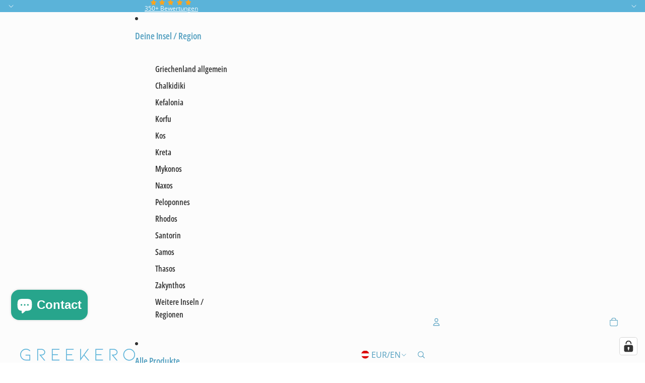

--- FILE ---
content_type: text/css
request_url: https://www.greekero.de/cdn/shop/t/29/assets/GRK.css?v=93658510522470811769506254
body_size: 1156
content:
/** Shopify CDN: Minification failed

Line 20:25 Expected identifier but found whitespace
Line 20:27 Unexpected "{"
Line 20:37 Expected ":"

**/
:root{
  --midBlue: #5bb3d9;
  --darkBlue: #509ebf;
  --midGrey: #888;
  /* OLD: --midGren: #14bb14; */
  --midGreen: #469e5d;
  --colorDiscount: hsl(40deg 91% 57%);
  --colorLightGreen: #F1FDF1;
  --colorGreenAccent: limegreen;
  --colorLightBlue: #f0f8ff;
  --colorLightGrey: #fcfcfc;
  --borderRadiusWide: 6px;
  --colorSmallImageBgDim: {{ settings.color_small_image_bg | color_darken: 5 }};
}

.text-block.rte :is(h2,h3,h4),  html *:not(.color-scheme-0b71e108-4750-4986-8d63-571f777641a1) .custom-color > h2 {
    color: var(--midGrey) !important;
}

.jdgm-rev-widg__title {
  display: none;
}

#Compliance-cs-banner .Compliance-cs-container .Compliance-cs-brand {
  left: 50%;
  transform: translate(-50%, 0px);
  margin-inline-start: 0 !important;
}

#Compliance-cs-banner .Compliance-cs-brand img {
  max-width: 160px !important;
  min-height: auto !important;
}

h2#Compliance-cs-custom-title {
  margin-block-start: 36px !important;
}

/* *:focus-visible {
  outline-color: var(--darkBlue) !important;
} */

.variant-option__button-label--has-swatch:has(:checked) {
  --focus-outline: var(--focus-outline-width) solid var(--color-selected-variant-background) !important;
}

.variant-picker .variant-option--buttons label:has(.swatch) {
  background-color: var(--color-background) !important;
}

/* Cart */
.cart-page .free_shipping_card {
  display: none !important;
}

.cart-drawer div[class*="free_shipping_card_wrapper"] {
  display: flex;
  margin-inline: calc(var(--padding-lg) * -1) calc(var(--padding-xl) * -1);
  width: calc(100% + var(--padding-lg) + var(--padding-xl));
}

.cart-drawer div[class*="free_shipping_products_wrapper"],
.cart-drawer div[class*="free_shipping_card_wrapper"] > div[class*="free_shipping_products_progress"]{
  margin-top: 8px;
}

html .cart-drawer__header {
  padding-block: var(--gap-sm);
}

html .cart-drawer__heading.h3 {
  font-size: var(--font-h4--size);
}

html .close-button {
  top: var(--margin-3xs);
}

html .cart-drawer__summary {
  border-block-start: 1px solid var(--color-border);
  gap: var(--gap-sm);
  background-color: rgb(252, 252, 252);
  mask-image: none;
}

html .cart__summary-totals:not(:has(.cart-actions)) {
  margin-block-start: var(--margin-3xs);
  border-block-start: 1px solid var(--color-border);
  padding-block-start: var(--margin-xl);
  border-block-start: none;
  margin-block-start: unset;
  padding-block-start: unset;
}

/* PDP 
@media only screen and (max-width: 767px) {
  .jdgm-widget.jdgm-medals-wrapper {
    flex-direction: column;
  }
  .jdgm-medals-wrapper--rebranding .jdgm-medals__container {
      flex-wrap: wrap;
      gap: 10px;
      justify-content: center;
  }
} */

/* PDP - Produktseite */

/* Produktpreis */
.product-details .text-block .tax-note {
  text-wrap-style: auto;
  line-height: 1.4;
}

.product-details .text-block .tax-note a {
  color: var(--midGrey);
}

/* Add to Cart Button */
.add-to-cart-button {
  letter-spacing: 0;
  padding: 0 10px;
}

rte-formatter.text-block h2 {
  font-size: 1.4em;
  color: #519ebf;
}

rte-formatter.text-block h3 {
  font-size: 1.2em;
  color: var(--midGrey);
}

rte-formatter.text-block h4 {
  text-transform: uppercase;
  font-size: 18px;
  margin-block: clamp(1.5rem,1em * 3.3,2.5rem) clamp(1rem,1em * .25,2rem);
  letter-spacing: var(--letter-spacing);
  /* color: var(--midGrey); */
}

rte-formatter.text-block ul,
#grk_inhalt_unter_preis ul {
  list-style-type: none;
  display: flex;
  flex-direction: column;
  gap: calc(var(--gap) * .3);
  padding-left: 30px;
  margin-block-end: 1.5em !important;
  margin-block-start: 0.5em;
}

rte-formatter.text-block li {
  position: relative;
}

rte-formatter.text-block li:before,
#grk_inhalt_unter_preis ul ul li:before {
  position: absolute;
  left: -23px;
  color: #5cb3d9;
  transform: rotate(-50deg) skewX(-3deg);
  font-size: 12px;
  content: "";
  height: 5px;
  width: 11px;
  border-style: solid;
  border-width: 0 0 1px 1px;
  top: 8px;
}

html div[class*="table-wrapper"] {
  margin-bottom: 2em;
}

html div[class*="table-wrapper"] tr {
  border: unset;
}

html div[class*="table-wrapper"] th,
html div[class*="table-wrapper"] td {
  padding-inline: var(--padding-md);
  padding-block: var(--padding-sm);
}

html div[class*="table-wrapper"] tr:nth-child(even) {
  background-color: var(--colorLightBlue);
}

html div[class*="table-wrapper"] span{
  background-color: #5cb3d9;
  color: #fff;
  width: 30px;
  display: inline-flex;
  justify-content: center;
  align-items: center;
  border-radius: 4px;
  padding: 0px 0 1px 0;
}

html div[class*="table-wrapper"] tr:nth-child(even) {
  background-color: var(--colorLightBlue);
}

rte-formatter.text-block img[alt*='Bilderrahmen'] {
  max-width: 100px;
  display: inline;
  margin: 0 !important;
}

rte-formatter.text-block div:has(img[alt*='Bilderrahmen']) {
  margin-bottom: 2em;
  text-align: left !important;
}

rte-formatter.text-block ul ul {
  margin: 0 !important;
}

rte-formatter.text-block ul ul li:before,
#grk_inhalt_unter_preis ul ul li:before {
  content: "\2192";
  transform: none;
  border: unset;
  height: unset;
  width: unset;
  font-size: 16px;
  top: 0;
}

.cl-po--value, .cl-po--price,
.cart-items__variant,
.cart-items__properties dd,
.cart-items__details ul.list-unstyled li,
rte-formatter.text-block ul ul li {
    font-weight: normal;
    color: #fff;
    background: var(--darkBlue);
    margin: 0;
    padding: 0 5px;
    border-radius: 4px;
    min-width: 22px;
    display: inline-flex;
    justify-content: center;
    line-height: 18px;
    border: 1px solid rgba(204, 204, 204, 0.2);
    max-width: fit-content;
    font-size: 14px;
}

.cl-po--value, .cl-po--price {
  padding: 0 6px 1px 3px;
  margin-left: 7px;
}

accordion-custom h3, accordion-custom h4 {
  font-size: 1.4em;
  margin: 2em 0 1em;
}

/* Größentabelle */
.groessentabelle-desktop,
.popup-link__content--drawer h2 {
  display: none;
}

.popup-link__content--drawer h4.popup-btn {
  margin-top: 2em !important;
}

div#groessentabelle-info p {
  padding: 16px 12px;
  background-color: var(--colorLightBlue);
  border-radius: var(--usp-list-corner-radius, 8px);
}

table.groessentabelle-mobile {
  width: 100%;
}

table.groessentabelle-mobile tr {
  border: unset;
}

table.groessentabelle-mobile tr:nth-child(even) {
  background: var(--colorLightBlue);
}

table.groessentabelle-mobile td {
  text-align: start;
  padding-inline: var(--padding-md);
  padding-block: var(--padding-sm);
}

.groessentabelle__popup-btn-link-wrapper,
#groessentabelle-info.groessentabelle-page {
  display: none;
}

.popup-link__content--drawer .groessentabelle__popup-btn-link-wrapper,
.popup-link__content--drawer #groessentabelle-info {
  display: block;
}

/* Cart */
.cart-items__price {
  transform: translateY(18px);
}

.cart__summary-item small {
  width: 100%;
}

--- FILE ---
content_type: text/javascript; charset=utf-8
request_url: https://www.greekero.de/en-eu/cart.js
body_size: -327
content:
{"token":"hWN85hPJM2kyDh6zUrlMGrj8?key=b068cada6d5a353b75cc17bc7b8da78f","note":"","attributes":{},"original_total_price":0,"total_price":0,"total_discount":0,"total_weight":0.0,"item_count":0,"items":[],"requires_shipping":false,"currency":"EUR","items_subtotal_price":0,"cart_level_discount_applications":[],"discount_codes":[]}

--- FILE ---
content_type: image/svg+xml
request_url: https://www.greekero.de/cdn/shop/files/kostenfreier-versand-trireme-blau.svg?v=1762598626&width=1200
body_size: 1482
content:
<svg style="fill-rule:evenodd;clip-rule:evenodd;stroke-linejoin:round;stroke-miterlimit:2;" xml:space="preserve" xmlns:xlink="http://www.w3.org/1999/xlink" xmlns="http://www.w3.org/2000/svg" version="1.1" viewBox="0 0 512 512" height="100%" width="100%">
    <g transform="matrix(0.999996,0,0,0.999996,0,0)">
        <path style="fill:rgb(92,179,217);fill-rule:nonzero;" d="M487.334,324.016C484.151,299.652 472.886,283.412 466.091,275.6C463.03,272.082 458.472,270.471 453.883,271.284C449.31,272.098 445.592,275.177 443.939,279.523L431.603,311.95C429.046,318.668 432.423,326.239 439.131,328.827C445.701,331.361 452.135,334.82 458.331,339.118C456.105,344.612 455.922,350.642 457.675,356.153C450.641,363.097 442.52,367.708 436.586,370.461C429.895,373.565 422.699,375.139 415.199,375.139L386.051,375.139L377.299,351.266L386.831,351.266C398.08,351.266 407.231,342.115 407.231,330.866C407.231,319.617 398.08,310.466 386.831,310.466L375.11,310.466C356.445,287.27 345.012,259.492 342.03,229.885C341.615,225.764 337.946,222.767 333.816,223.174C329.695,223.589 326.691,227.267 327.106,231.388C329.986,259.985 340.028,287.036 356.348,310.466L100.838,310.466C82.649,281.698 73.051,248.547 73.051,214.324C73.051,163.754 94.348,115.529 131.596,81.408L351.372,125.783C338.449,146.706 330.196,170.335 327.37,194.775C326.894,198.89 329.844,202.611 333.959,203.087C334.252,203.121 334.542,203.137 334.83,203.137C338.586,203.137 341.829,200.32 342.27,196.498C345.058,172.394 353.633,149.149 367.145,128.967L374.387,130.429C385.425,132.661 396.187,125.533 398.421,114.47C400.654,103.418 393.515,92.668 382.461,90.436L259.361,65.58L259.361,20.4C259.361,9.151 250.21,0 238.961,0C227.712,0 218.561,9.151 218.561,20.4L218.561,57.342L129.941,39.448C118.871,37.214 108.134,44.369 105.908,55.407C104.195,63.896 107.985,72.2 114.926,76.631C78.642,113.105 58.054,162.579 58.054,214.323C58.054,248.747 67.025,282.173 84.086,311.731C76.284,314.598 70.692,322.081 70.692,330.865C70.692,342.114 79.843,351.265 91.091,351.265L100.624,351.265L91.872,375.138L73.033,375.138C46.084,375.138 40.589,343.947 40.359,342.567C39.699,338.486 35.861,335.709 31.776,336.359C27.685,337.011 24.897,340.855 25.549,344.945C27.882,359.599 39.567,386.495 67.272,389.802C73.601,417.592 46.016,433.747 18.721,441.39C10.737,443.626 5.159,450.982 5.159,459.279C5.159,469.524 13.494,477.86 23.739,477.86L73.217,477.86L60.522,500.88C58.522,504.507 59.84,509.069 63.467,511.069C67.096,513.07 71.656,511.749 73.656,508.124L90.346,477.86L119.662,477.86L106.967,500.881C104.967,504.508 106.285,509.07 109.912,511.07C113.541,513.071 118.101,511.751 120.101,508.124L136.79,477.86L166.107,477.86L153.412,500.881C151.412,504.508 152.73,509.07 156.357,511.07C159.986,513.071 164.546,511.751 166.546,508.124L183.235,477.86L212.551,477.86L199.856,500.881C197.856,504.508 199.174,509.07 202.801,511.07C206.43,513.071 210.99,511.751 212.99,508.124L229.679,477.86L258.996,477.86L246.301,500.881C244.301,504.508 245.619,509.07 249.246,511.07C252.875,513.071 257.435,511.751 259.435,508.124L276.124,477.86L305.441,477.86L292.746,500.881C289.987,505.884 293.631,512.004 299.307,512.004C301.951,512.004 304.514,510.603 305.881,508.124L322.57,477.86L351.886,477.86L339.191,500.881C337.191,504.508 338.509,509.07 342.136,511.07C345.765,513.071 350.325,511.751 352.325,508.124L369.014,477.86L391.319,477.86C448.59,477.86 478.665,427.956 490.018,372.28C499.802,368.825 506.833,359.49 506.833,348.539C506.842,336.606 498.494,326.594 487.334,324.016ZM233.56,20.4C233.56,17.422 235.983,15 238.96,15C241.937,15 244.36,17.422 244.36,20.4L244.36,62.551C240.724,61.817 237.133,61.092 233.559,60.37L233.559,20.4L233.56,20.4ZM120.61,58.375C121.2,55.451 124.045,53.561 126.971,54.151C157.203,60.255 349.584,99.1 379.493,105.139C382.423,105.731 384.307,108.58 383.718,111.5C383.126,114.429 380.278,116.315 377.357,115.726L377.356,115.726L124.834,64.738C121.908,64.147 120.02,61.303 120.61,58.375ZM446.289,315.529L456.801,287.896C462.359,294.957 469.867,307.39 472.36,325.149C470.956,325.704 469.257,326.572 467.878,327.477C460.947,322.563 453.711,318.558 446.289,315.529ZM91.089,336.265C88.111,336.265 85.69,333.842 85.69,330.865C85.69,327.888 88.112,325.465 91.089,325.465L386.831,325.465C389.809,325.465 392.231,327.887 392.231,330.865C392.231,333.843 389.808,336.265 386.831,336.265L91.089,336.265ZM244.361,351.265L244.361,375.138L233.56,375.138L233.56,351.265L244.361,351.265ZM218.56,351.265L218.56,375.138L107.846,375.138L116.598,351.265L218.56,351.265ZM81.49,462.859L23.74,462.859C19.587,462.859 18.816,456.94 22.766,455.834C33.586,452.805 50.287,446.795 63.409,436.149L96.22,436.149L81.49,462.859ZM127.936,462.859L98.62,462.859L113.35,436.149L142.666,436.149L127.936,462.859ZM174.382,462.859L145.065,462.859L159.795,436.149L189.112,436.149L174.382,462.859ZM220.827,462.859L191.511,462.859L206.241,436.149L235.557,436.149L220.827,462.859ZM267.274,462.859L237.957,462.859L252.687,436.149L282.004,436.149L267.274,462.859ZM313.72,462.859L284.403,462.859L299.133,436.149L328.45,436.149L313.72,462.859ZM360.165,462.859L330.849,462.859L345.579,436.149L374.895,436.149L360.165,462.859ZM391.327,462.859L377.294,462.859L392.024,436.149L446.555,436.149C431.96,453.879 413.432,462.859 391.327,462.859ZM456.791,421.148L76.761,421.148C82.629,411.393 84.321,400.911 82.615,390.137L281.821,390.137C285.964,390.137 289.321,386.779 289.321,382.637C289.321,378.495 285.964,375.137 281.821,375.137L259.361,375.137L259.361,351.264L361.323,351.264L370.075,375.137L316.821,375.137C312.678,375.137 309.321,378.495 309.321,382.637C309.321,386.779 312.678,390.137 316.821,390.137L415.2,390.137C424.76,390.137 434.338,388.038 442.899,384.067C449.466,381.021 458.311,376.035 466.399,368.564C468.567,370.229 471.7,371.875 474.609,372.716C471.448,387.14 466.011,404.991 456.791,421.148ZM481.668,358.711C476.027,358.711 471.495,354.074 471.495,348.538C471.495,342.842 476.188,338.365 481.668,338.365C487.278,338.365 491.842,342.929 491.842,348.538C491.842,354.205 487.211,358.711 481.668,358.711Z"></path>
    </g>
</svg>


--- FILE ---
content_type: text/javascript; charset=utf-8
request_url: https://www.greekero.de/en-eu/cart.js
body_size: -101
content:
{"token":"hWN85hPJM2kyDh6zUrlMGrj8?key=b068cada6d5a353b75cc17bc7b8da78f","note":"","attributes":{},"original_total_price":0,"total_price":0,"total_discount":0,"total_weight":0.0,"item_count":0,"items":[],"requires_shipping":false,"currency":"EUR","items_subtotal_price":0,"cart_level_discount_applications":[],"discount_codes":[]}

--- FILE ---
content_type: application/javascript; charset=utf-8
request_url: https://cs.complianz.io/cookie-solution/confs/js/10177414.js
body_size: -173
content:
_cmplc.csRC = { consApiKey: 'D3zMxyHmeQkSLPXJHRyyfVSc3119f2Nu', brand: 'Complianz', publicId: 'c3c61d06-c517-4eac-bcdb-a4260fae598f', floatingGroup: false };
_cmplc.csEnabled = true;
_cmplc.csPurposes = [4,1,5];
_cmplc.cpUpd = 1765964967;
_cmplc.csFeatures = {"geolocation_setting":true,"compliance_solution_white_labeling":1,"rejection_recovery":false,"full_customization":true,"multiple_languages":true,"mobile_app_integration":false};
_cmplc.csT = null;
_cmplc.googleConsentModeV2 = true;
_cmplc.totalNumberOfProviders = 10;


--- FILE ---
content_type: text/javascript;charset=utf-8
request_url: https://assets.cloudlift.app/api/assets/options.js?shop=ilovekos.myshopify.com
body_size: 53522
content:
window.Cloudlift = window.Cloudlift || {};window.Cloudlift.options = { config: {"app":"options","shop":"ilovekos.myshopify.com","url":"https://www.greekero.de","api":"https://api.cloudlift.app","assets":"https://cdn.jsdelivr.net/gh/cloudlift-app/cdn@0.15.24","mode":"prod","currencyFormats":{"moneyFormat":"{{amount_with_comma_separator}} €","moneyWithCurrencyFormat":"{{amount_with_comma_separator}} €"},"resources":["https://cdn.jsdelivr.net/gh/cloudlift-app/cdn@0.15.24/static/app-options.css","https://cdn.jsdelivr.net/gh/cloudlift-app/cdn@0.15.24/static/app-options.js"],"locale":"de","i18n":{"schild.optionen.name.woLiegtOrt.5-6":"Wo liegt der Ort? (5-6)","schild.optionen.swatch.name.textOben.7-8":"Zielortangabe","silhouette.optionen.swatch.language.deutsch":"Deutsch","product.options.text.align.right":"Textausrichtung rechts","product.options.discount.invalid":"Gültigen Rabatt-Code einfügen","schild.optionen.platzhalter.mastichari":"z.B. Mastichari","schild.optionen.swatch.name.textOben.15-16":"Zielortangabe","schild.optionen.html.keineVorschau-woOrt.html.13-14":"<b style=\"margin-bottom: 1rem; display: block; font-size: 0.7rem; background-color: #FF6D6D; color: #fff; padding: 2px 12px\">Für diese Option gibt es leider KEINE Live-Vorschau! Die griechische Übersetzung ermitteln wir manuell, es gibt keine automatisierte Übersetzung.</b>","product.options.tabs.next":"Weiter","schild.optionen.swatch.label.textOben.7-8":"Text oben (griechisch)","schild.optionen.swatch.label.textOben.13-14":"Text oben (griechisch)","silhouette.optionen.swatch.language.hilfe":"Wähle aus, ob die Insel- und Landesbezeichnung in deutscher oder englischer Sprache sein soll.","schild.optionen.info.textUnten.5-6":"Im griechischen Original steht hier der der Name des Zielorts (Ort/Insel/Strand) in <b>englischer Schreibweise (lateinische Buchstaben)</b>. <br /> <b>Info:</b> Die Größe und der Preis des Schilds richten sich nach der Zeichenanzahl dieser Angabe.","schild.optionen.name.textOben.15-16":"Text oben (15-16 Zeichen)","product.options.ai.removebg.button":"Hintergrund entfernen","schild.optionen.platzhalter.griechischMastichari":"z.B. Μαστιχάρι","schild.optionen.name.textUnten.7-8":"Text unten (7-8 Zeichen)","schild.optionen.info.textUnten.13-14":"Im griechischen Original steht hier der der Name des Zielorts (Ort/Insel/Strand) in <b>englischer Schreibweise (lateinische Buchstaben)</b>. <br /> <b>Info:</b> Die Größe und der Preis des Schilds richten sich nach der Zeichenanzahl dieser Angabe.","product.options.validity.upload.required":"Bitte Datei hochladen","product.options.item.modal.title":"Warenkorb aktualisieren?","product.options.library.categories.button":"Kategorien anzeigen","schild.optionen.swatch.name.textOben.9-10":"Zielortangabe","schild.optionen.name.textOben.9-10":"Text oben (9-10 Zeichen)","silhouette.optionen.swatch.accessories.aufhaengeplatteXXL":"Komplettset Aufhängeplatte XXL","product.options.validity.rangeOverflow":"Max {max} Zeichen","product.options.ai.edit.placeholder":"Beschreibe wie das Bild bearbeitet werden soll...","schild.optionen.info.woLiegtOrt.7-8":"Gebe hier eine <b>kurze Beschreibung </b>ein, wo sich der oben angegebene Ort befindet, z.B. <b>\"Ort auf Kreta mit PLZ XXXXX\"</b>. So vermeiden wir Verwechslungen.<br /> Falls es sich um keinen Ort handelt, gebe eine kurze Erläuterung an, welche Angabe Du hier machst (zB. ein Name).","product.options.ai.update.button":"Bild aktualisieren","schild.optionen.html.keineVorschau-woOrt.html.7-8":"<b style=\"margin-bottom: 1rem; display: block; font-size: 0.7rem; background-color: #FF6D6D; color: #fff; padding: 2px 12px\">Für diese Option gibt es leider KEINE Live-Vorschau! Die griechische Übersetzung ermitteln wir manuell, es gibt keine automatisierte Übersetzung.</b>","asset.swatch.ermittelnLassen":"Ermitteln lassen","schild.optionen.name.textUnten.11-12":"Text unten (11-12 Zeichen)","schild.optionen.hilfe.textOben":"Gebe den Text (in griechischer Schreibweise) für die <span style=\"font-weight: bold;\">obere Zeile</span> an.","product.options.text.style.bold":"Text fett","schild.optionen.platzhalter.crete":"z.B. Crete","silhouette.optionen.swatch.language.englisch":"Englisch","silhouette.optionen.swatch.accessories.holzrahmen":"Holzrahmen","schild.optionen.swatch.help.textOben":"Treffe eine Auswahl.","schild.optionen.info.woLiegtOrt.9-10":"Gebe hier eine <b>kurze Beschreibung </b>ein, wo sich der oben angegebene Ort befindet, z.B. <b>\"Ort auf Kreta mit PLZ XXXXX\"</b>. So vermeiden wir Verwechslungen.<br /> Falls es sich um keinen Ort handelt, gebe eine kurze Erläuterung an, welche Angabe Du hier machst (zB. ein Name).","schild.optionen.platzhalter.griechischSkiathos":"z.B. Σκιάθος","product.options.ai.button.generate":"Generieren","schild.optionen.swatch.help.textOben.13-14":"Treffe eine Auswahl.","schild.optionen.platzhalter.griechischAlexandroupolis":"z.B. Αλεξανδρούπολη","schild.optionen.name.textUnten.0-4":"Text unten (bis 4 Zeichen)","schild.optionen.swatch.label.textOben.0-4":"Text oben (griechisch)","schild.optionen.hilfe.woLiegtOrt":"So vermeiden wir Verwechslungen.","schild.optionen.swatch.label.textOben.0-6":"Text oben (griechisch)","asset.swatch.selbstAngeben":"Selbst angeben","schild.optionen.name.woLiegtOrt.11-12":"Wo liegt der Ort? (11-12)","schild.optionen.platzhalter.alexandroupolis":"z.B. Alexandroupolis","product.options.validity.rangeUnderflow":"Min {min} Zeichen","schild.optionen.info.textOben.11-12":"Im griechischen Original steht hier der Ortsname in griechischer Schreibweise (griechische Buchstaben). Du kannst den Text einfach reinkopieren.","schild.optionen.swatch.help.textOben.9-10":"Treffe eine Auswahl.","schild.optionen.swatch.name.textOben.13-14":"Zielortangabe","schild.optionen.swatch.help.textOben.0-6":"Treffe eine Auswahl.","schild.optionen.swatch.label.textOben.15-16":"Text oben (griechisch)","schild.optionen.html.keineVorschau-woOrt.html.15-16":"<b style=\"margin-bottom: 1rem; display: block; font-size: 0.7rem; background-color: #FF6D6D; color: #fff; padding: 2px 12px\">Für diese Option gibt es leider KEINE Live-Vorschau! Die griechische Übersetzung ermitteln wir manuell, es gibt keine automatisierte Übersetzung.</b>","schild.optionen.label.textUnten.7-8":"Text unten (7-8 Zeichen)","schild.optionen.label.textUnten.15-16":"Text unten (15-16 Zeichen)","product.options.text.align.center":"Textausrichtung zentriert","schild.optionen.html.keineVorschau-woOrt.html.0-4":"<b style=\"margin-bottom: 1rem; display: block; font-size: 0.7rem; background-color: #FF6D6D; color: #fff; padding: 2px 12px\">Für diese Option gibt es leider KEINE Live-Vorschau! Die griechische Übersetzung ermitteln wir manuell, es gibt keine automatisierte Übersetzung.</b> ","schild.optionen.platzhalter.griechischKos":"z.B. Κως","schild.optionen.html.keineVorschau-woOrt.html.0-6":"<b style=\"margin-bottom: 1rem; display: block; font-size: 0.7rem; background-color: #FF6D6D; color: #fff; padding: 2px 12px\">Für diese Option gibt es leider KEINE Live-Vorschau! Die griechische Übersetzung ermitteln wir manuell, es gibt keine automatisierte Übersetzung.</b>  ","schild.optionen.platzhalter.skiathos":"z.B. Skiathos","schild.optionen.swatch.name.textOben.0-4":"Zielortangabe","product.options.ai.load_more":"Mehr laden","ortsschild.optionen.name.textUnten":"Text unten","schild.optionen.info.woLiegtOrt.15-16":"Gebe hier eine <b>kurze Beschreibung </b>ein, wo sich der oben angegebene Ort befindet, z.B. <b>\"Ort auf Kreta mit PLZ XXXXX\"</b>. So vermeiden wir Verwechslungen.<br /> Falls es sich um keinen Ort handelt, gebe eine kurze Erläuterung an, welche Angabe Du hier machst (zB. ein Name).","product.options.validity.valueMissing":"Bitte Wert eingeben","product.options.validity.tooLong":"Bitte weniger als {max} Zeichen eingeben","product.options.ai.edit.indicator":"Bild wird bearbeitet","schild.optionen.info.textUnten.15-16":"Im griechischen Original steht hier der der Name des Zielorts (Ort/Insel/Strand) in <b>englischer Schreibweise (lateinische Buchstaben)</b>. <br /> <b>Info:</b> Die Größe und der Preis des Schilds richten sich nach der Zeichenanzahl dieser Angabe.","product.options.library.search.placeholder":"Bilder suchen","silhouette.optionen.swatch.language.label":"Sprache Untertitel","product.options.discount.valid":"Der Rabatt wird im Checkout hinzugefügt.","schild.optionen.info.textOben.5-6":"Im griechischen Original steht hier der Ortsname in griechischer Schreibweise (griechische Buchstaben). Du kannst den Text einfach reinkopieren.","product.options.item.edit":"Bearbeiten⚙️","schild.optionen.name.textUnten.13-14":"Text unten (13-14 Zeichen)","product.options.item.modal.add":"Neu hinzufügen","schild.optionen.info.woLiegtOrt.0-4":"Gebe hier eine <b>kurze Beschreibung </b>ein, wo sich der oben angegebene Ort befindet, z.B. <b>\"Ort auf Kreta mit PLZ XXXXX\"</b>. So vermeiden wir Verwechslungen.<br /> Falls es sich um keinen Ort handelt, gebe eine kurze Erläuterung an, welche Angabe Du hier machst (zB. ein Name).","schild.optionen.label.textUnten.9-10":"Text unten (9-10 Zeichen)","schild.optionen.name.textOben.7-8":"Text oben (7-8 Zeichen)","product.options.validity.dateMin":"Bitte Datum nach {min} eingeben","schild.optionen.info.textUnten.9-10":"Im griechischen Original steht hier der der Name des Zielorts (Ort/Insel/Strand) in <b>englischer Schreibweise (lateinische Buchstaben)</b>. <br /> <b>Info:</b> Die Größe und der Preis des Schilds richten sich nach der Zeichenanzahl dieser Angabe.","schild.optionen.name.woLiegtOrt.9-10":"Wo liegt der Ort? (9-10)","silhouette.optionen.swatch.accessories.aufhaengeplatteXL":"Komplettset Aufhängeplatte XL","schild.optionen.swatch.help.textOben.15-16":"Treffe eine Auswahl.","product.options.text.align.left":"Textausrichtung links","schild.optionen.platzhalter.woLiegtOrt":"z.B. Ort auf Kreta","silhouette.optionen.swatch.language.color":"Farbe Silhouette","schild.optionen.info.textOben":"Im griechischen Original steht hier der Ortsname in griechischer Schreibweise (griechische Buchstaben). Du kannst den Text einfach rein kopieren.","schild.optionen.name.textUnten.5-6":"Text unten (5-6 Zeichen)","schild.optionen.name.woLiegtOrt.13-14":"Wo liegt der Ort? (13-14)","schild.optionen.platzhalter.griechischThessaloniki":"z.B. Θεσσαλονίκη","product.options.discount.button":"Anwenden","product.options.library.button":"Bild auswählen","schild.optionen.info.textOben.13-14":"Im griechischen Original steht hier der Ortsname in griechischer Schreibweise (griechische Buchstaben). Du kannst den Text einfach reinkopieren.","schild.optionen.swatch.label.textOben.5-6":"Text oben (griechisch)","schild.optionen.swatch.name.textOben.11-12":"Zielortangabe","product.options.validity.dateMax":"Bitte Datum vor {max} eingeben ","schild.optionen.swatch.name.textOben.5-6":"Zielortangabe","schild.optionen.label.textUnten.13-14":"Text unten (13-14 Zeichen)","schild.optionen.swatch.help.textOben.5-6":"Treffe eine Auswahl.","product.options.free":"KOSTENLOS","schild.optionen.info.textUnten.7-8":"Im griechischen Original steht hier der der Name des Zielorts (Ort/Insel/Strand) in <b>englischer Schreibweise (lateinische Buchstaben)</b>. <br /> <b>Info:</b> Die Größe und der Preis des Schilds richten sich nach der Zeichenanzahl dieser Angabe.","schild.optionen.platzhalter.griechischChoraSfakion":"z.B. Χώρα Σφακίων","schild.optionen.name.textOben.11-12":"Text oben (11-12 Zeichen)","product.options.ai.loading.generating":"Bild wird generiert...","schild.optionen.html.keineVorschau-woOrt.html.5-6":"<b style=\"margin-bottom: 1rem; display: block; font-size: 0.7rem; background-color: #FF6D6D; color: #fff; padding: 2px 12px\">Für diese Option gibt es leider KEINE Live-Vorschau! Die griechische Übersetzung ermitteln wir manuell, es gibt keine automatisierte Übersetzung.</b>","schild.optionen.info.textOben.9-10":"Im griechischen Original steht hier der Ortsname in griechischer Schreibweise (griechische Buchstaben). Du kannst den Text einfach reinkopieren.","schild.optionen.info.woLiegtOrt.13-14":"Gebe hier eine <b>kurze Beschreibung </b>ein, wo sich der oben angegebene Ort befindet, z.B. <b>\"Ort auf Kreta mit PLZ XXXXX\"</b>. So vermeiden wir Verwechslungen.<br /> Falls es sich um keinen Ort handelt, gebe eine kurze Erläuterung an, welche Angabe Du hier machst (zB. ein Name).","product.options.item.modal.update":"Aktualisierung","product.options.tabs.previous":"Zurück","schild.optionen.info.textOben.0-4":"Im griechischen Original steht hier der Ortsname in griechischer Schreibweise (griechische Buchstaben). Du kannst den Text einfach reinkopieren.","product.options.file.link":"\uD83D\uDD17","schild.optionen.info.woLiegtOrt.5-6":"Gebe hier eine <b>kurze Beschreibung </b>ein, wo sich der oben angegebene Ort befindet, z.B. <b>\"Ort auf Kreta mit PLZ XXXXX\"</b>. So vermeiden wir Verwechslungen.<br /> Falls es sich um keinen Ort handelt, gebe eine kurze Erläuterung an, welche Angabe Du hier machst (zB. ein Name).","schild.optionen.name.textUnten.15-16":"Text unten (15-16 Zeichen)","product.options.bundle.hide":"Ausblenden","product.options.ai.edit.button":"Bild bearbeiten","schild.optionen.name.textOben.0-4":"Text oben (gelb) bis 4 Zeichen","schild.optionen.info.textOben.0-6":"Im griechischen Original steht hier der Ortsname in griechischer Schreibweise (griechische Buchstaben). Du kannst den Text einfach reinkopieren.","schild.optionen.swatch.label.textOben.9-10":"Text oben (griechisch)","silhouette.optionen.accessories.label":"Optionales Zubehör","product.options.validity.patternMismatch":"Bitte Text im passenden format eingeben: {pattern}","product.options.text.fontSize":"Schriftgröße","product.options.library.categories.label":"Kategorien","product.options.bundle.items":"Artikel","schild.optionen.label.textUnten.0-4":"Text unten (bis 4 Zeichen)","schild.optionen.label.textUnten.0-6":"Text unten (bis 6 Zeichen)","schild.optionen.html.woLiegtOrtTitel":"Wo liegt der Ort?","schild.optionen.platzhalter.choraSfakion":"z.B. Chora Sfakion","product.options.ai.removebg.removed":"Hintergrund entfernt","schild.optionen.name.woLiegtOrt.7-8":"Wo liegt der Ort? (7-8)","schild.optionen.platzhalter.thessaloniki":"z.B. Thessaloniki","product.options.validity.upload.max":"Maximal zulässige Dateigröße ist {max} MB","schild.optionen.info.woLiegtOrt.11-12":"Gebe hier eine <b>kurze Beschreibung </b>ein, wo sich der oben angegebene Ort befindet, z.B. <b>\"Ort auf Kreta mit PLZ XXXXX\"</b>. So vermeiden wir Verwechslungen.<br /> Falls es sich um keinen Ort handelt, gebe eine kurze Erläuterung an, welche Angabe Du hier machst (zB. ein Name).","schild.optionen.name.woLiegtOrt.15-16":"Wo liegt der Ort? (15-16)","schild.optionen.info.textOben.15-16":"Im griechischen Original steht hier der Ortsname in griechischer Schreibweise (griechische Buchstaben). Du kannst den Text einfach reinkopieren.","schild.optionen.name.woLiegtOrt.0-4":"Wo liegt der Ort? (bis 4)","schild.optionen.label.textUnten.11-12":"Text unten (11-12 Zeichen)","schild.optionen.platzhalter.kos":"z.B. Kos","schild.optionen.info.textUnten.0-6":"Im griechischen Original steht hier der der Name des Zielorts (Ort/Insel/Strand) in <b>englischer Schreibweise (lateinische Buchstaben)</b>. <br /> <b>Info:</b> Die Größe und der Preis des Schilds richten sich nach der Zeichenanzahl dieser Angabe.","schild.optionen.label.textUnten.5-6":"Text unten (5-6 Zeichen)","product.options.text.style.italic":"Text kursiv","product.options.ai.prompt.placeholder":"Beschreibe dein Bild...","schild.optionen.swatch.label.textOben.11-12":"Text oben (griechisch)","product.options.library.search.empty":"Keine Ergebnisse gefunden","schild.optionen.name.textOben.13-14":"Text oben (13-14 Zeichen)","product.options.ai.loading.editing":"Bild wird bearbeitet...","product.options.discount.placeholder":"Rabatt-Code","schild.optionen.info.textUnten.11-12":"Im griechischen Original steht hier der der Name des Zielorts (Ort/Insel/Strand) in <b>englischer Schreibweise (lateinische Buchstaben)</b>. <br /> <b>Info:</b> Die Größe und der Preis des Schilds richten sich nach der Zeichenanzahl dieser Angabe.","product.options.ai.button.edit":"Bild bearbeiten","schild.optionen.help.textUnten.0-4":"Im griechischen Original steht hier der der Name des Zielorts (Ort/Insel/Strand) in <b>englischer Schreibweise (lateinische Buchstaben)</b>. <br /> <b>Info:</b> Die Größe und der Preis des Schilds richten sich nach der Zeichenanzahl dieser Angabe.","product.options.bundle.show":"Anzeigen","product.options.validity.selectMax":"Bitte wählen Sie maximal {max}","schild.optionen.name.textUnten.9-10":"Text unten (9-10 Zeichen)","schild.optionen.platzhalter.griechischCrete":"z.B. Κρήτη","silhouette.optionen.accessories.html":"<p><b>Schattenfugenrahmen aus Holz</b><br / > Der Schattenfugen-Holzrahmen ist schwarz und hat eine sichtbare Holzstruktur. <b>Inkl. Aufhängehaken</b> mit gezackten Kanten und Schrauben. Stärke 3,5 cm.</p> <p><b>Komplettset Abstandhalter & 10 mm Bohrlöcher</b><br / >Geeignet für Indoor & Outdoor (Edelstahl 304). Komplettset bestehend aus 4 Abstandhalter aus Edelstahl, 4 Schrauben und 4 Dübel. 4 vorgebohrte Bohrlöcher mit 10 mm Durchmesser.</p> <b>Komplettset Aufhängeplatte</b><br /> Aufhängeplatte  mit Klebestreifen von 3M zum Anbringen auf die Rückseite des Bilds<br / ><br / > M / 4 x 4 cm, L / 7 x 7 cm, XL / 10x 10 cm, XXL / 10 x 20 cm<br / ><br / >  Komplettset bestehend aus Aufhängeplatte, Beschlag, Schraube, Dübel, 2 Abstandshalter und Reinigungstuch.","schild.optionen.swatch.help.textOben.7-8":"Treffe eine Auswahl.","schild.optionen.html.keineVorschau-woOrt.html.11-12":"<b style=\"margin-bottom: 1rem; display: block; font-size: 0.7rem; background-color: #FF6D6D; color: #fff; padding: 2px 12px\">Für diese Option gibt es leider KEINE Live-Vorschau! Die griechische Übersetzung ermitteln wir manuell, es gibt keine automatisierte Übersetzung.</b>","silhouette.optionen.swatch.accessories.aufhaengeplatteM":"Komplettset Aufhängeplatte M","product.options.library.images.button":"Mehr Bilder","schild.optionen.html.keineVorschau-woOrt.html.9-10":"<b style=\"margin-bottom: 1rem; display: block; font-size: 0.7rem; background-color: #FF6D6D; color: #fff; padding: 2px 12px\">Für diese Option gibt es leider KEINE Live-Vorschau! Die griechische Übersetzung ermitteln wir manuell, es gibt keine automatisierte Übersetzung.</b>  ","silhouette.optionen.swatch.accessories.aufhaengeplatteL":"Komplettset Aufhängeplatte L","product.options.validity.tooShort":"Bitte mehr als {min} Zeichen eingeben","schild.optionen.name.textOben.5-6":"Text oben (5-6 Zeichen)","product.options.validity.selectMin":"Bitte wählen Sie mindestens {min}","schild.optionen.info.textOben.7-8":"Im griechischen Original steht hier der Ortsname in griechischer Schreibweise (griechische Buchstaben). Du kannst den Text einfach reinkopieren.","schild.optionen.swatch.help.textOben.11-12":"Treffe eine Auswahl.","silhouette.optionen.swatch.accessories.abstandhalterBohrloecher":"Abstandhalter + Bohrlöcher"},"level":2,"version":"0.12.124","setup":true,"themeId":"183999529284","locationMode":0,"selector":"","previewLocationMode":0,"previewSelector":"","previewImgParent":1,"previewImgParentSelector":"","previewSticky":true,"previewStickyMobile":"overlay","previewStickyMobileSize":35,"priceDraft":false,"priceDraftTitle":"{{ product }} - Optionen","priceDraftShipping":false,"priceDraftTaxFree":false,"priceDraftRetention":3,"priceProductId":"7890576310513","priceProductHandle":"product-options","priceVariantId":"43612872212721","priceVariantValue":0.01,"checkout":true,"checkoutConfig":{"debug":false,"update":false,"title":"{{ product }} & Kost. Optionen"},"currencyConvert":true,"autoFulfil":false,"priceWeight":false,"extensions":"","theme":{"productPriceObserver":true,"cartTotal":true,"productItemModal":false,"productVariantHistory":true,"previewHiddenExclude":true,"cartDiscount":false,"cartItemEdit":false,"themeGallery":true,"productOptionsClear":true,"productPrice":false,"productPriceAll":true},"css":"/* Überschrift */\n#MainContent .product-details .cl-po--label {\ncolor: var(--midGrey);\nfont-size: var(--font-paragraph--size);\nfont-variation-settings: \"slnt\" 0;\nline-height: var(--font-paragraph--line-height);\npadding-block-end: var(--margin-xs);\nmargin-block-end: 0;\n    text-transform: uppercase;\n    letter-spacing: unset;\n    font-weight: bold;\n}\n\n/*\n.cl-po--value, .cl-po--price,\n.cart-items__variant,\n.cart-items__properties dd,\n.cart-items__details ul.list-unstyled li {\n    font-weight: bold;\n    color: #666;\n    background: #f0f8ff;\n    margin: 0;\n    padding: 0 5px;\n    border-radius: 4px;\n    min-width: 22px;\n    display: inline-flex;\n    justify-content: center;\n    line-height: 22px;\n    border: 1px solid rgba(204, 204, 204, 0.2);\n  max-width: fit-content;\n}\n\n.cl-po--value, .cl-po--price {\n    padding: 0px 6px 1px 3px;\n    margin-left: 7px;\n} */\n\n/* Warenkorb Ansicht */\n.cart-items__table-row {\n    grid-template-areas:\n        \"media details details\"\n        \"media quantity price\"\n        \"media error error\";\n}\n\n.cart-items__properties {\n    display: flex;\n    flex-direction: column;\n    align-items: flex-start;\n}\n\n.cart-items__details ul.list-unstyled li {\nbackground-color: #ff6d6d;\n    max-width: fit-content;\n    color: #fff;\nmargin-top: 6px;\n}\n\n/* Untertitel */\n#MainContent .product-details .cl-po--swatch-container {\n    gap: var(--gap-sm);\n}\n\n/* Buttons */\n#MainContent .product-details label.cl-po--swatch-item {\n    margin: 0;\n}\n\n#MainContent .product-details .shopify-block .cl-po--swatch {\n    border-radius: var(--style-border-radius-inputs);\n    min-height: calc(3ch + 1.3em);\nmin-width: calc(3ch + 1.3em);\nbackground: var(--color-input-hover-background);\n}\n\n#MainContent .product-details .shopify-block .cl-po--swatch:not(.cl-po--swatch-img) {\n    --variant-picker-stroke-color: var(--color-variant-border);\n    display: flex;\n    flex: 0 0 calc(3ch + 1.3em);\n    align-items: center;\n    position: relative;\n    padding: var(--padding-xs) .8rem;\n    border: var(--style-border-width) solid var(--color-variant-border);\n    overflow: clip;\n    justify-content: center;\n    min-width: calc(3ch + 1.3em);\n    white-space: nowrap;\n    background-color: var(--color-variant-background);\n    color: var(--color-variant-text);\n    transition: background-color var(--animation-speed) var(--animation-easing), border-color var(--animation-speed) var(--animation-easing);\n    height: unset;\n    box-shadow: unset;\n    line-height: var(--font-paragraph--line-height);    \nmin-height: calc(3ch + 1.3em);\n    font-size: inherit;\n}\n\n#MainContent .product-details .shopify-block .cl-po--swatch:not(.cl-po--swatch-img):hover {\n    background-color: var(--color-input-hover-background);\n}\n\n#MainContent .product-details .shopify-block input[type=radio]:checked+.cl-po--swatch, #MainContent .product-details .shopify-block  input[type=checkbox]:checked+.cl-po--swatch {\n    color: var(--color-selected-variant-text);\n    background-color: var(--color-selected-variant-background);\n    border-color: var(--color-selected-variant-border);\n    transition: background-color var(--animation-speed) var(--animation-easing), border-color var(--animation-speed) var(--animation-easing);\n    padding-block: var(--padding-sm);\n    padding-inline: var(--padding-lg);\n    --options-border-radius: var(--variant-picker-button-radius);\n    --options-border-width: var(--variant-picker-button-border-width);\n    --variant-option-padding-inline: var(--padding-md);\nbox-shadow: unset;\n}\n\n@media screen and (min-width: 750px) {\n    #MainContent .product-details .shopify-block input[type=radio]:checked+.cl-po--swatch, #MainContent .product-details .shopify-block  input[type=checkbox]:checked+.cl-po--swatch {\n        padding: var(--padding-xs) .8rem;\n    }\n}\n\n/* Image Buttons */\n#MainContent .product-details .shopify-block .cl-po--swatch-item.grow .cl-po--swatch {\n    width: fit-content !important;\n}\n\n#MainContent .product-details .shopify-block .cl-po--swatch-item.grow {\n    align-items: flex-start;\n    max-width: fit-content;\n}\n\n#MainContent .product-details .shopify-block div[data-option=\"Schild Richtung\"] input[value=Rechts] + .cl-po--swatch {\n    padding-right: calc(var(--padding-lg) + 5px) !important;\n    min-width: 110px !important;\n}\n\n#MainContent .product-details .shopify-block div[data-option=\"Schild Richtung\"] input[value=Links] + .cl-po--swatch {\n    padding-left: calc(var(--padding-lg) + 10px) !important;\n    min-width: 110px !important;\n}\n\n#MainContent .product-details .shopify-block input[type=radio]:checked+.cl-po--swatch:has(img),\n#MainContent .product-details .shopify-block input[type=radio]:checked+.cl-po--swatch-color {\n    padding: 0;\n    outline: var(--focus-outline-width) solid var(--darkBlue);\n    outline-offset: var(--focus-outline-offset);\n}\n\n/* Eingabefelder */\n#MainContent .product-details .cl-po--text-help {\n    text-align: left;\n}\n#MainContent .product-details .cl-po--text-help span {\n    background-color: #469e5d;\n    color: #fff;\n    padding: 1px 8px;\n    border-radius: 4px;\n    display: inline-block;\n    font-weight: bold;\n    margin-block-start: 4px;\n}\n\n#MainContent .product-details .cl-po--input {\n    width: 100%;\n    overflow: hidden;\n    text-overflow: ellipsis;\n    color: var(--color-input-text);\n    background-color: var(--color-input-background);\n    padding: var(--padding-lg) var(--padding-xl);\n    border-radius: var(--style-border-radius-inputs);\n    border: var(--style-border-width-inputs) solid var(--color-input-border) !important;\n    -webkit-font-smoothing: antialiased;\n}\n\n#MainContent .product-details .shopify-block *:focus {\n    outline: var(--focus-outline-width) solid currentcolor;\n    outline-offset: var(--focus-outline-offset);\n}\n\n#MainContent .product-details .cl-po--input:focus {\n    box-shadow: none;\n    border-color: inherit;\n}\n\n#MainContent .product-details .cl-po--input:hover {\n    background-color: var(--color-input-hover-background);\n}\n\n/* Container */\n#MainContent .product-details .cl-po--options {\nflex-direction: column;\n    display: flex;\n    gap: 24px;\n}\n\n#MainContent .product-details .cl-po--options > .cl-po--option {\n    border: 1px solid var(--color-border) !important;\n    padding: 1em 1.25em !important;\n    border-radius: var(--borderRadiusWide);\n    background: var(--colorLightGrey) !important;\nmargin-bottom: 0;\n}\n\n#MainContent .product-details .shopify-block .cl-po--option:first-child {\n    margin-top: 0 !important;\n}\n\n#MainContent .product-details .shopify-block .cl-po--option div .cl-po--option:last-child {\n    margin-bottom: 0 !important;\n}\n\n#MainContent .product-details .shopify-block .cl-po--option:has(.cl-po--option) {\n    margin: 0 !important;\n}\n\n#MainContent .product-details .shopify-block .cl-po--help b[style*='margin'] {\n    margin: 1rem 0;\n}\n\n/* Bild Vorschau */\nhtml .cl-po--preview-sticky.mobile.overlay img {\n    width: auto;\n}\n\n/* ### ALT Impulse ### */\n\n.cl-po--preview-sticky {\n    z-index: 29;\n}\n\nhtml #PageContainer .cl-po--option[data-option=\"Größe\"], html #PageContainer .cl-po--option[data-option=\"Zeichen\"] {\n    display: block;\n}\n\nhtml #PageContainer .cl-po--label, html #PageContainer .cl-po--label.cstm-title {\n    letter-spacing: normal;\n    text-transform: none;\n    font-weight: bold;\n    font-size: calc(var(--typeBaseSize)*.9);\n    display: block !important;\n    padding: 4px 0 8px;\n    margin-bottom: 0;\n    border-radius: 0;\n    color: var(--colorTextBody);\n}\n\nhtml #PageContainer .cl-po--cstm-title {\n    margin-bottom: -0.8rem;\n    font-size: 0.9rem;\nfont-weight: bold;\n}\n\nhtml #PageContainer .cl-po--swatch.cl-po--small {\n    width: 26px;\n    height: 32px;\n}\n\nhtml #PageContainer .cl-po--swatch:not(.cl-po--swatch-img):not(.cl-po--swatch-color) {\n    color: #202020;\n    border-radius: var(--buttonRadius);\n    border-color: var(--colorBtnPrimary);\n    background-color: var(--colorSmallImageBg);\n    font-size: 15px;\n    letter-spacing: normal;\n    text-transform: initial;\n    height: 35px;\n    width: 28px;\n    box-shadow: none;\n}\n\nhtml #PageContainer .cl-po--swatch:not(.cl-po--swatch-img):not(.cl-po--swatch-color):not(:checked):hover {\n    border-color: var(--colorBtnPrimary);\n    background-color: var(--colorSmallImageBgDim);\n}\n\nhtml #PageContainer .cl-po--input {\n    padding: 8px 10px;\n    resize: none;\n    box-shadow: none;\n    border-radius: var(--buttonRadius);\n    border: 1px solid var(--colorBtnPrimary);\n}\n\n\nhtml #PageContainer .cl-po--options > .cl-po--option {\n    background: #fff;\n    padding: 6px 16px 0;\n    border: 1px solid var(--colorBorder);\n}\n\n.km-container {\n    background-color: #E51A1A;\n    padding: 0 7px;\n    color: #fff;\n    border-radius: 10px;\n    border: 1px solid #991414;\n}\n\ndiv[data-option=\"Schild Richtung\"] input + div {\n    background-repeat: no-repeat;\n    background-position: center;\n    width: 100px !important;\n    color: #FCC401 !important;\n    position: relative;\n    z-index: 2;\n    font-weight: bold;\n    padding-left: 9px;\n}\n\ndiv[data-option=\"Schild Richtung\"] input + div:after {\n    content: \"\";\n    position: absolute;\n    background-image: url(https://cdn.shopify.com/s/files/1/0602/0150/0913/files/greek-road-sign-Icon-right.svg?v=1657208288);\n    background-repeat: no-repeat;\n    background-position: center;\n    background-size: 82px;\n    width: 100px !important;\n    height: 35px;\n    z-index: -1;\n}\n\ndiv[data-option=\"Schild Richtung\"] input[value=Rechts] + div:after {\n    background-position-x: 15px;\n}\n\ndiv[data-option=\"Schild Richtung\"] input[value=Links] + div {\n    padding-left: 29px;\n}\n\ndiv[data-option=\"Schild Richtung\"] input[value=Links] + div:after {\n    transform: scaleX(-1);\n    background-position-x: 17px;\n}\n\n.filepond--drop-label.filepond--drop-label label,\n.cl-po--upload-lift .cl-po--upload-lift-crop {\n    text-transform: none !important;\n    letter-spacing: normal !important;\n}\n\nhtml #PageContainerspan.cl-po--swatch-text {\n    text-align: center;\n    letter-spacing: 0.3px;\n    text-transform: none;\n}\n\n\n\nhtml #PageContainer .cl-po--preview-sticky.mobile.left img {\n    box-shadow: 0 0 30px ;\n}\n\n/* Margin-Hack: Veraltet, mit Horizon überflüssig\ndiv.cl-po--gallery-wrapper {\n    margin: 0 -17px;\n    width: calc(100% + 34px) !important;\n} */\n\nhtml #PageContainer .cl-po--gallery-main {\n    margin-bottom: 30px;\n}\n\nhtml #PageContainer .cl-po--gallery .splide__pagination {\n    bottom: -25px;\n}\n\nhtml .cl-po--gallery .splide__pagination__page, html .cl-po--gallery .splide__pagination__page.is-active {\n  background-color: #000;\n  border: none;\n  width: 6px;\n  height: 6px;\n  opacity: .4;\n  margin: 0 5px;\n}\n\nhtml .cl-po--gallery .splide__pagination__page.is-active {\n  width: 9px;\n  height: 9px;\n  opacity: 1;\n  bottom: -1px;\n  position: relative;\n  transform: scale(1);\n}\n\nhtml #PageContainer .cl-po--help {\n  font-size: calc(var(--typeBaseSize) * 0.85);\ncolor: #444;\n}\n\n/* \nhtml #PageContainer .cl-po--label span:first-child:before {\n    content: \"-\";\n}\n\nhtml #PageContainer .cl-po--option + .cl-po--option {\n    padding-top: 10px;\n    border-top: 0px solid var(--colorBorder);\n}\n\nhtml #PageContainer *[id*='option_7679609864433']:not(input[id$='0_5']):not(input[id$='1_5']):not(input[id$='2_5']):not(input[id$='3_5']):not(input[id$='4_5']):not(input[id$='5_5']):not(input[id$='6_5']):not(input[id$='7_5']):not(input[id$='7_2']):not(input[id$='4_3']):not(input[id$='0_5']):not(input[id$='quantity']):not(input[type='radio']), input:-internal-autofill-selected  {\n    background-color: #0c479d !important;\n    color: #fff;\n    border: 4px solid #fff;\n    border-top-width: 0;\n    border-right-width: 0;\n    padding: 8px 12px 8px 12px;\n    border-bottom-left-radius: 8px;\n    box-shadow: -3px 4px 7px rgba(0, 0, 0, .35);\n    font-size: 24px;\n    min-width: 4lh;\n    max-width: fit-content;\n    field-sizing: content;\n    margin-bottom: 0.5em;\n    font-family: 'Transport Medium';\n    line-height: normal;\n}\n\nhtml #PageContainer *[id*='option_7679609864433']:not(input[id$='0_5']):not(input[id$='1_5']):not(input[id$='2_5']):not(input[id$='3_5']):not(input[id$='4_5']):not(input[id$='5_5']):not(input[id$='6_5']):not(input[id$='7_5']):not(input[id$='7_2'])::placeholder {\n    padding-right: 3px;\n    background-color: hsl(0deg 0% 100%);\n    color: hsl(0deg 0% 0%);\n    font-style: italic;\n}\n\nhtml #PageContainer *[id$='_3']:not(#option_7679609864433_7_3) {\n    color: #fdbe1b !important;\n    border-top-width: 4px !important;\n    border-bottom-width: 0 !important;\n    border-bottom-left-radius: 0 !important;\n    border-top-left-radius: 8px !important;\n    box-shadow: -4px -3px 7px rgba(0, 0, 0, .35);\n    font-family: 'Transport Medium Greek' !important;\n}\n\nhtml #PageContainer *[id$='_3']:not(#option_7679609864433_7_3)::placeholder {\n    color: #fdbe1b !important;\n}\n\nhtml #PageContainer #option_7679609864433_7_3 {\n    border-left-width: 0 !important;\n    border-bottom-left-radius: 0 !important;\n    border-top-width: 4px !important;\n    padding-top: 18px !important;\n    padding-bottom: 18px !important;\n    max-width: 140px !important;\n    text-align: center !important;\n}\n\nhtml #PageContainer #cllnqnsvgvng .cl-po--input:focus {\n    outline: 2px solid var(--colorBtnPrimary);\n    outline-offset: 3px;\n    box-shadow: none;\n    border-color: #fff;\n}\n\n*/\n\n","js":"","fonts":[{"name":"Permanent Marker","files":{"regular":"https://fonts.gstatic.com/s/permanentmarker/v16/Fh4uPib9Iyv2ucM6pGQMWimMp004HaqIfrT5nlk.ttf"},"type":1},{"name":"Transport Medium Greek","files":{"regular":"https://storage.googleapis.com/cloudlift-app-cloud-prod-assets/ilovekos/f_transportmediumgreek.ttf"},"type":2},{"name":"Transport Medium","files":{"regular":"https://storage.googleapis.com/cloudlift-app-cloud-prod-assets/ilovekos/f_transportmedium.ttf"},"type":2},{"name":"Domine","files":{"bold":"https://fonts.gstatic.com/s/domine/v20/L0xhDFMnlVwD4h3Lt9JWnbX3jG-2X5XHI10VErGuW8Q.ttf","regular":"https://fonts.gstatic.com/s/domine/v20/L0xhDFMnlVwD4h3Lt9JWnbX3jG-2X3LAI10VErGuW8Q.ttf"},"type":1},{"name":"Rock Salt","files":{"regular":"http://fonts.gstatic.com/s/rocksalt/v11/MwQ0bhv11fWD6QsAVOZbsEk7hbBWrA.ttf"},"type":1},{"name":"Abril Fatface","files":{"regular":"https://fonts.gstatic.com/s/abrilfatface/v23/zOL64pLDlL1D99S8g8PtiKchm-BsjOLhZBY.ttf"},"type":1},{"name":"Smooch","files":{"regular":"https://fonts.gstatic.com/s/smooch/v7/o-0LIps4xW8U1xUBjqp_6hVdYg.ttf"},"type":1},{"name":"RUBIK","files":{"regular":"https://storage.googleapis.com/cloudlift-app-cloud-prod-assets/ilovekos/f_Rubik-BoldItalic.ttf"},"type":2},{"name":"Amsterdam Jungleria","files":{"regular":"https://storage.googleapis.com/cloudlift-app-cloud-prod-assets/ilovekos/f_Amsterdam_Jungleria.ttf"},"type":2},{"name":"Alex Brush","files":{"regular":"https://fonts.gstatic.com/s/alexbrush/v22/SZc83FzrJKuqFbwMKk6EtUL57DtOmCc.ttf"},"type":1},{"name":"Roboto","files":{"bold":"http://fonts.gstatic.com/s/roboto/v20/KFOlCnqEu92Fr1MmWUlvAx05IsDqlA.ttf","italic":"http://fonts.gstatic.com/s/roboto/v20/KFOkCnqEu92Fr1Mu52xPKTM1K9nz.ttf","regular":"http://fonts.gstatic.com/s/roboto/v20/KFOmCnqEu92Fr1Me5WZLCzYlKw.ttf","bold_italic":"http://fonts.gstatic.com/s/roboto/v20/KFOjCnqEu92Fr1Mu51TzBhc9AMX6lJBP.ttf"},"type":1},{"name":"ADONAIS","files":{"regular":"https://storage.googleapis.com/cloudlift-app-cloud-prod-assets/ilovekos/f_Adonais.ttf"},"type":2},{"name":"Commons","files":{"regular":"https://storage.googleapis.com/cloudlift-app-cloud-prod-assets/ilovekos/f_commonsregular.ttf"},"type":2},{"name":"TRANSPORT D","files":{"regular":"https://storage.googleapis.com/cloudlift-app-cloud-prod-assets/ilovekos/f_transporth.ttf"},"type":2},{"name":"Luckiest Guy","files":{"regular":"https://fonts.gstatic.com/s/luckiestguy/v22/_gP_1RrxsjcxVyin9l9n_j2RStR3qDpraA.ttf"},"type":1},{"name":"Oswald","files":{"bold":"http://fonts.gstatic.com/s/oswald/v36/TK3_WkUHHAIjg75cFRf3bXL8LICs1xZogUFoZAaRliE.ttf","regular":"http://fonts.gstatic.com/s/oswald/v36/TK3_WkUHHAIjg75cFRf3bXL8LICs1_FvgUFoZAaRliE.ttf"},"type":1},{"name":"Montserrat","files":{"bold":"http://fonts.gstatic.com/s/montserrat/v15/JTURjIg1_i6t8kCHKm45_dJE7g7J_950vCo.ttf","italic":"http://fonts.gstatic.com/s/montserrat/v15/JTUQjIg1_i6t8kCHKm459WxhziTn89dtpQ.ttf","regular":"http://fonts.gstatic.com/s/montserrat/v15/JTUSjIg1_i6t8kCHKm45xW5rygbi49c.ttf","bold_italic":"http://fonts.gstatic.com/s/montserrat/v15/JTUPjIg1_i6t8kCHKm459WxZcgvD-_xxrCq7qg.ttf"},"type":1}],"configs":[{"uuid":"cltdcdd2n5xs","styles":{"label-color":"#555","input-color-selected":"#374151","option-font-size":"15px","input-background-color-selected":"#fff","input-background-color":"#fff","label-font-size":"13px","input-text-color":"#374151","input-border-color":"#ccc","font-family":"-apple-system, BlinkMacSystemFont, 'Segoe UI', Roboto,\nHelvetica, Arial, sans-serif, 'Apple Color Emoji', 'Segoe UI Emoji',\n'Segoe UI Symbol'","input-color":"#374151","info-icon-color":"#333","option-border-radius":"0px","input-border-color-focus":"#202020"},"theme":"default","css":"#cltdcdd2n5xs .cl-po--wrapper{font-family:-apple-system,BlinkMacSystemFont,'Segoe UI',Roboto,Helvetica,Arial,sans-serif,'Apple Color Emoji','Segoe UI Emoji','Segoe UI Symbol'}#cltdcdd2n5xs .cl-po--label{color:#555;font-size:13px;margin-bottom:5px}#cltdcdd2n5xs .cl-po--info{width:13px;height:13px;background-color:#333}#cltdcdd2n5xs .cl-po--help{color:#637381;font-size:12px}#cltdcdd2n5xs .cl-po--option{color:#374151;margin-bottom:20px;font-size:15px}#cltdcdd2n5xs .cl-po--input{color:#374151;background-color:#fff;font-size:15px;border-width:1px;border-color:#ccc;border-radius:0;box-shadow:rgba(0,0,0,0) 0 0 0 0,rgba(0,0,0,0) 0 0 0 0,rgba(0,0,0,0.05) 0 1px 2px 0}#cltdcdd2n5xs .cl-po--input:focus{outline:2px solid transparent;outline-offset:2px;box-shadow:#fff 0 0 0 0,#202020 0 0 0 1px,rgba(0,0,0,0.05) 0 1px 2px 0;border-color:#202020}#cltdcdd2n5xs .cl-po--input.cl-po--invalid:focus{box-shadow:#fff 0 0 0 0,#c44e47 0 0 0 1px,rgba(0,0,0,0.05) 0 1px 2px 0;border-color:#c44e47}#cltdcdd2n5xs .cl-po--swatch{background-color:#fff;border-width:1px;border-color:#ccc;border-radius:0;box-shadow:rgba(0,0,0,0) 0 0 0 0,rgba(0,0,0,0) 0 0 0 0,rgba(0,0,0,0.05) 0 1px 2px 0}#cltdcdd2n5xs .cl-po--input:checked+.cl-po--swatch-button{background-color:#fff;color:#374151}#cltdcdd2n5xs input[type=radio]:checked+.cl-po--swatch,#cltdcdd2n5xs input[type=checkbox]:checked+.cl-po--swatch{outline:2px solid transparent;outline-offset:2px;box-shadow:#fff 0 0 0 0,#374151 0 0 0 1px,rgba(0,0,0,0.05) 0 1px 2px 0;border-color:#374151}#cltdcdd2n5xs input[type=checkbox]:checked.cl-po--input,#cltdcdd2n5xs input[type=radio]:checked.cl-po--input{border-color:transparent;background-color:#374151}#cltdcdd2n5xs .cl-po--option .choices__inner{color:#374151;background-color:#fff;border-width:1px;border-color:#ccc;border-radius:0;box-shadow:rgba(0,0,0,0) 0 0 0 0,rgba(0,0,0,0) 0 0 0 0,rgba(0,0,0,0.05) 0 1px 2px 0}#cltdcdd2n5xs .cl-po--option .choices.is-focused:not(.is-open) .choices__inner{outline:2px solid transparent;outline-offset:2px;box-shadow:#fff 0 0 0 0,#202020 0 0 0 1px,rgba(0,0,0,0.05) 0 1px 2px 0;border-color:#202020}#cltdcdd2n5xs .cl-po--text-editor,#cltdcdd2n5xs .cl-po--collapse.cl-po--edit{--text-editor-color:#374151}#cltdcdd2n5xs .cl-po--text-editor .cl-po--swatch-button.selected{outline:2px solid transparent;outline-offset:2px;box-shadow:#fff 0 0 0 0,#202020 0 0 0 1px,rgba(0,0,0,0.05) 0 1px 2px 0;border-color:#202020;background-color:#fff;--text-editor-color:#374151}#cltdcdd2n5xs .cl-po--collapse.cl-po--edit{border-left:1px solid #ccc;border-right:1px solid #ccc;border-bottom-color:#ccc}#cltdcdd2n5xs .cl-po--collapse.cl-po--edit .cl-po--edit-label{color:#637381}#cltdcdd2n5xs .cl-po--collapse.cl-po--edit:not(.cl-po--open){border-bottom:1px solid #ccc;border-bottom-left-radius:0;border-bottom-right-radius:0}#cltdcdd2n5xs .cl-po--invalid{border-color:#c44e47}#cltdcdd2n5xs .cl-po--errors{margin-top:10px}#cltdcdd2n5xs .cl-po--error{font-size:11px;font-family:-apple-system,BlinkMacSystemFont,'Segoe UI',Roboto,Helvetica,Arial,sans-serif,'Apple Color Emoji','Segoe UI Emoji','Segoe UI Symbol';color:#fff;background-color:#c44e47;border-color:#b7423b;border-radius:0}#cltdcdd2n5xs .cl-po--collapse{color:#555;font-size:13px}#cltdcdd2n5xs .cl-po--collapse:before{width:17px;height:17px}#cltdcdd2n5xs .cl-po--panel{border-width:1px;border-color:#ccc;border-bottom-left-radius:0;border-bottom-right-radius:0;box-shadow:rgba(0,0,0,0) 0 0 0 0,rgba(0,0,0,0) 0 0 0 0,rgba(0,0,0,0.05) 0 1px 2px 0}","variantOption":false,"variantOptions":[],"options":[{"name":"Gruppe Text bis 6 unten","type":"group","value":"","required":false,"conditions":[{"data":"variant","field":"variant","variants":[{"id":"47791025160516","title":"Griechisches Verkehrsschild (OHNE KM) [PERSONALISIERBAR] - L / Bis 6","type":"variant","price":"49.98","quantity":1},{"id":"47791025226052","title":"Griechisches Verkehrsschild (OHNE KM) [PERSONALISIERBAR] - XL / Bis 6","type":"variant","price":"62.39","quantity":1}]}],"params":{"collapseOpen":false,"collapseLabel":"","collapse":false,"groupLayout":"row"},"options":[{"name":"Text unten bis 6","type":"textarea","label":"Text unten (Bis 6 ZEICHEN)","value":"","required":true,"conditions":[],"params":{"validationMsg":"","max":6,"textClean":"\\p{Extended_Pictographic}","autocomplete":"","textHelp":"<span>{used} von {max} Zeichen</span>","priceTextClean":"","pattern":"","labelPriceText":false,"rows":1,"textUsage":true,"help":"Gebe den Text für die <span style=\"font-weight: bold;\">untere Zeile</span> an.","min":null,"priceTemplate":"","rowsMax":1,"placeholder":"z.B. Crete","info":"Im griechischen Original steht hier der Ortsname in <b>englischer Schreibweise (lateinische Buchstaben)</b>. <br />\n<b>Info:</b> Die Größe und der Preis des Schilds richten sich nach der ausgewählten Variante für \"Zeichen\" (Bis 6)."}}]},{"name":"Gruppe Text bis 6 oben","type":"group","value":"","required":false,"conditions":[{"data":"variant","field":"variant","variants":[{"id":"47791025160516","title":"Griechisches Verkehrsschild (OHNE KM) [PERSONALISIERBAR] - L / Bis 6","type":"variant","price":"49.98","quantity":1},{"id":"47791025226052","title":"Griechisches Verkehrsschild (OHNE KM) [PERSONALISIERBAR] - XL / Bis 6","type":"variant","price":"62.39","quantity":1}]}],"params":{"collapseOpen":false,"collapseLabel":"","collapse":false,"groupLayout":"row"},"options":[{"name":"Auswahl Text oben (bis 6)","type":"button-swatch","label":"Text oben (Griechisch)","value":"","required":true,"conditions":[],"params":{"grow":false,"validationMsg":"","textClean":"","autocomplete":"","pattern":"","labelPriceText":false,"toggle":false,"valuePriceText":false,"help":"Treffe eine Auswahl.","priceTemplate":"","labelValueText":false,"valuePriceTooltip":false,"exclude":false,"placeholder":"","info":"Wähle aus, ob wir die <b>griechische Schreibweise</b> aus der Angabe \"Text unten\" ermitteln sollen oder ob Du die Angabe selbst vornimmst.","multiSelect":false},"list":"ol00001989"},{"name":"Text oben bis 6","type":"text","label":"<span></span>","value":"","required":true,"conditions":[{"data":"options","field":"Auswahl Text oben (bis 6)","operator":"equals","value":"Selbst angeben"}],"params":{"help":"Gebe den Text (in griechischer Schreibweise) für die obere Zeile an.","min":3,"validationMsg":"","priceTemplate":"","max":8,"textClean":"\\p{Extended_Pictographic}","autocomplete":"","priceTextClean":"","pattern":"","labelPriceText":false,"placeholder":"z.B. Κρήτη","info":"Im griechischen Original steht hier der Ortsname in <b>griechischer Schreibweise (griechische Buchstaben)</b>. Du kannst den Text einfach rein kopieren."}},{"name":"Wo liegt der Ort? bis 6","type":"text","label":"Wo liegt der Ort?","value":"","required":true,"conditions":[{"data":"options","field":"Auswahl Text oben (bis 6)","operator":"equals","value":"Ermitteln lassen"}],"params":{"help":"So vermeiden wir Verwechslungen.\n<b style=\"margin-bottom: 1rem; display: block; font-size: 0.7rem; background-color: #FF6D6D; color: #fff; padding: 2px 12px\">Für diese Option gibt es leider KEINE Live-Vorschau! Die griechische Übersetzung ermitteln wir manuell, es gibt keine automatisierte Übersetzung.</b>","validationMsg":"","priceTemplate":"","textClean":"","autocomplete":"","priceTextClean":"","pattern":"","labelPriceText":false,"placeholder":"z.B. Größte griechische Insel","info":"<p>Gebe hier eine <b>kurze Beschreibung </b>ein, wo sich der oben angegebene Ort befindet, z.B. <b>\"Ort auf Kreta mit PLZ XXXXX\"</b>. So vermeiden wir Verwechslungen.<br />\nFalls es sich um keinen Ort handelt, gebe eine kurze Erläuterung an, welche Angabe Du hier machst (zB. ein Name).</p>"}}]},{"name":"Gruppe Text 7-8 unten","type":"group","value":"","required":false,"conditions":[{"data":"variant","field":"variant","variants":[{"id":"47791043346756","title":"Griechisches Verkehrsschild (OHNE KM) [PERSONALISIERBAR] - L / 7-8","type":"variant","price":"52.98","quantity":1},{"id":"47791043510596","title":"Griechisches Verkehrsschild (OHNE KM) [PERSONALISIERBAR] - XL / 7-8","type":"variant","price":"66.13","quantity":1}]}],"params":{"collapseOpen":false,"collapseLabel":"","collapse":false,"groupLayout":"row"},"options":[{"name":"Text unten 7-8","type":"textarea","label":"Text unten (7-8 Zeichen)","value":"","required":true,"conditions":[],"params":{"validationMsg":"","max":8,"textClean":"\\p{Extended_Pictographic}","autocomplete":"","textHelp":"<span>{used} von {max} Zeichen</span>","priceTextClean":"","pattern":"","labelPriceText":false,"rows":1,"textUsage":true,"help":"Gebe den Text für die <span style=\"font-weight: bold;\">untere Zeile</span> an.","min":7,"priceTemplate":"","rowsMax":1,"placeholder":"z.B. Rethymno","info":"Im griechischen Original steht hier der Ortsame des <span style=\"font-weight: bold;\">englischer Schreibweise (lateinische Buchstaben)</span>. <br />\n<span style=\"font-weight: bold;\">Info:</span> Die Größe und der Preis des Schilds richten sich nach der ausgewählten Variante für \"Zeichen\" (7-8)."}}]},{"name":"Gruppe Text 7-8 oben","type":"group","value":"","required":false,"conditions":[{"data":"variant","field":"variant","variants":[{"id":"47791043346756","title":"Griechisches Verkehrsschild (OHNE KM) [PERSONALISIERBAR] - L / 7-8","type":"variant","price":"52.98","quantity":1},{"id":"47791043510596","title":"Griechisches Verkehrsschild (OHNE KM) [PERSONALISIERBAR] - XL / 7-8","type":"variant","price":"66.13","quantity":1}]}],"params":{"collapseOpen":false,"collapseLabel":"","collapse":false,"groupLayout":"row"},"options":[{"name":"Auswahl Text oben (7-8","type":"button-swatch","label":"Text oben (Griechisch)","value":"","required":true,"conditions":[],"params":{"grow":false,"validationMsg":"","textClean":"","autocomplete":"","pattern":"","labelPriceText":false,"toggle":false,"valuePriceText":false,"help":"Treffe eine Auswahl.","priceTemplate":"","labelValueText":false,"valuePriceTooltip":false,"exclude":false,"placeholder":"","info":"Wähle aus, ob wir die <span style=\"font-weight: bold;\">griechische Schreibweise</span> aus der Angabe \"Text unten\" ermitteln sollen oder ob Du die Angabe selbst vornimmst.","multiSelect":false},"list":"ol00001989"},{"name":"Text oben 7-8","type":"text","label":"<span></span>","value":"","required":true,"conditions":[{"data":"options","field":"Auswahl Text oben (bis 6)","operator":"equals","value":"Selbst angeben"}],"params":{"help":"Gebe den Text (in griechischer Schreibweise) für die obere Zeile an.","min":4,"validationMsg":"","priceTemplate":"","max":14,"textClean":"\\p{Extended_Pictographic}","autocomplete":"","priceTextClean":"","pattern":"","labelPriceText":false,"placeholder":"z.B. Ρέθυμνο","info":"Im griechischen Original steht hier der Ortsname in <b>griechischer Schreibweise (griechische Buchstaben)</b>. Du kannst den Text einfach reinkopieren."}},{"name":"Wo liegt der Ort? 7-8","type":"text","label":"Wo liegt der Ort?","value":"","required":true,"conditions":[{"data":"options","field":"Auswahl Text oben (bis 6)","operator":"equals","value":"Ermitteln lassen"}],"params":{"help":"So vermeiden wir Verwechslungen.<br />\n\n<b style=\"margin-bottom: 1rem; display: block; font-size: 0.7rem; background-color: #FF6D6D; color: #fff; padding: 2px 12px\">Für diese Option gibt es leider KEINE Live-Vorschau! Die griechische Übersetzung ermitteln wir manuell, es gibt keine automatisierte Übersetzung.</b>","validationMsg":"","priceTemplate":"","textClean":"","autocomplete":"","priceTextClean":"","pattern":"","labelPriceText":false,"placeholder":"z.B. Ort auf Kreta mit PLZ XXXXX","info":"Gebe hier eine <b>kurze Beschreibung </b>ein, wo sich der oben angegebene Ort befindet, z.B. <b>\"Ort auf Kreta mit PLZ XXXXX\"</b>. So vermeiden wir Verwechslungen.<br />\nFalls es sich um keinen Ort handelt, gebe eine kurze Erläuterung an, welche Angabe Du hier machst (zB. ein Name)."}}]},{"name":"Gruppe Text 9-10 unten","type":"group","value":"","required":false,"conditions":[{"data":"variant","field":"variant","variants":[{"id":"47791043379524","title":"Griechisches Verkehrsschild (OHNE KM) [PERSONALISIERBAR] - L / 9-10","type":"variant","price":"56.16","quantity":1},{"id":"47791043543364","title":"Griechisches Verkehrsschild (OHNE KM) [PERSONALISIERBAR] - XL / 9-10","type":"variant","price":"70.10","quantity":1}]}],"params":{"collapseOpen":false,"collapseLabel":"","collapse":false,"groupLayout":"row"},"options":[{"name":"Text unten 9-10","type":"textarea","label":"Text unten (9-10 Zeichen)","value":"","required":true,"conditions":[],"params":{"validationMsg":"","max":10,"textClean":"\\p{Extended_Pictographic}","autocomplete":"","textHelp":"<span>{used} von {max} Zeichen</span>","priceTextClean":"","pattern":"","labelPriceText":false,"rows":1,"textUsage":true,"help":"Gebe den Text für die <span style=\"font-weight: bold;\">untere Zeile</span> an.","min":9,"priceTemplate":"","rowsMax":1,"placeholder":"z.B. Mastichari","info":"Im griechischen Original steht hier der Ortsname des <span style=\"font-weight: bold;\">englischer Schreibweise (lateinische Buchstaben)</span>. <br />\n<b>Info:</b> Die Größe und der Preis des Schilds richten sich nach der ausgewählten Variante für \"Zeichen\" (9-10)."}}]},{"name":"Gruppe Text 9-10 oben","type":"group","value":"","required":false,"conditions":[{"data":"variant","field":"variant","variants":[{"id":"47791043379524","title":"Griechisches Verkehrsschild (OHNE KM) [PERSONALISIERBAR] - L / 9-10","type":"variant","price":"56.16","quantity":1},{"id":"47791043543364","title":"Griechisches Verkehrsschild (OHNE KM) [PERSONALISIERBAR] - XL / 9-10","type":"variant","price":"70.10","quantity":1}]}],"params":{"collapseOpen":false,"collapseLabel":"","collapse":false,"groupLayout":"row"},"options":[{"name":"Auswahl Text oben (9-10)","type":"button-swatch","label":"Text oben (griechisch)","value":"","required":true,"conditions":[],"params":{"grow":false,"validationMsg":"","textClean":"","autocomplete":"","pattern":"","labelPriceText":false,"toggle":false,"valuePriceText":false,"help":"Treffe eine Auswahl.","priceTemplate":"","labelValueText":false,"valuePriceTooltip":false,"exclude":false,"placeholder":"","info":"Wähle aus, ob wir die <b>griechische Schreibweise</b> aus der Angabe \"Text unten\" ermitteln sollen oder ob Du die Angabe selbst vornimmst.","multiSelect":false},"list":"ol00001989"},{"name":"Text oben 9-10","type":"text","label":"","value":"","required":true,"conditions":[{"data":"options","field":"Auswahl Text oben (9-10)","operator":"equals","value":"Selbst angeben"}],"params":{"help":"Gebe den Text (in griechischer Schreibweise) für die obere Zeile an.","min":4,"validationMsg":"","priceTemplate":"","max":14,"textClean":"\\p{Extended_Pictographic}","autocomplete":"","priceTextClean":"","pattern":"","labelPriceText":false,"placeholder":"z.B. Μαστιχάρι","info":"Im griechischen Original steht hier der Ortsname in <b>griechischer Schreibweise (griechische Buchstaben)</b>. Du kannst den Text einfach reinkopieren."}},{"name":"Wo liegt der Ort? 9-10","type":"text","label":"Wo liegt der Ort?","value":"","required":true,"conditions":[{"data":"options","field":"Auswahl Text oben (9-10)","operator":"equals","value":"Ermitteln lassen"}],"params":{"help":"So vermeiden wir Verwechslungen.<br />\n\n<b style=\"margin-bottom: 1rem; display: block; font-size: 0.7rem; background-color: #FF6D6D; color: #fff; padding: 2px 12px\">Für diese Option gibt es leider KEINE Live-Vorschau! Die griechische Übersetzung ermitteln wir manuell, es gibt keine automatisierte Übersetzung.</b>\n","validationMsg":"","priceTemplate":"","textClean":"","autocomplete":"","priceTextClean":"","pattern":"","labelPriceText":false,"placeholder":"z.B. Ort auf Kos","info":"Gebe hier eine <b>kurze Beschreibung </b>ein, wo sich der oben angegebene Ort befindet, z.B. <b>\"Ort auf Kreta mit PLZ XXXXX\"</b>. So vermeiden wir Verwechslungen.<br />\nFalls es sich um keinen Ort handelt, gebe eine kurze Erläuterung an, welche Angabe Du hier machst (zB. ein Name)."}}]},{"name":"Gruppe Text 11-12 unten","type":"group","value":"","required":false,"conditions":[{"data":"variant","field":"variant","variants":[{"id":"47791043412292","title":"Griechisches Verkehrsschild (OHNE KM) [PERSONALISIERBAR] - L / 11-12","type":"variant","price":"59.53","quantity":1},{"id":"47791043576132","title":"Griechisches Verkehrsschild (OHNE KM) [PERSONALISIERBAR] - XL / 11-12","type":"variant","price":"74.31","quantity":1}]}],"params":{"collapseOpen":false,"collapseLabel":"","collapse":false,"groupLayout":"row"},"options":[{"name":"Text unten 11-12","type":"textarea","label":"Text unten (11-12 Zeichen)","value":"","required":true,"conditions":[],"params":{"validationMsg":"","max":12,"textClean":"\\p{Extended_Pictographic}","autocomplete":"","textHelp":"<span>{used} von {max} Zeichen</span>","priceTextClean":"","pattern":"","labelPriceText":false,"rows":1,"textUsage":true,"help":"Gebe den Text für die <span style=\"font-weight: bold;\">untere Zeile</span> an.","min":11,"priceTemplate":"","rowsMax":1,"placeholder":"z.B. Thessaloniki","info":"Im griechischen Original steht hier der Ortsname des <span style=\"font-weight: bold;\">englischer Schreibweise (lateinische Buchstaben)</span>. <br />\n<b>Info:</b> Die Größe und der Preis des Schilds richten sich nach der ausgewählten Variante für \"Zeichen\" (11-12)."}}]},{"name":"Gruppe Text 11-12 oben","type":"group","value":"","required":false,"conditions":[{"data":"variant","field":"variant","variants":[{"id":"47791043412292","title":"Griechisches Verkehrsschild (OHNE KM) [PERSONALISIERBAR] - L / 11-12","type":"variant","price":"59.53","quantity":1},{"id":"47791043576132","title":"Griechisches Verkehrsschild (OHNE KM) [PERSONALISIERBAR] - XL / 11-12","type":"variant","price":"74.31","quantity":1}]}],"params":{"collapseOpen":false,"collapseLabel":"","collapse":false,"groupLayout":"row"},"options":[{"name":"Auswahl Text oben (11-12)","type":"button-swatch","label":"Text oben (griechisch)","value":"","required":true,"conditions":[],"params":{"grow":false,"validationMsg":"","textClean":"","autocomplete":"","pattern":"","labelPriceText":false,"toggle":false,"valuePriceText":false,"help":"Treffe eine Auswahl.","priceTemplate":"","labelValueText":false,"valuePriceTooltip":false,"exclude":false,"placeholder":"","info":"Wähle aus, ob wir die <b>griechische Schreibweise</b> aus der Angabe \"Text unten\" ermitteln sollen oder ob Du die Angabe selbst vornimmst.","multiSelect":false},"list":"ol00001989"},{"name":"Text oben 11-12","type":"text","label":"<span></span>","value":"","required":true,"conditions":[{"data":"options","field":"Auswahl Text oben (11-12)","operator":"equals","value":"Selbst angeben"}],"params":{"help":"Gebe den Text (in griechischer Schreibweise) für die obere Zeile an.","min":7,"validationMsg":"","priceTemplate":"","max":14,"textClean":"\\p{Extended_Pictographic}","autocomplete":"","priceTextClean":"","pattern":"","labelPriceText":false,"placeholder":"z.B. Θεσσαλονίκη","info":"Im griechischen Original steht hier der Ortsname in <b>griechischer Schreibweise (griechische Buchstaben)</b>. Du kannst den Text einfach rein kopieren."}},{"name":"Wo liegt der Ort? 11-12","type":"text","label":"Wo liegt der Ort?","value":"","required":true,"conditions":[{"data":"options","field":"Auswahl Text oben (11-12)","operator":"equals","value":"Ermitteln lassen"}],"params":{"help":"So vermeiden wir Verwechslungen.<br />\n\n<b style=\"margin-bottom: 1rem; display: block; font-size: 0.7rem; background-color: #FF6D6D; color: #fff; padding: 2px 12px\">Für diese Option gibt es leider KEINE Live-Vorschau! Die griechische Übersetzung ermitteln wir manuell, es gibt keine automatisierte Übersetzung.</b>\n","validationMsg":"","priceTemplate":"","textClean":"","autocomplete":"","priceTextClean":"","pattern":"","labelPriceText":false,"placeholder":"z.B. Hauptstadt der Region Zentralmakedonien","info":"Gebe hier eine <b>kurze Beschreibung </b>ein, wo sich der oben angegebene Ort befindet, z.B. <b>\"Ort auf Kreta mit PLZ XXXXX\"</b>. So vermeiden wir Verwechslungen.<br />\nFalls es sich um keinen Ort handelt, gebe eine kurze Erläuterung an, welche Angabe Du hier machst (zB. ein Name)."}}]},{"name":"Gruppe Text 13-14 unten","type":"group","value":"","required":false,"conditions":[{"data":"variant","field":"variant","variants":[{"id":"47791043445060","title":"Griechisches Verkehrsschild (OHNE KM) [PERSONALISIERBAR] - L / 13-14","type":"variant","price":"63.10","quantity":1},{"id":"47791043608900","title":"Griechisches Verkehrsschild (OHNE KM) [PERSONALISIERBAR] - XL / 13-14","type":"variant","price":"78.77","quantity":1}]}],"params":{"collapseOpen":false,"collapseLabel":"","collapse":false,"groupLayout":"row"},"options":[{"name":"Text unten 13-14","type":"textarea","label":"Text unten (13-14 Zeichen)","value":"","required":true,"conditions":[],"params":{"validationMsg":"","max":14,"textClean":"\\p{Extended_Pictographic}","autocomplete":"","textHelp":"<span>{used} von {max} Zeichen</span>","priceTextClean":"","pattern":"","labelPriceText":false,"rows":1,"textUsage":true,"help":"Gebe den Text für die <span style=\"font-weight: bold;\">untere Zeile</span> an.","min":13,"priceTemplate":"","rowsMax":1,"placeholder":"z.B. Agios Gordios","info":"Im griechischen Original steht hier der Ortsname des <span style=\"font-weight: bold;\">englischer Schreibweise (lateinische Buchstaben)</span>. <br />\n<b>Info:</b> Die Größe und der Preis des Schilds richten sich nach der ausgewählten Variante für \"Zeichen\" (13-14)."}}]},{"name":"Gruppe Text 13-14 oben","type":"group","value":"","required":false,"conditions":[{"data":"variant","field":"variant","variants":[{"id":"47791043445060","title":"Griechisches Verkehrsschild (OHNE KM) [PERSONALISIERBAR] - L / 13-14","type":"variant","price":"63.10","quantity":1},{"id":"47791043608900","title":"Griechisches Verkehrsschild (OHNE KM) [PERSONALISIERBAR] - XL / 13-14","type":"variant","price":"78.77","quantity":1}]}],"params":{"collapseOpen":false,"collapseLabel":"","collapse":false,"groupLayout":"row"},"options":[{"name":"Auswahl Text oben (13-14)","type":"button-swatch","label":"Text oben (griechisch)","value":"","required":true,"conditions":[],"params":{"grow":false,"validationMsg":"","textClean":"","autocomplete":"","pattern":"","labelPriceText":false,"toggle":false,"valuePriceText":false,"help":"Treffe eine Auswahl.","priceTemplate":"","labelValueText":false,"valuePriceTooltip":false,"exclude":false,"placeholder":"","info":"Wähle aus, ob wir die <b>griechische Schreibweise</b> aus der Angabe \"Text unten\" ermitteln sollen oder ob Du die Angabe selbst vornimmst.","multiSelect":false},"list":"ol00001989"},{"name":"Text oben 13-14","type":"text","label":"<span></span>","value":"","required":true,"conditions":[{"data":"options","field":"Auswahl Text oben (13-14)","operator":"equals","value":"Selbst angeben"}],"params":{"help":"Gebe den Text (in griechischer Schreibweise) für die obere Zeile an.","min":6,"validationMsg":"","priceTemplate":"","max":16,"textClean":"\\p{Extended_Pictographic}","autocomplete":"","priceTextClean":"","pattern":"","labelPriceText":false,"placeholder":"z.B. Άγιος Γόρδιος","info":"Im griechischen Original steht hier der Ortsname in <b>griechischer Schreibweise (griechische Buchstaben)</b>. Du kannst den Text einfach rein kopieren."}},{"name":"Wo liegt der Ort? 13-14","type":"text","label":"Wo liegt der Ort? ","value":"","required":true,"conditions":[{"data":"options","field":"Auswahl Text oben (13-14)","operator":"equals","value":"Ermitteln lassen"}],"params":{"help":"So vermeiden wir Verwechslungen.<br />\n\n<b style=\"margin-bottom: 1rem; display: block; font-size: 0.7rem; background-color: #FF6D6D; color: #fff; padding: 2px 12px\">Für diese Option gibt es leider KEINE Live-Vorschau! Die griechische Übersetzung ermitteln wir manuell, es gibt keine automatisierte Übersetzung.</b>\n","validationMsg":"","priceTemplate":"","textClean":"","autocomplete":"","priceTextClean":"","pattern":"","labelPriceText":false,"placeholder":"z.B. Dorf auf der Insel Korfu","info":"Gebe hier eine <b>kurze Beschreibung </b>ein, wo sich der oben angegebene Ort befindet, z.B. <b>\"Ort auf Kreta mit PLZ XXXXX\"</b>. So vermeiden wir Verwechslungen.<br />\nFalls es sich um keinen Ort handelt, gebe eine kurze Erläuterung an, welche Angabe Du hier machst (zB. ein Name)."}}]},{"name":"Gruppe Text 15-16 unten","type":"group","value":"","required":false,"conditions":[{"data":"variant","field":"variant","variants":[{"id":"47791043477828","title":"Griechisches Verkehrsschild (OHNE KM) [PERSONALISIERBAR] - L / 15-16","type":"variant","price":"66.88","quantity":1},{"id":"47791043641668","title":"Griechisches Verkehrsschild (OHNE KM) [PERSONALISIERBAR] - XL / 15-16","type":"variant","price":"83.49","quantity":1}]}],"params":{"collapseOpen":false,"collapseLabel":"","collapse":false,"groupLayout":"row"},"options":[{"name":"Text unten 15-16","type":"textarea","label":"Text unten (15-16 Zeichen)","value":"","required":true,"conditions":[],"params":{"validationMsg":"","max":16,"textClean":"\\p{Extended_Pictographic}","autocomplete":"","textHelp":"<span>{used} von {max} Zeichen</span>","priceTextClean":"","pattern":"","labelPriceText":false,"rows":1,"textUsage":true,"help":"Gebe den Text für die <span style=\"font-weight: bold;\">untere Zeile</span> an.","min":15,"priceTemplate":"","rowsMax":1,"placeholder":"z.B. Alexandroupolis","info":"Im griechischen Original steht hier der Ortsname des <span style=\"font-weight: bold;\">englischer Schreibweise (lateinische Buchstaben)</span>. <br />\n<b>Info:</b> Die Größe und der Preis des Schilds richten sich nach der ausgewählten Variante für \"Zeichen\" (15-16)."}}]},{"name":"Gruppe Text 15-16 oben","type":"group","value":"","required":false,"conditions":[{"data":"variant","field":"variant","variants":[{"id":"47791043477828","title":"Griechisches Verkehrsschild (OHNE KM) [PERSONALISIERBAR] - L / 15-16","type":"variant","price":"66.88","quantity":1},{"id":"47791043641668","title":"Griechisches Verkehrsschild (OHNE KM) [PERSONALISIERBAR] - XL / 15-16","type":"variant","price":"83.49","quantity":1}]}],"params":{"collapseOpen":false,"collapseLabel":"","collapse":false,"groupLayout":"row"},"options":[{"name":"Auswahl Text oben (15-16)","type":"button-swatch","label":"Text oben (griechisch)","value":"","required":true,"conditions":[],"params":{"grow":false,"validationMsg":"","textClean":"","autocomplete":"","pattern":"","labelPriceText":false,"toggle":false,"valuePriceText":false,"help":"Treffe eine Auswahl.\n","priceTemplate":"","labelValueText":false,"valuePriceTooltip":false,"exclude":false,"placeholder":"","info":"Wähle aus, ob wir die <b>griechische Schreibweise</b> aus der Angabe \"Text unten\" ermitteln sollen oder ob Du die Angabe selbst vornimmst.","multiSelect":false},"list":"ol00001989"},{"name":"Text oben 15-16","type":"text","label":"<span></span>","value":"","required":true,"conditions":[{"data":"options","field":"Auswahl Text oben (15-16)","operator":"equals","value":"Selbst angeben"}],"params":{"help":"Gebe hier den Text (in griechischer Schreibweise) für die obere Zeile an.","min":8,"validationMsg":"","priceTemplate":"","max":17,"textClean":"\\p{Extended_Pictographic}","autocomplete":"","priceTextClean":"","pattern":"","labelPriceText":false,"placeholder":"z.B. Αλεξανδρούπολη","info":"Im griechischen Original steht hier der Ortsname in <b>griechischer Schreibweise (griechische Buchstaben)</b>. Du kannst den Text einfach rein kopieren."}},{"name":"Wo liegt der Ort? 15-16","type":"text","label":"Wo liegt der Ort?","value":"","required":true,"conditions":[{"data":"options","field":"Auswahl Text oben (15-16)","operator":"equals","value":"Ermitteln lassen"}],"params":{"help":"Gebe den Text (in griechischer Schreibweise) für die obere Zeile an.","validationMsg":"","priceTemplate":"","textClean":"","autocomplete":"","priceTextClean":"","pattern":"","labelPriceText":false,"placeholder":"z.B. Stadt in Nordgriechenland","info":"Gebe hier eine <b>kurze Beschreibung </b>ein, wo sich der oben angegebene Ort befindet, z.B. <b>\"Ort auf Kreta mit PLZ XXXXX\"</b>. So vermeiden wir Verwechslungen.<br />\nFalls es sich um keinen Ort handelt, gebe eine kurze Erläuterung an, welche Angabe Du hier machst (zB. ein Name)."}}]},{"name":"Schild Richtung","type":"button-swatch","label":"Schild Richtung","value":"Rechts","required":true,"conditions":[],"params":{"grow":false,"validationMsg":"","textClean":"","autocomplete":"","pattern":"","labelPriceText":false,"toggle":false,"valuePriceText":false,"help":"<p>Gebe an, in welche Richtung das Schild zeigen soll. <i>Keine Vorschau verfügbar.</i></p>","priceTemplate":"","labelValueText":true,"valuePriceTooltip":false,"exclude":false,"placeholder":"","info":"","multiSelect":false},"values":[{"value":"Rechts","text":"Rechts"},{"value":"Links","text":"Links"}]},{"name":"Optionen Gruppe","type":"group","value":"","required":false,"conditions":[],"params":{"collapseOpen":false,"collapseLabel":"","collapse":false,"groupLayout":"row"},"options":[{"name":"Einschusslöcher","type":"img-swatch","label":"Einschusslöcher [AUFDRUCK]","value":"","required":false,"conditions":[],"params":{"imgTooltip":false,"grow":false,"validationMsg":"","textClean":"","autocomplete":"","pattern":"","labelPriceText":false,"toggle":true,"valuePriceText":false,"help":"<span style=\"font-weight: bold;\">Aufgedruckte \"Einschusslöcher\"</span> wie auf den echten Schildern in Griechenland.","imgText":false,"size":"medium","priceTemplate":"","labelValueText":true,"exclude":false,"placeholder":"","info":"Die Einschusslöcher sind aufgedruckte Nachbildungen! Es sind keine echten Löcher im Schild. \uD83D\uDE09 Bitte pro Schild ein Set kaufen.<br />\n<a style=\"color: #fff\" href=\"https://www.greekero.de/products/einschusslocher\">&raquo; Weitere Infos</a>","multiSelect":false},"list":"ol00001955"},{"name":"Optionales Zubehör","type":"img-swatch","label":"Optionales Zubehör","value":"","required":false,"conditions":[],"params":{"imgTooltip":true,"grow":false,"validationMsg":"","textClean":"","autocomplete":"","pattern":"","labelPriceText":false,"toggle":true,"valuePriceText":false,"help":"<span style=\"font-weight: bold;\">Gleich mit bestellen und sich den Weg in den Baumarkt sparen!</span>","imgText":false,"size":"large","priceTemplate":"","labelValueText":true,"exclude":false,"placeholder":"","info":"","multiSelect":false},"list":"ol00013329"},{"name":"Beschreibung Aufhängeplatte","type":"html","label":"","value":"","required":false,"conditions":[{"data":"options","field":"Optionales Zubehör","operator":"equals","value":"Aufhängeplatte M"}],"params":{"help":"<p style=\"font-weight: bold;\">Komplettset Aufhängeplatte (Größe M)</p>\nKomplettset zur einfachen Wandmontage. Bestehend aus Aufhängeplatte (4 x 4 cm) mit Klebestreifen von 3M™, Wandhaken, Schraube, Dübel, 2 Abstandhalter und Reinigungstuch.<br />\n<a href=\"https://www.greekero.de/products/aufhangeplatten-4-x-4-cm\">&raquo; Weitere Infos</a>","validationMsg":"","priceTemplate":"","textClean":"","autocomplete":"","priceTextClean":"","pattern":"","labelPriceText":false,"html":"","placeholder":"","info":""}},{"name":"Beschreibung Bohrlöcher","type":"html","label":"","value":"","required":false,"conditions":[{"data":"options","field":"Optionales Zubehör","operator":"equals","value":"Bohrlöcher"}],"params":{"help":"<span style=\"font-weight: bold;\">4 vorgebohrte Löcher (5 mm) zur einfachen Wandmontage.</span>","validationMsg":"","priceTemplate":"","textClean":"","autocomplete":"","priceTextClean":"","pattern":"","labelPriceText":false,"html":"","placeholder":"","info":""}}]}],"lists":["ol00001989","ol00013329","ol00001955"],"targetMode":0,"conditionMode":1,"product":{"id":"7891476250865","title":"Griechisches Verkehrsschild (OHNE KM) [PERSONALISIERBAR]","handle":"griechisches-verkehrsschild-personalisierbar-1","type":"product","quantity":1},"conditions":[],"preview":true,"previewConfig":{"name":"Schild","position":15,"export":true,"exportConfig":{"original":false,"originalProperty":"_original","thumbnail":true,"thumbnailProperty":"_preview","thumbnailWidth":500,"thumbnailHeight":500,"crop":false,"cropConfig":{"valid":false}},"width":1000,"height":1000,"layers":[{"name":"Bis 6 BG","type":"product","conditions":[{"data":"variant","field":"variant","variants":[{"id":"47791025160516","title":"Griechisches Verkehrsschild (OHNE KM) [PERSONALISIERBAR] - L / Bis 6","type":"variant","price":"49.98","quantity":1},{"id":"47791025226052","title":"Griechisches Verkehrsschild (OHNE KM) [PERSONALISIERBAR] - XL / Bis 6","type":"variant","price":"62.39","quantity":1}]}],"params":{"excludeThumbnail":false,"rotatable":false,"color":"","resizable":false,"interactive":false,"autoScaleRatio":true,"interactiveBox":false,"excludeOriginal":false,"imgPos":9,"autoCenterV":true,"autoScaleOverlay":false,"autoScale":true,"scaleX":1,"interactiveColor":"","scaleY":1,"refRect":false,"autoScaleMax":true,"x":0,"variant":false,"autoCenterH":true,"y":0,"autoPos":true,"autoRotate":false}},{"name":"Text unten bis 6","type":"text","conditions":[{"data":"variant","field":"variant","variants":[{"id":"47791025160516","title":"Griechisches Verkehrsschild (OHNE KM) [PERSONALISIERBAR] - L / Bis 6","type":"variant","price":"49.98","quantity":1},{"id":"47791025226052","title":"Griechisches Verkehrsschild (OHNE KM) [PERSONALISIERBAR] - XL / Bis 6","type":"variant","price":"62.39","quantity":1}]}],"params":{"excludeThumbnail":false,"fontSizeStep":5,"interactive":false,"autoScale":true,"refX":277,"scaleX":1,"interactiveColor":"","scaleY":1,"refY":498,"fontFamily":"Transport Medium","text":"Crete","textShadow":false,"fontWeight":"normal","rotatable":false,"textBox":true,"textStroke":false,"textAlign":"left","autoScaleRatio":true,"fontStyle":"normal","excludeOriginal":false,"refRect":true,"refHeight":118,"fontSize":78,"option":"Text unten bis 6","color":"#ffffff","textStrokeColor":"","textShadowColor":"","autoCenterV":true,"refWidth":350,"autoCenterH":true,"textPath":false,"autoPos":true,"autoRotate":false,"editor":{"font":false,"size":false,"align":false,"color":false,"style":false},"resizable":false,"letterSpacing":0,"textPattern":false,"interactiveBox":false,"textEditor":false,"autoScaleOverlay":false,"refAngle":0,"autoScaleMax":false,"x":0,"y":0,"lineHeight":1.1,"collapseLabel":"","textVertical":false,"fontSizeFactor":1,"collapse":false}},{"name":"Text oben bis 6","type":"text","conditions":[{"data":"variant","field":"variant","variants":[{"id":"47791025160516","title":"Griechisches Verkehrsschild (OHNE KM) [PERSONALISIERBAR] - L / Bis 6","type":"variant","price":"49.98","quantity":1},{"id":"47791025226052","title":"Griechisches Verkehrsschild (OHNE KM) [PERSONALISIERBAR] - XL / Bis 6","type":"variant","price":"62.39","quantity":1}]},{"data":"options","field":"Auswahl Text oben (bis 6)","operator":"!equals","value":"Ermitteln lassen"}],"params":{"excludeThumbnail":false,"fontSizeStep":5,"interactive":false,"autoScale":true,"refX":274,"scaleX":1,"interactiveColor":"","scaleY":1,"refY":408,"fontFamily":"Transport Medium Greek","text":"Κρήτη","textShadow":false,"fontWeight":"normal","rotatable":false,"textBox":true,"textStroke":false,"textAlign":"left","autoScaleRatio":true,"fontStyle":"normal","excludeOriginal":false,"refRect":true,"refHeight":118,"fontSize":76,"option":"Text oben bis 6","color":"#FCC403","textStrokeColor":"","textShadowColor":"","autoCenterV":true,"refWidth":339,"autoCenterH":true,"textPath":false,"autoPos":true,"autoRotate":false,"editor":{"font":false,"size":false,"align":false,"color":false,"style":false},"resizable":false,"letterSpacing":0,"textPattern":false,"interactiveBox":false,"textEditor":false,"autoScaleOverlay":false,"refAngle":0,"autoScaleMax":false,"x":0,"y":0,"lineHeight":1.1,"collapseLabel":"","textVertical":false,"fontSizeFactor":1,"collapse":false}},{"name":"Keine Vorschau bis 6","type":"text","conditions":[{"data":"options","field":"Auswahl Text oben (bis 6)","operator":"equals","value":"Ermitteln lassen"},{"data":"variant","field":"variant","variants":[{"id":"47791025160516","title":"Griechisches Verkehrsschild (OHNE KM) [PERSONALISIERBAR] - L / Bis 6","type":"variant","price":"49.98","quantity":1},{"id":"47791025226052","title":"Griechisches Verkehrsschild (OHNE KM) [PERSONALISIERBAR] - XL / Bis 6","type":"variant","price":"62.39","quantity":1}]}],"conditionMode":2,"params":{"excludeThumbnail":false,"fontSizeStep":5,"interactive":false,"autoScale":true,"refX":284,"scaleX":1,"interactiveColor":"","scaleY":1,"refY":406,"fontFamily":"Roboto","textStrokeLine":"round","text":"Keine Vorschau","textShadow":false,"fontWeight":"bold","rotatable":false,"textBox":true,"textStroke":true,"textAlign":"left","autoScaleRatio":true,"fontStyle":"normal","excludeOriginal":false,"refRect":true,"refHeight":101,"fontSize":40,"color":"#ff0000","textStrokeColor":"#ffffff","textShadowColor":"","autoCenterV":true,"refWidth":270,"autoCenterH":true,"textPath":false,"autoPos":true,"autoRotate":false,"editor":{"font":false,"size":false,"align":false,"color":false,"style":false},"resizable":false,"letterSpacing":0,"textPattern":false,"interactiveBox":false,"textEditor":false,"textStrokeWidth":4,"autoScaleOverlay":false,"refAngle":0,"autoScaleMax":true,"x":118,"y":478,"lineHeight":0.9,"collapseLabel":"","textVertical":false,"fontSizeFactor":1,"collapse":false}},{"name":"7-8 BG","type":"product","conditions":[{"data":"variant","field":"variant","variants":[{"id":"47791043346756","title":"Griechisches Verkehrsschild (OHNE KM) [PERSONALISIERBAR] - L / 7-8","type":"variant","price":"52.98","quantity":1},{"id":"47791043510596","title":"Griechisches Verkehrsschild (OHNE KM) [PERSONALISIERBAR] - XL / 7-8","type":"variant","price":"66.13","quantity":1}]}],"params":{"excludeThumbnail":false,"rotatable":false,"color":"","resizable":false,"interactive":false,"autoScaleRatio":true,"interactiveBox":false,"excludeOriginal":false,"imgPos":10,"autoCenterV":true,"autoScaleOverlay":false,"autoScale":true,"scaleX":1,"interactiveColor":"","scaleY":1,"refRect":false,"autoScaleMax":true,"x":0,"variant":false,"autoCenterH":true,"y":0,"autoPos":true,"autoRotate":false}},{"name":"Text unten 7-8","type":"text","conditions":[{"data":"variant","field":"variant","variants":[{"id":"47791043346756","title":"Griechisches Verkehrsschild (OHNE KM) [PERSONALISIERBAR] - L / 7-8","type":"variant","price":"52.98","quantity":1},{"id":"47791043510596","title":"Griechisches Verkehrsschild (OHNE KM) [PERSONALISIERBAR] - XL / 7-8","type":"variant","price":"66.13","quantity":1}]}],"params":{"excludeThumbnail":false,"fontSizeStep":5,"interactive":false,"autoScale":true,"refX":236,"scaleX":1,"interactiveColor":"","scaleY":1,"refY":499,"fontFamily":"Transport Medium","text":"Rethymno","textShadow":false,"fontWeight":"normal","rotatable":false,"textBox":true,"textStroke":false,"textAlign":"left","autoScaleRatio":true,"fontStyle":"normal","excludeOriginal":false,"refRect":true,"refHeight":118,"fontSize":78,"option":"Text unten 7-8","color":"#ffffff","textStrokeColor":"","textShadowColor":"","autoCenterV":true,"refWidth":416,"autoCenterH":true,"textPath":false,"autoPos":true,"autoRotate":false,"editor":{"font":false,"size":false,"align":false,"color":false,"style":false},"resizable":false,"letterSpacing":0,"textPattern":false,"interactiveBox":false,"textEditor":false,"autoScaleOverlay":false,"refAngle":0,"autoScaleMax":false,"x":0,"y":0,"lineHeight":1.1,"collapseLabel":"","textVertical":false,"fontSizeFactor":1,"collapse":false}},{"name":"Text oben 7-8","type":"text","conditions":[{"data":"variant","field":"variant","variants":[{"id":"47791043346756","title":"Griechisches Verkehrsschild (OHNE KM) [PERSONALISIERBAR] - L / 7-8","type":"variant","price":"52.98","quantity":1},{"id":"47791043510596","title":"Griechisches Verkehrsschild (OHNE KM) [PERSONALISIERBAR] - XL / 7-8","type":"variant","price":"66.13","quantity":1}]},{"data":"options","field":"Auswahl Text oben (bis 6)","operator":"!equals","value":"Ermitteln lassen"}],"params":{"excludeThumbnail":false,"fontSizeStep":5,"interactive":false,"autoScale":true,"refX":236,"scaleX":1,"interactiveColor":"","scaleY":1,"refY":408,"fontFamily":"Transport Medium Greek","text":"Ρέθυμνο","textShadow":false,"fontWeight":"normal","rotatable":false,"textBox":true,"textStroke":false,"textAlign":"left","autoScaleRatio":true,"fontStyle":"normal","excludeOriginal":false,"refRect":true,"refHeight":118,"fontSize":76,"option":"Text oben 7-8","color":"#FCC403","textStrokeColor":"","textShadowColor":"","autoCenterV":true,"refWidth":370,"autoCenterH":true,"textPath":false,"autoPos":true,"autoRotate":false,"editor":{"font":false,"size":false,"align":false,"color":false,"style":false},"resizable":false,"letterSpacing":0,"textPattern":false,"interactiveBox":false,"textEditor":false,"autoScaleOverlay":false,"refAngle":0,"autoScaleMax":false,"x":0,"y":0,"lineHeight":1.1,"collapseLabel":"","textVertical":false,"fontSizeFactor":1,"collapse":false}},{"name":"Keine Vorschau 7-8","type":"text","conditions":[{"data":"options","field":"Auswahl Text oben (bis 6)","operator":"equals","value":"Ermitteln lassen"},{"data":"variant","field":"variant","variants":[{"id":"47791043346756","title":"Griechisches Verkehrsschild (OHNE KM) [PERSONALISIERBAR] - L / 7-8","type":"variant","price":"52.98","quantity":1},{"id":"47791043510596","title":"Griechisches Verkehrsschild (OHNE KM) [PERSONALISIERBAR] - XL / 7-8","type":"variant","price":"66.13","quantity":1}]}],"conditionMode":2,"params":{"excludeThumbnail":false,"fontSizeStep":5,"interactive":false,"autoScale":true,"refX":245,"scaleX":1,"interactiveColor":"","scaleY":1,"refY":406,"fontFamily":"Roboto","textStrokeLine":"round","text":"Keine Vorschau","textShadow":false,"fontWeight":"bold","rotatable":false,"textBox":true,"textStroke":true,"textAlign":"left","autoScaleRatio":true,"fontStyle":"normal","excludeOriginal":false,"refRect":true,"refHeight":101,"fontSize":40,"color":"#ff0000","textStrokeColor":"#ffffff","textShadowColor":"","autoCenterV":true,"refWidth":270,"autoCenterH":true,"textPath":false,"autoPos":true,"autoRotate":false,"editor":{"font":false,"size":false,"align":false,"color":false,"style":false},"resizable":false,"letterSpacing":0,"textPattern":false,"interactiveBox":false,"textEditor":false,"textStrokeWidth":4,"autoScaleOverlay":false,"refAngle":0,"autoScaleMax":true,"x":118,"y":478,"lineHeight":0.9,"collapseLabel":"","textVertical":false,"fontSizeFactor":1,"collapse":false}},{"name":"9-10 BG","type":"product","conditions":[{"data":"variant","field":"variant","variants":[{"id":"47791043379524","title":"Griechisches Verkehrsschild (OHNE KM) [PERSONALISIERBAR] - L / 9-10","type":"variant","price":"56.16","quantity":1},{"id":"47791043543364","title":"Griechisches Verkehrsschild (OHNE KM) [PERSONALISIERBAR] - XL / 9-10","type":"variant","price":"70.10","quantity":1}]}],"params":{"excludeThumbnail":false,"rotatable":false,"color":"","resizable":false,"interactive":false,"autoScaleRatio":true,"interactiveBox":false,"excludeOriginal":false,"imgPos":11,"autoCenterV":true,"autoScaleOverlay":false,"autoScale":true,"scaleX":1,"interactiveColor":"","scaleY":1,"refRect":false,"autoScaleMax":true,"x":0,"variant":false,"autoCenterH":true,"y":0,"autoPos":true,"autoRotate":false}},{"name":"Text unten 9-10","type":"text","conditions":[{"data":"variant","field":"variant","variants":[{"id":"47791043379524","title":"Griechisches Verkehrsschild (OHNE KM) [PERSONALISIERBAR] - L / 9-10","type":"variant","price":"56.16","quantity":1},{"id":"47791043543364","title":"Griechisches Verkehrsschild (OHNE KM) [PERSONALISIERBAR] - XL / 9-10","type":"variant","price":"70.10","quantity":1}]}],"params":{"excludeThumbnail":false,"fontSizeStep":5,"interactive":false,"autoScale":true,"refX":196,"scaleX":1,"interactiveColor":"","scaleY":1,"refY":499,"fontFamily":"Transport Medium","text":"Mastichari","textShadow":false,"fontWeight":"normal","rotatable":false,"textBox":true,"textStroke":false,"textAlign":"left","autoScaleRatio":true,"fontStyle":"normal","excludeOriginal":false,"refRect":true,"refHeight":118,"fontSize":78,"option":"Text unten 9-10","color":"#ffffff","textStrokeColor":"","textShadowColor":"","autoCenterV":true,"refWidth":486,"autoCenterH":true,"textPath":false,"autoPos":true,"autoRotate":false,"editor":{"font":false,"size":false,"align":false,"color":false,"style":false},"resizable":false,"letterSpacing":0,"textPattern":false,"interactiveBox":false,"textEditor":false,"autoScaleOverlay":false,"refAngle":0,"autoScaleMax":false,"x":0,"y":0,"lineHeight":1.1,"collapseLabel":"","textVertical":false,"fontSizeFactor":1,"collapse":false}},{"name":"Text oben 9-10","type":"text","conditions":[{"data":"variant","field":"variant","variants":[{"id":"47791043379524","title":"Griechisches Verkehrsschild (OHNE KM) [PERSONALISIERBAR] - L / 9-10","type":"variant","price":"56.16","quantity":1},{"id":"47791043543364","title":"Griechisches Verkehrsschild (OHNE KM) [PERSONALISIERBAR] - XL / 9-10","type":"variant","price":"70.10","quantity":1}]},{"data":"options","field":"Auswahl Text oben (9-10)","operator":"!equals","value":"Ermitteln lassen"}],"params":{"excludeThumbnail":false,"fontSizeStep":5,"interactive":false,"autoScale":true,"refX":196,"scaleX":1,"interactiveColor":"","scaleY":1,"refY":408,"fontFamily":"Transport Medium Greek","text":"Μαστιχάρι","textShadow":false,"fontWeight":"normal","rotatable":false,"textBox":true,"textStroke":false,"textAlign":"left","autoScaleRatio":true,"fontStyle":"normal","excludeOriginal":false,"refRect":true,"refHeight":118,"fontSize":76,"option":"Text oben 9-10","color":"#FCC403","textStrokeColor":"","textShadowColor":"","autoCenterV":true,"refWidth":486,"autoCenterH":true,"textPath":false,"autoPos":true,"autoRotate":false,"editor":{"font":false,"size":false,"align":false,"color":false,"style":false},"resizable":false,"letterSpacing":0,"textPattern":false,"interactiveBox":false,"textEditor":false,"autoScaleOverlay":false,"refAngle":0,"autoScaleMax":false,"x":0,"y":0,"lineHeight":1.1,"collapseLabel":"","textVertical":false,"fontSizeFactor":1,"collapse":false}},{"name":"Keine Vorschau 9-10","type":"text","conditions":[{"data":"options","field":"Auswahl Text oben (9-10)","operator":"equals","value":"Ermitteln lassen"},{"data":"variant","field":"variant","variants":[{"id":"47791043379524","title":"Griechisches Verkehrsschild (OHNE KM) [PERSONALISIERBAR] - L / 9-10","type":"variant","price":"56.16","quantity":1},{"id":"47791043543364","title":"Griechisches Verkehrsschild (OHNE KM) [PERSONALISIERBAR] - XL / 9-10","type":"variant","price":"70.10","quantity":1}]}],"conditionMode":2,"params":{"excludeThumbnail":false,"fontSizeStep":5,"interactive":false,"autoScale":true,"refX":207,"scaleX":1,"interactiveColor":"","scaleY":1,"refY":406,"fontFamily":"Roboto","textStrokeLine":"round","text":"Keine Vorschau","textShadow":false,"fontWeight":"bold","rotatable":false,"textBox":true,"textStroke":true,"textAlign":"left","autoScaleRatio":true,"fontStyle":"normal","excludeOriginal":false,"refRect":true,"refHeight":101,"fontSize":40,"color":"#ff0000","textStrokeColor":"#ffffff","textShadowColor":"","autoCenterV":true,"refWidth":270,"autoCenterH":true,"textPath":false,"autoPos":true,"autoRotate":false,"editor":{"font":false,"size":false,"align":false,"color":false,"style":false},"resizable":false,"letterSpacing":0,"textPattern":false,"interactiveBox":false,"textEditor":false,"textStrokeWidth":4,"autoScaleOverlay":false,"refAngle":0,"autoScaleMax":true,"x":118,"y":478,"lineHeight":0.9,"collapseLabel":"","textVertical":false,"fontSizeFactor":1,"collapse":false}},{"name":"11-12 BG","type":"product","conditions":[{"data":"variant","field":"variant","variants":[{"id":"47791043412292","title":"Griechisches Verkehrsschild (OHNE KM) [PERSONALISIERBAR] - L / 11-12","type":"variant","price":"59.53","quantity":1},{"id":"47791043576132","title":"Griechisches Verkehrsschild (OHNE KM) [PERSONALISIERBAR] - XL / 11-12","type":"variant","price":"74.31","quantity":1}]}],"params":{"excludeThumbnail":false,"rotatable":false,"color":"","resizable":false,"interactive":false,"autoScaleRatio":true,"interactiveBox":false,"excludeOriginal":false,"imgPos":12,"autoCenterV":true,"autoScaleOverlay":false,"autoScale":true,"scaleX":1,"interactiveColor":"","scaleY":1,"refRect":false,"autoScaleMax":true,"x":0,"variant":false,"autoCenterH":true,"y":0,"autoPos":true,"autoRotate":false}},{"name":"Text unten 11-12","type":"text","conditions":[{"data":"variant","field":"variant","variants":[{"id":"47791043412292","title":"Griechisches Verkehrsschild (OHNE KM) [PERSONALISIERBAR] - L / 11-12","type":"variant","price":"59.53","quantity":1},{"id":"47791043576132","title":"Griechisches Verkehrsschild (OHNE KM) [PERSONALISIERBAR] - XL / 11-12","type":"variant","price":"74.31","quantity":1}]}],"params":{"excludeThumbnail":false,"fontSizeStep":5,"interactive":false,"autoScale":true,"refX":164,"scaleX":1,"interactiveColor":"","scaleY":1,"refY":499,"fontFamily":"Transport Medium","text":"Thessaloniki","textShadow":false,"fontWeight":"normal","rotatable":false,"textBox":true,"textStroke":false,"textAlign":"left","autoScaleRatio":true,"fontStyle":"normal","excludeOriginal":false,"refRect":true,"refHeight":118,"fontSize":78,"option":"Text unten 11-12","color":"#ffffff","textStrokeColor":"","textShadowColor":"","autoCenterV":true,"refWidth":563,"autoCenterH":true,"textPath":false,"autoPos":true,"autoRotate":false,"editor":{"font":false,"size":false,"align":false,"color":false,"style":false},"resizable":false,"letterSpacing":0,"textPattern":false,"interactiveBox":false,"textEditor":false,"autoScaleOverlay":false,"refAngle":0,"autoScaleMax":false,"x":0,"y":0,"lineHeight":1.1,"collapseLabel":"","textVertical":false,"fontSizeFactor":1,"collapse":false}},{"name":"Text oben 11-12","type":"text","conditions":[{"data":"variant","field":"variant","variants":[{"id":"47791043412292","title":"Griechisches Verkehrsschild (OHNE KM) [PERSONALISIERBAR] - L / 11-12","type":"variant","price":"59.53","quantity":1},{"id":"47791043576132","title":"Griechisches Verkehrsschild (OHNE KM) [PERSONALISIERBAR] - XL / 11-12","type":"variant","price":"74.31","quantity":1}]},{"data":"options","field":"Auswahl Text oben (11-12)","operator":"!equals","value":"Ermitteln lassen"}],"params":{"excludeThumbnail":false,"fontSizeStep":5,"interactive":false,"autoScale":true,"refX":164,"scaleX":1,"interactiveColor":"","scaleY":1,"refY":408,"fontFamily":"Transport Medium Greek","text":"Θεσσαλονίκη","textShadow":false,"fontWeight":"normal","rotatable":false,"textBox":true,"textStroke":false,"textAlign":"left","autoScaleRatio":true,"fontStyle":"normal","excludeOriginal":false,"refRect":true,"refHeight":118,"fontSize":76,"option":"Text oben 11-12","color":"#FCC403","textStrokeColor":"","textShadowColor":"","autoCenterV":true,"refWidth":563,"autoCenterH":true,"textPath":false,"autoPos":true,"autoRotate":false,"editor":{"font":false,"size":false,"align":false,"color":false,"style":false},"resizable":false,"letterSpacing":0,"textPattern":false,"interactiveBox":false,"textEditor":false,"autoScaleOverlay":false,"refAngle":0,"autoScaleMax":false,"x":0,"y":0,"lineHeight":1.1,"collapseLabel":"","textVertical":false,"fontSizeFactor":1,"collapse":false}},{"name":"Keine Vorschau 11-12","type":"text","conditions":[{"data":"options","field":"Auswahl Text oben (11-12)","operator":"equals","value":"Ermitteln lassen"},{"data":"variant","field":"variant","variants":[{"id":"47791043412292","title":"Griechisches Verkehrsschild (OHNE KM) [PERSONALISIERBAR] - L / 11-12","type":"variant","price":"59.53","quantity":1},{"id":"47791043576132","title":"Griechisches Verkehrsschild (OHNE KM) [PERSONALISIERBAR] - XL / 11-12","type":"variant","price":"74.31","quantity":1}]}],"conditionMode":2,"params":{"excludeThumbnail":false,"fontSizeStep":5,"interactive":false,"autoScale":true,"refX":174,"scaleX":1,"interactiveColor":"","scaleY":1,"refY":406,"fontFamily":"Roboto","textStrokeLine":"round","text":"Keine Vorschau","textShadow":false,"fontWeight":"bold","rotatable":false,"textBox":true,"textStroke":true,"textAlign":"left","autoScaleRatio":true,"fontStyle":"normal","excludeOriginal":false,"refRect":true,"refHeight":101,"fontSize":40,"color":"#ff0000","textStrokeColor":"#ffffff","textShadowColor":"","autoCenterV":true,"refWidth":270,"autoCenterH":true,"textPath":false,"autoPos":true,"autoRotate":false,"editor":{"font":false,"size":false,"align":false,"color":false,"style":false},"resizable":false,"letterSpacing":0,"textPattern":false,"interactiveBox":false,"textEditor":false,"textStrokeWidth":4,"autoScaleOverlay":false,"refAngle":0,"autoScaleMax":true,"x":118,"y":478,"lineHeight":0.9,"collapseLabel":"","textVertical":false,"fontSizeFactor":1,"collapse":false}},{"name":"13-14 BG","type":"product","conditions":[{"data":"variant","field":"variant","variants":[{"id":"47791043445060","title":"Griechisches Verkehrsschild (OHNE KM) [PERSONALISIERBAR] - L / 13-14","type":"variant","price":"63.10","quantity":1},{"id":"47791043608900","title":"Griechisches Verkehrsschild (OHNE KM) [PERSONALISIERBAR] - XL / 13-14","type":"variant","price":"78.77","quantity":1}]}],"params":{"excludeThumbnail":false,"rotatable":false,"color":"","resizable":false,"interactive":false,"autoScaleRatio":true,"interactiveBox":false,"excludeOriginal":false,"imgPos":13,"autoCenterV":true,"autoScaleOverlay":false,"autoScale":true,"scaleX":1,"interactiveColor":"","scaleY":1,"refRect":false,"autoScaleMax":true,"x":0,"variant":false,"autoCenterH":true,"y":0,"autoPos":true,"autoRotate":false}},{"name":"Text unten 13-14","type":"text","conditions":[{"data":"variant","field":"variant","variants":[{"id":"47791043445060","title":"Griechisches Verkehrsschild (OHNE KM) [PERSONALISIERBAR] - L / 13-14","type":"variant","price":"63.10","quantity":1},{"id":"47791043608900","title":"Griechisches Verkehrsschild (OHNE KM) [PERSONALISIERBAR] - XL / 13-14","type":"variant","price":"78.77","quantity":1}]}],"params":{"excludeThumbnail":false,"fontSizeStep":5,"interactive":false,"autoScale":true,"refX":124,"scaleX":1,"interactiveColor":"","scaleY":1,"refY":499,"fontFamily":"Transport Medium","text":"Agios Gordios","textShadow":false,"fontWeight":"normal","rotatable":false,"textBox":true,"textStroke":false,"textAlign":"left","autoScaleRatio":true,"fontStyle":"normal","excludeOriginal":false,"refRect":true,"refHeight":118,"fontSize":78,"option":"Text unten 13-14","color":"#ffffff","textStrokeColor":"","textShadowColor":"","autoCenterV":true,"refWidth":646,"autoCenterH":true,"textPath":false,"autoPos":true,"autoRotate":false,"editor":{"font":false,"size":false,"align":false,"color":false,"style":false},"resizable":false,"letterSpacing":0,"textPattern":false,"interactiveBox":false,"textEditor":false,"autoScaleOverlay":false,"refAngle":0,"autoScaleMax":false,"x":0,"y":0,"lineHeight":1.1,"collapseLabel":"","textVertical":false,"fontSizeFactor":1,"collapse":false}},{"name":"Text oben 13-14","type":"text","conditions":[{"data":"variant","field":"variant","variants":[{"id":"47791043445060","title":"Griechisches Verkehrsschild (OHNE KM) [PERSONALISIERBAR] - L / 13-14","type":"variant","price":"63.10","quantity":1},{"id":"47791043608900","title":"Griechisches Verkehrsschild (OHNE KM) [PERSONALISIERBAR] - XL / 13-14","type":"variant","price":"78.77","quantity":1}]},{"data":"options","field":"Auswahl Text oben (13-14)","operator":"equals","value":"Selbst angeben"}],"params":{"excludeThumbnail":false,"fontSizeStep":5,"interactive":false,"autoScale":true,"refX":124,"scaleX":1,"interactiveColor":"","scaleY":1,"refY":408,"fontFamily":"Transport Medium Greek","text":"Άγιος Γόρδιος","textShadow":false,"fontWeight":"normal","rotatable":false,"textBox":true,"textStroke":false,"textAlign":"left","autoScaleRatio":true,"fontStyle":"normal","excludeOriginal":false,"refRect":true,"refHeight":118,"fontSize":76,"option":"Text oben 13-14","color":"#FCC403","textStrokeColor":"","textShadowColor":"","autoCenterV":true,"refWidth":646,"autoCenterH":true,"textPath":false,"autoPos":true,"autoRotate":false,"editor":{"font":false,"size":false,"align":false,"color":false,"style":false},"resizable":false,"letterSpacing":0,"textPattern":false,"interactiveBox":false,"textEditor":false,"autoScaleOverlay":false,"refAngle":0,"autoScaleMax":false,"x":0,"y":0,"lineHeight":1.1,"collapseLabel":"","textVertical":false,"fontSizeFactor":1,"collapse":false}},{"name":"Keine Vorschau 13-14","type":"text","conditions":[{"data":"options","field":"Auswahl Text oben (13-14)","operator":"equals","value":"Ermitteln lassen"},{"data":"variant","field":"variant","variants":[{"id":"47791043445060","title":"Griechisches Verkehrsschild (OHNE KM) [PERSONALISIERBAR] - L / 13-14","type":"variant","price":"63.10","quantity":1},{"id":"47791043608900","title":"Griechisches Verkehrsschild (OHNE KM) [PERSONALISIERBAR] - XL / 13-14","type":"variant","price":"78.77","quantity":1}]}],"conditionMode":2,"params":{"excludeThumbnail":false,"fontSizeStep":5,"interactive":false,"autoScale":true,"refX":130,"scaleX":1,"interactiveColor":"","scaleY":1,"refY":406,"fontFamily":"Roboto","textStrokeLine":"round","text":"Keine Vorschau","textShadow":false,"fontWeight":"bold","rotatable":false,"textBox":true,"textStroke":true,"textAlign":"left","autoScaleRatio":true,"fontStyle":"normal","excludeOriginal":false,"refRect":true,"refHeight":101,"fontSize":45,"color":"#ff0000","textStrokeColor":"#ffffff","textShadowColor":"","autoCenterV":true,"refWidth":270,"autoCenterH":true,"textPath":false,"autoPos":true,"autoRotate":false,"editor":{"font":false,"size":false,"align":false,"color":false,"style":false},"resizable":false,"letterSpacing":0,"textPattern":false,"interactiveBox":false,"textEditor":false,"textStrokeWidth":4,"autoScaleOverlay":false,"refAngle":0,"autoScaleMax":true,"x":118,"y":478,"lineHeight":0.9,"collapseLabel":"","textVertical":false,"fontSizeFactor":1,"collapse":false}},{"name":"15-16 BG","type":"product","conditions":[{"data":"variant","field":"variant","variants":[{"id":"47791043477828","title":"Griechisches Verkehrsschild (OHNE KM) [PERSONALISIERBAR] - L / 15-16","type":"variant","price":"66.88","quantity":1},{"id":"47791043641668","title":"Griechisches Verkehrsschild (OHNE KM) [PERSONALISIERBAR] - XL / 15-16","type":"variant","price":"83.49","quantity":1}]}],"params":{"excludeThumbnail":false,"rotatable":false,"color":"","resizable":false,"interactive":false,"autoScaleRatio":true,"interactiveBox":false,"excludeOriginal":false,"imgPos":14,"autoCenterV":true,"autoScaleOverlay":false,"autoScale":true,"scaleX":1,"interactiveColor":"","scaleY":1,"refRect":false,"autoScaleMax":true,"x":0,"variant":false,"autoCenterH":true,"y":0,"autoPos":true,"autoRotate":false}},{"name":"Text unten 15-16","type":"text","conditions":[{"data":"variant","field":"variant","variants":[{"id":"47791043477828","title":"Griechisches Verkehrsschild (OHNE KM) [PERSONALISIERBAR] - L / 15-16","type":"variant","price":"66.88","quantity":1},{"id":"47791043641668","title":"Griechisches Verkehrsschild (OHNE KM) [PERSONALISIERBAR] - XL / 15-16","type":"variant","price":"83.49","quantity":1}]}],"params":{"excludeThumbnail":false,"fontSizeStep":5,"interactive":false,"autoScale":true,"refX":84,"scaleX":1,"interactiveColor":"","scaleY":1,"refY":499,"fontFamily":"Transport Medium","text":"Alexandroupolis","textShadow":false,"fontWeight":"normal","rotatable":false,"textBox":true,"textStroke":false,"textAlign":"left","autoScaleRatio":true,"fontStyle":"normal","excludeOriginal":false,"refRect":true,"refHeight":118,"fontSize":78,"option":"Text unten 15-16","color":"#ffffff","textStrokeColor":"","textShadowColor":"","autoCenterV":true,"refWidth":730,"autoCenterH":true,"textPath":false,"autoPos":true,"autoRotate":false,"editor":{"font":false,"size":false,"align":false,"color":false,"style":false},"resizable":false,"letterSpacing":0,"textPattern":false,"interactiveBox":false,"textEditor":false,"autoScaleOverlay":false,"refAngle":0,"autoScaleMax":false,"x":0,"y":0,"lineHeight":1.1,"collapseLabel":"","textVertical":false,"fontSizeFactor":1,"collapse":false}},{"name":"Text oben 15-16","type":"text","conditions":[{"data":"variant","field":"variant","variants":[{"id":"47791043477828","title":"Griechisches Verkehrsschild (OHNE KM) [PERSONALISIERBAR] - L / 15-16","type":"variant","price":"66.88","quantity":1},{"id":"47791043641668","title":"Griechisches Verkehrsschild (OHNE KM) [PERSONALISIERBAR] - XL / 15-16","type":"variant","price":"83.49","quantity":1}]},{"data":"options","field":"Auswahl Text oben (15-16)","operator":"equals","value":"Selbst angeben"}],"conditionMode":2,"params":{"excludeThumbnail":false,"fontSizeStep":5,"interactive":false,"autoScale":true,"refX":84,"scaleX":1,"interactiveColor":"","scaleY":1,"refY":408,"fontFamily":"Transport Medium Greek","text":"Αλεξανδρούπολη","textShadow":false,"fontWeight":"normal","rotatable":false,"textBox":true,"textStroke":false,"textAlign":"left","autoScaleRatio":true,"fontStyle":"normal","excludeOriginal":false,"refRect":true,"refHeight":118,"fontSize":76,"option":"Text oben 15-16","color":"#FCC403","textStrokeColor":"","textShadowColor":"","autoCenterV":true,"refWidth":728,"autoCenterH":true,"textPath":false,"autoPos":true,"autoRotate":false,"editor":{"font":false,"size":false,"align":false,"color":false,"style":false},"resizable":false,"letterSpacing":0,"textPattern":false,"interactiveBox":false,"textEditor":false,"autoScaleOverlay":false,"refAngle":0,"autoScaleMax":false,"x":0,"y":0,"lineHeight":1.1,"collapseLabel":"","textVertical":false,"fontSizeFactor":1,"collapse":false}},{"name":"Keine Vorschau 15-16","type":"text","conditions":[{"data":"options","field":"Auswahl Text oben (15-16)","operator":"equals","value":"Ermitteln lassen"},{"data":"variant","field":"variant","variants":[{"id":"47791043477828","title":"Griechisches Verkehrsschild (OHNE KM) [PERSONALISIERBAR] - L / 15-16","type":"variant","price":"66.88","quantity":1},{"id":"47791043641668","title":"Griechisches Verkehrsschild (OHNE KM) [PERSONALISIERBAR] - XL / 15-16","type":"variant","price":"83.49","quantity":1}]}],"conditionMode":2,"params":{"excludeThumbnail":false,"fontSizeStep":5,"interactive":false,"autoScale":true,"refX":88,"scaleX":1,"interactiveColor":"","scaleY":1,"refY":406,"fontFamily":"Roboto","textStrokeLine":"round","text":"Keine Vorschau","textShadow":false,"fontWeight":"bold","rotatable":false,"textBox":true,"textStroke":true,"textAlign":"left","autoScaleRatio":true,"fontStyle":"normal","excludeOriginal":false,"refRect":true,"refHeight":101,"fontSize":49,"color":"#ff0000","textStrokeColor":"#ffffff","textShadowColor":"","autoCenterV":true,"refWidth":270,"autoCenterH":true,"textPath":false,"autoPos":true,"autoRotate":false,"editor":{"font":false,"size":false,"align":false,"color":false,"style":false},"resizable":false,"letterSpacing":0,"textPattern":false,"interactiveBox":false,"textEditor":false,"textStrokeWidth":4,"autoScaleOverlay":false,"refAngle":0,"autoScaleMax":true,"x":118,"y":478,"lineHeight":0.9,"collapseLabel":"","textVertical":false,"fontSizeFactor":1,"collapse":false}}],"gallery":true,"galleryConfig":{"exclude":[3,4,5,6,7,8,9,10,11,12,13,14],"excludeVariants":true,"hideThumbnails":false,"hideThumbnailsMobile":true,"pagination":false,"paginationMobile":true,"arrows":true,"previewActive":false,"loader":true,"layout":"bottom","position":1},"views":[]}},{"uuid":"clwj95sl3qsn","styles":{"label-color":"#555","input-color-selected":"#374151","css":".cl-po--label {\ntext-transform: uppercase;\n    letter-spacing: .15em;\n    font-size: .8em;\ncolor: #509ebf;\nmargin-bottom: 10px;\nfont-weight: bold;\n}\n\n.cl-po--swatch:not(.cl-po--swatch-img) {\ncolor: #202020;\nborder-radius: 0;\nborder-color: #ccc;\nfont-size: 15px;\nletter-spacing: normal;\ntext-transform: initial;\nheight: 35px;\nwidth: 35px;\nbox-shadow: none;\n}\n\ninput[type=radio]:checked+.cl-po--swatch, input[type=checkbox]:checked+.cl-po--swatch {\n    color: #fff;\nborder: none;\n    background-color: #5bd9c0;\n    outline: 0px solid transparent;\n    outline-offset: 2px;\n    box-shadow:  0 0 0 5px #5bd9c0;\n}\n\n.cl-po--input {\n    padding: 8px 10px;\n}\n\n.cl-po--input:focus {\n    box-shadow: none;\n}\n\n.cl-po--options > .cl-po--option {\n    background: #fff;\n    padding: 20px 16px 0;\n    border: 1px solid #ccc;\n}","option-font-size":"15px","input-background-color-selected":"#fff","input-background-color":"#fff","label-font-size":"13px","input-text-color":"#374151","input-border-color":"#ccc","font-family":"-apple-system, BlinkMacSystemFont, 'Segoe UI', Roboto,\nHelvetica, Arial, sans-serif, 'Apple Color Emoji', 'Segoe UI Emoji',\n'Segoe UI Symbol'","input-color":"#374151","info-icon-color":"#333","option-border-radius":"0px","input-border-color-focus":"#202020"},"theme":"default","css":"#clwj95sl3qsn .cl-po--wrapper{font-family:-apple-system,BlinkMacSystemFont,'Segoe UI',Roboto,Helvetica,Arial,sans-serif,'Apple Color Emoji','Segoe UI Emoji','Segoe UI Symbol'}#clwj95sl3qsn .cl-po--label{color:#555;font-size:13px;margin-bottom:5px}#clwj95sl3qsn .cl-po--info{width:13px;height:13px;background-color:#333}#clwj95sl3qsn .cl-po--help{color:#637381;font-size:12px}#clwj95sl3qsn .cl-po--option{color:#374151;margin-bottom:20px;font-size:15px}#clwj95sl3qsn .cl-po--input{color:#374151;background-color:#fff;font-size:15px;border-width:1px;border-color:#ccc;border-radius:0;box-shadow:rgba(0,0,0,0) 0 0 0 0,rgba(0,0,0,0) 0 0 0 0,rgba(0,0,0,0.05) 0 1px 2px 0}#clwj95sl3qsn .cl-po--input:focus{outline:2px solid transparent;outline-offset:2px;box-shadow:#fff 0 0 0 0,#202020 0 0 0 1px,rgba(0,0,0,0.05) 0 1px 2px 0;border-color:#202020}#clwj95sl3qsn .cl-po--input.cl-po--invalid:focus{box-shadow:#fff 0 0 0 0,#c44e47 0 0 0 1px,rgba(0,0,0,0.05) 0 1px 2px 0;border-color:#c44e47}#clwj95sl3qsn .cl-po--swatch{background-color:#fff;border-width:1px;border-color:#ccc;border-radius:0;box-shadow:rgba(0,0,0,0) 0 0 0 0,rgba(0,0,0,0) 0 0 0 0,rgba(0,0,0,0.05) 0 1px 2px 0}#clwj95sl3qsn .cl-po--input:checked+.cl-po--swatch-button{background-color:#fff;color:#374151}#clwj95sl3qsn input[type=radio]:checked+.cl-po--swatch,#clwj95sl3qsn input[type=checkbox]:checked+.cl-po--swatch{outline:2px solid transparent;outline-offset:2px;box-shadow:#fff 0 0 0 0,#374151 0 0 0 1px,rgba(0,0,0,0.05) 0 1px 2px 0;border-color:#374151}#clwj95sl3qsn input[type=checkbox]:checked.cl-po--input,#clwj95sl3qsn input[type=radio]:checked.cl-po--input{border-color:transparent;background-color:#374151}#clwj95sl3qsn .cl-po--option .choices__inner{color:#374151;background-color:#fff;border-width:1px;border-color:#ccc;border-radius:0;box-shadow:rgba(0,0,0,0) 0 0 0 0,rgba(0,0,0,0) 0 0 0 0,rgba(0,0,0,0.05) 0 1px 2px 0}#clwj95sl3qsn .cl-po--option .choices.is-focused:not(.is-open) .choices__inner{outline:2px solid transparent;outline-offset:2px;box-shadow:#fff 0 0 0 0,#202020 0 0 0 1px,rgba(0,0,0,0.05) 0 1px 2px 0;border-color:#202020}#clwj95sl3qsn .cl-po--text-editor,#clwj95sl3qsn .cl-po--collapse.cl-po--edit{--text-editor-color:#374151}#clwj95sl3qsn .cl-po--text-editor .cl-po--swatch-button.selected{outline:2px solid transparent;outline-offset:2px;box-shadow:#fff 0 0 0 0,#202020 0 0 0 1px,rgba(0,0,0,0.05) 0 1px 2px 0;border-color:#202020;background-color:#fff;--text-editor-color:#374151}#clwj95sl3qsn .cl-po--collapse.cl-po--edit{border-left:1px solid #ccc;border-right:1px solid #ccc;border-bottom-color:#ccc}#clwj95sl3qsn .cl-po--collapse.cl-po--edit .cl-po--edit-label{color:#637381}#clwj95sl3qsn .cl-po--collapse.cl-po--edit:not(.cl-po--open){border-bottom:1px solid #ccc;border-bottom-left-radius:0;border-bottom-right-radius:0}#clwj95sl3qsn .cl-po--invalid{border-color:#c44e47}#clwj95sl3qsn .cl-po--errors{margin-top:10px}#clwj95sl3qsn .cl-po--error{font-size:11px;font-family:-apple-system,BlinkMacSystemFont,'Segoe UI',Roboto,Helvetica,Arial,sans-serif,'Apple Color Emoji','Segoe UI Emoji','Segoe UI Symbol';color:#fff;background-color:#c44e47;border-color:#b7423b;border-radius:0}#clwj95sl3qsn .cl-po--collapse{color:#555;font-size:13px}#clwj95sl3qsn .cl-po--collapse:before{width:17px;height:17px}#clwj95sl3qsn .cl-po--panel{border-width:1px;border-color:#ccc;border-bottom-left-radius:0;border-bottom-right-radius:0;box-shadow:rgba(0,0,0,0) 0 0 0 0,rgba(0,0,0,0) 0 0 0 0,rgba(0,0,0,0.05) 0 1px 2px 0}#clwj95sl3qsn .cl-po--label{text-transform:uppercase;letter-spacing:.15em;font-size:.8em;color:#509ebf;margin-bottom:10px;font-weight:bold}#clwj95sl3qsn .cl-po--swatch:not(.cl-po--swatch-img){color:#202020;border-radius:0;border-color:#ccc;font-size:15px;letter-spacing:normal;text-transform:initial;height:35px;width:35px;box-shadow:none}#clwj95sl3qsn input[type=radio]:checked+.cl-po--swatch,#clwj95sl3qsn input[type=checkbox]:checked+.cl-po--swatch{color:#fff;border:0;background-color:#5bd9c0;outline:0 solid transparent;outline-offset:2px;box-shadow:0 0 0 5px #5bd9c0}#clwj95sl3qsn .cl-po--input{padding:8px 10px}#clwj95sl3qsn .cl-po--input:focus{box-shadow:none}#clwj95sl3qsn .cl-po--options>.cl-po--option{background:#fff;padding:20px 16px 0;border:1px solid #ccc}","variantOption":false,"variantOptions":[],"options":[{"name":"Optionen Gruppe","type":"group","value":"","required":false,"conditions":[],"params":{"collapseOpen":false,"collapseLabel":"","collapse":false,"groupLayout":"row"},"options":[{"name":"Optionales Zubehör M","type":"img-swatch","label":"Optionales Zubehör","value":"","required":false,"conditions":[{"data":"variant","field":"variant","variants":[{"id":"55623002325316","title":"Griechisches Grenzschild - M (40 x 40 cm)","type":"variant","price":"49.99","quantity":1}]}],"params":{"imgTooltip":true,"grow":false,"validationMsg":"","shape":null,"textClean":"","autocomplete":"","pattern":"","labelPriceText":true,"toggle":true,"valuePriceText":true,"help":"<p><b>Gleich mit bestellen und sich den Weg in den Baumarkt sparen!</b></p>\n\n<p><b>Komplettset Abstandhalter & 10 mm Bohrlöcher</b><br />\nGeeignet für Indoor & Outdoor (Edelstahl 304). Komplettset bestehend aus 4 Abstandhalter aus Edelstahl, 4 Schrauben und 4 Dübel. 4 vorgebohrte Bohrlöcher mit 10 mm Durchmesser</p>\n\n<p><b>Komplettset Aufhängeplatte</b><br />\nSelbstklebende Aufhängeplatte mit 4 x 4 cm Klebefläche</b> (Klebestreifen von 3M) zum Aufkleben auf die Rückseite der Aluverbundplatte. Komplettset bestehend aus Aufhängeplatte, Beschlag, Schraube, Dübel, 2 Abstandhalter und Reinigungstuch. <a href=\"https://www.greekero.de/products/aufhangeplatten-4-x-4-cm\">&raquo; Weitere Infos</a></p>\n\n<p><b>4 x 5 mm Bohrlöcher</b></p>\n","imgText":false,"size":"large","priceTemplate":"+{price}","labelValueText":false,"exclude":false,"placeholder":"","items":null,"minSelect":0,"info":"","multiSelect":false},"values":[],"list":"ol00013386"},{"name":"Optionales Zubehör L","type":"img-swatch","label":"Optionales Zubehör","value":"","required":false,"conditions":[{"data":"variant","field":"variant","variants":[{"id":"55622951698756","title":"Griechisches Grenzschild - L (55 x 55 cm)","type":"variant","price":"69.99","quantity":1},{"id":"55622951731524","title":"Griechisches Grenzschild - XL (70 x 70 cm)","type":"variant","price":"89.99","quantity":1}]}],"params":{"imgTooltip":true,"grow":false,"validationMsg":"","shape":null,"textClean":"","autocomplete":"","pattern":"","labelPriceText":true,"toggle":true,"valuePriceText":true,"help":"<p><b>Gleich mit bestellen und sich den Weg in den Baumarkt sparen!</b></p>\n\n<p><b>Komplettset Abstandhalter & 10 mm Bohrlöcher</b><br />\nGeeignet für Indoor & Outdoor (Edelstahl 304). Komplettset bestehend aus 4 Abstandhalter aus Edelstahl, 4 Schrauben und 4 Dübel. 4 vorgebohrte Bohrlöcher mit 10 mm Durchmesser</p>\n\n<p><b>Komplettset Aufhängeplatte</b><br />\nSelbstklebende Aufhängeplatte mit 4 x 4 cm Klebefläche</b> (Klebestreifen von 3M) zum Aufkleben auf die Rückseite der Aluverbundplatte. Komplettset bestehend aus Aufhängeplatte, Beschlag, Schraube, Dübel, 2 Abstandhalter und Reinigungstuch. <a href=\"https://www.greekero.de/products/aufhangeplatten-4-x-4-cm\">&raquo; Weitere Infos</a></p>\n\n<p><b>4 x 5 mm Bohrlöcher</b></p>\n","imgText":false,"size":"large","priceTemplate":"+{price}","labelValueText":true,"exclude":false,"placeholder":"","items":null,"minSelect":0,"info":"","multiSelect":false},"values":[],"list":"ol00003150"}]}],"lists":["ol00013386","ol00003150"],"targetMode":0,"conditionMode":1,"product":{"id":"15277324566852","title":"Griechisches Grenzschild","handle":"griechisches-grenzschild","type":"product","quantity":1},"conditions":[],"preview":false,"previewConfig":{"name":"BG","position":6,"export":true,"exportConfig":{"original":false,"originalProperty":"_original","thumbnail":true,"thumbnailProperty":"_preview","thumbnailWidth":500,"thumbnailHeight":500,"crop":false,"cropConfig":{"valid":false}},"width":1440,"height":1440,"layers":[{"name":"product","type":"product","conditions":[],"params":{"excludeThumbnail":false,"rotatable":false,"resizable":false,"interactive":false,"autoScaleRatio":true,"interactiveBox":false,"excludeOriginal":false,"imgPos":6,"autoCenterV":true,"autoScaleOverlay":false,"autoScale":true,"scaleX":1.0,"interactiveColor":"","scaleY":1.0,"refRect":false,"autoScaleMax":true,"x":0,"variant":false,"autoCenterH":true,"y":0,"autoPos":true,"autoRotate":false}}],"gallery":false,"galleryConfig":{"exclude":[],"excludeVariants":true,"hideThumbnails":false,"hideThumbnailsMobile":true,"pagination":false,"paginationMobile":true,"arrows":true,"previewActive":false,"loader":true,"layout":"bottom","position":1},"views":[]}},{"uuid":"cl4lcef76dbk","styles":{"label-color":"#555","input-color-selected":"#374151","css":".cl-po--label {\ntext-transform: uppercase;\n    letter-spacing: .15em;\n    font-size: .8em;\ncolor: #509ebf;\nmargin-bottom: 10px;\nfont-weight: bold;\n}\n\n.cl-po--swatch:not(.cl-po--swatch-img) {\ncolor: #202020;\nborder-radius: 0;\nborder-color: #ccc;\nfont-size: 15px;\nletter-spacing: normal;\ntext-transform: initial;\nheight: 35px;\nwidth: 35px;\nbox-shadow: none;\n}\n\ninput[type=radio]:checked+.cl-po--swatch, input[type=checkbox]:checked+.cl-po--swatch {\n    color: #fff;\nborder: none;\n    background-color: #5bd9c0;\n    outline: 0px solid transparent;\n    outline-offset: 2px;\n    box-shadow:  0 0 0 5px #5bd9c0;\n}\n\n.cl-po--input {\n    padding: 8px 10px;\n}\n\n.cl-po--input:focus {\n    box-shadow: none;\n}\n\n.cl-po--options > .cl-po--option {\n    background: #fff;\n    padding: 20px 16px 0;\n    border: 1px solid #ccc;\n}","option-font-size":"15px","input-background-color-selected":"#fff","input-background-color":"#fff","label-font-size":"13px","input-text-color":"#374151","input-border-color":"#ccc","font-family":"-apple-system, BlinkMacSystemFont, 'Segoe UI', Roboto,\nHelvetica, Arial, sans-serif, 'Apple Color Emoji', 'Segoe UI Emoji',\n'Segoe UI Symbol'","input-color":"#374151","info-icon-color":"#333","option-border-radius":"0px","input-border-color-focus":"#202020"},"theme":"default","css":"#cl4lcef76dbk .cl-po--wrapper{font-family:-apple-system,BlinkMacSystemFont,'Segoe UI',Roboto,Helvetica,Arial,sans-serif,'Apple Color Emoji','Segoe UI Emoji','Segoe UI Symbol'}#cl4lcef76dbk .cl-po--label{color:#555;font-size:13px;margin-bottom:5px}#cl4lcef76dbk .cl-po--info{width:13px;height:13px;background-color:#333}#cl4lcef76dbk .cl-po--help{color:#637381;font-size:12px}#cl4lcef76dbk .cl-po--option{color:#374151;margin-bottom:20px;font-size:15px}#cl4lcef76dbk .cl-po--input{color:#374151;background-color:#fff;font-size:15px;border-width:1px;border-color:#ccc;border-radius:0;box-shadow:rgba(0,0,0,0) 0 0 0 0,rgba(0,0,0,0) 0 0 0 0,rgba(0,0,0,0.05) 0 1px 2px 0}#cl4lcef76dbk .cl-po--input:focus{outline:2px solid transparent;outline-offset:2px;box-shadow:#fff 0 0 0 0,#202020 0 0 0 1px,rgba(0,0,0,0.05) 0 1px 2px 0;border-color:#202020}#cl4lcef76dbk .cl-po--input.cl-po--invalid:focus{box-shadow:#fff 0 0 0 0,#c44e47 0 0 0 1px,rgba(0,0,0,0.05) 0 1px 2px 0;border-color:#c44e47}#cl4lcef76dbk .cl-po--swatch{background-color:#fff;border-width:1px;border-color:#ccc;border-radius:0;box-shadow:rgba(0,0,0,0) 0 0 0 0,rgba(0,0,0,0) 0 0 0 0,rgba(0,0,0,0.05) 0 1px 2px 0}#cl4lcef76dbk .cl-po--input:checked+.cl-po--swatch-button{background-color:#fff;color:#374151}#cl4lcef76dbk input[type=radio]:checked+.cl-po--swatch,#cl4lcef76dbk input[type=checkbox]:checked+.cl-po--swatch{outline:2px solid transparent;outline-offset:2px;box-shadow:#fff 0 0 0 0,#374151 0 0 0 1px,rgba(0,0,0,0.05) 0 1px 2px 0;border-color:#374151}#cl4lcef76dbk input[type=checkbox]:checked.cl-po--input,#cl4lcef76dbk input[type=radio]:checked.cl-po--input{border-color:transparent;background-color:#374151}#cl4lcef76dbk .cl-po--option .choices__inner{color:#374151;background-color:#fff;border-width:1px;border-color:#ccc;border-radius:0;box-shadow:rgba(0,0,0,0) 0 0 0 0,rgba(0,0,0,0) 0 0 0 0,rgba(0,0,0,0.05) 0 1px 2px 0}#cl4lcef76dbk .cl-po--option .choices.is-focused:not(.is-open) .choices__inner{outline:2px solid transparent;outline-offset:2px;box-shadow:#fff 0 0 0 0,#202020 0 0 0 1px,rgba(0,0,0,0.05) 0 1px 2px 0;border-color:#202020}#cl4lcef76dbk .cl-po--text-editor,#cl4lcef76dbk .cl-po--collapse.cl-po--edit{--text-editor-color:#374151}#cl4lcef76dbk .cl-po--text-editor .cl-po--swatch-button.selected{outline:2px solid transparent;outline-offset:2px;box-shadow:#fff 0 0 0 0,#202020 0 0 0 1px,rgba(0,0,0,0.05) 0 1px 2px 0;border-color:#202020;background-color:#fff;--text-editor-color:#374151}#cl4lcef76dbk .cl-po--collapse.cl-po--edit{border-left:1px solid #ccc;border-right:1px solid #ccc;border-bottom-color:#ccc}#cl4lcef76dbk .cl-po--collapse.cl-po--edit .cl-po--edit-label{color:#637381}#cl4lcef76dbk .cl-po--collapse.cl-po--edit:not(.cl-po--open){border-bottom:1px solid #ccc;border-bottom-left-radius:0;border-bottom-right-radius:0}#cl4lcef76dbk .cl-po--invalid{border-color:#c44e47}#cl4lcef76dbk .cl-po--errors{margin-top:10px}#cl4lcef76dbk .cl-po--error{font-size:11px;font-family:-apple-system,BlinkMacSystemFont,'Segoe UI',Roboto,Helvetica,Arial,sans-serif,'Apple Color Emoji','Segoe UI Emoji','Segoe UI Symbol';color:#fff;background-color:#c44e47;border-color:#b7423b;border-radius:0}#cl4lcef76dbk .cl-po--collapse{color:#555;font-size:13px}#cl4lcef76dbk .cl-po--collapse:before{width:17px;height:17px}#cl4lcef76dbk .cl-po--panel{border-width:1px;border-color:#ccc;border-bottom-left-radius:0;border-bottom-right-radius:0;box-shadow:rgba(0,0,0,0) 0 0 0 0,rgba(0,0,0,0) 0 0 0 0,rgba(0,0,0,0.05) 0 1px 2px 0}#cl4lcef76dbk .cl-po--label{text-transform:uppercase;letter-spacing:.15em;font-size:.8em;color:#509ebf;margin-bottom:10px;font-weight:bold}#cl4lcef76dbk .cl-po--swatch:not(.cl-po--swatch-img){color:#202020;border-radius:0;border-color:#ccc;font-size:15px;letter-spacing:normal;text-transform:initial;height:35px;width:35px;box-shadow:none}#cl4lcef76dbk input[type=radio]:checked+.cl-po--swatch,#cl4lcef76dbk input[type=checkbox]:checked+.cl-po--swatch{color:#fff;border:0;background-color:#5bd9c0;outline:0 solid transparent;outline-offset:2px;box-shadow:0 0 0 5px #5bd9c0}#cl4lcef76dbk .cl-po--input{padding:8px 10px}#cl4lcef76dbk .cl-po--input:focus{box-shadow:none}#cl4lcef76dbk .cl-po--options>.cl-po--option{background:#fff;padding:20px 16px 0;border:1px solid #ccc}","variantOption":false,"variantOptions":[],"options":[{"name":"#ortsschild.optionen.name.textUnten","type":"text","label":"#ortsschild.optionen.name.textUnten","value":"","required":true,"conditions":[],"params":{"btnBgColor":"#000000","grow":true,"atcBgColor":"#000000","validationMsg":"","popupFull":false,"max":25,"textClean":"\\p{Extended_Pictographic}","autocomplete":"","priceTextClean":"","pattern":"","labelPriceText":false,"valuePriceText":true,"atcColor":"#ffffff","help":"Gebe hier den Text für die <b>untere Zeile</b> an.","popup":false,"min":3,"atcText":"","priceTemplate":"","labelValueText":false,"btnColor":"#ffffff","exclude":false,"placeholder":"Kardamena","info":"Im griechischen Original steht hier der Ort in der <b>englischen Schreibweise</b>."},"values":[]},{"name":"Text oben Gruppe","type":"group","value":"","required":false,"conditions":[],"params":{"collapseOpen":false,"collapseLabel":"Text oben","collapse":false,"groupLayout":"row"},"options":[{"name":"Auswahl Text oben","type":"button-swatch","label":"Text oben (Griechisch)","value":"","required":true,"conditions":[],"params":{"grow":false,"validationMsg":"","shape":null,"textClean":"","autocomplete":"","pattern":"","labelPriceText":false,"toggle":false,"valuePriceText":false,"help":"Treffe eine Auswahl.","size":"small","priceTemplate":"","labelValueText":false,"valuePriceTooltip":false,"exclude":false,"placeholder":"","items":0,"info":"Wähle aus, ob wir die <b>griechische Schreibweise</b> aus der Angabe \"Text unten\" ermitteln sollen oder ob Du die Angabe selbst vornimmst.","multiSelect":false},"values":[{"value":"Selbst angeben","text":""},{"value":"Ermitteln lassen","text":""}],"list":"ol00001989"},{"name":"Text oben","type":"text","label":"","value":"","required":true,"conditions":[{"data":"options","field":"Auswahl Text oben","operator":"equals","value":"Selbst angeben"}],"params":{"btnBgColor":"#000000","grow":true,"atcBgColor":"#000000","validationMsg":"","popupFull":false,"max":25,"textClean":"\\p{Extended_Pictographic}","autocomplete":"","priceTextClean":"","pattern":"","labelPriceText":false,"valuePriceText":true,"atcColor":"#ffffff","help":"Gebe hier den Text für die <b>obere Zeile</b> an.","popup":false,"min":3,"atcText":"","priceTemplate":"","labelValueText":false,"btnColor":"#ffffff","exclude":false,"placeholder":"Καρδάμαινα","info":"Im griechischen Original steht hier der Ort in der <b>griechischen Schreibweise</b>. Du kannst einfach den Text rein kopieren."},"values":[]},{"name":"Wo liegt der Ort?","type":"text","label":"Wo liegt der Ort?","value":"","required":true,"conditions":[{"data":"options","field":"Auswahl Text oben","operator":"equals","value":"Ermitteln lassen"}],"params":{"btnBgColor":"#000000","grow":true,"atcBgColor":"#000000","validationMsg":"","popupFull":false,"max":null,"textClean":"","autocomplete":"","priceTextClean":"","pattern":"","labelPriceText":false,"valuePriceText":true,"atcColor":"#ffffff","help":"Gebe hier eine <b>kurze Beschreibung </b>ein, wo sich der oben angegebene Ort befindet, z.B. <b>\"Ort auf Kreta mit PLZ XXXXX\"</b>. So vermeiden wir Verwechslungen.\n\n<b style=\"margin: 1rem 0; display: block; font-size: 0.7rem; background-color: #FF6D6D; color: #fff; padding: 2px 12px\">Für diese Option gibt es leider KEINE Live-Vorschau! Die griechische Übersetzung ermitteln wir manuell, es gibt keine automatisierte Übersetzung.</b>","popup":false,"min":null,"atcText":"","priceTemplate":"","labelValueText":false,"btnColor":"#ffffff","exclude":false,"placeholder":"","info":""},"values":[]}]},{"name":"Optionen Gruppe","type":"group","value":"","required":false,"conditions":[],"params":{"collapseOpen":false,"collapseLabel":"","collapse":false,"groupLayout":"row"},"options":[{"name":"Einschusslöcher","type":"img-swatch","label":"Einschusslöcher [AUFDRUCK]","value":"","required":false,"conditions":[],"params":{"imgTooltip":false,"grow":false,"validationMsg":"","shape":"rect","textClean":"","autocomplete":"","pattern":"","labelPriceText":false,"toggle":true,"valuePriceText":false,"help":"<span style=\"font-weight: bold;\">Aufgedruckte \"Einschusslöcher\"</span> wie auf den echten Schildern in Griechenland.","imgText":false,"size":"medium","priceTemplate":"+{price}","labelValueText":true,"exclude":false,"placeholder":"","items":null,"minSelect":0,"info":"Die Einschusslöcher sind aufgedruckte Nachbildungen! Es sind keine echten Löcher im Schild. \uD83D\uDE09 Bitte pro Schild ein Set kaufen.<br />\n<a style=\"color: #fff\" href=\"https://www.greekero.de/products/einschusslocher\">&raquo; Weitere Infos</a>","multiSelect":false},"values":[{"value":"10","text":"10 Löcher","img":"https://cdn.shopify.com/s/files/1/0602/0150/0913/files/a_sbFD_10-einschussloch.png","price":3.9,"priceVariant":{"id":"43388012069105","title":"Set Einschusslöcher [DIGITAL] - 10 Löcher","handle":"einschusslocher","type":"variant","price":"3.90","quantity":1}},{"value":"9","text":"9 Löcher","img":"https://cdn.shopify.com/s/files/1/0602/0150/0913/files/a_a76b_9-einschussloch.png","price":3.86},{"value":"8","text":"8 Löcher","img":"https://cdn.shopify.com/s/files/1/0602/0150/0913/files/a_zhVy_8-einschussloch.png","price":3.74},{"value":"7","text":"7 Löcher","img":"https://cdn.shopify.com/s/files/1/0602/0150/0913/files/a_VqsS_7-einschussloch.png","price":3.54},{"value":"6","text":"6 Löcher","img":"https://cdn.shopify.com/s/files/1/0602/0150/0913/files/a_B5N9_6-einschussloch.png","price":3.27},{"value":"5","text":"5 Löcher","img":"https://cdn.shopify.com/s/files/1/0602/0150/0913/files/a_pUnu_5-einschussloch.png","price":2.92},{"value":"4","text":"4 Löcher","img":"https://cdn.shopify.com/s/files/1/0602/0150/0913/files/a_TSTq_4-einschussloch.png","price":2.49},{"value":"3","text":"3 Löcher","img":"https://cdn.shopify.com/s/files/1/0602/0150/0913/files/a_lrgN_3-einschussloch.png","price":1.98},{"value":"2","text":"2 Löcher","img":"https://cdn.shopify.com/s/files/1/0602/0150/0913/files/a_Es47_2-einschussloch.png","price":1.4}],"list":"ol00001955"},{"name":"Optionales Zubehör","type":"img-swatch","label":"Optionales Zubehör","value":"","required":false,"conditions":[],"params":{"imgTooltip":true,"grow":false,"validationMsg":"","shape":null,"textClean":"","autocomplete":"","pattern":"","labelPriceText":false,"toggle":true,"valuePriceText":false,"help":"<span style=\"font-weight: bold;\">Gleich mit bestellen und sich den Weg in den Baumarkt oder Arbeit sparen!</span>","imgText":false,"size":"large","priceTemplate":"+{price}","labelValueText":true,"exclude":false,"placeholder":"","items":null,"minSelect":0,"info":"","multiSelect":false},"values":[],"list":"ol00009720"},{"name":"Beschreibungstext Aufhängeplatte","type":"html","label":"","value":"","required":false,"conditions":[{"data":"options","field":"Optionales Zubehör","operator":"equals","value":"Aufhängeplatte M"}],"params":{"help":"<p style=\"font-weight: bold;\">Komplettset Aufhängeplatte (Größe M)</p>\nKomplettset zur einfachen Wandmontage. Bestehend aus Aufhängeplatte (4 x 4 cm) mit Klebestreifen von 3M™, Wandhaken, Schraube, Dübel, 2 Abstandhalter und Reinigungstuch.<br />\n<a href=\"https://www.greekero.de/products/aufhangeplatten-4-x-4-cm\">&raquo; Weitere Infos</a>","validationMsg":"","priceTemplate":"","textClean":"","autocomplete":"","priceTextClean":"","pattern":"","labelPriceText":false,"html":"","placeholder":"","info":""}},{"name":"Beschreibungstext Bohrlöcher","type":"html","label":"","value":"","required":false,"conditions":[{"data":"options","field":"Optionales Zubehör","operator":"equals","value":"Bohrlöcher"}],"params":{"help":"<span style=\"font-weight: bold;\">4 vorgebohrte Löcher (5 mm) zur einfachen Wandmontage.</span>","validationMsg":"","priceTemplate":"","textClean":"","autocomplete":"","priceTextClean":"","pattern":"","labelPriceText":false,"html":"","placeholder":"","info":""}}]}],"lists":["ol00001989","ol00001955","ol00009720"],"targetMode":0,"conditionMode":1,"product":{"id":"7815636746481","title":"Griechisches Ortsschild [PERSONALISIERBAR]","handle":"griechisches-ortsschild-personalisierbar","type":"product","quantity":1},"conditions":[],"preview":true,"previewConfig":{"name":"BG","position":6,"export":true,"exportConfig":{"original":false,"originalProperty":"_original","thumbnail":true,"thumbnailProperty":"_preview","thumbnailWidth":500,"thumbnailHeight":500,"crop":false,"cropConfig":{"valid":false}},"width":1440,"height":1440,"layers":[{"name":"product","type":"product","conditions":[],"params":{"excludeThumbnail":false,"rotatable":false,"resizable":false,"interactive":false,"autoScaleRatio":true,"interactiveBox":false,"excludeOriginal":false,"imgPos":6,"autoCenterV":true,"autoScaleOverlay":false,"autoScale":true,"scaleX":1.0,"interactiveColor":"","scaleY":1.0,"refRect":false,"autoScaleMax":true,"x":0,"variant":false,"autoCenterH":true,"y":0,"autoPos":true,"autoRotate":false}},{"name":"Text oben Eingabefeld","type":"text","conditions":[{"data":"options","field":"Auswahl Text oben","operator":"!equals","value":"Ermitteln lassen"}],"params":{"excludeThumbnail":false,"color":"","fontSizeStep":5,"textStrokeColor":"","interactive":false,"textShadowColor":"","autoCenterV":true,"autoScale":true,"refX":200,"scaleX":0.4,"interactiveColor":"","scaleY":1,"refY":554,"fontFamily":"Transport Medium Greek","refWidth":1000,"autoCenterH":true,"textPath":false,"text":"Καρδάμαινα","autoPos":true,"autoRotate":false,"textShadow":false,"fontWeight":"normal","editor":{"font":false,"size":false,"align":false,"color":false,"style":false},"rotatable":false,"textBox":false,"textStroke":false,"resizable":false,"textAlign":"center","autoScaleRatio":true,"letterSpacing":0,"textPattern":false,"interactiveBox":false,"fontStyle":"normal","excludeOriginal":false,"textEditor":false,"autoScaleOverlay":false,"refRect":true,"refHeight":180,"autoScaleMax":true,"x":200,"y":570,"fontSize":160,"lineHeight":1.1,"collapseLabel":"Zeichen wählen","textVertical":false,"fontSizeFactor":1,"collapse":false,"option":"Text oben"}},{"name":"Text unten Eingabefeld","type":"text","conditions":[],"params":{"excludeThumbnail":false,"color":"","fontSizeStep":5,"textStrokeColor":"","interactive":false,"textShadowColor":"","autoCenterV":true,"autoScale":true,"refX":200,"scaleX":1,"interactiveColor":"","scaleY":1,"refY":712,"fontFamily":"Transport Medium","refWidth":1000,"autoCenterH":true,"textPath":false,"text":"Kardamena","autoPos":true,"autoRotate":false,"textShadow":false,"fontWeight":"normal","editor":{"font":false,"size":false,"align":false,"color":false,"style":false},"rotatable":false,"textBox":false,"textStroke":false,"resizable":false,"textAlign":"center","autoScaleRatio":true,"letterSpacing":0,"textPattern":false,"interactiveBox":false,"fontStyle":"normal","excludeOriginal":false,"textEditor":false,"autoScaleOverlay":false,"refRect":true,"refHeight":200,"autoScaleMax":false,"x":0,"y":0,"fontSize":166,"lineHeight":1.1,"collapseLabel":"Zeichen wählen","textVertical":false,"fontSizeFactor":1,"collapse":false,"option":"#ortsschild.optionen.name.textUnten"}},{"name":"Keine Vorschau","type":"text","conditions":[{"data":"options","field":"Auswahl Text oben","operator":"equals","value":"Ermitteln lassen"}],"params":{"excludeThumbnail":false,"color":"#ff0000","fontSizeStep":5,"textStrokeColor":"","interactive":false,"textShadowColor":"","autoCenterV":true,"autoScale":true,"refX":200,"scaleX":1,"interactiveColor":"","scaleY":1,"refY":554,"fontFamily":"Transport Medium Greek","refWidth":1042,"autoCenterH":true,"textPath":false,"text":"Keine Vorschau","autoPos":true,"autoRotate":false,"textShadow":false,"fontWeight":"normal","editor":{"font":false,"size":false,"align":false,"color":false,"style":false},"rotatable":false,"textBox":true,"textStroke":false,"resizable":false,"textAlign":"center","autoScaleRatio":true,"letterSpacing":-0.5,"textPattern":false,"interactiveBox":false,"fontStyle":"normal","excludeOriginal":false,"textEditor":false,"autoScaleOverlay":false,"refRect":true,"refHeight":180,"autoScaleMax":true,"x":0,"y":0,"fontSize":100,"lineHeight":1.1,"collapseLabel":"Zeichen wählen","textVertical":false,"fontSizeFactor":1,"collapse":false,"option":null}}],"gallery":true,"galleryConfig":{"exclude":[],"excludeVariants":true,"hideThumbnails":false,"hideThumbnailsMobile":true,"pagination":false,"paginationMobile":true,"arrows":false,"previewActive":false,"loader":true,"layout":"bottom","position":1},"views":[]}},{"uuid":"cl1lgsld6vxk","styles":{"label-color":"#555","input-color-selected":"#374151","option-font-size":"15px","input-background-color-selected":"#fff","input-background-color":"#fff","label-font-size":"13px","input-text-color":"#374151","input-border-color":"#ccc","font-family":"-apple-system, BlinkMacSystemFont, 'Segoe UI', Roboto,\nHelvetica, Arial, sans-serif, 'Apple Color Emoji', 'Segoe UI Emoji',\n'Segoe UI Symbol'","input-color":"#374151","info-icon-color":"#333","option-border-radius":"0px","input-border-color-focus":"#202020"},"theme":"default","css":"#cl1lgsld6vxk .cl-po--wrapper{font-family:-apple-system,BlinkMacSystemFont,'Segoe UI',Roboto,Helvetica,Arial,sans-serif,'Apple Color Emoji','Segoe UI Emoji','Segoe UI Symbol'}#cl1lgsld6vxk .cl-po--label{color:#555;font-size:13px;margin-bottom:5px}#cl1lgsld6vxk .cl-po--info{width:13px;height:13px;background-color:#333}#cl1lgsld6vxk .cl-po--help{color:#637381;font-size:12px}#cl1lgsld6vxk .cl-po--option{color:#374151;margin-bottom:20px;font-size:15px}#cl1lgsld6vxk .cl-po--input{color:#374151;background-color:#fff;font-size:15px;border-width:1px;border-color:#ccc;border-radius:0;box-shadow:rgba(0,0,0,0) 0 0 0 0,rgba(0,0,0,0) 0 0 0 0,rgba(0,0,0,0.05) 0 1px 2px 0}#cl1lgsld6vxk .cl-po--input:focus{outline:2px solid transparent;outline-offset:2px;box-shadow:#fff 0 0 0 0,#202020 0 0 0 1px,rgba(0,0,0,0.05) 0 1px 2px 0;border-color:#202020}#cl1lgsld6vxk .cl-po--input.cl-po--invalid:focus{box-shadow:#fff 0 0 0 0,#c44e47 0 0 0 1px,rgba(0,0,0,0.05) 0 1px 2px 0;border-color:#c44e47}#cl1lgsld6vxk .cl-po--swatch{background-color:#fff;border-width:1px;border-color:#ccc;border-radius:0;box-shadow:rgba(0,0,0,0) 0 0 0 0,rgba(0,0,0,0) 0 0 0 0,rgba(0,0,0,0.05) 0 1px 2px 0}#cl1lgsld6vxk .cl-po--input:checked+.cl-po--swatch-button{background-color:#fff;color:#374151}#cl1lgsld6vxk input[type=radio]:checked+.cl-po--swatch,#cl1lgsld6vxk input[type=checkbox]:checked+.cl-po--swatch{outline:2px solid transparent;outline-offset:2px;box-shadow:#fff 0 0 0 0,#374151 0 0 0 1px,rgba(0,0,0,0.05) 0 1px 2px 0;border-color:#374151}#cl1lgsld6vxk input[type=checkbox]:checked.cl-po--input,#cl1lgsld6vxk input[type=radio]:checked.cl-po--input{border-color:transparent;background-color:#374151}#cl1lgsld6vxk .cl-po--option .choices__inner{color:#374151;background-color:#fff;border-width:1px;border-color:#ccc;border-radius:0;box-shadow:rgba(0,0,0,0) 0 0 0 0,rgba(0,0,0,0) 0 0 0 0,rgba(0,0,0,0.05) 0 1px 2px 0}#cl1lgsld6vxk .cl-po--option .choices.is-focused:not(.is-open) .choices__inner{outline:2px solid transparent;outline-offset:2px;box-shadow:#fff 0 0 0 0,#202020 0 0 0 1px,rgba(0,0,0,0.05) 0 1px 2px 0;border-color:#202020}#cl1lgsld6vxk .cl-po--text-editor,#cl1lgsld6vxk .cl-po--collapse.cl-po--edit{--text-editor-color:#374151}#cl1lgsld6vxk .cl-po--text-editor .cl-po--swatch-button.selected{outline:2px solid transparent;outline-offset:2px;box-shadow:#fff 0 0 0 0,#202020 0 0 0 1px,rgba(0,0,0,0.05) 0 1px 2px 0;border-color:#202020;background-color:#fff;--text-editor-color:#374151}#cl1lgsld6vxk .cl-po--collapse.cl-po--edit{border-left:1px solid #ccc;border-right:1px solid #ccc;border-bottom-color:#ccc}#cl1lgsld6vxk .cl-po--collapse.cl-po--edit .cl-po--edit-label{color:#637381}#cl1lgsld6vxk .cl-po--collapse.cl-po--edit:not(.cl-po--open){border-bottom:1px solid #ccc;border-bottom-left-radius:0;border-bottom-right-radius:0}#cl1lgsld6vxk .cl-po--invalid{border-color:#c44e47}#cl1lgsld6vxk .cl-po--errors{margin-top:10px}#cl1lgsld6vxk .cl-po--error{font-size:11px;font-family:-apple-system,BlinkMacSystemFont,'Segoe UI',Roboto,Helvetica,Arial,sans-serif,'Apple Color Emoji','Segoe UI Emoji','Segoe UI Symbol';color:#fff;background-color:#c44e47;border-color:#b7423b;border-radius:0}#cl1lgsld6vxk .cl-po--collapse{color:#555;font-size:13px}#cl1lgsld6vxk .cl-po--collapse:before{width:17px;height:17px}#cl1lgsld6vxk .cl-po--panel{border-width:1px;border-color:#ccc;border-bottom-left-radius:0;border-bottom-right-radius:0;box-shadow:rgba(0,0,0,0) 0 0 0 0,rgba(0,0,0,0) 0 0 0 0,rgba(0,0,0,0.05) 0 1px 2px 0}","variantOption":false,"variantOptions":[],"options":[{"name":"Gruppe Text Bis 6 unten","type":"group","value":"","required":false,"conditions":[{"data":"variant","field":"variant","variants":[{"id":"43018943168753","title":"Griechisches Verkehrsschild MIT KM [PERSONALISIERBAR] - L / 5-6","type":"variant","price":"52.83","quantity":1},{"id":"43018943234289","title":"Griechisches Verkehrsschild MIT KM [PERSONALISIERBAR] - XL / 5-6","type":"variant","price":"67.39","quantity":1}]}],"params":{"collapseOpen":false,"collapseLabel":"","collapse":false,"groupLayout":"row"},"options":[{"name":"Text unten Bis 6","type":"textarea","label":"#schild.optionen.label.textUnten.0-6","value":"","required":true,"conditions":[{"data":"variant","field":"variant","variants":[{"id":"43018943168753","title":"Griechisches Verkehrsschild MIT KM [PERSONALISIERBAR] - L / 5-6","type":"variant","price":"52.83","quantity":1},{"id":"43018943234289","title":"Griechisches Verkehrsschild MIT KM [PERSONALISIERBAR] - XL / 5-6","type":"variant","price":"67.39","quantity":1}]}],"params":{"validationMsg":"Bitte 3 bis 6 Zeichen eingeben. Keine Leerzeichen am Anfang und Ende oder Emojis erlaubt.","max":6,"textClean":"\\p{Extended_Pictographic}|^\\s","autocomplete":"","textHelp":"<b>{used}/{max}</b>","priceTextClean":"","pattern":"","labelPriceText":false,"rows":1,"textUsage":true,"help":"Gebe den Text für <span style=\"font-weight: bold\">die untere Zeile</span> an.","min":3,"priceTemplate":"","rowsMax":1,"placeholder":"#schild.optionen.platzhalter.crete","info":"#schild.optionen.info.textUnten.0-6"}}]},{"name":"Gruppe Text Bis 6 oben","type":"group","value":"","required":false,"conditions":[{"data":"variant","field":"variant","variants":[{"id":"43018943168753","title":"Griechisches Verkehrsschild MIT KM [PERSONALISIERBAR] - L / 5-6","type":"variant","price":"52.83","quantity":1},{"id":"43018943234289","title":"Griechisches Verkehrsschild MIT KM [PERSONALISIERBAR] - XL / 5-6","type":"variant","price":"67.39","quantity":1}]}],"params":{"collapseOpen":false,"collapseLabel":"","collapse":false,"groupLayout":"row"},"options":[{"name":"Auswahl Text oben bis 6","type":"button-swatch","label":"#schild.optionen.swatch.label.textOben.0-6","value":"","required":true,"conditions":[{"data":"variant","field":"variant","variants":[{"id":"43018943168753","title":"Griechisches Verkehrsschild MIT KM [PERSONALISIERBAR] - L / 5-6","type":"variant","price":"52.83","quantity":1},{"id":"43018943234289","title":"Griechisches Verkehrsschild MIT KM [PERSONALISIERBAR] - XL / 5-6","type":"variant","price":"67.39","quantity":1}]}],"params":{"grow":false,"validationMsg":"","textClean":"","autocomplete":"","pattern":"","labelPriceText":false,"toggle":false,"valuePriceText":false,"help":"#schild.optionen.swatch.help.textOben.0-6","priceTemplate":"","labelValueText":false,"valuePriceTooltip":false,"exclude":false,"placeholder":"","info":"Wähle aus, ob wir die <span style=\"font-weight: bold;\">griechische Schreibweise</span> aus der Angabe \"Text unten\" ermitteln sollen oder ob Du die Angabe selbst vornimmst.","multiSelect":false},"list":"ol00001989"},{"name":"Text oben bis 6","type":"text","label":"<span></span>","value":"","required":true,"conditions":[{"data":"options","field":"Auswahl Text oben bis 6","operator":"equals","value":"Selbst angeben"},{"data":"variant","field":"variant","variants":[{"id":"43018943168753","title":"Griechisches Verkehrsschild MIT KM [PERSONALISIERBAR] - L / 5-6","type":"variant","price":"52.83","quantity":1},{"id":"43018943234289","title":"Griechisches Verkehrsschild MIT KM [PERSONALISIERBAR] - XL / 5-6","type":"variant","price":"67.39","quantity":1}]}],"params":{"help":"#schild.optionen.hilfe.textOben","min":3,"validationMsg":"","priceTemplate":"","max":10,"textClean":"\\p{Extended_Pictographic}","autocomplete":"","priceTextClean":"","pattern":"","labelPriceText":false,"placeholder":"#schild.optionen.platzhalter.griechischCrete","info":"#schild.optionen.info.textOben.0-6"}},{"name":"Wo liegt der Ort bis 6","type":"text","label":"#schild.optionen.html.woLiegtOrtTitel","value":"","required":true,"conditions":[{"data":"options","field":"Auswahl Text oben bis 6","operator":"equals","value":"Ermitteln lassen"},{"data":"variant","field":"variant","variants":[{"id":"43018943168753","title":"Griechisches Verkehrsschild MIT KM [PERSONALISIERBAR] - L / 5-6","type":"variant","price":"52.83","quantity":1},{"id":"43018943234289","title":"Griechisches Verkehrsschild MIT KM [PERSONALISIERBAR] - XL / 5-6","type":"variant","price":"67.39","quantity":1}]}],"params":{"help":"#schild.optionen.hilfe.woLiegtOrt","validationMsg":"","priceTemplate":"","textClean":"","autocomplete":"","priceTextClean":"","pattern":"","labelPriceText":false,"placeholder":"#schild.optionen.platzhalter.woLiegtOrt","info":"#schild.optionen.info.woLiegtOrt.5-6"}},{"name":"Keine Vorschau Fehlermeldung bis 6","type":"html","label":"","value":"","required":false,"conditions":[{"data":"options","field":"Auswahl Text oben bis 6","operator":"equals","value":"Ermitteln lassen"},{"data":"variant","field":"variant","variants":[{"id":"43018943168753","title":"Griechisches Verkehrsschild MIT KM [PERSONALISIERBAR] - L / 5-6","type":"variant","price":"52.83","quantity":1},{"id":"43018943234289","title":"Griechisches Verkehrsschild MIT KM [PERSONALISIERBAR] - XL / 5-6","type":"variant","price":"67.39","quantity":1}]}],"params":{"help":"","validationMsg":"","priceTemplate":"","textClean":"","autocomplete":"","pattern":"","labelPriceText":false,"html":"#schild.optionen.html.keineVorschau-woOrt.html.0-6","placeholder":"","info":""}}]},{"name":"Gruppe Text 7-8 unten","type":"group","value":"","required":false,"conditions":[{"data":"variant","field":"variant","variants":[{"id":"43018943201521","title":"Griechisches Verkehrsschild mit KM [PERSONALISIERBAR] - L / 7-8","type":"variant","price":"55.84","quantity":1},{"id":"43018943267057","title":"Griechisches Verkehrsschild mit KM [PERSONALISIERBAR] - XL / 7-8","type":"variant","price":"71.44","quantity":1}]}],"params":{"collapseOpen":false,"collapseLabel":"","collapse":false,"groupLayout":"row"},"options":[{"name":"Text unten 7-8","type":"textarea","label":"#schild.optionen.label.textUnten.7-8","value":"","required":true,"conditions":[{"data":"variant","field":"variant","variants":[{"id":"43018943201521","title":"Griechisches Verkehrsschild MIT KM [PERSONALISIERBAR] - L / 7-8","type":"variant","price":"55.84","quantity":1},{"id":"43018943267057","title":"Griechisches Verkehrsschild MIT KM [PERSONALISIERBAR] - XL / 7-8","type":"variant","price":"71.44","quantity":1}]}],"params":{"validationMsg":"Bitte 7 bis 8 Zeichen eingeben. Keine Leerzeichen am Anfang und Ende oder Emojis erlaubt.","max":8,"textClean":"\\p{Extended_Pictographic}|^\\s","autocomplete":"","textHelp":"<b>{used}/{max}</b>","priceTextClean":"","pattern":"","labelPriceText":false,"rows":1,"textUsage":true,"help":"Gebe den Text für <span style=\"font-weight: bold\">die untere Zeile</span> an.","min":7,"priceTemplate":"","rowsMax":1,"placeholder":"#schild.optionen.platzhalter.skiathos","info":"#schild.optionen.info.textUnten.7-8"}}]},{"name":"Gruppe Text 7-8 oben","type":"group","value":"","required":false,"conditions":[{"data":"variant","field":"variant","variants":[{"id":"43018943201521","title":"Griechisches Verkehrsschild mit KM [PERSONALISIERBAR] - L / 7-8","type":"variant","price":"55.84","quantity":1},{"id":"43018943267057","title":"Griechisches Verkehrsschild mit KM [PERSONALISIERBAR] - XL / 7-8","type":"variant","price":"71.44","quantity":1}]}],"params":{"collapseOpen":false,"collapseLabel":"","collapse":false,"groupLayout":"row"},"options":[{"name":"Auswahl Text oben 7-8","type":"button-swatch","label":"#schild.optionen.swatch.label.textOben.7-8","value":"","required":true,"conditions":[{"data":"variant","field":"variant","variants":[{"id":"43018943201521","title":"Griechisches Verkehrsschild MIT KM [PERSONALISIERBAR] - L / 7-8","type":"variant","price":"55.84","quantity":1},{"id":"43018943267057","title":"Griechisches Verkehrsschild MIT KM [PERSONALISIERBAR] - XL / 7-8","type":"variant","price":"71.44","quantity":1}]}],"params":{"grow":false,"validationMsg":"","textClean":"","autocomplete":"","pattern":"","labelPriceText":false,"toggle":false,"valuePriceText":false,"help":"#schild.optionen.swatch.help.textOben.7-8","priceTemplate":"","labelValueText":false,"valuePriceTooltip":false,"exclude":false,"placeholder":"","info":"Wähle aus, ob wir die <span style=\"font-weight: bold;\">griechische Schreibweise</span> aus der Angabe \"Text unten\" ermitteln sollen oder ob Du die Angabe selbst vornimmst.","multiSelect":false},"list":"ol00001989"},{"name":"Text oben 7-8","type":"text","label":"<span></span>","value":"","required":true,"conditions":[{"data":"options","field":"Auswahl Text oben 7-8","operator":"equals","value":"Selbst angeben"},{"data":"variant","field":"variant","variants":[{"id":"43018943201521","title":"Griechisches Verkehrsschild MIT KM [PERSONALISIERBAR] - L / 7-8","type":"variant","price":"55.84","quantity":1},{"id":"43018943267057","title":"Griechisches Verkehrsschild MIT KM [PERSONALISIERBAR] - XL / 7-8","type":"variant","price":"71.44","quantity":1}]}],"params":{"help":"#schild.optionen.hilfe.textOben","min":4,"validationMsg":"","priceTemplate":"","max":14,"textClean":"\\p{Extended_Pictographic}","autocomplete":"","priceTextClean":"","pattern":"","labelPriceText":false,"placeholder":"#schild.optionen.platzhalter.griechischSkiathos","info":"#schild.optionen.info.textOben"}},{"name":"Wo liegt der Ort 7-8","type":"text","label":"#schild.optionen.html.woLiegtOrtTitel","value":"","required":true,"conditions":[{"data":"options","field":"Auswahl Text oben 7-8","operator":"equals","value":"Ermitteln lassen"},{"data":"variant","field":"variant","variants":[{"id":"43018943201521","title":"Griechisches Verkehrsschild MIT KM [PERSONALISIERBAR] - L / 7-8","type":"variant","price":"55.84","quantity":1},{"id":"43018943267057","title":"Griechisches Verkehrsschild MIT KM [PERSONALISIERBAR] - XL / 7-8","type":"variant","price":"71.44","quantity":1}]}],"params":{"help":"#schild.optionen.hilfe.woLiegtOrt","validationMsg":"","priceTemplate":"","textClean":"","autocomplete":"","priceTextClean":"","pattern":"","labelPriceText":false,"placeholder":"#schild.optionen.platzhalter.woLiegtOrt","info":"#schild.optionen.info.woLiegtOrt.7-8"}},{"name":"Keine Vorschau Fehlermeldung 7-8","type":"html","label":"","value":"","required":false,"conditions":[{"data":"options","field":"Auswahl Text oben 7-8","operator":"equals","value":"Ermitteln lassen"},{"data":"variant","field":"variant","variants":[{"id":"43018943201521","title":"Griechisches Verkehrsschild MIT KM [PERSONALISIERBAR] - L / 7-8","type":"variant","price":"55.84","quantity":1},{"id":"43018943267057","title":"Griechisches Verkehrsschild MIT KM [PERSONALISIERBAR] - XL / 7-8","type":"variant","price":"71.44","quantity":1}]}],"params":{"help":"","validationMsg":"","priceTemplate":"","textClean":"","autocomplete":"","pattern":"","labelPriceText":false,"html":"#schild.optionen.html.keineVorschau-woOrt.html.7-8","placeholder":"","info":""}}]},{"name":"Gruppe Text 9-10 unten","type":"group","value":"","required":false,"conditions":[{"data":"variant","field":"variant","variants":[{"id":"43282147639537","title":"Griechisches Verkehrsschild mit KM [PERSONALISIERBAR] - L / 9-10","type":"variant","price":"59.02","quantity":1},{"id":"43282147737841","title":"Griechisches Verkehrsschild mit KM [PERSONALISIERBAR] - XL / 9-10","type":"variant","price":"75.72","quantity":1}]}],"params":{"collapseOpen":false,"collapseLabel":"","collapse":false,"groupLayout":"row"},"options":[{"name":"Text unten 9-10","type":"textarea","label":"#schild.optionen.label.textUnten.9-10","value":"","required":true,"conditions":[{"data":"variant","field":"variant","variants":[{"id":"43282147639537","title":"Griechisches Verkehrsschild MIT KM [PERSONALISIERBAR] - L / 9-10","type":"variant","price":"59.02","quantity":1},{"id":"43282147737841","title":"Griechisches Verkehrsschild MIT KM [PERSONALISIERBAR] - XL / 9-10","type":"variant","price":"75.72","quantity":1}]}],"params":{"validationMsg":"Bitte 9 bis 10 Zeichen eingeben. Keine Leerzeichen am Anfang und Ende oder Emojis erlaubt.","max":10,"textClean":"\\p{Extended_Pictographic}|^\\s","autocomplete":"","textHelp":"<b>{used}/{max}</b>","priceTextClean":"","pattern":"","labelPriceText":false,"rows":1,"textUsage":true,"help":"Gebe den Text für <span style=\"font-weight: bold\">die untere Zeile</span> an.","min":9,"priceTemplate":"","rowsMax":1,"placeholder":"#schild.optionen.platzhalter.mastichari","info":"#schild.optionen.info.textUnten.9-10"}}]},{"name":"Gruppe Text 9-10 oben","type":"group","value":"","required":false,"conditions":[{"data":"variant","field":"variant","variants":[{"id":"43282147639537","title":"Griechisches Verkehrsschild mit KM [PERSONALISIERBAR] - L / 9-10","type":"variant","price":"59.02","quantity":1},{"id":"43282147737841","title":"Griechisches Verkehrsschild mit KM [PERSONALISIERBAR] - XL / 9-10","type":"variant","price":"75.72","quantity":1}]}],"params":{"collapseOpen":false,"collapseLabel":"","collapse":false,"groupLayout":"row"},"options":[{"name":"Auswahl Text oben 9-10","type":"button-swatch","label":"#schild.optionen.swatch.label.textOben.9-10","value":"","required":true,"conditions":[{"data":"variant","field":"variant","variants":[{"id":"43282147639537","title":"Griechisches Verkehrsschild MIT KM [PERSONALISIERBAR] - L / 9-10","type":"variant","price":"59.02","quantity":1},{"id":"43282147737841","title":"Griechisches Verkehrsschild MIT KM [PERSONALISIERBAR] - XL / 9-10","type":"variant","price":"75.72","quantity":1}]}],"params":{"grow":false,"validationMsg":"","textClean":"","autocomplete":"","pattern":"","labelPriceText":false,"toggle":false,"valuePriceText":false,"help":"#schild.optionen.swatch.help.textOben.9-10","priceTemplate":"","labelValueText":false,"valuePriceTooltip":false,"exclude":false,"placeholder":"","info":"Wähle aus, ob wir die <span style=\"font-weight: bold;\">griechische Schreibweise</span> aus der Angabe \"Text unten\" ermitteln sollen oder ob Du die Angabe selbst vornimmst.","multiSelect":false},"list":"ol00001989"},{"name":"Text oben 9-10","type":"text","label":"<span></span>","value":"","required":true,"conditions":[{"data":"options","field":"Auswahl Text oben 9-10","operator":"equals","value":"Selbst angeben"},{"data":"variant","field":"variant","variants":[{"id":"43282147639537","title":"Griechisches Verkehrsschild MIT KM [PERSONALISIERBAR] - L / 9-10","type":"variant","price":"59.02","quantity":1},{"id":"43282147737841","title":"Griechisches Verkehrsschild MIT KM [PERSONALISIERBAR] - XL / 9-10","type":"variant","price":"75.72","quantity":1}]}],"params":{"help":"#schild.optionen.hilfe.textOben","min":4,"validationMsg":"","priceTemplate":"","max":14,"textClean":"\\p{Extended_Pictographic}","autocomplete":"","priceTextClean":"","pattern":"","labelPriceText":false,"placeholder":"#schild.optionen.platzhalter.griechischMastichari","info":"#schild.optionen.info.textOben"}},{"name":"Wo liegt der Ort .9-10","type":"text","label":"#schild.optionen.html.woLiegtOrtTitel","value":"","required":true,"conditions":[{"data":"options","field":"Auswahl Text oben 9-10","operator":"equals","value":"Ermitteln lassen"},{"data":"variant","field":"variant","variants":[{"id":"43282147639537","title":"Griechisches Verkehrsschild MIT KM [PERSONALISIERBAR] - L / 9-10","type":"variant","price":"59.02","quantity":1},{"id":"43282147737841","title":"Griechisches Verkehrsschild MIT KM [PERSONALISIERBAR] - XL / 9-10","type":"variant","price":"75.72","quantity":1}]}],"params":{"help":"#schild.optionen.hilfe.woLiegtOrt","validationMsg":"","priceTemplate":"","textClean":"","autocomplete":"","priceTextClean":"","pattern":"","labelPriceText":false,"placeholder":"#schild.optionen.platzhalter.woLiegtOrt","info":"#schild.optionen.info.woLiegtOrt.9-10"}},{"name":"Keine Vorschau Fehlermeldung 9-10","type":"html","label":"","value":"","required":false,"conditions":[{"data":"options","field":"Auswahl Text oben 9-10","operator":"equals","value":"Ermitteln lassen"},{"data":"variant","field":"variant","variants":[{"id":"43282147639537","title":"Griechisches Verkehrsschild MIT KM [PERSONALISIERBAR] - L / 9-10","type":"variant","price":"59.02","quantity":1},{"id":"43282147737841","title":"Griechisches Verkehrsschild MIT KM [PERSONALISIERBAR] - XL / 9-10","type":"variant","price":"75.72","quantity":1}]}],"params":{"help":"","validationMsg":"","priceTemplate":"","textClean":"","autocomplete":"","pattern":"","labelPriceText":false,"html":"#schild.optionen.html.keineVorschau-woOrt.html.9-10","placeholder":"","info":""}}]},{"name":"Gruppe Text 11-12 unten","type":"group","value":"","required":false,"conditions":[{"data":"variant","field":"variant","variants":[{"id":"47729799889220","title":"Griechisches Verkehrsschild mit KM [PERSONALISIERBAR] --- NEU - L / 11-12","type":"variant","price":"62.39","quantity":1},{"id":"47729800118596","title":"Griechisches Verkehrsschild mit KM [PERSONALISIERBAR] --- NEU - XL / 11-12","type":"variant","price":"80.27","quantity":1},{"id":"43282147672305","title":"Griechisches Verkehrsschild mit KM [PERSONALISIERBAR] - L / 11-12","type":"variant","price":"62.39","quantity":1},{"id":"43282147770609","title":"Griechisches Verkehrsschild mit KM [PERSONALISIERBAR] - XL / 11-12","type":"variant","price":"80.27","quantity":1}]}],"params":{"collapseOpen":false,"collapseLabel":"","collapse":false,"groupLayout":"row"},"options":[{"name":"Text unten 11-12","type":"textarea","label":"#schild.optionen.label.textUnten.11-12","value":"","required":true,"conditions":[{"data":"variant","field":"variant","variants":[{"id":"43282147672305","title":"Griechisches Verkehrsschild MIT KM [PERSONALISIERBAR] - L / 11-12","type":"variant","price":"62.39","quantity":1},{"id":"43282147770609","title":"Griechisches Verkehrsschild MIT KM [PERSONALISIERBAR] - XL / 11-12","type":"variant","price":"80.27","quantity":1}]}],"params":{"validationMsg":"Bitte 11 bis 12 Zeichen eingeben. Keine Leerzeichen am Anfang und Ende oder Emojis erlaubt.","max":12,"textClean":"\\p{Extended_Pictographic}|^\\s","autocomplete":"","textHelp":"<b>{used}/{max}</b>","priceTextClean":"","pattern":"","labelPriceText":false,"rows":1,"textUsage":true,"help":"Gebe den Text für <span style=\"font-weight: bold\">die untere Zeile</span> an.","min":11,"priceTemplate":"","rowsMax":1,"placeholder":"#schild.optionen.platzhalter.thessaloniki","info":"#schild.optionen.info.textUnten.11-12"}}]},{"name":"Gruppe Text 11-12 oben","type":"group","value":"","required":false,"conditions":[{"data":"variant","field":"variant","variants":[{"id":"47729799889220","title":"Griechisches Verkehrsschild mit KM [PERSONALISIERBAR] --- NEU - L / 11-12","type":"variant","price":"62.39","quantity":1},{"id":"47729800118596","title":"Griechisches Verkehrsschild mit KM [PERSONALISIERBAR] --- NEU - XL / 11-12","type":"variant","price":"80.27","quantity":1},{"id":"43282147672305","title":"Griechisches Verkehrsschild mit KM [PERSONALISIERBAR] - L / 11-12","type":"variant","price":"62.39","quantity":1},{"id":"43282147770609","title":"Griechisches Verkehrsschild mit KM [PERSONALISIERBAR] - XL / 11-12","type":"variant","price":"80.27","quantity":1}]}],"params":{"collapseOpen":false,"collapseLabel":"","collapse":false,"groupLayout":"row"},"options":[{"name":"Auswahl Text oben 11-12","type":"button-swatch","label":"#schild.optionen.swatch.label.textOben.11-12","value":"","required":true,"conditions":[{"data":"variant","field":"variant","variants":[{"id":"43282147672305","title":"Griechisches Verkehrsschild MIT KM [PERSONALISIERBAR] - L / 11-12","type":"variant","price":"62.39","quantity":1},{"id":"43282147770609","title":"Griechisches Verkehrsschild MIT KM [PERSONALISIERBAR] - XL / 11-12","type":"variant","price":"80.27","quantity":1}]}],"params":{"grow":false,"validationMsg":"","textClean":"","autocomplete":"","pattern":"","labelPriceText":false,"toggle":false,"valuePriceText":false,"help":"#schild.optionen.swatch.help.textOben.11-12","priceTemplate":"","labelValueText":false,"valuePriceTooltip":false,"exclude":false,"placeholder":"","info":"Wähle aus, ob wir die <span style=\"font-weight: bold;\">griechische Schreibweise</span> aus der Angabe \"Text unten\" ermitteln sollen oder ob Du die Angabe selbst vornimmst.","multiSelect":false},"list":"ol00001989"},{"name":"Text oben 11-12","type":"text","label":"<span></span>","value":"","required":true,"conditions":[{"data":"options","field":"Auswahl Text oben 11-12","operator":"equals","value":"Selbst angeben"},{"data":"variant","field":"variant","variants":[{"id":"43282147672305","title":"Griechisches Verkehrsschild MIT KM [PERSONALISIERBAR] - L / 11-12","type":"variant","price":"62.39","quantity":1},{"id":"43282147770609","title":"Griechisches Verkehrsschild MIT KM [PERSONALISIERBAR] - XL / 11-12","type":"variant","price":"80.27","quantity":1}]}],"params":{"help":"#schild.optionen.hilfe.textOben","min":7,"validationMsg":"","priceTemplate":"","max":14,"textClean":"\\p{Extended_Pictographic}","autocomplete":"","priceTextClean":"","pattern":"","labelPriceText":false,"placeholder":"#schild.optionen.platzhalter.griechischThessaloniki","info":"#schild.optionen.info.textOben"}},{"name":"Wo liegt der Ort 11-12","type":"text","label":"#schild.optionen.html.woLiegtOrtTitel","value":"","required":true,"conditions":[{"data":"options","field":"Auswahl Text oben 11-12","operator":"equals","value":"Ermitteln lassen"},{"data":"variant","field":"variant","variants":[{"id":"43282147672305","title":"Griechisches Verkehrsschild MIT KM [PERSONALISIERBAR] - L / 11-12","type":"variant","price":"62.39","quantity":1},{"id":"43282147770609","title":"Griechisches Verkehrsschild MIT KM [PERSONALISIERBAR] - XL / 11-12","type":"variant","price":"80.27","quantity":1}]}],"params":{"help":"#schild.optionen.hilfe.woLiegtOrt","validationMsg":"","priceTemplate":"","textClean":"","autocomplete":"","priceTextClean":"","pattern":"","labelPriceText":false,"placeholder":"#schild.optionen.platzhalter.woLiegtOrt","info":"#schild.optionen.info.woLiegtOrt.11-12"}},{"name":"Keine Vorschau Fehlermeldung 11-12","type":"html","label":"","value":"","required":false,"conditions":[{"data":"options","field":"Auswahl Text oben 11-12","operator":"equals","value":"Ermitteln lassen"},{"data":"variant","field":"variant","variants":[{"id":"43282147672305","title":"Griechisches Verkehrsschild MIT KM [PERSONALISIERBAR] - L / 11-12","type":"variant","price":"62.39","quantity":1},{"id":"43282147770609","title":"Griechisches Verkehrsschild MIT KM [PERSONALISIERBAR] - XL / 11-12","type":"variant","price":"80.27","quantity":1}]}],"params":{"help":"","validationMsg":"","priceTemplate":"","textClean":"","autocomplete":"","pattern":"","labelPriceText":false,"html":"#schild.optionen.html.keineVorschau-woOrt.html.11-12","placeholder":"","info":""}}]},{"name":"Gruppe Text 13-14 unten","type":"group","value":"","required":false,"conditions":[{"data":"variant","field":"variant","variants":[{"id":"47729799921988","title":"Griechisches Verkehrsschild mit KM [PERSONALISIERBAR] --- NEU - L / 13-14","type":"variant","price":"65.94","quantity":1},{"id":"47729800151364","title":"Griechisches Verkehrsschild mit KM [PERSONALISIERBAR] --- NEU - XL / 13-14","type":"variant","price":"85.08","quantity":1},{"id":"43282147705073","title":"Griechisches Verkehrsschild mit KM [PERSONALISIERBAR] - L / 13-14","type":"variant","price":"65.94","quantity":1},{"id":"43282147803377","title":"Griechisches Verkehrsschild mit KM [PERSONALISIERBAR] - XL / 13-14","type":"variant","price":"85.08","quantity":1}]}],"params":{"collapseOpen":false,"collapseLabel":"","collapse":false,"groupLayout":"row"},"options":[{"name":"Text unten 13-14","type":"textarea","label":"#schild.optionen.label.textUnten.13-14","value":"","required":true,"conditions":[{"data":"variant","field":"variant","variants":[{"id":"43282147705073","title":"Griechisches Verkehrsschild MIT KM [PERSONALISIERBAR] - L / 13-14","type":"variant","price":"65.94","quantity":1},{"id":"43282147803377","title":"Griechisches Verkehrsschild MIT KM [PERSONALISIERBAR] - XL / 13-14","type":"variant","price":"85.08","quantity":1}]}],"params":{"validationMsg":"Bitte 13 bis 14 Zeichen eingeben. Keine Leerzeichen am Anfang und Ende oder Emojis erlaubt.","max":14,"textClean":"\\p{Extended_Pictographic}|^\\s","autocomplete":"","textHelp":"<b>{used}/{max}</b>","priceTextClean":"","pattern":"","labelPriceText":false,"rows":1,"textUsage":true,"help":"Gebe den Text für <span style=\"font-weight: bold\">die untere Zeile</span> an.","min":13,"priceTemplate":"","rowsMax":1,"placeholder":"#schild.optionen.platzhalter.choraSfakion","info":"#schild.optionen.info.textUnten.13-14"}}]},{"name":"Gruppe Text 13-14 oben","type":"group","value":"","required":false,"conditions":[{"data":"variant","field":"variant","variants":[{"id":"47729799921988","title":"Griechisches Verkehrsschild mit KM [PERSONALISIERBAR] --- NEU - L / 13-14","type":"variant","price":"65.94","quantity":1},{"id":"47729800151364","title":"Griechisches Verkehrsschild mit KM [PERSONALISIERBAR] --- NEU - XL / 13-14","type":"variant","price":"85.08","quantity":1},{"id":"43282147705073","title":"Griechisches Verkehrsschild mit KM [PERSONALISIERBAR] - L / 13-14","type":"variant","price":"65.94","quantity":1},{"id":"43282147803377","title":"Griechisches Verkehrsschild mit KM [PERSONALISIERBAR] - XL / 13-14","type":"variant","price":"85.08","quantity":1}]}],"params":{"collapseOpen":false,"collapseLabel":"","collapse":false,"groupLayout":"row"},"options":[{"name":"Auswahl Text oben 13-14","type":"button-swatch","label":"#schild.optionen.swatch.label.textOben.13-14","value":"","required":true,"conditions":[{"data":"variant","field":"variant","variants":[{"id":"43282147705073","title":"Griechisches Verkehrsschild MIT KM [PERSONALISIERBAR] - L / 13-14","type":"variant","price":"65.94","quantity":1},{"id":"43282147803377","title":"Griechisches Verkehrsschild MIT KM [PERSONALISIERBAR] - XL / 13-14","type":"variant","price":"85.08","quantity":1}]}],"params":{"grow":false,"validationMsg":"","textClean":"","autocomplete":"","pattern":"","labelPriceText":false,"toggle":false,"valuePriceText":false,"help":"#schild.optionen.swatch.help.textOben.13-14","priceTemplate":"","labelValueText":false,"valuePriceTooltip":false,"exclude":false,"placeholder":"","info":"Wähle aus, ob wir die <span style=\"font-weight: bold;\">griechische Schreibweise</span> aus der Angabe \"Text unten\" ermitteln sollen oder ob Du die Angabe selbst vornimmst.","multiSelect":false},"list":"ol00001989"},{"name":"Text oben 13-14","type":"text","label":"<span></span>","value":"","required":true,"conditions":[{"data":"options","field":"Auswahl Text oben 13-14","operator":"equals","value":"Selbst angeben"},{"data":"variant","field":"variant","variants":[{"id":"43282147705073","title":"Griechisches Verkehrsschild MIT KM [PERSONALISIERBAR] - L / 13-14","type":"variant","price":"65.94","quantity":1},{"id":"43282147803377","title":"Griechisches Verkehrsschild MIT KM [PERSONALISIERBAR] - XL / 13-14","type":"variant","price":"85.08","quantity":1}]}],"params":{"help":"#schild.optionen.hilfe.textOben","min":6,"validationMsg":"","priceTemplate":"","max":16,"textClean":"\\p{Extended_Pictographic}","autocomplete":"","priceTextClean":"","pattern":"","labelPriceText":false,"placeholder":"#schild.optionen.platzhalter.griechischChoraSfakion","info":"#schild.optionen.info.textOben"}},{"name":"Wo liegt der Ort 13-14","type":"text","label":"#schild.optionen.html.woLiegtOrtTitel","value":"","required":true,"conditions":[{"data":"options","field":"Auswahl Text oben 13-14","operator":"equals","value":"Ermitteln lassen"},{"data":"variant","field":"variant","variants":[{"id":"43282147705073","title":"Griechisches Verkehrsschild MIT KM [PERSONALISIERBAR] - L / 13-14","type":"variant","price":"65.94","quantity":1},{"id":"43282147803377","title":"Griechisches Verkehrsschild MIT KM [PERSONALISIERBAR] - XL / 13-14","type":"variant","price":"85.08","quantity":1}]}],"params":{"help":"#schild.optionen.hilfe.woLiegtOrt","validationMsg":"","priceTemplate":"","textClean":"","autocomplete":"","priceTextClean":"","pattern":"","labelPriceText":false,"placeholder":"#schild.optionen.platzhalter.woLiegtOrt","info":"#schild.optionen.info.woLiegtOrt.13-14"}},{"name":"Keine Vorschau Fehlermeldung 13-14","type":"html","label":"","value":"","required":false,"conditions":[{"data":"options","field":"Auswahl Text oben 13-14","operator":"equals","value":"Ermitteln lassen"},{"data":"variant","field":"variant","variants":[{"id":"43282147705073","title":"Griechisches Verkehrsschild MIT KM [PERSONALISIERBAR] - L / 13-14","type":"variant","price":"65.94","quantity":1},{"id":"43282147803377","title":"Griechisches Verkehrsschild MIT KM [PERSONALISIERBAR] - XL / 13-14","type":"variant","price":"85.08","quantity":1}]}],"params":{"help":"","validationMsg":"","priceTemplate":"","textClean":"","autocomplete":"","pattern":"","labelPriceText":false,"html":"#schild.optionen.html.keineVorschau-woOrt.html.13-14","placeholder":"","info":""}}]},{"name":"Gruppe Text 15-16 unten","type":"group","value":"","required":false,"conditions":[{"data":"variant","field":"variant","variants":[{"id":"43375666921713","title":"Griechisches Verkehrsschild mit KM [PERSONALISIERBAR] - L / 15-16","type":"variant","price":"69.70","quantity":1},{"id":"43375666954481","title":"Griechisches Verkehrsschild mit KM [PERSONALISIERBAR] - XL / 15-16","type":"variant","price":"90.19","quantity":1}]}],"params":{"collapseOpen":false,"collapseLabel":"","collapse":false,"groupLayout":"row"},"options":[{"name":"Text unten 15-16","type":"textarea","label":"#schild.optionen.label.textUnten.15-16","value":"","required":true,"conditions":[{"data":"variant","field":"variant","variants":[{"id":"43375666921713","title":"Griechisches Verkehrsschild MIT KM [PERSONALISIERBAR] - L / 15-16","type":"variant","price":"69.70","quantity":1},{"id":"43375666954481","title":"Griechisches Verkehrsschild MIT KM [PERSONALISIERBAR] - XL / 15-16","type":"variant","price":"90.19","quantity":1}]}],"params":{"validationMsg":"Bitte 15 bis 16 Zeichen eingeben. Keine Leerzeichen am Anfang und Ende oder Emojis erlaubt.","max":16,"textClean":"\\p{Extended_Pictographic}|^\\s","autocomplete":"","textHelp":"<b>{used}/{max}</b>","priceTextClean":"","pattern":"","labelPriceText":false,"rows":1,"textUsage":true,"help":"Gebe den Text für <span style=\"font-weight: bold\">die untere Zeile</span> an.","min":15,"priceTemplate":"","rowsMax":1,"placeholder":"#schild.optionen.platzhalter.alexandroupolis","info":"#schild.optionen.info.textUnten.15-16"}}]},{"name":"Gruppe Text 15-16 oben","type":"group","value":"","required":false,"conditions":[{"data":"variant","field":"variant","variants":[{"id":"43375666921713","title":"Griechisches Verkehrsschild mit KM [PERSONALISIERBAR] - L / 15-16","type":"variant","price":"69.70","quantity":1},{"id":"43375666954481","title":"Griechisches Verkehrsschild mit KM [PERSONALISIERBAR] - XL / 15-16","type":"variant","price":"90.19","quantity":1}]}],"params":{"collapseOpen":false,"collapseLabel":"","collapse":false,"groupLayout":"row"},"options":[{"name":"Auswahl Text oben 15-16","type":"button-swatch","label":"#schild.optionen.swatch.label.textOben.15-16","value":"","required":true,"conditions":[{"data":"variant","field":"variant","variants":[{"id":"43375666921713","title":"Griechisches Verkehrsschild MIT KM [PERSONALISIERBAR] - L / 15-16","type":"variant","price":"69.70","quantity":1},{"id":"43375666954481","title":"Griechisches Verkehrsschild MIT KM [PERSONALISIERBAR] - XL / 15-16","type":"variant","price":"90.19","quantity":1}]}],"params":{"grow":false,"validationMsg":"","textClean":"","autocomplete":"","pattern":"","labelPriceText":false,"toggle":false,"valuePriceText":false,"help":"#schild.optionen.swatch.help.textOben.15-16","priceTemplate":"","labelValueText":false,"valuePriceTooltip":false,"exclude":false,"placeholder":"","info":"Wähle aus, ob wir die <span style=\"font-weight: bold;\">griechische Schreibweise</span> aus der Angabe \"Text unten\" ermitteln sollen oder ob Du die Angabe selbst vornimmst.","multiSelect":false},"list":"ol00001989"},{"name":"Text oben 15-16","type":"text","label":"<span></span>","value":"","required":true,"conditions":[{"data":"options","field":"Auswahl Text oben 15-16","operator":"equals","value":"Selbst angeben"},{"data":"variant","field":"variant","variants":[{"id":"43375666921713","title":"Griechisches Verkehrsschild MIT KM [PERSONALISIERBAR] - L / 15-16","type":"variant","price":"69.70","quantity":1},{"id":"43375666954481","title":"Griechisches Verkehrsschild MIT KM [PERSONALISIERBAR] - XL / 15-16","type":"variant","price":"90.19","quantity":1}]}],"params":{"help":"#schild.optionen.hilfe.textOben","min":8,"validationMsg":"","priceTemplate":"","max":17,"textClean":"\\p{Extended_Pictographic}","autocomplete":"","priceTextClean":"","pattern":"","labelPriceText":false,"placeholder":"#schild.optionen.platzhalter.griechischAlexandroupolis","info":"#schild.optionen.info.textOben"}},{"name":"Wo liegt der Ort 15-16","type":"text","label":"#schild.optionen.html.woLiegtOrtTitel","value":"","required":false,"conditions":[{"data":"options","field":"Auswahl Text oben 15-16","operator":"equals","value":"Ermitteln lassen"},{"data":"variant","field":"variant","variants":[{"id":"43375666921713","title":"Griechisches Verkehrsschild MIT KM [PERSONALISIERBAR] - L / 15-16","type":"variant","price":"69.70","quantity":1},{"id":"43375666954481","title":"Griechisches Verkehrsschild MIT KM [PERSONALISIERBAR] - XL / 15-16","type":"variant","price":"90.19","quantity":1}]}],"params":{"help":"#schild.optionen.hilfe.woLiegtOrt","validationMsg":"","priceTemplate":"","textClean":"","autocomplete":"","priceTextClean":"","pattern":"","labelPriceText":false,"placeholder":"#schild.optionen.platzhalter.woLiegtOrt","info":"#schild.optionen.info.woLiegtOrt.15-16"}},{"name":"Keine Vorschau Fehlermeldung 15-16","type":"html","label":"","value":"","required":false,"conditions":[{"data":"options","field":"Auswahl Text oben 15-16","operator":"equals","value":"Ermitteln lassen"},{"data":"variant","field":"variant","variants":[{"id":"43375666921713","title":"Griechisches Verkehrsschild MIT KM [PERSONALISIERBAR] - L / 15-16","type":"variant","price":"69.70","quantity":1},{"id":"43375666954481","title":"Griechisches Verkehrsschild MIT KM [PERSONALISIERBAR] - XL / 15-16","type":"variant","price":"90.19","quantity":1}]}],"params":{"help":"","validationMsg":"","priceTemplate":"","textClean":"","autocomplete":"","pattern":"","labelPriceText":false,"html":"#schild.optionen.html.keineVorschau-woOrt.html.15-16","placeholder":"","info":""}}]},{"name":"Gruppe KM","type":"group","value":"","required":false,"conditions":[],"params":{"collapseOpen":false,"collapseLabel":"","collapse":false,"groupLayout":"row"},"options":[{"name":"Auswahl Kilometerangabe","type":"button-swatch","label":"Kilometerangabe","value":"","required":true,"conditions":[],"params":{"grow":false,"validationMsg":"","textClean":"","autocomplete":"","pattern":"","labelPriceText":false,"toggle":false,"valuePriceText":false,"help":"#schild.optionen.swatch.help.textOben","priceTemplate":"","labelValueText":false,"valuePriceTooltip":false,"exclude":false,"placeholder":"","info":"Wähle aus, ob wir die Kilometerangabe ermitteln sollen oder ob Du die Angabe selbst vornimmst.","multiSelect":false},"list":"ol00001989"},{"name":"Startort","type":"text","label":"Startort Messung (Postleitzahl & Ort)","value":"","required":true,"conditions":[{"data":"options","field":"Auswahl Kilometerangabe","operator":"equals","value":"Ermitteln lassen"}],"params":{"help":"<span style=\"font-weight: bold;\">Zur Ermittlung der Kilometerangabe</span> <span class=\"km-container\">km = LUFTLINIE!</span> <span style=\"font-weight: bold;\">gebe für den Startort die Postleitzahl und den Ort an, z.B. \"10115 Berlin\".</span> Das kann Dein Wohnort oder der Wohnort des Beschenkten sein. Mit den Angaben \"Wo liegt der Ort?\" und \"Startort Messung\" messen wir die Kilometerangabe <b>(Luftlinie in Kilometer)</b>.","validationMsg":"","priceTemplate":"","textClean":"","autocomplete":"","priceTextClean":"","pattern":"","labelPriceText":false,"placeholder":"z.B. 10115 Berlin","info":"Für die Ermittlung der Entfernung nutzen wir primär den Onlinedienst www.luftlinie.org."}},{"name":"Fehlermeldung KM Startort Messung","type":"html","label":"","value":"","required":false,"conditions":[{"data":"options","field":"Auswahl Kilometerangabe","operator":"equals","value":"Ermitteln lassen"}],"params":{"help":"","validationMsg":"","priceTemplate":"","textClean":"","autocomplete":"","pattern":"","labelPriceText":false,"html":"<b style=\"display: block; font-size: 0.7rem; background-color: #FF6D6D; color: #fff; padding: 2px 12px\">Für diese Option gibt es leider KEINE Live-Vorschau! Die griechische Übersetzung ermitteln wir manuell, es gibt keine automatisierte Übersetzung.</b>","placeholder":"","info":""}},{"name":"Km","type":"text","label":"","value":"","required":true,"conditions":[{"data":"options","field":"Auswahl Kilometerangabe","operator":"equals","value":"Selbst angeben"}],"params":{"help":"Trage hier die Kilometerangabe ein, die Du selbst zB. über <a href=\"https://www.luftlinie.org\" target=\"_blank\" style=\"text-decoration: underline;\">Luftlinie.org</a> oder über <a href=\"https://www.google.com/maps/\" target=\"_blank\" style=\"text-decoration: underline;\">Google Maps</a> als Straßenkilometer gemessen hast (z.B. \"2038\", <b>ohne</b> das Kürzel \"km\").","min":1,"validationMsg":"Nur Ziffern erlaubt - Bitte kontaktieren uns, ob andere Zeichen möglich sind","priceTemplate":"","max":5,"textClean":"","autocomplete":"","priceTextClean":"","pattern":"","labelPriceText":false,"placeholder":"z.B. 2038","info":""}}]},{"name":"Schild Richtung","type":"button-swatch","label":"Schild Richtung","value":"Rechts","required":true,"conditions":[],"params":{"grow":false,"validationMsg":"","textClean":"","autocomplete":"","pattern":"","labelPriceText":false,"toggle":false,"valuePriceText":false,"help":"<p>Gebe an, in welche Richtung das Schild zeigen soll. <i>Keine Vorschau verfügbar.</i></p>","priceTemplate":"","labelValueText":true,"valuePriceTooltip":false,"exclude":false,"placeholder":"","info":"","multiSelect":false},"values":[{"value":"Rechts","text":"Rechts"},{"value":"Links","text":"Links"}]},{"name":"Optionen Gruppe","type":"group","value":"","required":false,"conditions":[],"params":{"collapseOpen":false,"collapseLabel":"","collapse":false,"groupLayout":"row"},"options":[{"name":"Verwittert","type":"img-swatch","label":"Verwittert [AUFDRUCK]","value":"","required":false,"conditions":[],"params":{"imgTooltip":true,"grow":true,"validationMsg":"","textClean":"","autocomplete":"","pattern":"","labelPriceText":true,"toggle":true,"valuePriceText":true,"help":"<span style=\"font-weight: bold;\"> Aufgedruckter \"Rost\" und \"Verwittert\"</span> wie die echten Schilder in Griechenland.","imgText":false,"size":"large","priceTemplate":"+{price}","labelValueText":false,"exclude":false,"placeholder":"","items":null,"info":"Das Verblassen und die Rost-Effekte werden auf das Schild gedruckt, es ist keine echte Verwitterung des Materials. \uD83D\uDE09 <i>Keine Vorschau verfügbar.</i>","multiSelect":false},"values":[{"value":"Gealtert","text":"","img":"https://cdn.shopify.com/s/files/1/0602/0150/0913/files/a_ojDc_grs-L8-52-3x16-GEALTERT.png","price":1.0}],"list":"ol00010186"},{"name":"Einschusslöcher","type":"img-swatch","label":"Einschusslöcher [AUFDRUCK]","value":"","required":false,"conditions":[],"params":{"imgTooltip":true,"grow":false,"validationMsg":"","textClean":"","autocomplete":"","pattern":"","labelPriceText":false,"toggle":true,"valuePriceText":false,"help":"<span style=\"font-weight: bold;\">Aufgedruckte \"Einschusslöcher\"</span> wie auf den echten Schildern in Griechenland.","imgText":false,"size":"medium","priceTemplate":"+ {price}","labelValueText":true,"exclude":false,"placeholder":"","info":"Die Einschusslöcher sind aufgedruckte Nachbildungen! Es sind keine echten Löcher im Schild. \uD83D\uDE09 Bitte pro Schild ein Set kaufen. <i>Keine Vorschau verfügbar.</i> <br /><a href=\"https://www.greekero.de/products/einschusslocher\" style=\"color: #fff\">&raquo; Weitere Infos</a>","multiSelect":false},"list":"ol00001955"},{"name":"Optionales Zubehör","type":"img-swatch","label":"Optionales Zubehör","value":"","required":false,"conditions":[],"params":{"imgTooltip":true,"textValueSelect":"","grow":false,"validationMsg":"","maxSelect":1,"textClean":"","autocomplete":"","pattern":"","labelPriceText":false,"toggle":true,"valuePriceText":false,"groupDelimiter":"","help":"<b>Gleich mit bestellen und sich den Weg in den Baumarkt sparen!</b>","imgText":false,"size":"large","priceTemplate":"+{price}","labelValueText":true,"valuePriceTooltip":false,"exclude":false,"placeholder":"","minSelect":0,"info":"","multiSelect":false},"values":[],"list":"ol00013329"},{"name":"Beschreibung Aufhängeplatte","type":"html","label":"","value":"","required":false,"conditions":[{"data":"options","field":"Optionales Zubehör","operator":"equals","value":"Aufhängeplatte M"}],"params":{"help":"<p style=\"font-weight: bold;\">Komplettset Aufhängeplatte (Größe M)</p>\nKomplettset zur einfachen Wandmontage. Bestehend aus Aufhängeplatte (4 x 4 cm) mit Klebestreifen von 3M™, Wandhaken, Schraube, Dübel, 2 Abstandhalter und Reinigungstuch.<br />\n<a href=\"https://www.greekero.de/products/aufhangeplatten-4-x-4-cm\">&raquo; Weitere Infos</a>","validationMsg":"","priceTemplate":"","textClean":"","autocomplete":"","priceTextClean":"","pattern":"","labelPriceText":false,"html":"","placeholder":"","info":""}},{"name":"Beschreibung Bohrlöcher","type":"html","label":"","value":"","required":false,"conditions":[{"data":"options","field":"Optionales Zubehör","operator":"equals","value":"Bohrlöcher"}],"params":{"help":"<span style=\"font-weight: bold;\">2 vorgebohrte Löcher (5 mm) zur einfachen Wandmontage.</span>","validationMsg":"","priceTemplate":"","textClean":"","autocomplete":"","priceTextClean":"","pattern":"","labelPriceText":false,"html":"","placeholder":"","info":""}}]}],"lists":["ol00010186","ol00001989","ol00013329","ol00001955"],"targetMode":0,"conditionMode":1,"product":{"id":"7679609864433","title":"Griechisches Verkehrsschild MIT KM [PERSONALISIERBAR]","handle":"griechisches-strassen-verkehrsschild-personalisierbar","type":"product","quantity":1},"conditions":[],"preview":true,"previewConfig":{"name":"Schild","position":19,"export":true,"exportConfig":{"original":false,"originalProperty":"_original","thumbnail":true,"thumbnailProperty":"_preview","thumbnailWidth":500,"thumbnailHeight":500,"crop":false,"cropConfig":{"valid":false}},"width":1000,"height":1000,"layers":[{"name":"BG bis 4","type":"product","conditions":[{"data":"variant","field":"variant","variants":[{"id":"42818535325937","title":"Griechisches Verkehrsschild mit KM [PERSONALISIERBAR] - L / Bis 4","type":"variant","price":"49.98","quantity":1},{"id":"42832778461425","title":"Griechisches Verkehrsschild mit KM [PERSONALISIERBAR] - XL / Bis 4","type":"variant","price":"63.58","quantity":1}]}],"params":{"excludeThumbnail":false,"rotatable":false,"color":"","resizable":false,"interactive":false,"autoScaleRatio":true,"interactiveBox":false,"excludeOriginal":false,"imgPos":20,"autoCenterV":true,"autoScaleOverlay":false,"autoScale":true,"scaleX":1.0,"interactiveColor":"","scaleY":1.0,"refRect":false,"autoScaleMax":true,"x":0,"variant":false,"autoCenterH":true,"y":0,"autoPos":true,"autoRotate":false}},{"name":"Text unten bis 4 ","type":"text","conditions":[{"data":"variant","field":"variant","variants":[{"id":"42818535325937","title":"Griechisches Verkehrsschild mit KM [PERSONALISIERBAR] - L / Bis 4","type":"variant","price":"49.98","quantity":1},{"id":"42832778461425","title":"Griechisches Verkehrsschild mit KM [PERSONALISIERBAR] - XL / Bis 4","type":"variant","price":"63.58","quantity":1}]}],"params":{"excludeThumbnail":false,"color":"#ffffff","fontSizeStep":5,"textStrokeColor":"","interactive":false,"textShadowColor":"","autoCenterV":true,"autoScale":true,"refX":278,"scaleX":1,"interactiveColor":"","scaleY":1,"refY":506,"fontFamily":"Transport Medium","refWidth":201,"autoCenterH":true,"textPath":false,"text":"Kos","autoPos":true,"autoRotate":false,"textShadow":false,"fontWeight":"normal","editor":{"font":false,"size":false,"align":false,"color":false,"style":false},"rotatable":false,"textBox":true,"textStroke":false,"resizable":false,"textAlign":"left","autoScaleRatio":true,"letterSpacing":-0.15,"textPattern":false,"interactiveBox":false,"fontStyle":"normal","excludeOriginal":false,"textEditor":false,"autoScaleOverlay":false,"refRect":true,"refHeight":86,"autoScaleMax":false,"x":0,"y":0,"fontSize":67,"lineHeight":1.1,"collapseLabel":"","textVertical":false,"fontSizeFactor":1,"collapse":false,"option":"Text unten bis 4"}},{"name":"Text oben bis 4","type":"text","conditions":[{"data":"variant","field":"variant","variants":[{"id":"42818535325937","title":"Griechisches Verkehrsschild mit KM [PERSONALISIERBAR] - L / Bis 4","type":"variant","price":"49.98","quantity":1},{"id":"42832778461425","title":"Griechisches Verkehrsschild mit KM [PERSONALISIERBAR] - XL / Bis 4","type":"variant","price":"63.58","quantity":1}]},{"data":"options","field":"Auswahl Text oben bis 4","operator":"equals","value":"Selbst angeben"}],"params":{"excludeThumbnail":false,"color":"#FCC401","fontSizeStep":5,"textStrokeColor":"","interactive":false,"textShadowColor":"","autoCenterV":true,"autoScale":true,"refX":278,"scaleX":1,"interactiveColor":"","scaleY":1,"refY":430,"fontFamily":"Transport Medium Greek","refWidth":201,"autoCenterH":true,"textPath":false,"text":"Κως","autoPos":true,"autoRotate":false,"textShadow":false,"fontWeight":"normal","editor":{"font":false,"size":false,"align":false,"color":false,"style":false},"rotatable":false,"textBox":true,"textStroke":false,"resizable":false,"textAlign":"left","autoScaleRatio":true,"letterSpacing":-0.35,"textPattern":false,"interactiveBox":false,"fontStyle":"normal","excludeOriginal":false,"textEditor":false,"autoScaleOverlay":false,"refRect":true,"refHeight":86,"autoScaleMax":false,"x":0,"y":0,"fontSize":67,"lineHeight":1.1,"collapseLabel":"","textVertical":false,"fontSizeFactor":1,"collapse":false,"option":"Text oben bis 4"}},{"name":"KM bis 4","type":"text","conditions":[{"data":"variant","field":"variant","variants":[{"id":"42818535325937","title":"Griechisches Verkehrsschild mit KM [PERSONALISIERBAR] - L / Bis 4","type":"variant","price":"49.98","quantity":1},{"id":"42832778461425","title":"Griechisches Verkehrsschild mit KM [PERSONALISIERBAR] - XL / Bis 4","type":"variant","price":"63.58","quantity":1}]},{"data":"options","field":"Auswahl Kilometerangabe","operator":"equals","value":"Selbst angeben"}],"params":{"excludeThumbnail":false,"color":"#ffffff","fontSizeStep":5,"textStrokeColor":"","interactive":false,"textShadowColor":"","autoCenterV":true,"autoScale":true,"refX":461,"scaleX":1,"interactiveColor":"","scaleY":1,"refY":468,"fontFamily":"Transport Medium","refWidth":196,"autoCenterH":true,"textPath":false,"text":"1854","autoPos":true,"autoRotate":false,"textShadow":false,"fontWeight":"normal","editor":{"font":false,"size":false,"align":false,"color":false,"style":false},"rotatable":false,"textBox":true,"textStroke":false,"resizable":false,"textAlign":"center","autoScaleRatio":true,"letterSpacing":-0.15,"textPattern":false,"interactiveBox":false,"fontStyle":"normal","excludeOriginal":false,"textEditor":false,"autoScaleOverlay":false,"refRect":true,"refHeight":86,"autoScaleMax":false,"x":0,"y":0,"fontSize":67,"lineHeight":1.1,"collapseLabel":"","textVertical":false,"fontSizeFactor":1,"collapse":false,"option":"Km"}},{"name":"Keine Vorschau Text oben bis 4","type":"text","conditions":[{"data":"options","field":"Auswahl Text oben bis 4","operator":"equals","value":"Ermitteln lassen"},{"data":"variant","field":"variant","variants":[{"id":"42818535325937","title":"Griechisches Verkehrsschild mit KM [PERSONALISIERBAR] - L / Bis 4","type":"variant","price":"49.98","quantity":1},{"id":"42832778461425","title":"Griechisches Verkehrsschild mit KM [PERSONALISIERBAR] - XL / Bis 4","type":"variant","price":"63.58","quantity":1}]}],"params":{"excludeThumbnail":false,"fontSizeStep":5,"interactive":false,"autoScale":true,"refX":285,"scaleX":1,"interactiveColor":"","scaleY":1,"refY":399,"textStrokeLine":"round","text":"Keine Vorschau","textShadow":false,"fontWeight":"bold","rotatable":false,"textBox":true,"textStroke":true,"textAlign":"left","autoScaleRatio":true,"fontStyle":"normal","excludeOriginal":false,"refRect":true,"refHeight":138,"fontSize":33,"color":"#ff0000","textStrokeColor":"#ffffff","textShadowColor":"","autoCenterV":true,"refWidth":174,"autoCenterH":false,"textPath":false,"autoPos":true,"autoRotate":false,"editor":{"font":false,"size":false,"align":false,"color":false,"style":false},"resizable":false,"letterSpacing":0,"textPattern":false,"interactiveBox":false,"textEditor":false,"textStrokeWidth":4,"autoScaleOverlay":false,"refAngle":0,"autoScaleMax":true,"x":0,"y":0,"lineHeight":0.9,"collapseLabel":"","textVertical":false,"fontSizeFactor":1,"collapse":false}},{"name":"Keine Vorschau KM bis 4","type":"text","conditions":[{"data":"options","field":"Auswahl Kilometerangabe","operator":"equals","value":"Ermitteln lassen"},{"data":"variant","field":"variant","variants":[{"id":"42818535325937","title":"Griechisches Verkehrsschild mit KM [PERSONALISIERBAR] - L / Bis 4","type":"variant","price":"49.98","quantity":1},{"id":"42832778461425","title":"Griechisches Verkehrsschild mit KM [PERSONALISIERBAR] - XL / Bis 4","type":"variant","price":"63.58","quantity":1}]}],"params":{"excludeThumbnail":false,"fontSizeStep":5,"interactive":false,"autoScale":true,"refX":499,"scaleX":1,"interactiveColor":"","scaleY":1,"refY":432,"textStrokeLine":"round","text":"Keine Vorschau","textShadow":false,"fontWeight":"bold","rotatable":false,"textBox":true,"textStroke":true,"textAlign":"left","autoScaleRatio":true,"fontStyle":"normal","excludeOriginal":false,"refRect":true,"refHeight":138,"fontSize":33,"color":"#ff0000","textStrokeColor":"#ffffff","textShadowColor":"","autoCenterV":true,"refWidth":174,"autoCenterH":false,"textPath":false,"autoPos":true,"autoRotate":false,"editor":{"font":false,"size":false,"align":false,"color":false,"style":false},"resizable":false,"letterSpacing":0,"textPattern":false,"interactiveBox":false,"textEditor":false,"textStrokeWidth":4,"autoScaleOverlay":false,"refAngle":0,"autoScaleMax":true,"x":0,"y":0,"lineHeight":0.9,"collapseLabel":"","textVertical":false,"fontSizeFactor":1,"collapse":false}},{"name":"BG 5-6","type":"product","conditions":[{"data":"variant","field":"variant","variants":[{"id":"43018943168753","title":"Griechisches Verkehrsschild mit KM [PERSONALISIERBAR] - L / 5-6","type":"variant","price":"52.83","quantity":1},{"id":"43018943234289","title":"Griechisches Verkehrsschild mit KM [PERSONALISIERBAR] - XL / 5-6","type":"variant","price":"67.39","quantity":1}]}],"params":{"excludeThumbnail":false,"rotatable":false,"color":"","resizable":false,"interactive":false,"autoScaleRatio":true,"interactiveBox":false,"excludeOriginal":false,"imgPos":19,"autoCenterV":true,"autoScaleOverlay":false,"autoScale":true,"scaleX":1.0,"interactiveColor":"","scaleY":1.0,"refRect":false,"autoScaleMax":true,"x":0,"variant":false,"autoCenterH":true,"y":0,"autoPos":true,"autoRotate":false}},{"name":"Text unten 5-6","type":"text","conditions":[{"data":"variant","field":"variant","variants":[{"id":"43018943168753","title":"Griechisches Verkehrsschild mit KM [PERSONALISIERBAR] - L / 5-6","type":"variant","price":"52.83","quantity":1},{"id":"43018943234289","title":"Griechisches Verkehrsschild mit KM [PERSONALISIERBAR] - XL / 5-6","type":"variant","price":"67.39","quantity":1}]}],"params":{"excludeThumbnail":false,"fontSizeStep":5,"interactive":false,"autoScale":true,"refX":243,"scaleX":1,"interactiveColor":"","scaleY":1,"refY":506,"fontFamily":"Transport Medium","text":"Crete","textShadow":false,"fontWeight":"normal","rotatable":false,"textBox":true,"textStroke":false,"textAlign":"left","autoScaleRatio":true,"fontStyle":"normal","excludeOriginal":false,"refRect":true,"refHeight":90,"fontSize":67,"option":"Text unten Bis 6","color":"#ffffff","textStrokeColor":"","textShadowColor":"","autoCenterV":true,"refWidth":264,"autoCenterH":true,"textPath":false,"autoPos":true,"autoRotate":false,"editor":{"font":false,"size":false,"align":false,"color":false,"style":false},"resizable":false,"letterSpacing":0,"textPattern":false,"interactiveBox":false,"textEditor":false,"autoScaleOverlay":false,"refAngle":0,"autoScaleMax":false,"x":0,"y":0,"lineHeight":1.1,"collapseLabel":"","textVertical":false,"fontSizeFactor":1,"collapse":false}},{"name":"Text oben 5-6","type":"text","conditions":[{"data":"variant","field":"variant","variants":[{"id":"43018943168753","title":"Griechisches Verkehrsschild mit KM [PERSONALISIERBAR] - L / 5-6","type":"variant","price":"52.83","quantity":1},{"id":"43018943234289","title":"Griechisches Verkehrsschild mit KM [PERSONALISIERBAR] - XL / 5-6","type":"variant","price":"67.39","quantity":1}]},{"data":"options","field":"Auswahl Text oben bis 6","operator":"equals","value":"Selbst angeben"}],"params":{"excludeThumbnail":false,"color":"#FCC401","fontSizeStep":5,"textStrokeColor":"","interactive":false,"textShadowColor":"","autoCenterV":true,"autoScale":true,"refX":243,"scaleX":1,"interactiveColor":"","scaleY":1,"refY":430,"fontFamily":"Transport Medium Greek","refWidth":264,"autoCenterH":true,"textPath":false,"text":"Κρήτη","autoPos":true,"autoRotate":false,"textShadow":false,"fontWeight":"normal","editor":{"font":false,"size":false,"align":false,"color":false,"style":false},"rotatable":false,"textBox":true,"textStroke":false,"resizable":false,"textAlign":"left","autoScaleRatio":true,"letterSpacing":0,"textPattern":false,"interactiveBox":false,"fontStyle":"normal","excludeOriginal":false,"textEditor":false,"autoScaleOverlay":false,"refRect":true,"refHeight":86,"autoScaleMax":false,"x":0,"y":0,"fontSize":67,"lineHeight":1.1,"collapseLabel":"","textVertical":false,"fontSizeFactor":1,"collapse":false,"option":"Text oben bis 6"}},{"name":"KM 5-6","type":"text","conditions":[{"data":"variant","field":"variant","variants":[{"id":"43018943168753","title":"Griechisches Verkehrsschild mit KM [PERSONALISIERBAR] - L / 5-6","type":"variant","price":"52.83","quantity":1},{"id":"43018943234289","title":"Griechisches Verkehrsschild mit KM [PERSONALISIERBAR] - XL / 5-6","type":"variant","price":"67.39","quantity":1}]},{"data":"options","field":"Auswahl Kilometerangabe","operator":"equals","value":"Selbst angeben"}],"params":{"excludeThumbnail":false,"fontSizeStep":5,"interactive":false,"autoScale":true,"refX":506,"scaleX":1,"interactiveColor":"","scaleY":1,"refY":468,"fontFamily":"Transport Medium","textStrokeLine":"round","text":"1854","textShadow":false,"fontWeight":"normal","rotatable":false,"textBox":true,"textStroke":false,"textAlign":"center","autoScaleRatio":true,"fontStyle":"normal","excludeOriginal":false,"refRect":true,"refHeight":86,"fontSize":67,"option":"Km","color":"#ffffff","textStrokeColor":"","textShadowColor":"","autoCenterV":true,"refWidth":190,"autoCenterH":true,"textPath":false,"autoPos":true,"autoRotate":false,"editor":{"font":false,"size":false,"align":false,"color":false,"style":false},"resizable":false,"letterSpacing":0,"textPattern":false,"interactiveBox":false,"textEditor":false,"textStrokeWidth":1,"autoScaleOverlay":false,"refAngle":0,"autoScaleMax":false,"x":0,"y":0,"lineHeight":1.1,"collapseLabel":"","textVertical":false,"fontSizeFactor":1,"collapse":false}},{"name":"Keine Vorschau Text oben 5-6","type":"text","conditions":[{"data":"options","field":"Auswahl Text oben bis 6","operator":"equals","value":"Ermitteln lassen"},{"data":"variant","field":"variant","variants":[{"id":"43018943168753","title":"Griechisches Verkehrsschild MIT KM [PERSONALISIERBAR] - L / 5-6","type":"variant","price":"52.83","quantity":1},{"id":"43018943234289","title":"Griechisches Verkehrsschild MIT KM [PERSONALISIERBAR] - XL / 5-6","type":"variant","price":"67.39","quantity":1}]}],"params":{"excludeThumbnail":false,"fontSizeStep":5,"interactive":false,"autoScale":true,"refX":243,"scaleX":1,"interactiveColor":"","scaleY":1,"refY":399,"textStrokeLine":"round","text":"Keine Vorschau","textShadow":false,"fontWeight":"bold","rotatable":false,"textBox":true,"textStroke":true,"textAlign":"left","autoScaleRatio":true,"fontStyle":"normal","excludeOriginal":false,"refRect":true,"refHeight":138,"fontSize":33,"color":"#ff0000","textStrokeColor":"#ffffff","textShadowColor":"","autoCenterV":true,"refWidth":174,"autoCenterH":false,"textPath":false,"autoPos":true,"autoRotate":false,"editor":{"font":false,"size":false,"align":false,"color":false,"style":false},"resizable":false,"letterSpacing":0,"textPattern":false,"interactiveBox":false,"textEditor":false,"textStrokeWidth":4,"autoScaleOverlay":false,"refAngle":0,"autoScaleMax":true,"x":0,"y":0,"lineHeight":0.9,"collapseLabel":"","textVertical":false,"fontSizeFactor":1,"collapse":false}},{"name":"Keine Vorschau KM 5-6","type":"text","conditions":[{"data":"options","field":"Auswahl Kilometerangabe","operator":"equals","value":"Ermitteln lassen"},{"data":"variant","field":"variant","variants":[{"id":"43018943168753","title":"Griechisches Verkehrsschild mit KM [PERSONALISIERBAR] - L / 5-6","type":"variant","price":"52.83","quantity":1},{"id":"43018943234289","title":"Griechisches Verkehrsschild mit KM [PERSONALISIERBAR] - XL / 5-6","type":"variant","price":"67.39","quantity":1}]}],"params":{"excludeThumbnail":false,"fontSizeStep":5,"interactive":false,"autoScale":true,"refX":522,"scaleX":1,"interactiveColor":"","scaleY":1,"refY":432,"textStrokeLine":"round","text":"Keine Vorschau","textShadow":false,"fontWeight":"bold","rotatable":false,"textBox":true,"textStroke":true,"textAlign":"left","autoScaleRatio":true,"fontStyle":"normal","excludeOriginal":false,"refRect":true,"refHeight":138,"fontSize":33,"color":"#ff0000","textStrokeColor":"#ffffff","textShadowColor":"","autoCenterV":true,"refWidth":174,"autoCenterH":false,"textPath":false,"autoPos":true,"autoRotate":false,"editor":{"font":false,"size":false,"align":false,"color":false,"style":false},"resizable":false,"letterSpacing":0,"textPattern":false,"interactiveBox":false,"textEditor":false,"textStrokeWidth":4,"autoScaleOverlay":false,"refAngle":0,"autoScaleMax":true,"x":0,"y":0,"lineHeight":0.9,"collapseLabel":"","textVertical":false,"fontSizeFactor":1,"collapse":false}},{"name":"BG 7-8","type":"product","conditions":[{"data":"variant","field":"variant","variants":[{"id":"43018943201521","title":"Griechisches Verkehrsschild mit KM [PERSONALISIERBAR] - L / 7-8","type":"variant","price":"55.84","quantity":1},{"id":"43018943267057","title":"Griechisches Verkehrsschild mit KM [PERSONALISIERBAR] - XL / 7-8","type":"variant","price":"71.44","quantity":1}]}],"params":{"excludeThumbnail":false,"rotatable":false,"color":"","resizable":false,"interactive":false,"autoScaleRatio":true,"interactiveBox":false,"excludeOriginal":false,"imgPos":20,"autoCenterV":true,"autoScaleOverlay":false,"autoScale":true,"scaleX":1.0,"interactiveColor":"","scaleY":1.0,"refRect":false,"autoScaleMax":true,"x":0,"variant":false,"autoCenterH":true,"y":0,"autoPos":true,"autoRotate":false}},{"name":"Text unten 7-8","type":"text","conditions":[{"data":"variant","field":"variant","variants":[{"id":"43018943201521","title":"Griechisches Verkehrsschild mit KM [PERSONALISIERBAR] - L / 7-8","type":"variant","price":"55.84","quantity":1},{"id":"43018943267057","title":"Griechisches Verkehrsschild mit KM [PERSONALISIERBAR] - XL / 7-8","type":"variant","price":"71.44","quantity":1}]}],"params":{"excludeThumbnail":false,"color":"#ffffff","fontSizeStep":5,"textStrokeColor":"","interactive":false,"textShadowColor":"","autoCenterV":true,"autoScale":true,"refX":213,"scaleX":1,"interactiveColor":"","scaleY":1,"refY":506,"fontFamily":"Transport Medium","refWidth":368,"autoCenterH":true,"textPath":false,"text":"Skiathos","autoPos":true,"autoRotate":false,"textShadow":false,"fontWeight":"normal","editor":{"font":false,"size":false,"align":false,"color":false,"style":false},"rotatable":false,"textBox":true,"textStroke":false,"resizable":false,"textAlign":"left","autoScaleRatio":true,"letterSpacing":-0.15,"textPattern":false,"interactiveBox":false,"fontStyle":"normal","excludeOriginal":false,"textEditor":false,"autoScaleOverlay":false,"refRect":true,"refHeight":86,"autoScaleMax":false,"x":0,"y":0,"fontSize":67,"lineHeight":1.1,"collapseLabel":"","textVertical":false,"fontSizeFactor":1,"collapse":false,"option":"Text unten 7-8"}},{"name":"Text oben 7-8","type":"text","conditions":[{"data":"variant","field":"variant","variants":[{"id":"43018943201521","title":"Griechisches Verkehrsschild mit KM [PERSONALISIERBAR] - L / 7-8","type":"variant","price":"55.84","quantity":1},{"id":"43018943267057","title":"Griechisches Verkehrsschild mit KM [PERSONALISIERBAR] - XL / 7-8","type":"variant","price":"71.44","quantity":1}]},{"data":"options","field":"Auswahl Text oben 7-8","operator":"equals","value":"Selbst angeben"}],"params":{"excludeThumbnail":false,"color":"#FCC401","fontSizeStep":5,"textStrokeColor":"","interactive":false,"textShadowColor":"","autoCenterV":true,"autoScale":true,"refX":213,"scaleX":1,"interactiveColor":"","scaleY":1,"refY":430,"fontFamily":"Transport Medium Greek","refWidth":368,"autoCenterH":true,"textPath":false,"text":"Σκιάθος","autoPos":true,"autoRotate":false,"textShadow":false,"fontWeight":"normal","editor":{"font":false,"size":false,"align":false,"color":false,"style":false},"rotatable":false,"textBox":true,"textStroke":false,"resizable":false,"textAlign":"left","autoScaleRatio":true,"letterSpacing":-0.35,"textPattern":false,"interactiveBox":false,"fontStyle":"normal","excludeOriginal":false,"textEditor":false,"autoScaleOverlay":false,"refRect":true,"refHeight":86,"autoScaleMax":false,"x":0,"y":0,"fontSize":67,"lineHeight":1.1,"collapseLabel":"","textVertical":false,"fontSizeFactor":1,"collapse":false,"option":"Text oben 7-8"}},{"name":"KM 7-8","type":"text","conditions":[{"data":"variant","field":"variant","variants":[{"id":"43018943201521","title":"Griechisches Verkehrsschild mit KM [PERSONALISIERBAR] - L / 7-8","type":"variant","price":"55.84","quantity":1},{"id":"43018943267057","title":"Griechisches Verkehrsschild mit KM [PERSONALISIERBAR] - XL / 7-8","type":"variant","price":"71.44","quantity":1}]},{"data":"options","field":"Auswahl Kilometerangabe","operator":"equals","value":"Selbst angeben"}],"params":{"excludeThumbnail":false,"fontSizeStep":5,"interactive":false,"autoScale":true,"refX":530,"scaleX":1,"interactiveColor":"","scaleY":1,"refY":468,"fontFamily":"Transport Medium","textStrokeLine":"round","text":"1854","textShadow":false,"fontWeight":"normal","rotatable":false,"textBox":true,"textStroke":false,"textAlign":"center","autoScaleRatio":true,"fontStyle":"normal","excludeOriginal":false,"refRect":true,"refHeight":86,"fontSize":67,"option":"Km","color":"#ffffff","textStrokeColor":"","textShadowColor":"","autoCenterV":true,"refWidth":196,"autoCenterH":true,"textPath":false,"autoPos":true,"autoRotate":false,"editor":{"font":false,"size":false,"align":false,"color":false,"style":false},"resizable":false,"letterSpacing":-0.15,"textPattern":false,"interactiveBox":false,"textEditor":false,"textStrokeWidth":1,"autoScaleOverlay":false,"autoScaleMax":false,"x":0,"y":0,"lineHeight":1.1,"collapseLabel":"","textVertical":false,"fontSizeFactor":1,"collapse":false}},{"name":"Keine Vorschau Text oben 7-8","type":"text","conditions":[{"data":"options","field":"Auswahl Text oben 7-8","operator":"equals","value":"Ermitteln lassen"},{"data":"variant","field":"variant","variants":[{"id":"43018943201521","title":"Griechisches Verkehrsschild mit KM [PERSONALISIERBAR] - L / 7-8","type":"variant","price":"55.84","quantity":1},{"id":"43018943267057","title":"Griechisches Verkehrsschild mit KM [PERSONALISIERBAR] - XL / 7-8","type":"variant","price":"71.44","quantity":1}]}],"params":{"excludeThumbnail":false,"fontSizeStep":5,"interactive":false,"autoScale":true,"refX":213,"scaleX":1,"interactiveColor":"","scaleY":1,"refY":399,"textStrokeLine":"round","text":"Keine Vorschau","textShadow":false,"fontWeight":"bold","rotatable":false,"textBox":true,"textStroke":true,"textAlign":"left","autoScaleRatio":true,"fontStyle":"normal","excludeOriginal":false,"refRect":true,"refHeight":138,"fontSize":33,"color":"#ff0000","textStrokeColor":"#ffffff","textShadowColor":"","autoCenterV":true,"refWidth":174,"autoCenterH":false,"textPath":false,"autoPos":true,"autoRotate":false,"editor":{"font":false,"size":false,"align":false,"color":false,"style":false},"resizable":false,"letterSpacing":0,"textPattern":false,"interactiveBox":false,"textEditor":false,"textStrokeWidth":4,"autoScaleOverlay":false,"refAngle":0,"autoScaleMax":true,"x":0,"y":0,"lineHeight":0.9,"collapseLabel":"","textVertical":false,"fontSizeFactor":1,"collapse":false}},{"name":"Keine Vorschau KM 7-8","type":"text","conditions":[{"data":"options","field":"Auswahl Kilometerangabe","operator":"equals","value":"Ermitteln lassen"},{"data":"variant","field":"variant","variants":[{"id":"43018943201521","title":"Griechisches Verkehrsschild mit KM [PERSONALISIERBAR] - L / 7-8","type":"variant","price":"55.84","quantity":1},{"id":"43018943267057","title":"Griechisches Verkehrsschild mit KM [PERSONALISIERBAR] - XL / 7-8","type":"variant","price":"71.44","quantity":1}]}],"params":{"excludeThumbnail":false,"fontSizeStep":5,"interactive":false,"autoScale":true,"refX":560,"scaleX":1,"interactiveColor":"","scaleY":1,"refY":432,"textStrokeLine":"round","text":"Keine Vorschau","textShadow":false,"fontWeight":"bold","rotatable":false,"textBox":true,"textStroke":true,"textAlign":"left","autoScaleRatio":true,"fontStyle":"normal","excludeOriginal":false,"refRect":true,"refHeight":138,"fontSize":33,"color":"#ff0000","textStrokeColor":"#ffffff","textShadowColor":"","autoCenterV":true,"refWidth":174,"autoCenterH":false,"textPath":false,"autoPos":true,"autoRotate":false,"editor":{"font":false,"size":false,"align":false,"color":false,"style":false},"resizable":false,"letterSpacing":0,"textPattern":false,"interactiveBox":false,"textEditor":false,"textStrokeWidth":4,"autoScaleOverlay":false,"refAngle":0,"autoScaleMax":true,"x":0,"y":0,"lineHeight":0.9,"collapseLabel":"","textVertical":false,"fontSizeFactor":1,"collapse":false}},{"name":"BG 9-10","type":"product","conditions":[{"data":"variant","field":"variant","variants":[{"id":"43282147639537","title":"Griechisches Verkehrsschild mit KM [PERSONALISIERBAR] - L / 9-10","type":"variant","price":"59.02","quantity":1},{"id":"43282147737841","title":"Griechisches Verkehrsschild mit KM [PERSONALISIERBAR] - XL / 9-10","type":"variant","price":"75.72","quantity":1}]}],"params":{"excludeThumbnail":false,"rotatable":false,"color":"","resizable":false,"interactive":false,"autoScaleRatio":true,"interactiveBox":false,"excludeOriginal":false,"imgPos":21,"autoCenterV":true,"autoScaleOverlay":false,"autoScale":true,"scaleX":1.0,"interactiveColor":"","scaleY":1.0,"refRect":false,"autoScaleMax":true,"x":0,"variant":false,"autoCenterH":true,"y":0,"autoPos":true,"autoRotate":false}},{"name":"Text unten 9-10","type":"text","conditions":[{"data":"variant","field":"variant","variants":[{"id":"43282147639537","title":"Griechisches Verkehrsschild mit KM [PERSONALISIERBAR] - L / 9-10","type":"variant","price":"59.02","quantity":1},{"id":"43282147737841","title":"Griechisches Verkehrsschild mit KM [PERSONALISIERBAR] - XL / 9-10","type":"variant","price":"75.72","quantity":1}]}],"params":{"excludeThumbnail":false,"color":"#ffffff","fontSizeStep":5,"textStrokeColor":"","interactive":false,"textShadowColor":"","autoCenterV":true,"autoScale":true,"refX":174,"scaleX":1,"interactiveColor":"","scaleY":1,"refY":506,"fontFamily":"Transport Medium","refWidth":368,"autoCenterH":true,"textPath":false,"text":"Mastichari","autoPos":true,"autoRotate":false,"textShadow":false,"fontWeight":"normal","editor":{"font":false,"size":false,"align":false,"color":false,"style":false},"rotatable":false,"textBox":true,"textStroke":false,"resizable":false,"textAlign":"left","autoScaleRatio":true,"letterSpacing":-0.15,"textPattern":false,"interactiveBox":false,"fontStyle":"normal","excludeOriginal":false,"textEditor":false,"autoScaleOverlay":false,"refRect":true,"refHeight":86,"autoScaleMax":false,"x":0,"y":0,"fontSize":67,"lineHeight":1.1,"collapseLabel":"","textVertical":false,"fontSizeFactor":1,"collapse":false,"option":"Text unten 9-10"}},{"name":"Text oben 9-10","type":"text","conditions":[{"data":"variant","field":"variant","variants":[{"id":"43282147639537","title":"Griechisches Verkehrsschild mit KM [PERSONALISIERBAR] - L / 9-10","type":"variant","price":"59.02","quantity":1},{"id":"43282147737841","title":"Griechisches Verkehrsschild mit KM [PERSONALISIERBAR] - XL / 9-10","type":"variant","price":"75.72","quantity":1}]},{"data":"options","field":"Auswahl Text oben 9-10","operator":"equals","value":"Selbst angeben"}],"params":{"excludeThumbnail":false,"color":"#FCC401","fontSizeStep":5,"textStrokeColor":"","interactive":false,"textShadowColor":"","autoCenterV":true,"autoScale":true,"refX":174,"scaleX":1,"interactiveColor":"","scaleY":1,"refY":430,"fontFamily":"Transport Medium Greek","refWidth":368,"autoCenterH":true,"textPath":false,"text":"Μαστιχάρι","autoPos":true,"autoRotate":false,"textShadow":false,"fontWeight":"normal","editor":{"font":false,"size":false,"align":false,"color":false,"style":false},"rotatable":false,"textBox":true,"textStroke":false,"resizable":false,"textAlign":"left","autoScaleRatio":true,"letterSpacing":-0.35,"textPattern":false,"interactiveBox":false,"fontStyle":"normal","excludeOriginal":false,"textEditor":false,"autoScaleOverlay":false,"refRect":true,"refHeight":86,"autoScaleMax":false,"x":0,"y":0,"fontSize":67,"lineHeight":1.1,"collapseLabel":"","textVertical":false,"fontSizeFactor":1,"collapse":false,"option":"Text oben 9-10"}},{"name":"KM 9-10","type":"text","conditions":[{"data":"variant","field":"variant","variants":[{"id":"43282147639537","title":"Griechisches Verkehrsschild mit KM [PERSONALISIERBAR] - L / 9-10","type":"variant","price":"59.02","quantity":1},{"id":"43282147737841","title":"Griechisches Verkehrsschild mit KM [PERSONALISIERBAR] - XL / 9-10","type":"variant","price":"75.72","quantity":1}]},{"data":"options","field":"Auswahl Kilometerangabe","operator":"equals","value":"Selbst angeben"}],"params":{"excludeThumbnail":false,"fontSizeStep":5,"interactive":false,"autoScale":true,"refX":566,"scaleX":1,"interactiveColor":"","scaleY":1,"refY":468,"fontFamily":"Transport Medium","textStrokeLine":"round","text":"1854","textShadow":false,"fontWeight":"normal","rotatable":false,"textBox":true,"textStroke":false,"textAlign":"center","autoScaleRatio":true,"fontStyle":"normal","excludeOriginal":false,"refRect":true,"refHeight":86,"fontSize":67,"option":"Km","color":"#ffffff","textStrokeColor":"","textShadowColor":"","autoCenterV":true,"refWidth":196,"autoCenterH":true,"textPath":false,"autoPos":true,"autoRotate":false,"editor":{"font":false,"size":false,"align":false,"color":false,"style":false},"resizable":false,"letterSpacing":-0.15,"textPattern":false,"interactiveBox":false,"textEditor":false,"textStrokeWidth":1,"autoScaleOverlay":false,"autoScaleMax":false,"x":0,"y":0,"lineHeight":1.1,"collapseLabel":"","textVertical":false,"fontSizeFactor":1,"collapse":false}},{"name":"Keine Vorschau Text oben 9-10","type":"text","conditions":[{"data":"options","field":"Auswahl Text oben 9-10","operator":"equals","value":"Ermitteln lassen"},{"data":"variant","field":"variant","variants":[{"id":"43282147639537","title":"Griechisches Verkehrsschild mit KM [PERSONALISIERBAR] - L / 9-10","type":"variant","price":"59.02","quantity":1},{"id":"43282147737841","title":"Griechisches Verkehrsschild mit KM [PERSONALISIERBAR] - XL / 9-10","type":"variant","price":"75.72","quantity":1}]}],"params":{"excludeThumbnail":false,"fontSizeStep":5,"interactive":false,"autoScale":true,"refX":180,"scaleX":1,"interactiveColor":"","scaleY":1,"refY":399,"textStrokeLine":"round","text":"Keine Vorschau","textShadow":false,"fontWeight":"bold","rotatable":false,"textBox":true,"textStroke":true,"textAlign":"left","autoScaleRatio":true,"fontStyle":"normal","excludeOriginal":false,"refRect":true,"refHeight":138,"fontSize":33,"color":"#ff0000","textStrokeColor":"#ffffff","textShadowColor":"","autoCenterV":true,"refWidth":174,"autoCenterH":false,"textPath":false,"autoPos":true,"autoRotate":false,"editor":{"font":false,"size":false,"align":false,"color":false,"style":false},"resizable":false,"letterSpacing":0,"textPattern":false,"interactiveBox":false,"textEditor":false,"textStrokeWidth":4,"autoScaleOverlay":false,"refAngle":0,"autoScaleMax":true,"x":0,"y":0,"lineHeight":0.9,"collapseLabel":"","textVertical":false,"fontSizeFactor":1,"collapse":false}},{"name":"Keine Vorschau KM 9-10","type":"text","conditions":[{"data":"options","field":"Auswahl Kilometerangabe","operator":"equals","value":"Ermitteln lassen"},{"data":"variant","field":"variant","variants":[{"id":"43282147639537","title":"Griechisches Verkehrsschild mit KM [PERSONALISIERBAR] - L / 9-10","type":"variant","price":"59.02","quantity":1},{"id":"43282147737841","title":"Griechisches Verkehrsschild mit KM [PERSONALISIERBAR] - XL / 9-10","type":"variant","price":"75.72","quantity":1}]}],"params":{"excludeThumbnail":false,"fontSizeStep":5,"interactive":false,"autoScale":true,"refX":594,"scaleX":1,"interactiveColor":"","scaleY":1,"refY":432,"textStrokeLine":"round","text":"Keine Vorschau","textShadow":false,"fontWeight":"bold","rotatable":false,"textBox":true,"textStroke":true,"textAlign":"left","autoScaleRatio":true,"fontStyle":"normal","excludeOriginal":false,"refRect":true,"refHeight":138,"fontSize":33,"color":"#ff0000","textStrokeColor":"#ffffff","textShadowColor":"","autoCenterV":true,"refWidth":174,"autoCenterH":false,"textPath":false,"autoPos":true,"autoRotate":false,"editor":{"font":false,"size":false,"align":false,"color":false,"style":false},"resizable":false,"letterSpacing":0,"textPattern":false,"interactiveBox":false,"textEditor":false,"textStrokeWidth":4,"autoScaleOverlay":false,"refAngle":0,"autoScaleMax":true,"x":0,"y":0,"lineHeight":0.9,"collapseLabel":"","textVertical":false,"fontSizeFactor":1,"collapse":false}},{"name":"BG 11-12","type":"product","conditions":[{"data":"variant","field":"variant","variants":[{"id":"43282147672305","title":"Griechisches Verkehrsschild mit KM [PERSONALISIERBAR] - L / 11-12","type":"variant","price":"62.39","quantity":1},{"id":"43282147770609","title":"Griechisches Verkehrsschild mit KM [PERSONALISIERBAR] - XL / 11-12","type":"variant","price":"80.27","quantity":1}]}],"params":{"excludeThumbnail":false,"rotatable":false,"color":"","resizable":false,"interactive":false,"autoScaleRatio":true,"interactiveBox":false,"excludeOriginal":false,"imgPos":22,"autoCenterV":true,"autoScaleOverlay":false,"autoScale":true,"scaleX":1.0,"interactiveColor":"","scaleY":1.0,"refRect":false,"autoScaleMax":true,"x":0,"variant":false,"autoCenterH":true,"y":0,"autoPos":true,"autoRotate":false}},{"name":"Text unten 11-12","type":"text","conditions":[{"data":"variant","field":"variant","variants":[{"id":"43282147672305","title":"Griechisches Verkehrsschild mit KM [PERSONALISIERBAR] - L / 11-12","type":"variant","price":"62.39","quantity":1},{"id":"43282147770609","title":"Griechisches Verkehrsschild mit KM [PERSONALISIERBAR] - XL / 11-12","type":"variant","price":"80.27","quantity":1}]}],"params":{"excludeThumbnail":false,"color":"#ffffff","fontSizeStep":5,"textStrokeColor":"","interactive":false,"textShadowColor":"","autoCenterV":true,"autoScale":true,"refX":147,"scaleX":1,"interactiveColor":"","scaleY":1,"refY":506,"fontFamily":"Transport Medium","refWidth":463,"autoCenterH":true,"textPath":false,"text":"Thessaloniki","autoPos":true,"autoRotate":false,"textShadow":false,"fontWeight":"normal","editor":{"font":false,"size":false,"align":false,"color":false,"style":false},"rotatable":false,"textBox":true,"textStroke":false,"resizable":false,"textAlign":"left","autoScaleRatio":true,"letterSpacing":-0.15,"textPattern":false,"interactiveBox":false,"fontStyle":"normal","excludeOriginal":false,"textEditor":false,"autoScaleOverlay":false,"refRect":true,"refHeight":86,"autoScaleMax":false,"x":0,"y":0,"fontSize":67,"lineHeight":1.1,"collapseLabel":"","textVertical":false,"fontSizeFactor":1,"collapse":false,"option":"Text unten 11-12"}},{"name":"Text oben 11-12","type":"text","conditions":[{"data":"variant","field":"variant","variants":[{"id":"43282147672305","title":"Griechisches Verkehrsschild mit KM [PERSONALISIERBAR] - L / 11-12","type":"variant","price":"62.39","quantity":1},{"id":"43282147770609","title":"Griechisches Verkehrsschild mit KM [PERSONALISIERBAR] - XL / 11-12","type":"variant","price":"80.27","quantity":1}]},{"data":"options","field":"Auswahl Text oben 11-12","operator":"!equals","value":"Ermitteln lassen"}],"params":{"excludeThumbnail":false,"color":"#FCC401","fontSizeStep":5,"textStrokeColor":"","interactive":false,"textShadowColor":"","autoCenterV":true,"autoScale":true,"refX":143,"scaleX":1,"interactiveColor":"","scaleY":1,"refY":430,"fontFamily":"Transport Medium Greek","refWidth":442,"autoCenterH":true,"textPath":false,"text":"Θεσσαλονίκη","autoPos":true,"autoRotate":false,"textShadow":false,"fontWeight":"normal","editor":{"font":false,"size":false,"align":false,"color":false,"style":false},"rotatable":false,"textBox":true,"textStroke":false,"resizable":false,"textAlign":"left","autoScaleRatio":true,"letterSpacing":-0.35,"textPattern":false,"interactiveBox":false,"fontStyle":"normal","excludeOriginal":false,"textEditor":false,"autoScaleOverlay":false,"refRect":true,"refHeight":86,"autoScaleMax":false,"x":0,"y":0,"fontSize":67,"lineHeight":1.1,"collapseLabel":"","textVertical":false,"fontSizeFactor":1,"collapse":false,"option":"Text oben 11-12"}},{"name":"KM 11-12","type":"text","conditions":[{"data":"variant","field":"variant","variants":[{"id":"43282147672305","title":"Griechisches Verkehrsschild mit KM [PERSONALISIERBAR] - L / 11-12","type":"variant","price":"62.39","quantity":1},{"id":"43282147770609","title":"Griechisches Verkehrsschild mit KM [PERSONALISIERBAR] - XL / 11-12","type":"variant","price":"80.27","quantity":1}]},{"data":"options","field":"Auswahl Kilometerangabe","operator":"equals","value":"Selbst angeben"}],"params":{"excludeThumbnail":false,"fontSizeStep":5,"interactive":false,"autoScale":true,"refX":600,"scaleX":1,"interactiveColor":"","scaleY":1,"refY":468,"fontFamily":"Transport Medium","textStrokeLine":"round","text":"1854","textShadow":false,"fontWeight":"normal","rotatable":false,"textBox":true,"textStroke":false,"textAlign":"center","autoScaleRatio":true,"fontStyle":"normal","excludeOriginal":false,"refRect":true,"refHeight":86,"fontSize":67,"option":"Km","color":"#ffffff","textStrokeColor":"","textShadowColor":"","autoCenterV":true,"refWidth":196,"autoCenterH":true,"textPath":false,"autoPos":true,"autoRotate":false,"editor":{"font":false,"size":false,"align":false,"color":false,"style":false},"resizable":false,"letterSpacing":-0.15,"textPattern":false,"interactiveBox":false,"textEditor":false,"textStrokeWidth":1,"autoScaleOverlay":false,"autoScaleMax":false,"x":0,"y":0,"lineHeight":1.1,"collapseLabel":"","textVertical":false,"fontSizeFactor":1,"collapse":false}},{"name":"Keine Vorschau Text oben 11-12","type":"text","conditions":[{"data":"options","field":"Auswahl Text oben 11-12","operator":"equals","value":"Ermitteln lassen"},{"data":"variant","field":"variant","variants":[{"id":"43282147672305","title":"Griechisches Verkehrsschild mit KM [PERSONALISIERBAR] - L / 11-12","type":"variant","price":"62.39","quantity":1},{"id":"43282147770609","title":"Griechisches Verkehrsschild mit KM [PERSONALISIERBAR] - XL / 11-12","type":"variant","price":"80.27","quantity":1}]}],"params":{"excludeThumbnail":false,"fontSizeStep":5,"interactive":false,"autoScale":true,"refX":143,"scaleX":1,"interactiveColor":"","scaleY":1,"refY":399,"textStrokeLine":"round","text":"Keine Vorschau","textShadow":false,"fontWeight":"bold","rotatable":false,"textBox":true,"textStroke":true,"textAlign":"left","autoScaleRatio":true,"fontStyle":"normal","excludeOriginal":false,"refRect":true,"refHeight":138,"fontSize":33,"color":"#ff0000","textStrokeColor":"#ffffff","textShadowColor":"","autoCenterV":true,"refWidth":174,"autoCenterH":false,"textPath":false,"autoPos":true,"autoRotate":false,"editor":{"font":false,"size":false,"align":false,"color":false,"style":false},"resizable":false,"letterSpacing":0,"textPattern":false,"interactiveBox":false,"textEditor":false,"textStrokeWidth":4,"autoScaleOverlay":false,"refAngle":0,"autoScaleMax":true,"x":0,"y":0,"lineHeight":0.9,"collapseLabel":"","textVertical":false,"fontSizeFactor":1,"collapse":false}},{"name":"Keine Vorschau KM 11-12","type":"text","conditions":[{"data":"options","field":"Auswahl Kilometerangabe","operator":"equals","value":"Ermitteln lassen"},{"data":"variant","field":"variant","variants":[{"id":"43282147672305","title":"Griechisches Verkehrsschild mit KM [PERSONALISIERBAR] - L / 11-12","type":"variant","price":"62.39","quantity":1},{"id":"43282147770609","title":"Griechisches Verkehrsschild mit KM [PERSONALISIERBAR] - XL / 11-12","type":"variant","price":"80.27","quantity":1}]}],"params":{"excludeThumbnail":false,"fontSizeStep":5,"interactive":false,"autoScale":true,"refX":626,"scaleX":1,"interactiveColor":"","scaleY":1,"refY":432,"textStrokeLine":"round","text":"Keine Vorschau","textShadow":false,"fontWeight":"bold","rotatable":false,"textBox":true,"textStroke":true,"textAlign":"left","autoScaleRatio":true,"fontStyle":"normal","excludeOriginal":false,"refRect":true,"refHeight":138,"fontSize":33,"color":"#ff0000","textStrokeColor":"#ffffff","textShadowColor":"","autoCenterV":true,"refWidth":174,"autoCenterH":false,"textPath":false,"autoPos":true,"autoRotate":false,"editor":{"font":false,"size":false,"align":false,"color":false,"style":false},"resizable":false,"letterSpacing":0,"textPattern":false,"interactiveBox":false,"textEditor":false,"textStrokeWidth":4,"autoScaleOverlay":false,"refAngle":0,"autoScaleMax":true,"x":0,"y":0,"lineHeight":0.9,"collapseLabel":"","textVertical":false,"fontSizeFactor":1,"collapse":false}},{"name":"BG 13-14","type":"product","conditions":[{"data":"variant","field":"variant","variants":[{"id":"43282147705073","title":"Griechisches Verkehrsschild mit KM [PERSONALISIERBAR] - L / 13-14","type":"variant","price":"65.94","quantity":1},{"id":"43282147803377","title":"Griechisches Verkehrsschild mit KM [PERSONALISIERBAR] - XL / 13-14","type":"variant","price":"85.08","quantity":1}]}],"params":{"excludeThumbnail":false,"rotatable":false,"color":"","resizable":false,"interactive":false,"autoScaleRatio":true,"interactiveBox":false,"excludeOriginal":false,"imgPos":23,"autoCenterV":true,"autoScaleOverlay":false,"autoScale":true,"scaleX":1.0,"interactiveColor":"","scaleY":1.0,"refRect":false,"autoScaleMax":true,"x":0,"variant":false,"autoCenterH":true,"y":0,"autoPos":true,"autoRotate":false}},{"name":"Text unten 13-14","type":"text","conditions":[{"data":"variant","field":"variant","variants":[{"id":"43282147705073","title":"Griechisches Verkehrsschild mit KM [PERSONALISIERBAR] - L / 13-14","type":"variant","price":"65.94","quantity":1},{"id":"43282147803377","title":"Griechisches Verkehrsschild mit KM [PERSONALISIERBAR] - XL / 13-14","type":"variant","price":"85.08","quantity":1}]}],"params":{"excludeThumbnail":false,"color":"#ffffff","fontSizeStep":5,"textStrokeColor":"","interactive":false,"textShadowColor":"","autoCenterV":true,"autoScale":true,"refX":112,"scaleX":1,"interactiveColor":"","scaleY":1,"refY":506,"fontFamily":"Transport Medium","refWidth":509,"autoCenterH":true,"textPath":false,"text":"Chora Sfakion","autoPos":true,"autoRotate":false,"textShadow":false,"fontWeight":"normal","editor":{"font":false,"size":false,"align":false,"color":false,"style":false},"rotatable":false,"textBox":true,"textStroke":false,"resizable":false,"textAlign":"left","autoScaleRatio":true,"letterSpacing":0,"textPattern":false,"interactiveBox":false,"fontStyle":"normal","excludeOriginal":false,"textEditor":false,"autoScaleOverlay":false,"refRect":true,"refHeight":86,"autoScaleMax":false,"x":0,"y":0,"fontSize":67,"lineHeight":1.1,"collapseLabel":"","textVertical":false,"fontSizeFactor":1,"collapse":false,"option":"Text unten 13-14"}},{"name":"Text oben 13-14","type":"text","conditions":[{"data":"variant","field":"variant","variants":[{"id":"43282147705073","title":"Griechisches Verkehrsschild mit KM [PERSONALISIERBAR] - L / 13-14","type":"variant","price":"65.94","quantity":1},{"id":"43282147803377","title":"Griechisches Verkehrsschild mit KM [PERSONALISIERBAR] - XL / 13-14","type":"variant","price":"85.08","quantity":1}]},{"data":"options","field":"Auswahl Text oben 13-14","operator":"!equals","value":"Ermitteln lassen"}],"params":{"excludeThumbnail":false,"color":"#FCC401","fontSizeStep":5,"textStrokeColor":"","interactive":false,"textShadowColor":"","autoCenterV":true,"autoScale":true,"refX":112,"scaleX":1,"interactiveColor":"","scaleY":1,"refY":430,"fontFamily":"Transport Medium Greek","refWidth":502,"autoCenterH":true,"textPath":false,"text":"Χώρα Σφακίων","autoPos":true,"autoRotate":false,"textShadow":false,"fontWeight":"normal","editor":{"font":false,"size":false,"align":false,"color":false,"style":false},"rotatable":false,"textBox":true,"textStroke":false,"resizable":false,"textAlign":"left","autoScaleRatio":true,"letterSpacing":-0.35,"textPattern":false,"interactiveBox":false,"fontStyle":"normal","excludeOriginal":false,"textEditor":false,"autoScaleOverlay":false,"refRect":true,"refHeight":86,"autoScaleMax":false,"x":0,"y":0,"fontSize":67,"lineHeight":1.1,"collapseLabel":"","textVertical":false,"fontSizeFactor":1,"collapse":false,"option":"Text oben 13-14"}},{"name":"KM 13-14","type":"text","conditions":[{"data":"variant","field":"variant","variants":[{"id":"43282147705073","title":"Griechisches Verkehrsschild mit KM [PERSONALISIERBAR] - L / 13-14","type":"variant","price":"65.94","quantity":1},{"id":"43282147803377","title":"Griechisches Verkehrsschild mit KM [PERSONALISIERBAR] - XL / 13-14","type":"variant","price":"85.08","quantity":1}]},{"data":"options","field":"Auswahl Kilometerangabe","operator":"equals","value":"Selbst angeben"}],"params":{"excludeThumbnail":false,"fontSizeStep":5,"interactive":false,"autoScale":true,"refX":600,"scaleX":1,"interactiveColor":"","scaleY":1,"refY":468,"fontFamily":"Transport Medium","textStrokeLine":"round","text":"1854","textShadow":false,"fontWeight":"normal","rotatable":false,"textBox":true,"textStroke":false,"textAlign":"center","autoScaleRatio":true,"fontStyle":"normal","excludeOriginal":false,"refRect":true,"refHeight":86,"fontSize":67,"option":"Km","color":"#ffffff","textStrokeColor":"","textShadowColor":"","autoCenterV":true,"refWidth":196,"autoCenterH":true,"textPath":false,"autoPos":true,"autoRotate":false,"editor":{"font":false,"size":false,"align":false,"color":false,"style":false},"resizable":false,"letterSpacing":-0.15,"textPattern":false,"interactiveBox":false,"textEditor":false,"textStrokeWidth":1,"autoScaleOverlay":false,"autoScaleMax":false,"x":0,"y":0,"lineHeight":1.1,"collapseLabel":"","textVertical":false,"fontSizeFactor":1,"collapse":false}},{"name":"Keine Vorschau Text oben 13-14","type":"text","conditions":[{"data":"options","field":"Auswahl Text oben 13-14","operator":"equals","value":"Ermitteln lassen"},{"data":"variant","field":"variant","variants":[{"id":"43282147705073","title":"Griechisches Verkehrsschild mit KM [PERSONALISIERBAR] - L / 13-14","type":"variant","price":"65.94","quantity":1},{"id":"43282147803377","title":"Griechisches Verkehrsschild mit KM [PERSONALISIERBAR] - XL / 13-14","type":"variant","price":"85.08","quantity":1}]}],"params":{"excludeThumbnail":false,"fontSizeStep":5,"interactive":false,"autoScale":true,"refX":111,"scaleX":1,"interactiveColor":"","scaleY":1,"refY":399,"textStrokeLine":"round","text":"Keine Vorschau","textShadow":false,"fontWeight":"bold","rotatable":false,"textBox":true,"textStroke":true,"textAlign":"left","autoScaleRatio":true,"fontStyle":"normal","excludeOriginal":false,"refRect":true,"refHeight":138,"fontSize":33,"color":"#ff0000","textStrokeColor":"#ffffff","textShadowColor":"","autoCenterV":true,"refWidth":174,"autoCenterH":false,"textPath":false,"autoPos":true,"autoRotate":false,"editor":{"font":false,"size":false,"align":false,"color":false,"style":false},"resizable":false,"letterSpacing":0,"textPattern":false,"interactiveBox":false,"textEditor":false,"textStrokeWidth":4,"autoScaleOverlay":false,"refAngle":0,"autoScaleMax":true,"x":0,"y":0,"lineHeight":0.9,"collapseLabel":"","textVertical":false,"fontSizeFactor":1,"collapse":false}},{"name":"Keine Vorschau KM 13-14","type":"text","conditions":[{"data":"options","field":"Auswahl Kilometerangabe","operator":"equals","value":"Ermitteln lassen"},{"data":"variant","field":"variant","variants":[{"id":"43282147705073","title":"Griechisches Verkehrsschild mit KM [PERSONALISIERBAR] - L / 13-14","type":"variant","price":"65.94","quantity":1},{"id":"43282147803377","title":"Griechisches Verkehrsschild mit KM [PERSONALISIERBAR] - XL / 13-14","type":"variant","price":"85.08","quantity":1}]}],"params":{"excludeThumbnail":false,"fontSizeStep":5,"interactive":false,"autoScale":true,"refX":654,"scaleX":1,"interactiveColor":"","scaleY":1,"refY":432,"textStrokeLine":"round","text":"Keine Vorschau","textShadow":false,"fontWeight":"bold","rotatable":false,"textBox":true,"textStroke":true,"textAlign":"left","autoScaleRatio":true,"fontStyle":"normal","excludeOriginal":false,"refRect":true,"refHeight":138,"fontSize":33,"color":"#ff0000","textStrokeColor":"#ffffff","textShadowColor":"","autoCenterV":true,"refWidth":174,"autoCenterH":false,"textPath":false,"autoPos":true,"autoRotate":false,"editor":{"font":false,"size":false,"align":false,"color":false,"style":false},"resizable":false,"letterSpacing":0,"textPattern":false,"interactiveBox":false,"textEditor":false,"textStrokeWidth":4,"autoScaleOverlay":false,"refAngle":0,"autoScaleMax":true,"x":0,"y":0,"lineHeight":0.9,"collapseLabel":"","textVertical":false,"fontSizeFactor":1,"collapse":false}},{"name":"BG 15-16","type":"product","conditions":[{"data":"variant","field":"variant","variants":[{"id":"43375666921713","title":"Griechisches Verkehrsschild mit KM [PERSONALISIERBAR] - L / 15-16","type":"variant","price":"69.70","quantity":1},{"id":"43375666954481","title":"Griechisches Verkehrsschild mit KM [PERSONALISIERBAR] - XL / 15-16","type":"variant","price":"90.19","quantity":1}]}],"params":{"excludeThumbnail":false,"rotatable":false,"color":"","resizable":false,"interactive":false,"autoScaleRatio":true,"interactiveBox":false,"excludeOriginal":false,"imgPos":24,"autoCenterV":true,"autoScaleOverlay":false,"autoScale":true,"scaleX":1.0,"interactiveColor":"","scaleY":1.0,"refRect":false,"autoScaleMax":true,"x":0,"variant":false,"autoCenterH":true,"y":0,"autoPos":true,"autoRotate":false}},{"name":"Text unten 15-16","type":"text","conditions":[{"data":"variant","field":"variant","variants":[{"id":"43375666921713","title":"Griechisches Verkehrsschild mit KM [PERSONALISIERBAR] - L / 15-16","type":"variant","price":"69.70","quantity":1},{"id":"43375666954481","title":"Griechisches Verkehrsschild mit KM [PERSONALISIERBAR] - XL / 15-16","type":"variant","price":"90.19","quantity":1}]}],"params":{"excludeThumbnail":false,"color":"#ffffff","fontSizeStep":5,"textStrokeColor":"","interactive":false,"textShadowColor":"","autoCenterV":true,"autoScale":true,"refX":79,"scaleX":1,"interactiveColor":"","scaleY":1,"refY":506,"fontFamily":"Transport Medium","refWidth":575,"autoCenterH":true,"textPath":false,"text":"Alexandroupolis","autoPos":true,"autoRotate":false,"textShadow":false,"fontWeight":"normal","editor":{"font":false,"size":false,"align":false,"color":false,"style":false},"rotatable":false,"textBox":true,"textStroke":false,"resizable":false,"textAlign":"left","autoScaleRatio":true,"letterSpacing":-0.15,"textPattern":false,"interactiveBox":false,"fontStyle":"normal","excludeOriginal":false,"textEditor":false,"autoScaleOverlay":false,"refRect":true,"refHeight":86,"autoScaleMax":false,"x":0,"y":0,"fontSize":67,"lineHeight":1.1,"collapseLabel":"","textVertical":false,"fontSizeFactor":1,"collapse":false,"option":"Text unten 15-16"}},{"name":"Text oben 15-16","type":"text","conditions":[{"data":"variant","field":"variant","variants":[{"id":"43375666921713","title":"Griechisches Verkehrsschild mit KM [PERSONALISIERBAR] - L / 15-16","type":"variant","price":"69.70","quantity":1},{"id":"43375666954481","title":"Griechisches Verkehrsschild mit KM [PERSONALISIERBAR] - XL / 15-16","type":"variant","price":"90.19","quantity":1}]},{"data":"options","field":"Auswahl Text oben 15-16","operator":"equals","value":"Selbst angeben"}],"params":{"excludeThumbnail":false,"color":"#FCC401","fontSizeStep":5,"textStrokeColor":"","interactive":false,"textShadowColor":"","autoCenterV":true,"autoScale":true,"refX":79,"scaleX":1,"interactiveColor":"","scaleY":1,"refY":430,"fontFamily":"Transport Medium Greek","refWidth":575,"autoCenterH":true,"textPath":false,"text":"Αλεξανδρούπολη","autoPos":true,"autoRotate":false,"textShadow":false,"fontWeight":"normal","editor":{"font":false,"size":false,"align":false,"color":false,"style":false},"rotatable":false,"textBox":true,"textStroke":false,"resizable":false,"textAlign":"left","autoScaleRatio":true,"letterSpacing":0,"textPattern":false,"interactiveBox":false,"fontStyle":"normal","excludeOriginal":false,"textEditor":false,"autoScaleOverlay":false,"refRect":true,"refHeight":86,"autoScaleMax":false,"x":0,"y":0,"fontSize":67,"lineHeight":1.1,"collapseLabel":"","textVertical":false,"fontSizeFactor":1,"collapse":false,"option":"Text oben 15-16"}},{"name":"KM 15-16","type":"text","conditions":[{"data":"variant","field":"variant","variants":[{"id":"43375666921713","title":"Griechisches Verkehrsschild mit KM [PERSONALISIERBAR] - L / 15-16","type":"variant","price":"69.70","quantity":1},{"id":"43375666954481","title":"Griechisches Verkehrsschild mit KM [PERSONALISIERBAR] - XL / 15-16","type":"variant","price":"90.19","quantity":1}]},{"data":"options","field":"Auswahl Kilometerangabe","operator":"equals","value":"Selbst angeben"}],"params":{"excludeThumbnail":false,"fontSizeStep":5,"interactive":false,"autoScale":true,"refX":600,"scaleX":1,"interactiveColor":"","scaleY":1,"refY":468,"fontFamily":"Transport Medium","textStrokeLine":"round","text":"1854","textShadow":false,"fontWeight":"normal","rotatable":false,"textBox":true,"textStroke":false,"textAlign":"center","autoScaleRatio":true,"fontStyle":"normal","excludeOriginal":false,"refRect":true,"refHeight":86,"fontSize":67,"option":"Km","color":"#ffffff","textStrokeColor":"","textShadowColor":"","autoCenterV":true,"refWidth":324,"autoCenterH":true,"textPath":false,"autoPos":true,"autoRotate":false,"editor":{"font":false,"size":false,"align":false,"color":false,"style":false},"resizable":false,"letterSpacing":-0.15,"textPattern":false,"interactiveBox":false,"textEditor":false,"textStrokeWidth":1,"autoScaleOverlay":false,"autoScaleMax":false,"x":0,"y":0,"lineHeight":1.1,"collapseLabel":"","textVertical":false,"fontSizeFactor":1,"collapse":false}},{"name":"Keine Vorschau Text oben 15-16","type":"text","conditions":[{"data":"options","field":"Auswahl Text oben 15-16","operator":"equals","value":"Ermitteln lassen"},{"data":"variant","field":"variant","variants":[{"id":"43375666921713","title":"Griechisches Verkehrsschild mit KM [PERSONALISIERBAR] - L / 15-16","type":"variant","price":"69.70","quantity":1},{"id":"43375666954481","title":"Griechisches Verkehrsschild mit KM [PERSONALISIERBAR] - XL / 15-16","type":"variant","price":"90.19","quantity":1}]}],"params":{"excludeThumbnail":false,"fontSizeStep":5,"interactive":false,"autoScale":true,"refX":81,"scaleX":1,"interactiveColor":"","scaleY":1,"refY":399,"textStrokeLine":"round","text":"Keine Vorschau","textShadow":false,"fontWeight":"bold","rotatable":false,"textBox":true,"textStroke":true,"textAlign":"left","autoScaleRatio":true,"fontStyle":"normal","excludeOriginal":false,"refRect":true,"refHeight":138,"fontSize":33,"color":"#ff0000","textStrokeColor":"#ffffff","textShadowColor":"","autoCenterV":true,"refWidth":174,"autoCenterH":false,"textPath":false,"autoPos":true,"autoRotate":false,"editor":{"font":false,"size":false,"align":false,"color":false,"style":false},"resizable":false,"letterSpacing":0,"textPattern":false,"interactiveBox":false,"textEditor":false,"textStrokeWidth":4,"autoScaleOverlay":false,"refAngle":0,"autoScaleMax":true,"x":0,"y":0,"lineHeight":0.9,"collapseLabel":"","textVertical":false,"fontSizeFactor":1,"collapse":false}},{"name":"Keine Vorschau KM 15-16","type":"text","conditions":[{"data":"options","field":"Auswahl Kilometerangabe","operator":"equals","value":"Ermitteln lassen"},{"data":"variant","field":"variant","variants":[{"id":"43375666921713","title":"Griechisches Verkehrsschild mit KM [PERSONALISIERBAR] - L / 15-16","type":"variant","price":"69.70","quantity":1},{"id":"43375666954481","title":"Griechisches Verkehrsschild mit KM [PERSONALISIERBAR] - XL / 15-16","type":"variant","price":"90.19","quantity":1}]}],"params":{"excludeThumbnail":false,"fontSizeStep":5,"interactive":false,"autoScale":true,"refX":692,"scaleX":1,"interactiveColor":"","scaleY":1,"refY":432,"textStrokeLine":"round","text":"Keine Vorschau","textShadow":false,"fontWeight":"bold","rotatable":false,"textBox":true,"textStroke":true,"textAlign":"left","autoScaleRatio":true,"fontStyle":"normal","excludeOriginal":false,"refRect":true,"refHeight":138,"fontSize":33,"color":"#ff0000","textStrokeColor":"#ffffff","textShadowColor":"","autoCenterV":true,"refWidth":174,"autoCenterH":false,"textPath":false,"autoPos":true,"autoRotate":false,"editor":{"font":false,"size":false,"align":false,"color":false,"style":false},"resizable":false,"letterSpacing":0,"textPattern":false,"interactiveBox":false,"textEditor":false,"textStrokeWidth":4,"autoScaleOverlay":false,"refAngle":0,"autoScaleMax":true,"x":0,"y":0,"lineHeight":0.9,"collapseLabel":"","textVertical":false,"fontSizeFactor":1,"collapse":false}}],"gallery":true,"galleryConfig":{"exclude":[20,21,22,23,24,25],"excludeVariants":true,"hideThumbnails":false,"hideThumbnailsMobile":true,"pagination":false,"paginationMobile":true,"arrows":false,"previewActive":false,"loader":true,"layout":"bottom","position":1},"views":[]}},{"uuid":"clhumdn26u1h","styles":{"label-color":"#555","input-color-selected":"#374151","css":".cl-po--label {\ntext-transform: uppercase;\n    letter-spacing: .15em;\n    font-size: .8em;\ncolor: #509ebf;\nmargin-bottom: 10px;\nfont-weight: bold;\n}\n\n.cl-po--swatch:not(.cl-po--swatch-img) {\ncolor: #202020;\nborder-radius: 0;\nborder-color: #ccc;\nfont-size: 15px;\nletter-spacing: normal;\ntext-transform: initial;\nheight: 35px;\nwidth: 35px;\nbox-shadow: none;\n}\n\ninput[type=radio]:checked+.cl-po--swatch, input[type=checkbox]:checked+.cl-po--swatch {\n    color: #fff;\nborder: none;\n    background-color: #5bd9c0;\n    outline: 0px solid transparent;\n    outline-offset: 2px;\n    box-shadow:  0 0 0 5px #5bd9c0;\n}\n\n.cl-po--input {\n    padding: 8px 10px;\n}\n\n.cl-po--input:focus {\n    box-shadow: none;\n}\n\n.cl-po--options > .cl-po--option {\n    background: #fff;\n    padding: 20px 16px 0;\n    border: 1px solid #ccc;\n}","option-font-size":"15px","input-background-color-selected":"#fff","input-background-color":"#fff","label-font-size":"13px","input-text-color":"#374151","input-border-color":"#ccc","font-family":"-apple-system, BlinkMacSystemFont, 'Segoe UI', Roboto,\nHelvetica, Arial, sans-serif, 'Apple Color Emoji', 'Segoe UI Emoji',\n'Segoe UI Symbol'","input-color":"#374151","info-icon-color":"#333","option-border-radius":"0px","input-border-color-focus":"#202020"},"theme":"default","css":"#clhumdn26u1h .cl-po--wrapper{font-family:-apple-system,BlinkMacSystemFont,'Segoe UI',Roboto,Helvetica,Arial,sans-serif,'Apple Color Emoji','Segoe UI Emoji','Segoe UI Symbol'}#clhumdn26u1h .cl-po--label{color:#555;font-size:13px;margin-bottom:5px}#clhumdn26u1h .cl-po--info{width:13px;height:13px;background-color:#333}#clhumdn26u1h .cl-po--help{color:#637381;font-size:12px}#clhumdn26u1h .cl-po--option{color:#374151;margin-bottom:20px;font-size:15px}#clhumdn26u1h .cl-po--input{color:#374151;background-color:#fff;font-size:15px;border-width:1px;border-color:#ccc;border-radius:0;box-shadow:rgba(0,0,0,0) 0 0 0 0,rgba(0,0,0,0) 0 0 0 0,rgba(0,0,0,0.05) 0 1px 2px 0}#clhumdn26u1h .cl-po--input:focus{outline:2px solid transparent;outline-offset:2px;box-shadow:#fff 0 0 0 0,#202020 0 0 0 1px,rgba(0,0,0,0.05) 0 1px 2px 0;border-color:#202020}#clhumdn26u1h .cl-po--input.cl-po--invalid:focus{box-shadow:#fff 0 0 0 0,#c44e47 0 0 0 1px,rgba(0,0,0,0.05) 0 1px 2px 0;border-color:#c44e47}#clhumdn26u1h .cl-po--swatch{background-color:#fff;border-width:1px;border-color:#ccc;border-radius:0;box-shadow:rgba(0,0,0,0) 0 0 0 0,rgba(0,0,0,0) 0 0 0 0,rgba(0,0,0,0.05) 0 1px 2px 0}#clhumdn26u1h .cl-po--input:checked+.cl-po--swatch-button{background-color:#fff;color:#374151}#clhumdn26u1h input[type=radio]:checked+.cl-po--swatch,#clhumdn26u1h input[type=checkbox]:checked+.cl-po--swatch{outline:2px solid transparent;outline-offset:2px;box-shadow:#fff 0 0 0 0,#374151 0 0 0 1px,rgba(0,0,0,0.05) 0 1px 2px 0;border-color:#374151}#clhumdn26u1h input[type=checkbox]:checked.cl-po--input,#clhumdn26u1h input[type=radio]:checked.cl-po--input{border-color:transparent;background-color:#374151}#clhumdn26u1h .cl-po--option .choices__inner{color:#374151;background-color:#fff;border-width:1px;border-color:#ccc;border-radius:0;box-shadow:rgba(0,0,0,0) 0 0 0 0,rgba(0,0,0,0) 0 0 0 0,rgba(0,0,0,0.05) 0 1px 2px 0}#clhumdn26u1h .cl-po--option .choices.is-focused:not(.is-open) .choices__inner{outline:2px solid transparent;outline-offset:2px;box-shadow:#fff 0 0 0 0,#202020 0 0 0 1px,rgba(0,0,0,0.05) 0 1px 2px 0;border-color:#202020}#clhumdn26u1h .cl-po--text-editor,#clhumdn26u1h .cl-po--collapse.cl-po--edit{--text-editor-color:#374151}#clhumdn26u1h .cl-po--text-editor .cl-po--swatch-button.selected{outline:2px solid transparent;outline-offset:2px;box-shadow:#fff 0 0 0 0,#202020 0 0 0 1px,rgba(0,0,0,0.05) 0 1px 2px 0;border-color:#202020;background-color:#fff;--text-editor-color:#374151}#clhumdn26u1h .cl-po--collapse.cl-po--edit{border-left:1px solid #ccc;border-right:1px solid #ccc;border-bottom-color:#ccc}#clhumdn26u1h .cl-po--collapse.cl-po--edit .cl-po--edit-label{color:#637381}#clhumdn26u1h .cl-po--collapse.cl-po--edit:not(.cl-po--open){border-bottom:1px solid #ccc;border-bottom-left-radius:0;border-bottom-right-radius:0}#clhumdn26u1h .cl-po--invalid{border-color:#c44e47}#clhumdn26u1h .cl-po--errors{margin-top:10px}#clhumdn26u1h .cl-po--error{font-size:11px;font-family:-apple-system,BlinkMacSystemFont,'Segoe UI',Roboto,Helvetica,Arial,sans-serif,'Apple Color Emoji','Segoe UI Emoji','Segoe UI Symbol';color:#fff;background-color:#c44e47;border-color:#b7423b;border-radius:0}#clhumdn26u1h .cl-po--collapse{color:#555;font-size:13px}#clhumdn26u1h .cl-po--collapse:before{width:17px;height:17px}#clhumdn26u1h .cl-po--panel{border-width:1px;border-color:#ccc;border-bottom-left-radius:0;border-bottom-right-radius:0;box-shadow:rgba(0,0,0,0) 0 0 0 0,rgba(0,0,0,0) 0 0 0 0,rgba(0,0,0,0.05) 0 1px 2px 0}#clhumdn26u1h .cl-po--label{text-transform:uppercase;letter-spacing:.15em;font-size:.8em;color:#509ebf;margin-bottom:10px;font-weight:bold}#clhumdn26u1h .cl-po--swatch:not(.cl-po--swatch-img){color:#202020;border-radius:0;border-color:#ccc;font-size:15px;letter-spacing:normal;text-transform:initial;height:35px;width:35px;box-shadow:none}#clhumdn26u1h input[type=radio]:checked+.cl-po--swatch,#clhumdn26u1h input[type=checkbox]:checked+.cl-po--swatch{color:#fff;border:0;background-color:#5bd9c0;outline:0 solid transparent;outline-offset:2px;box-shadow:0 0 0 5px #5bd9c0}#clhumdn26u1h .cl-po--input{padding:8px 10px}#clhumdn26u1h .cl-po--input:focus{box-shadow:none}#clhumdn26u1h .cl-po--options>.cl-po--option{background:#fff;padding:20px 16px 0;border:1px solid #ccc}","variantOption":false,"variantOptions":[],"options":[{"name":"Titel Gruppe","type":"group","value":"","required":false,"conditions":[],"params":{"collapseOpen":false,"collapseLabel":"","collapse":false,"groupLayout":"row"},"options":[{"name":"Titel","type":"button-swatch","label":"Titel","value":"ΟΔΟΣ","required":true,"conditions":[],"params":{"grow":false,"validationMsg":"","textClean":"","autocomplete":"","pattern":"","labelPriceText":false,"toggle":false,"valuePriceText":false,"help":"Wähle den Titel auf dem Straßenschild.","priceTemplate":"","labelValueText":true,"valuePriceTooltip":false,"exclude":false,"placeholder":"","items":0,"info":"","multiSelect":false},"values":[{"value":"ΟΔΟΣ","text":"ΟΔΟΣ = Straße"},{"value":"ΟΙΚΟΓΕΝΕΙΑ","text":"ΟΙΚΟΓΕΝΕΙΑ = Familie"},{"value":"ΣΠΙΤΙ","text":"ΣΠΙΤΙ = Haus"},{"value":"ΓΑΜΟΣ","text":"ΓΑΜΟΣ = Hochzeit"},{"value":"ΕΤΑΙΡΙΑ","text":"ΕΤΑΙΡΙΑ = Firma"}]}]},{"name":"Text Gruppe","type":"group","value":"","required":false,"conditions":[],"params":{"collapseOpen":false,"collapseLabel":"","collapse":false,"groupLayout":"row"},"options":[{"name":"Text mitte","type":"textarea","label":"Text mitte","value":"","required":true,"conditions":[],"params":{"validationMsg":"","max":32,"textClean":"\\p{Extended_Pictographic}","autocomplete":"","textHelp":"<b>{used}/{max}</b>","pattern":"","fontSortAlpha":false,"labelPriceText":false,"fontSwatch":false,"rows":1,"textUsage":true,"help":"<p>Im griechischen Original steht hier in Großbuchstaben der Straßenname in <b>griechischer Schreibweise</b>. Du kannst einfach den Text reinkopieren.</p>\nOder gebe zB. in deutsch Deinen Familien-, Straßen- oder Firmennamen ein.","min":1,"priceTemplate":"","rowsMax":1,"fontFamilies":[],"placeholder":"ΚΥΡΙΟΣ","info":""}},{"name":"Text unten","type":"textarea","label":"Text unten","value":"","required":true,"conditions":[],"params":{"validationMsg":"","max":32,"textClean":"\\p{Extended_Pictographic}","autocomplete":"","textHelp":"<b>{used}/{max}</b>","pattern":"","fontSortAlpha":false,"labelPriceText":false,"fontSwatch":false,"rows":2,"textUsage":true,"help":"<p>Im griechischen Original steht hier in Großbuchstaben der Straßenname in <b>englischer Schreibweise</b>. Du kannst den Text einfach reinkopieren.</p>\n<p>Oder gebe zB. in deutsch Deinen Familien-, Straßen- oder Firmennamen ein.</p>\nText über 2 Zeilen möglich (Eingabetaste/Return).","min":1,"priceTemplate":"","rowsMax":2,"fontFamilies":[],"placeholder":"MAIN","info":""}},{"name":"Text unten Farbe ","type":"color-swatch","label":"Text unten Farbe ","value":"Gelb","required":true,"conditions":[],"params":{"grow":false,"validationMsg":"","textClean":"","autocomplete":"","pattern":"","labelPriceText":false,"toggle":false,"valuePriceText":true,"help":"","priceTemplate":"","labelValueText":true,"exclude":false,"placeholder":"","info":"","multiSelect":false},"values":[{"value":"Gelb","text":"Gelb","color":"#FCC401"},{"value":"Weiss","text":"Weiß ","color":"#FFFFFF"}]}]},{"name":"Zubehör Gruppe","type":"group","value":"","required":false,"conditions":[],"params":{"collapseOpen":false,"collapseLabel":"","collapse":false,"groupLayout":"row"},"options":[{"name":"Optionales Zubehör","type":"img-swatch","label":"Optionales Zubehör","value":"","required":false,"conditions":[],"params":{"textClean":"","pattern":"","groupDelimiter":"","imgText":false,"priceTemplate":"","searchValues":false,"labelValueText":false,"exclude":false,"placeholder":"","info":"","imgTooltip":true,"textValueSelect":"","grow":false,"validationMsg":"","autocomplete":"","textHelp":"<b>{used}/{max}</b> only {left} left","labelPriceText":true,"toggle":true,"valuePriceText":true,"textUsage":false,"help":"<p>Wähle hier das optionale Zubehör aus.</p>\n<b>Gleich mit bestellen und sich den Weg in den Baumarkt sparen!</b>","textSearchValues":"","size":"large","valuePriceTooltip":false,"multiSelect":false},"values":[],"list":"ol00013386"},{"name":"Beschreibung Aufhängeplatte","type":"html","label":"","value":"","required":false,"conditions":[{"data":"options","field":"Optionales Zubehör","operator":"equals","value":"Aufhängeplatte M"}],"params":{"help":"<b>Komplettset Aufhängeblech</b><br />\nSelbstklebende Aufhängeplatte mit 4.x 4 cm Klebefläche (Klebestreifen von 3M) zum Aufkleben auf die Rückseite der Aluverbundplatte. Komplettset bestehend aus Aufhängeplatte, Beschlag, Schraube, Dübel, 2 Abstandshalter und Reinigungstuch.","validationMsg":"","priceTemplate":"","textClean":"","autocomplete":"","pattern":"","labelPriceText":false,"html":"","placeholder":"","info":""}},{"name":"Beschreibung Abstandhalter / 10 mm","type":"html","label":"","value":"","required":false,"conditions":[{"data":"options","field":"Optionales Zubehör","operator":"equals","value":"Abstandhalter & 10 mm Bohrlöcher"}],"params":{"help":"<b>Komplettset Abstandhalter & 10 mm Bohrlöcher</b><br />\nGeeignet für Indoor & Outdoor (Edelstahl 304). Komplettset bestehend aus 4 Abstandhalter aus Edelstahl, 4 Schrauben und 4 Dübel.<br />\n4 vorgebohrte Bohrlöcher mit <B>10 mm</b> Durchmesser","validationMsg":"","priceTemplate":"","textClean":"","autocomplete":"","pattern":"","labelPriceText":false,"html":"","placeholder":"","info":""}},{"name":"Beschreibung 5 mm Bohrlöcher","type":"html","label":"","value":"","required":false,"conditions":[{"data":"options","field":"Optionales Zubehör","operator":"equals","value":"5 mm Bohrlöcher"}],"params":{"help":"<b>5 mm Bohrlöcher</b><br />\n4 vorgebohrte Bohrlöcher mit <B>5 mm</b> Durchmesser","validationMsg":"","priceTemplate":"","textClean":"","autocomplete":"","pattern":"","labelPriceText":false,"html":"","placeholder":"","info":""}}]}],"lists":["ol00013386"],"targetMode":0,"conditionMode":1,"product":{"id":"7884615549169","title":"Griechisches Straßenschild [PERSONALISIERBAR]","handle":"griechisches-strassenschild-personalisierbar","type":"product","quantity":1},"conditions":[],"preview":true,"previewConfig":{"name":"BG","position":3,"export":true,"exportConfig":{"original":false,"originalProperty":"_original","thumbnail":true,"thumbnailProperty":"_preview","thumbnailWidth":500,"thumbnailHeight":500,"crop":false,"cropConfig":{"valid":false}},"width":1000,"height":1000,"layers":[{"name":"product","type":"product","conditions":[],"params":{"excludeThumbnail":false,"rotatable":false,"resizable":false,"interactive":false,"autoScaleRatio":true,"interactiveBox":false,"excludeOriginal":false,"imgPos":3,"autoCenterV":true,"autoScaleOverlay":false,"autoScale":true,"scaleX":1.0,"interactiveColor":"","scaleY":1.0,"refRect":false,"refHeight":1000.0,"autoScaleMax":true,"refWidth":1000.0,"x":0,"variant":false,"autoCenterH":true,"y":0,"autoPos":true,"autoRotate":false}},{"name":"Text mitte Eingabefeld","type":"text","conditions":[],"params":{"excludeThumbnail":false,"fontSizeStep":5,"interactive":false,"autoScale":true,"refX":180,"scaleX":1.0,"interactiveColor":"","scaleY":1.0,"refY":456,"fontFamily":"Transport Medium Greek","textStrokeLine":"round","text":"ΚΥΡΙΟΣ","textShadow":false,"fontWeight":"normal","rotatable":false,"textBox":false,"textStroke":false,"textAlign":"center","autoScaleRatio":false,"fontStyle":"normal","excludeOriginal":false,"refRect":true,"pathShape":"circle_top","refHeight":120.0,"fontSize":80,"option":"Text mitte","color":"#fff","textStrokeColor":"","textShadowColor":"","autoCenterV":true,"refWidth":640.0,"autoCenterH":true,"textPath":false,"autoPos":true,"autoRotate":false,"editor":{"font":false,"size":false,"align":false,"color":false,"style":false},"resizable":false,"letterSpacing":-0.5,"textPattern":false,"interactiveBox":true,"textEditor":false,"textStrokeWidth":1.0,"autoScaleOverlay":false,"autoScaleMax":true,"x":180,"y":443,"lineHeight":2.85,"collapseLabel":"Zeichen wählen","textVertical":false,"fontSizeFactor":1,"collapse":false}},{"name":"Text unten Eingabefeld","type":"text","conditions":[],"params":{"excludeThumbnail":false,"fontSizeStep":5,"interactive":false,"autoScale":true,"refX":230,"scaleX":1,"interactiveColor":"","scaleY":1,"refY":608,"fontFamily":"Transport Medium Greek","textStrokeLine":"round","text":"MAIN","textShadow":false,"fontWeight":"normal","rotatable":false,"textBox":false,"textStroke":false,"textAlign":"center","autoScaleRatio":false,"fontStyle":"normal","excludeOriginal":false,"refRect":true,"pathShape":"circle_top","refHeight":120,"fontSize":80,"option":"Text unten","color":"#FCC401","textStrokeColor":"","textShadowColor":"","autoCenterV":false,"refWidth":540,"autoCenterH":false,"textPath":false,"autoPos":true,"autoRotate":false,"editor":{"font":false,"size":false,"align":false,"color":false,"style":false},"resizable":false,"letterSpacing":-0.5,"textPattern":false,"interactiveBox":true,"textEditor":false,"textStrokeWidth":1,"autoScaleOverlay":false,"autoScaleMax":true,"x":180,"y":443,"lineHeight":0.85,"collapseLabel":"Zeichen wählen","optionColor":"Text unten Farbe ","textVertical":false,"fontSizeFactor":1,"collapse":false}},{"name":"ODOS","type":"overlay","conditions":[{"data":"options","field":"Titel","operator":"equals","value":"ΟΔΟΣ"}],"params":{"excludeThumbnail":false,"color":"","variantOption":false,"interactive":false,"autoCenterV":true,"autoScale":true,"refX":100,"scaleX":1,"interactiveColor":"","scaleY":1,"refY":225,"refWidth":800,"autoCenterH":true,"autoPos":true,"autoRotate":false,"rotatable":false,"resizable":false,"autoScaleRatio":true,"interactiveBox":false,"excludeOriginal":false,"url":"https://cdn.shopify.com/s/files/1/0602/0150/0913/files/a_kDux_odos-800.png","autoScaleOverlay":false,"refRect":true,"refHeight":547,"autoScaleMax":true,"x":0,"y":0,"option":"Titel"}},{"name":"OIKOGENEIA","type":"overlay","conditions":[{"data":"options","field":"Titel","operator":"equals","value":"ΟΙΚΟΓΕΝΕΙΑ"}],"params":{"excludeThumbnail":false,"color":"","variantOption":false,"interactive":false,"autoCenterV":true,"autoScale":true,"refX":100,"scaleX":1,"interactiveColor":"","scaleY":1,"refY":225,"refWidth":800,"autoCenterH":true,"autoPos":true,"autoRotate":false,"rotatable":false,"resizable":false,"autoScaleRatio":true,"interactiveBox":false,"excludeOriginal":false,"url":"https://cdn.shopify.com/s/files/1/0602/0150/0913/files/a_uD4A_oikogeneia-800.png","autoScaleOverlay":false,"refRect":true,"refHeight":547,"autoScaleMax":true,"x":0,"y":0,"option":"Titel"}},{"name":"SPITI","type":"overlay","conditions":[{"data":"options","field":"Titel","operator":"equals","value":"ΣΠΙΤΙ"}],"params":{"excludeThumbnail":false,"color":"","variantOption":false,"interactive":false,"autoCenterV":true,"autoScale":true,"refX":100,"scaleX":1,"interactiveColor":"","scaleY":1,"refY":225,"refWidth":800,"autoCenterH":true,"autoPos":true,"autoRotate":false,"rotatable":false,"resizable":false,"autoScaleRatio":true,"interactiveBox":false,"excludeOriginal":false,"url":"https://cdn.shopify.com/s/files/1/0602/0150/0913/files/a_Zp36_spiti-800.png","autoScaleOverlay":false,"refRect":true,"refHeight":547,"autoScaleMax":true,"x":0,"y":0,"option":"Titel"}},{"name":"GAMOS","type":"overlay","conditions":[{"data":"options","field":"Titel","operator":"equals","value":"ΓΑΜΟΣ"}],"params":{"excludeThumbnail":false,"color":"","variantOption":false,"interactive":false,"autoCenterV":true,"autoScale":true,"refX":100,"scaleX":1,"interactiveColor":"","scaleY":1,"refY":225,"refWidth":800,"autoCenterH":true,"autoPos":true,"autoRotate":false,"rotatable":false,"resizable":false,"autoScaleRatio":true,"interactiveBox":false,"excludeOriginal":false,"url":"https://cdn.shopify.com/s/files/1/0602/0150/0913/files/a_9CLQ_gamos-800.png","autoScaleOverlay":false,"refRect":true,"refHeight":547,"autoScaleMax":true,"x":0,"y":0,"option":"Titel"}},{"name":"ETAIRIA","type":"overlay","conditions":[{"data":"options","field":"Titel","operator":"equals","value":"ΕΤΑΙΡΙΑ"}],"params":{"excludeThumbnail":false,"color":"","variantOption":false,"interactive":false,"autoCenterV":true,"autoScale":true,"refX":100,"scaleX":1,"interactiveColor":"","scaleY":1,"refY":225,"refWidth":800,"autoCenterH":true,"autoPos":true,"autoRotate":false,"rotatable":false,"resizable":false,"autoScaleRatio":true,"interactiveBox":false,"excludeOriginal":false,"url":"https://cdn.shopify.com/s/files/1/0602/0150/0913/files/a_dhr6_etairia-800.png","autoScaleOverlay":false,"refRect":true,"refHeight":547,"autoScaleMax":true,"x":0,"y":0,"option":"Titel"}},{"name":"Bohrlöcher","type":"overlay","conditions":[{"data":"options","field":"Optionales Zubehör","operator":"equals","value":"5 mm Bohrlöcher"}],"params":{"excludeThumbnail":false,"color":"","variantOption":false,"interactive":false,"autoCenterV":true,"autoScale":true,"refX":104,"scaleX":1,"interactiveColor":"","scaleY":1,"refY":233,"refWidth":790,"autoCenterH":true,"autoPos":true,"autoRotate":false,"rotatable":false,"resizable":false,"autoScaleRatio":true,"interactiveBox":false,"excludeOriginal":false,"url":"https://cdn.shopify.com/s/files/1/0602/0150/0913/files/a_t1nz_bohrloecher.png","autoScaleOverlay":false,"refRect":true,"refHeight":534,"autoScaleMax":true,"x":0,"y":0,"option":"Titel"}},{"name":"Abstandhalter","type":"overlay","conditions":[{"data":"options","field":"Optionales Zubehör","operator":"equals","value":"Abstandhalter & 10 mm Bohrlöcher"}],"params":{"excludeThumbnail":false,"color":"","variantOption":false,"interactive":false,"autoCenterV":true,"autoScale":true,"refX":104,"scaleX":1,"interactiveColor":"","scaleY":1,"refY":233,"refWidth":790,"autoCenterH":true,"autoPos":true,"autoRotate":false,"rotatable":false,"resizable":false,"autoScaleRatio":true,"interactiveBox":false,"excludeOriginal":false,"url":"https://cdn.shopify.com/s/files/1/0602/0150/0913/files/a_30MC_abstandhalter-edelstahl.png","autoScaleOverlay":false,"refRect":true,"refHeight":534,"autoScaleMax":true,"x":0,"y":0,"option":"Titel"}}],"gallery":true,"galleryConfig":{"exclude":[],"excludeVariants":false,"hideThumbnails":false,"hideThumbnailsMobile":true,"pagination":false,"paginationMobile":true,"arrows":false,"previewActive":false,"loader":true,"layout":"bottom"},"views":[]}},{"uuid":"clbrok6wnb87","styles":{"label-color":"#555","input-color-selected":"#374151","option-font-size":"16px","input-background-color-selected":"#fff","input-background-color":"#fff","label-font-size":"18px","input-text-color":"#374151","input-border-color":"#d1d5db","font-family":"-apple-system, BlinkMacSystemFont, 'Segoe UI', Roboto,\nHelvetica, Arial, sans-serif, 'Apple Color Emoji', 'Segoe UI Emoji',\n'Segoe UI Symbol'","input-color":"#374151","info-icon-color":"#333","option-border-radius":"0px","input-border-color-focus":"#374151"},"theme":"default","css":"#clbrok6wnb87 .cl-po--wrapper{font-family:-apple-system,BlinkMacSystemFont,'Segoe UI',Roboto,Helvetica,Arial,sans-serif,'Apple Color Emoji','Segoe UI Emoji','Segoe UI Symbol'}#clbrok6wnb87 .cl-po--label{color:#555;font-size:18px;margin-bottom:5px}#clbrok6wnb87 .cl-po--info{width:18px;height:18px;background-color:#333}#clbrok6wnb87 .cl-po--help{color:#637381;font-size:14px}#clbrok6wnb87 .cl-po--option{color:#374151;margin-bottom:20px;font-size:16px}#clbrok6wnb87 .cl-po--input{color:#374151;background-color:#fff;font-size:16px;border-width:1px;border-color:#d1d5db;border-radius:0;box-shadow:rgba(0,0,0,0) 0 0 0 0,rgba(0,0,0,0) 0 0 0 0,rgba(0,0,0,0.05) 0 1px 2px 0}#clbrok6wnb87 .cl-po--input:focus{outline:2px solid transparent;outline-offset:2px;box-shadow:#fff 0 0 0 0,#374151 0 0 0 1px,rgba(0,0,0,0.05) 0 1px 2px 0;border-color:#374151}#clbrok6wnb87 .cl-po--input.cl-po--invalid:focus{box-shadow:#fff 0 0 0 0,#c44e47 0 0 0 1px,rgba(0,0,0,0.05) 0 1px 2px 0;border-color:#c44e47}#clbrok6wnb87 .cl-po--swatch{background-color:#fff;border-width:1px;border-color:#d1d5db;border-radius:0;box-shadow:rgba(0,0,0,0) 0 0 0 0,rgba(0,0,0,0) 0 0 0 0,rgba(0,0,0,0.05) 0 1px 2px 0}#clbrok6wnb87 .cl-po--input:checked+.cl-po--swatch-button{background-color:#fff;color:#374151}#clbrok6wnb87 input[type=radio]:checked+.cl-po--swatch,#clbrok6wnb87 input[type=checkbox]:checked+.cl-po--swatch{outline:2px solid transparent;outline-offset:2px;box-shadow:#fff 0 0 0 0,#374151 0 0 0 1px,rgba(0,0,0,0.05) 0 1px 2px 0;border-color:#374151}#clbrok6wnb87 input[type=checkbox]:checked.cl-po--input,#clbrok6wnb87 input[type=radio]:checked.cl-po--input{border-color:transparent;background-color:#374151}#clbrok6wnb87 .cl-po--option .choices__inner{color:#374151;background-color:#fff;border-width:1px;border-color:#d1d5db;border-radius:0;box-shadow:rgba(0,0,0,0) 0 0 0 0,rgba(0,0,0,0) 0 0 0 0,rgba(0,0,0,0.05) 0 1px 2px 0}#clbrok6wnb87 .cl-po--option .choices.is-focused:not(.is-open) .choices__inner{outline:2px solid transparent;outline-offset:2px;box-shadow:#fff 0 0 0 0,#374151 0 0 0 1px,rgba(0,0,0,0.05) 0 1px 2px 0;border-color:#374151}#clbrok6wnb87 .cl-po--option .choices__list--multiple .choices__item{color:#374151;background-color:#fff;border-radius:0;border:1px solid #d1d5db}#clbrok6wnb87 .cl-po--option .choices__list--multiple .choices__item.is-highlighted{color:#374151;background-color:#fff;border:1px solid #374151}#clbrok6wnb87 .cl-po--option .choices[data-type*=select-multiple] .choices__button{color:#374151;border-left:1px solid #d1d5db}#clbrok6wnb87 .cl-po--text-editor,#clbrok6wnb87 .cl-po--collapse.cl-po--edit{--text-editor-color:#374151}#clbrok6wnb87 .cl-po--text-editor .cl-po--swatch-button.selected{outline:2px solid transparent;outline-offset:2px;box-shadow:#fff 0 0 0 0,#374151 0 0 0 1px,rgba(0,0,0,0.05) 0 1px 2px 0;border-color:#374151;background-color:#fff;--text-editor-color:#374151}#clbrok6wnb87 .cl-po--collapse.cl-po--edit{border-left:1px solid #d1d5db;border-right:1px solid #d1d5db;border-bottom-color:#d1d5db}#clbrok6wnb87 .cl-po--collapse.cl-po--edit .cl-po--edit-label{color:#637381}#clbrok6wnb87 .cl-po--collapse.cl-po--edit:not(.cl-po--open){border-bottom:1px solid #d1d5db;border-bottom-left-radius:0;border-bottom-right-radius:0}#clbrok6wnb87 .cl-po--invalid{border-color:#c44e47}#clbrok6wnb87 .cl-po--errors{margin-top:10px}#clbrok6wnb87 .cl-po--error{font-size:16px;font-family:-apple-system,BlinkMacSystemFont,'Segoe UI',Roboto,Helvetica,Arial,sans-serif,'Apple Color Emoji','Segoe UI Emoji','Segoe UI Symbol';color:#fff;background-color:#c44e47;border-color:#b7423b;border-radius:0}#clbrok6wnb87 .cl-po--collapse{color:#555;font-size:18px}#clbrok6wnb87 .cl-po--collapse:before{width:22px;height:22px}#clbrok6wnb87 .cl-po--panel{border-width:1px;border-color:#d1d5db;border-bottom-left-radius:0;border-bottom-right-radius:0;box-shadow:rgba(0,0,0,0) 0 0 0 0,rgba(0,0,0,0) 0 0 0 0,rgba(0,0,0,0.05) 0 1px 2px 0}","variantOption":false,"variantOptions":[],"options":[{"name":"Schild oben","type":"group","value":"","required":false,"conditions":[],"params":{"collapseOpen":false,"collapseLabel":"Schild oben","collapse":false,"groupLayout":"row"},"options":[{"name":"Schild oben Titel","type":"html","label":"Schild oben","value":"","required":false,"conditions":[],"params":{"help":"Konfiguriere hier das <b>obere Schild</b>.","validationMsg":"","priceTemplate":"","textClean":"","autocomplete":"","pattern":"","labelPriceText":false,"html":"","placeholder":"","info":""}},{"name":"Schild oben - Pfeil Auswahl","type":"img-swatch","label":"Pfeil Richtung","value":"Geradeaus","required":true,"conditions":[],"params":{"imgTooltip":false,"grow":false,"validationMsg":"","shape":"rect","textClean":"","autocomplete":"","pattern":"","labelPriceText":false,"toggle":false,"valuePriceText":true,"help":"","imgText":false,"size":"small","priceTemplate":"","labelValueText":true,"exclude":false,"placeholder":"","info":"","multiSelect":false},"list":"ol00005174"},{"name":"Schild oben - Text unten bis 7","type":"textarea","label":"Text unten (weiß)","value":"","required":true,"conditions":[{"data":"variant","field":"variant","variants":[{"id":"47791209414980","title":"Griechisches Verkehrsschild | 2-fach mit Pfeil [PERSONALISIERBAR] - L / Bis 7","type":"variant","price":"49.98","quantity":1},{"id":"47803348320580","title":"Griechisches Verkehrsschild | 2-fach mit Pfeil [PERSONALISIERBAR] - XL / Bis 7","type":"variant","price":"49.98","quantity":1}]}],"params":{"validationMsg":"Zu wenig / viele Zeichen | Nicht erlaubte Eingabe","max":7,"textClean":"\\p{Extended_Pictographic}","autocomplete":"","textHelp":"<b>{used}/{max}</b>","pattern":"","labelPriceText":false,"rows":1,"textUsage":true,"help":"Im griechischen Original steht hier der der Name des Zielorts (Ort/Insel/Strand) in englischer Schreibweise (lateinische Buchstaben).\nInfo: Die Größe und der Preis des Schilds richten sich nach der Zeichenanzahl dieser Angabe.","min":3,"priceTemplate":"","rowsMax":1,"placeholder":"zB. Beach","info":""}},{"name":"Schild oben - Text unten 8-10","type":"textarea","label":"Text unten (weiß)","value":"","required":true,"conditions":[{"data":"variant","field":"variant","variants":[{"id":"47791179366724","title":"Griechisches Verkehrsschild | 2-fach mit Pfeil [PERSONALISIERBAR] - L / 8-10","type":"variant","price":"49.98","quantity":1},{"id":"47803348353348","title":"Griechisches Verkehrsschild | 2-fach mit Pfeil [PERSONALISIERBAR] - XL / 8-10","type":"variant","price":"49.98","quantity":1}]}],"params":{"validationMsg":"Zu wenig / viele Zeichen | Nicht erlaubte Eingabe","max":10,"textClean":"\\p{Extended_Pictographic}","autocomplete":"","textHelp":"<b>{used}/{max}</b>","pattern":"","labelPriceText":false,"rows":1,"textUsage":true,"help":"Im griechischen Original steht hier der der Name des Zielorts (Ort/Insel/Strand) in englischer Schreibweise (lateinische Buchstaben).\nInfo: Die Größe und der Preis des Schilds richten sich nach der Zeichenanzahl dieser Angabe.","min":3,"priceTemplate":"","rowsMax":1,"placeholder":"zB. Xylokastro","info":""}},{"name":"Schild oben - Text unten 11-13","type":"textarea","label":"Text unten (weiß)","value":"","required":true,"conditions":[{"data":"variant","field":"variant","variants":[{"id":"47791179563332","title":"Griechisches Verkehrsschild | 2-fach mit Pfeil [PERSONALISIERBAR] - L / 11-13","type":"variant","price":"62.39","quantity":1},{"id":"47803348386116","title":"Griechisches Verkehrsschild | 2-fach mit Pfeil [PERSONALISIERBAR] - XL / 11-13","type":"variant","price":"49.98","quantity":1}]}],"params":{"validationMsg":"Zu wenig / viele Zeichen | Nicht erlaubte Eingabe","max":13,"textClean":"\\p{Extended_Pictographic}","autocomplete":"","textHelp":"<b>{used}/{max}</b>","pattern":"","labelPriceText":false,"rows":1,"textUsage":true,"help":"Im griechischen Original steht hier der der Name des Zielorts (Ort/Insel/Strand) in englischer Schreibweise (lateinische Buchstaben).\nInfo: Die Größe und der Preis des Schilds richten sich nach der Zeichenanzahl dieser Angabe.","min":3,"priceTemplate":"","rowsMax":1,"placeholder":"zB. Agios Gordios","info":""}},{"name":"Schild oben - Text unten 14-16","type":"textarea","label":"Text unten (weiß)","value":"","required":true,"conditions":[{"data":"variant","field":"variant","variants":[{"id":"47803348418884","title":"Griechisches Verkehrsschild | 2-fach mit Pfeil [PERSONALISIERBAR] - L / 14-16","type":"variant","price":"49.98","quantity":1},{"id":"47803348451652","title":"Griechisches Verkehrsschild | 2-fach mit Pfeil [PERSONALISIERBAR] - XL / 14-16","type":"variant","price":"49.98","quantity":1}]}],"params":{"validationMsg":"Zu wenig / viele Zeichen | Nicht erlaubte Eingabe","max":16,"textClean":"\\p{Extended_Pictographic}","autocomplete":"","textHelp":"<b>{used}/{max}</b>","pattern":"","labelPriceText":false,"rows":1,"textUsage":true,"help":"Im griechischen Original steht hier der der Name des Zielorts (Ort/Insel/Strand) in englischer Schreibweise (lateinische Buchstaben).\nInfo: Die Größe und der Preis des Schilds richten sich nach der Zeichenanzahl dieser Angabe.","min":3,"priceTemplate":"","rowsMax":1,"placeholder":"zB. Agios Dimitrios","info":""}},{"name":"Schild oben - Text oben Auswahl","type":"button-swatch","label":"TEXT OBEN (GELB)","value":"","required":false,"conditions":[],"params":{"grow":false,"validationMsg":"","textClean":"","autocomplete":"","pattern":"","labelPriceText":false,"toggle":false,"valuePriceText":true,"help":"Wähle aus, ob wir die <b>griechische Schreibweise</b> aus der Angabe \"Text unten (weiß)\" ermitteln sollen oder ob Du die Angabe selbst vornimmst.","priceTemplate":"","labelValueText":false,"valuePriceTooltip":false,"exclude":false,"placeholder":"","info":"","multiSelect":false},"list":"ol00001989"},{"name":"Schild oben - Text oben bis 7","type":"textarea","label":"Text oben in griechischen Buchstaben","value":"","required":true,"conditions":[{"data":"variant","field":"variant","variants":[{"id":"47791209414980","title":"Griechisches Verkehrsschild | 2-fach mit Pfeil [PERSONALISIERBAR] - L / Bis 7","type":"variant","price":"49.98","quantity":1},{"id":"47803348320580","title":"Griechisches Verkehrsschild | 2-fach mit Pfeil [PERSONALISIERBAR] - XL / Bis 7","type":"variant","price":"49.98","quantity":1}]},{"data":"options","field":"Schild oben - Text oben Auswahl","operator":"equals","value":"Selbst angeben"}],"params":{"validationMsg":"Zu wenig / viele Zeichen | Nicht erlaubte Eingabe","max":9,"textClean":"\\p{Extended_Pictographic}","autocomplete":"","textHelp":"<b>{used}/{max}</b>","pattern":"","labelPriceText":false,"rows":1,"textUsage":true,"help":"Im griechischen Original steht hier der der Name des Zielorts (Ort/Insel/Strand) in englischer Schreibweise (lateinische Buchstaben).\nInfo: Die Größe und der Preis des Schilds richten sich nach der Zeichenanzahl dieser Angabe.","min":3,"priceTemplate":"","rowsMax":1,"placeholder":"zB. Παραλία","info":""}},{"name":"Schild oben - Text oben 8-10","type":"textarea","label":"Text oben in griechischen Buchstaben","value":"","required":true,"conditions":[{"data":"variant","field":"variant","variants":[{"id":"47791179366724","title":"Griechisches Verkehrsschild | 2-fach mit Pfeil [PERSONALISIERBAR] - L / 8-10","type":"variant","price":"49.98","quantity":1},{"id":"47803348353348","title":"Griechisches Verkehrsschild | 2-fach mit Pfeil [PERSONALISIERBAR] - XL / 8-10","type":"variant","price":"49.98","quantity":1}]},{"data":"options","field":"Schild oben - Text oben Auswahl","operator":"equals","value":"Selbst angeben"}],"params":{"validationMsg":"Zu wenig / viele Zeichen | Nicht erlaubte Eingabe","max":12,"textClean":"\\p{Extended_Pictographic}","autocomplete":"","textHelp":"<b>{used}/{max}</b>","pattern":"","labelPriceText":false,"rows":1,"textUsage":true,"help":"Im griechischen Original steht hier der der Name des Zielorts (Ort/Insel/Strand) in englischer Schreibweise (lateinische Buchstaben).\nInfo: Die Größe und der Preis des Schilds richten sich nach der Zeichenanzahl dieser Angabe.","min":3,"priceTemplate":"","rowsMax":1,"placeholder":"zB. Ξυλόκαστρο","info":""}},{"name":"Schild oben - Text oben 11-13","type":"textarea","label":"Text oben in griechischen Buchstaben","value":"","required":true,"conditions":[{"data":"variant","field":"variant","variants":[{"id":"47791179563332","title":"Griechisches Verkehrsschild | 2-fach mit Pfeil [PERSONALISIERBAR] - L / 11-13","type":"variant","price":"62.39","quantity":1},{"id":"47803348386116","title":"Griechisches Verkehrsschild | 2-fach mit Pfeil [PERSONALISIERBAR] - XL / 11-13","type":"variant","price":"49.98","quantity":1}]},{"data":"options","field":"Schild oben - Text oben Auswahl","operator":"equals","value":"Selbst angeben"}],"params":{"validationMsg":"Zu wenig / viele Zeichen | Nicht erlaubte Eingabe","max":12,"textClean":"\\p{Extended_Pictographic}","autocomplete":"","textHelp":"<b>{used}/{max}</b>","pattern":"","labelPriceText":false,"rows":1,"textUsage":true,"help":"Im griechischen Original steht hier der der Name des Zielorts (Ort/Insel/Strand) in englischer Schreibweise (lateinische Buchstaben).\nInfo: Die Größe und der Preis des Schilds richten sich nach der Zeichenanzahl dieser Angabe.","min":3,"priceTemplate":"","rowsMax":1,"placeholder":"zB. Άγιος Γόρδιος","info":""}},{"name":"Schild oben - Text oben 14-16","type":"textarea","label":"Text oben in griechischen Buchstaben","value":"","required":true,"conditions":[{"data":"variant","field":"variant","variants":[{"id":"47803348418884","title":"Griechisches Verkehrsschild | 2-fach mit Pfeil [PERSONALISIERBAR] - L / 14-16","type":"variant","price":"49.98","quantity":1},{"id":"47803348451652","title":"Griechisches Verkehrsschild | 2-fach mit Pfeil [PERSONALISIERBAR] - XL / 14-16","type":"variant","price":"49.98","quantity":1}]},{"data":"options","field":"Schild oben - Text oben Auswahl","operator":"equals","value":"Selbst angeben"}],"params":{"validationMsg":"Zu wenig / viele Zeichen | Nicht erlaubte Eingabe","max":18,"textClean":"\\p{Extended_Pictographic}","autocomplete":"","textHelp":"<b>{used}/{max}</b>","pattern":"","labelPriceText":false,"rows":1,"textUsage":true,"help":"Im griechischen Original steht hier der der Name des Zielorts (Ort/Insel/Strand) in englischer Schreibweise (lateinische Buchstaben).\nInfo: Die Größe und der Preis des Schilds richten sich nach der Zeichenanzahl dieser Angabe.","min":3,"priceTemplate":"","rowsMax":1,"placeholder":"zB. Άγιος Δημήτριος","info":""}},{"name":"Schild oben - Wo liegt der Ort?","type":"text","label":"Wo liegt der Ort?","value":"","required":true,"conditions":[{"data":"options","field":"Schild oben - Text oben Auswahl","operator":"equals","value":"Ermitteln lassen"}],"params":{"validationMsg":"Zu wenig / viele Zeichen | Nicht erlaubte Eingabe","max":100,"textClean":"\\p{Extended_Pictographic}","autocomplete":"","textHelp":"<b>{used}/{max}</b>","pattern":"","labelPriceText":false,"rows":1,"textUsage":true,"help":"<b style=\"margin-bottom: 1rem; display: block; font-size: 0.7rem; background-color: #FF6D6D; color: #fff; padding: 2px 12px\">Für diese Option gibt es leider KEINE Live-Vorschau! Die griechische Übersetzung ermitteln wir manuell, es gibt keine automatisierte Übersetzung.</b>\n\nGebe hier eine <b>kurze Beschreibung</b> ein, wo sich der oben angegebene Ort befindet, z.B. \"<b>Ort auf Kos mit PLZ XXXXX</b>\". So vermeiden wir Verwechslungen.\nFalls es sich um keinen Ort handelt, gebe eine kurze Erläuterung an, welche Angabe Du hier machst (zB. ein Name).","min":11,"priceTemplate":"","rowsMax":1,"placeholder":"zB. Ort auf Kreta","info":""}}]},{"name":"Schild unten","type":"group","value":"","required":false,"conditions":[],"params":{"collapseOpen":false,"collapseLabel":"Schild oben","collapse":false,"groupLayout":"row"},"options":[{"name":"Schild unten Titel","type":"html","label":"Schild unten","value":"","required":false,"conditions":[],"params":{"help":"Konfiguriere hier das <b>untere Schild</b>.","validationMsg":"","priceTemplate":"","textClean":"","autocomplete":"","pattern":"","labelPriceText":false,"html":"","placeholder":"","info":""}},{"name":"Schild unten - Pfeil Auswahl","type":"img-swatch","label":"Pfeil Richtung","value":"Links","required":true,"conditions":[],"params":{"imgTooltip":false,"grow":false,"validationMsg":"","shape":"rect","textClean":"","autocomplete":"","pattern":"","labelPriceText":false,"toggle":false,"valuePriceText":true,"help":"","imgText":false,"size":"small","priceTemplate":"","labelValueText":true,"exclude":false,"placeholder":"","info":"","multiSelect":false},"list":"ol00005174"},{"name":"Schild unten - Text unten bis 7","type":"textarea","label":"Text unten (weiß)","value":"","required":true,"conditions":[{"data":"variant","field":"variant","variants":[{"id":"47791209414980","title":"Griechisches Verkehrsschild | 2-fach mit Pfeil [PERSONALISIERBAR] - L / Bis 7","type":"variant","price":"49.98","quantity":1},{"id":"47803348320580","title":"Griechisches Verkehrsschild | 2-fach mit Pfeil [PERSONALISIERBAR] - XL / Bis 7","type":"variant","price":"49.98","quantity":1}]}],"params":{"validationMsg":"Zu wenig / viele Zeichen | Nicht erlaubte Eingabe","max":7,"textClean":"\\p{Extended_Pictographic}","autocomplete":"","textHelp":"<b>{used}/{max}</b>","pattern":"","labelPriceText":false,"rows":1,"textUsage":true,"help":"Im griechischen Original steht hier der der Name des Zielorts (Ort/Insel/Strand) in englischer Schreibweise (lateinische Buchstaben).\nInfo: Die Größe und der Preis des Schilds richten sich nach der Zeichenanzahl dieser Angabe.","min":3,"priceTemplate":"","rowsMax":1,"placeholder":"zB. Plakias","info":""}},{"name":"Schild unten - Text unten 8-10","type":"textarea","label":"Text unten (weiß)","value":"","required":true,"conditions":[{"data":"variant","field":"variant","variants":[{"id":"47791179366724","title":"Griechisches Verkehrsschild | 2-fach mit Pfeil [PERSONALISIERBAR] - L / 8-10","type":"variant","price":"49.98","quantity":1},{"id":"47803348353348","title":"Griechisches Verkehrsschild | 2-fach mit Pfeil [PERSONALISIERBAR] - XL / 8-10","type":"variant","price":"49.98","quantity":1}]}],"params":{"validationMsg":"Zu wenig / viele Zeichen | Nicht erlaubte Eingabe","max":10,"textClean":"\\p{Extended_Pictographic}","autocomplete":"","textHelp":"<b>{used}/{max}</b>","pattern":"","labelPriceText":false,"rows":1,"textUsage":true,"help":"Im griechischen Original steht hier der der Name des Zielorts (Ort/Insel/Strand) in englischer Schreibweise (lateinische Buchstaben).\nInfo: Die Größe und der Preis des Schilds richten sich nach der Zeichenanzahl dieser Angabe.","min":8,"priceTemplate":"","rowsMax":1,"placeholder":"zB. Korydallos","info":""}},{"name":"Schild unten - Text unten 11-13","type":"textarea","label":"Text unten (weiß)","value":"","required":true,"conditions":[{"data":"variant","field":"variant","variants":[{"id":"47791179563332","title":"Griechisches Verkehrsschild | 2-fach mit Pfeil [PERSONALISIERBAR] - L / 11-13","type":"variant","price":"62.39","quantity":1},{"id":"47803348386116","title":"Griechisches Verkehrsschild | 2-fach mit Pfeil [PERSONALISIERBAR] - XL / 11-13","type":"variant","price":"49.98","quantity":1}]}],"params":{"validationMsg":"Zu wenig / viele Zeichen | Nicht erlaubte Eingabe","max":13,"textClean":"\\p{Extended_Pictographic}","autocomplete":"","textHelp":"<b>{used}/{max}</b>","pattern":"","labelPriceText":false,"rows":1,"textUsage":true,"help":"Im griechischen Original steht hier der der Name des Zielorts (Ort/Insel/Strand) in englischer Schreibweise (lateinische Buchstaben).\nInfo: Die Größe und der Preis des Schilds richten sich nach der Zeichenanzahl dieser Angabe.","min":11,"priceTemplate":"","rowsMax":1,"placeholder":"zB. Estavromenos","info":""}},{"name":"Schild unten - Text unten 14-16","type":"textarea","label":"Text unten (weiß)","value":"","required":true,"conditions":[{"data":"variant","field":"variant","variants":[{"id":"47803348418884","title":"Griechisches Verkehrsschild | 2-fach mit Pfeil [PERSONALISIERBAR] - L / 14-16","type":"variant","price":"49.98","quantity":1},{"id":"47803348451652","title":"Griechisches Verkehrsschild | 2-fach mit Pfeil [PERSONALISIERBAR] - XL / 14-16","type":"variant","price":"49.98","quantity":1}]}],"params":{"validationMsg":"Zu wenig / viele Zeichen | Nicht erlaubte Eingabe","max":16,"textClean":"\\p{Extended_Pictographic}","autocomplete":"","textHelp":"<b>{used}/{max}</b>","pattern":"","labelPriceText":false,"rows":1,"textUsage":true,"help":"Im griechischen Original steht hier der der Name des Zielorts (Ort/Insel/Strand) in englischer Schreibweise (lateinische Buchstaben).\nInfo: Die Größe und der Preis des Schilds richten sich nach der Zeichenanzahl dieser Angabe.","min":14,"priceTemplate":"","rowsMax":1,"placeholder":"zB. Alexandroupolis","info":""}},{"name":"Schild unten - Text oben Auswahl","type":"button-swatch","label":"TEXT OBEN (GELB)","value":"","required":false,"conditions":[],"params":{"grow":false,"validationMsg":"","textClean":"","autocomplete":"","pattern":"","labelPriceText":false,"toggle":false,"valuePriceText":true,"help":"Wähle aus, ob wir die <b>griechische Schreibweise</b> aus der Angabe \"Text unten (weiß)\" ermitteln sollen oder ob Du die Angabe selbst vornimmst.","priceTemplate":"","labelValueText":false,"valuePriceTooltip":false,"exclude":false,"placeholder":"","info":"","multiSelect":false},"list":"ol00001989"},{"name":"Schild unten - Text oben bis 7","type":"textarea","label":"Text oben in griechischen Buchstaben","value":"","required":true,"conditions":[{"data":"variant","field":"variant","variants":[{"id":"47791209414980","title":"Griechisches Verkehrsschild | 2-fach mit Pfeil [PERSONALISIERBAR] - L / Bis 7","type":"variant","price":"49.98","quantity":1},{"id":"47803348320580","title":"Griechisches Verkehrsschild | 2-fach mit Pfeil [PERSONALISIERBAR] - XL / Bis 7","type":"variant","price":"49.98","quantity":1}]},{"data":"options","field":"Schild unten - Text oben Auswahl","operator":"equals","value":"Selbst angeben"}],"params":{"validationMsg":"Zu wenig / viele Zeichen | Nicht erlaubte Eingabe","max":9,"textClean":"\\p{Extended_Pictographic}","autocomplete":"","textHelp":"<b>{used}/{max}</b>","pattern":"","labelPriceText":false,"rows":1,"textUsage":true,"help":"Im griechischen Original steht hier der der Name des Zielorts (Ort/Insel/Strand) in englischer Schreibweise (lateinische Buchstaben).\nInfo: Die Größe und der Preis des Schilds richten sich nach der Zeichenanzahl dieser Angabe.","min":3,"priceTemplate":"","rowsMax":1,"placeholder":"zB. Πλακιάς","info":""}},{"name":"Schild unten - Text oben 8-10","type":"textarea","label":"Text oben in griechischen Buchstaben","value":"","required":true,"conditions":[{"data":"variant","field":"variant","variants":[{"id":"47791179366724","title":"Griechisches Verkehrsschild | 2-fach mit Pfeil [PERSONALISIERBAR] - L / 8-10","type":"variant","price":"49.98","quantity":1},{"id":"47803348353348","title":"Griechisches Verkehrsschild | 2-fach mit Pfeil [PERSONALISIERBAR] - XL / 8-10","type":"variant","price":"49.98","quantity":1}]},{"data":"options","field":"Schild unten - Text oben Auswahl","operator":"equals","value":"Selbst angeben"}],"params":{"validationMsg":"Zu wenig / viele Zeichen | Nicht erlaubte Eingabe","max":12,"textClean":"\\p{Extended_Pictographic}","autocomplete":"","textHelp":"<b>{used}/{max}</b>","pattern":"","labelPriceText":false,"rows":1,"textUsage":true,"help":"Im griechischen Original steht hier der der Name des Zielorts (Ort/Insel/Strand) in englischer Schreibweise (lateinische Buchstaben).\nInfo: Die Größe und der Preis des Schilds richten sich nach der Zeichenanzahl dieser Angabe.","min":3,"priceTemplate":"","rowsMax":1,"placeholder":"zB. Κορυδαλλός","info":""}},{"name":"Schild unten - Text oben 11-13","type":"textarea","label":"Text oben in griechischen Buchstaben","value":"","required":true,"conditions":[{"data":"variant","field":"variant","variants":[{"id":"47791179563332","title":"Griechisches Verkehrsschild | 2-fach mit Pfeil [PERSONALISIERBAR] - L / 11-13","type":"variant","price":"62.39","quantity":1},{"id":"47803348386116","title":"Griechisches Verkehrsschild | 2-fach mit Pfeil [PERSONALISIERBAR] - XL / 11-13","type":"variant","price":"49.98","quantity":1}]},{"data":"options","field":"Schild unten - Text oben Auswahl","operator":"equals","value":"Selbst angeben"}],"params":{"validationMsg":"Zu wenig / viele Zeichen | Nicht erlaubte Eingabe","max":12,"textClean":"\\p{Extended_Pictographic}","autocomplete":"","textHelp":"<b>{used}/{max}</b>","pattern":"","labelPriceText":false,"rows":1,"textUsage":true,"help":"Im griechischen Original steht hier der der Name des Zielorts (Ort/Insel/Strand) in englischer Schreibweise (lateinische Buchstaben).\nInfo: Die Größe und der Preis des Schilds richten sich nach der Zeichenanzahl dieser Angabe.","min":3,"priceTemplate":"","rowsMax":1,"placeholder":"zB. Εσταυρωμένος","info":""}},{"name":"Schild unten - Text oben 14-16","type":"textarea","label":"Text oben in griechischen Buchstaben","value":"","required":true,"conditions":[{"data":"variant","field":"variant","variants":[{"id":"47803348418884","title":"Griechisches Verkehrsschild | 2-fach mit Pfeil [PERSONALISIERBAR] - L / 14-16","type":"variant","price":"49.98","quantity":1},{"id":"47803348451652","title":"Griechisches Verkehrsschild | 2-fach mit Pfeil [PERSONALISIERBAR] - XL / 14-16","type":"variant","price":"49.98","quantity":1}]},{"data":"options","field":"Schild unten - Text oben Auswahl","operator":"equals","value":"Selbst angeben"}],"params":{"validationMsg":"Zu wenig / viele Zeichen | Nicht erlaubte Eingabe","max":18,"textClean":"\\p{Extended_Pictographic}","autocomplete":"","textHelp":"<b>{used}/{max}</b>","pattern":"","labelPriceText":false,"rows":1,"textUsage":true,"help":"Im griechischen Original steht hier der der Name des Zielorts (Ort/Insel/Strand) in englischer Schreibweise (lateinische Buchstaben).\nInfo: Die Größe und der Preis des Schilds richten sich nach der Zeichenanzahl dieser Angabe.","min":3,"priceTemplate":"","rowsMax":1,"placeholder":"zB. Αλεξανδρούπολη","info":""}},{"name":"Schild unten - Wo liegt der Ort?","type":"text","label":"Wo liegt der Ort?","value":"","required":true,"conditions":[{"data":"options","field":"Schild unten - Text oben Auswahl","operator":"equals","value":"Ermitteln lassen"}],"params":{"validationMsg":"Zu wenig / viele Zeichen | Nicht erlaubte Eingabe","max":100,"textClean":"\\p{Extended_Pictographic}","autocomplete":"","textHelp":"<b>{used}/{max}</b>","pattern":"","labelPriceText":false,"rows":1,"textUsage":true,"help":"<b style=\"margin-bottom: 1rem; display: block; font-size: 0.7rem; background-color: #FF6D6D; color: #fff; padding: 2px 12px\">Für diese Option gibt es leider KEINE Live-Vorschau! Die griechische Übersetzung ermitteln wir manuell, es gibt keine automatisierte Übersetzung.</b>\n\nGebe hier eine <b>kurze Beschreibung</b> ein, wo sich der oben angegebene Ort befindet, z.B. \"<b>Ort auf Kos mit PLZ XXXXX</b>\". So vermeiden wir Verwechslungen.\nFalls es sich um keinen Ort handelt, gebe eine kurze Erläuterung an, welche Angabe Du hier machst (zB. ein Name).","min":11,"priceTemplate":"","rowsMax":1,"placeholder":"zB. Ort auf Kreta","info":""}}]},{"name":"Optionen Gruppe","type":"group","value":"","required":false,"conditions":[],"params":{"collapseOpen":false,"collapseLabel":"","collapse":false,"groupLayout":"row"},"options":[{"name":"Einschusslöcher","type":"img-swatch","label":"Einschusslöcher [AUFDRUCK]","value":"","required":false,"conditions":[],"params":{"imgTooltip":false,"grow":false,"validationMsg":"","textClean":"","autocomplete":"","pattern":"","labelPriceText":true,"toggle":true,"valuePriceText":true,"help":"<b>\"Einschusslöcher\" wie auf den echten Schildern in Griechenland</b><br />\nDie Einschusslöcher sind aufgedruckte Nachbildungen! Es sind keine echten Löcher im Schild. \uD83D\uDE09 Bitte pro Schild ein Set kaufen. <i>Keine Vorschau verfügbar.</i> <a href=\"https://www.greekero.de/products/einschusslocher\">» Weitere Infos</a>","imgText":false,"size":"medium","priceTemplate":"","labelValueText":true,"exclude":false,"placeholder":"","info":"","multiSelect":false},"list":"ol00005183"},{"name":"Optionales Zubehör","type":"img-swatch","label":"Optionales Zubehör","value":"","required":false,"conditions":[],"params":{"imgTooltip":true,"grow":false,"validationMsg":"","textClean":"","autocomplete":"","pattern":"","labelPriceText":true,"toggle":true,"valuePriceText":true,"help":"<b>Gleich mit bestellen und sich den Weg in den Baumarkt sparen!</b><br />\nSelbstklebende Aufhängeplatte mit 7 x 7 cm Klebefläche (Klebestreifen von 3M) zum Aufkleben auf die Rückseite der Aluverbundplatte. Komplettset bestehend aus Aufhängeplatte, Beschlag, Schraube, Dübel, 2 Abstandhalter und Reinigungstuch.<a href=\"https://www.greekero.de/products/komplettset-aufhangeblech-l-wandmontage\">» Weitere Infos</a>","imgText":false,"size":"large","priceTemplate":"","labelValueText":false,"exclude":false,"placeholder":"","info":"","multiSelect":false},"list":"ol00009721"}]}],"lists":["ol00005183","ol00005174","ol00001989","ol00009721"],"targetMode":0,"conditionMode":1,"product":{"id":"8823424778564","title":"Griechisches Verkehrsschild | 2-fach mit Pfeil [PERSONALISIERBAR]","handle":"griechisches-verkehrsschild-zweifach-mit-pfeil-personalisierbar","type":"product","quantity":1},"conditions":[],"preview":true,"previewConfig":{"name":"Main","position":11,"export":true,"exportConfig":{"original":false,"originalProperty":"_original","thumbnail":true,"thumbnailProperty":"_preview","thumbnailWidth":500,"thumbnailHeight":500,"crop":false,"cropConfig":{"valid":false}},"width":1000,"height":1000,"layers":[{"name":"BG bis 7 Zeichen","type":"product","conditions":[{"data":"variant","field":"variant","variants":[{"id":"47791209414980","title":"Griechisches Verkehrsschild | 2-fach mit Pfeil [PERSONALISIERBAR] - L / Bis 7","type":"variant","price":"49.98","quantity":1},{"id":"47803348320580","title":"Griechisches Verkehrsschild | 2-fach mit Pfeil [PERSONALISIERBAR] - XL / Bis 7","type":"variant","price":"49.98","quantity":1}]}],"params":{"excludeThumbnail":false,"rotatable":false,"resizable":false,"interactive":false,"autoScaleRatio":true,"interactiveBox":false,"excludeOriginal":false,"imgPos":7,"autoCenterV":true,"autoScaleOverlay":false,"autoScale":true,"scaleX":1,"interactiveColor":"","scaleY":1,"refRect":false,"autoScaleMax":true,"x":0,"variant":true,"autoCenterH":true,"y":0,"autoPos":true,"autoRotate":false}},{"name":"Schild oben Text oben bis 7","type":"text","conditions":[{"data":"variant","field":"variant","variants":[{"id":"47791209414980","title":"Griechisches Verkehrsschild | 2-fach mit Pfeil [PERSONALISIERBAR] - L / Bis 7","type":"variant","price":"49.98","quantity":1},{"id":"47803348320580","title":"Griechisches Verkehrsschild | 2-fach mit Pfeil [PERSONALISIERBAR] - XL / Bis 7","type":"variant","price":"49.98","quantity":1}]},{"data":"options","field":"Schild oben - Text oben Auswahl","operator":"!equals","value":"Ermitteln lassen"},{"data":"options","field":"Schild oben - Pfeil Auswahl","operator":"!equals","value":"Rechts"}],"params":{"excludeThumbnail":false,"color":"#fdc228","fontSizeStep":5,"textStrokeColor":"","interactive":false,"textShadowColor":"","autoCenterV":true,"autoScale":true,"refX":385,"scaleX":1,"interactiveColor":"","scaleY":1,"refY":315,"fontFamily":"Transport Medium Greek","refWidth":390,"autoCenterH":false,"textPath":false,"text":"Παραλία","autoPos":true,"autoRotate":false,"textShadow":false,"fontWeight":"normal","editor":{"font":false,"size":false,"align":false,"color":false,"style":false},"rotatable":false,"textBox":false,"textStroke":false,"resizable":false,"textAlign":"left","autoScaleRatio":true,"letterSpacing":0,"textPattern":false,"interactiveBox":false,"fontStyle":"normal","excludeOriginal":false,"textEditor":false,"autoScaleOverlay":false,"refRect":true,"refHeight":86,"autoScaleMax":true,"x":0,"y":0,"fontSize":50,"lineHeight":1.1,"collapseLabel":"","textVertical":false,"fontSizeFactor":1,"collapse":false,"option":"Schild oben - Text oben bis 7"}},{"name":"Schild oben Text oben bis 7 PFEIL RECHTS","type":"text","conditions":[{"data":"variant","field":"variant","variants":[{"id":"47791209414980","title":"Griechisches Verkehrsschild | 2-fach mit Pfeil [PERSONALISIERBAR] - L / Bis 7","type":"variant","price":"49.98","quantity":1},{"id":"47803348320580","title":"Griechisches Verkehrsschild | 2-fach mit Pfeil [PERSONALISIERBAR] - XL / Bis 7","type":"variant","price":"49.98","quantity":1}]},{"data":"options","field":"Schild oben - Pfeil Auswahl","operator":"equals","value":"Rechts"},{"data":"options","field":"Schild oben - Text oben Auswahl","operator":"!equals","value":"Ermitteln lassen"}],"params":{"excludeThumbnail":false,"color":"#fdc228","fontSizeStep":5,"textStrokeColor":"","interactive":false,"textShadowColor":"","autoCenterV":true,"autoScale":true,"refX":223,"scaleX":1,"interactiveColor":"","scaleY":1,"refY":315,"fontFamily":"Transport Medium Greek","refWidth":390,"autoCenterH":false,"textPath":false,"text":"Παραλία","autoPos":true,"autoRotate":false,"textShadow":false,"fontWeight":"normal","editor":{"font":false,"size":false,"align":false,"color":false,"style":false},"rotatable":false,"textBox":false,"textStroke":false,"resizable":false,"textAlign":"left","autoScaleRatio":true,"letterSpacing":0,"textPattern":false,"interactiveBox":false,"fontStyle":"normal","excludeOriginal":false,"textEditor":false,"autoScaleOverlay":false,"refRect":true,"refHeight":86,"autoScaleMax":true,"x":0,"y":0,"fontSize":50,"lineHeight":1.1,"collapseLabel":"","textVertical":false,"fontSizeFactor":1,"collapse":false,"option":"Schild oben - Text oben bis 7"}},{"name":"Schild oben Text unten bis 7","type":"text","conditions":[{"data":"variant","field":"variant","variants":[{"id":"47791209414980","title":"Griechisches Verkehrsschild | 2-fach mit Pfeil [PERSONALISIERBAR] - L / Bis 7","type":"variant","price":"49.98","quantity":1},{"id":"47803348320580","title":"Griechisches Verkehrsschild | 2-fach mit Pfeil [PERSONALISIERBAR] - XL / Bis 7","type":"variant","price":"49.98","quantity":1}]},{"data":"options","field":"Schild oben - Pfeil Auswahl","operator":"!equals","value":"Rechts"}],"params":{"excludeThumbnail":false,"color":"#ffffff","fontSizeStep":5,"textStrokeColor":"","interactive":false,"textShadowColor":"","autoCenterV":true,"autoScale":true,"refX":385,"scaleX":1,"interactiveColor":"","scaleY":1,"refY":404,"fontFamily":"Transport Medium","refWidth":390,"autoCenterH":false,"textPath":false,"text":"Beach","autoPos":true,"autoRotate":false,"textShadow":false,"fontWeight":"normal","editor":{"font":false,"size":false,"align":false,"color":false,"style":false},"rotatable":false,"textBox":false,"textStroke":false,"resizable":false,"textAlign":"left","autoScaleRatio":true,"letterSpacing":0,"textPattern":false,"interactiveBox":false,"fontStyle":"normal","excludeOriginal":false,"textEditor":false,"autoScaleOverlay":false,"refRect":true,"refHeight":88,"autoScaleMax":true,"x":0,"y":0,"fontSize":50,"lineHeight":1.1,"collapseLabel":"","textVertical":false,"fontSizeFactor":1,"collapse":false,"option":"Schild oben - Text unten bis 7"}},{"name":"Schild oben Text unten bis 7 PFEIL RECHTS","type":"text","conditions":[{"data":"options","field":"Schild oben - Pfeil Auswahl","operator":"equals","value":"Rechts"},{"data":"variant","field":"variant","variants":[{"id":"47791209414980","title":"Griechisches Verkehrsschild | 2-fach mit Pfeil [PERSONALISIERBAR] - L / Bis 7","type":"variant","price":"49.98","quantity":1},{"id":"47803348320580","title":"Griechisches Verkehrsschild | 2-fach mit Pfeil [PERSONALISIERBAR] - XL / Bis 7","type":"variant","price":"49.98","quantity":1}]}],"params":{"excludeThumbnail":false,"color":"#ffffff","fontSizeStep":5,"textStrokeColor":"","interactive":false,"textShadowColor":"","autoCenterV":true,"autoScale":true,"refX":223,"scaleX":1,"interactiveColor":"","scaleY":1,"refY":404,"fontFamily":"Transport Medium","refWidth":390,"autoCenterH":false,"textPath":false,"text":"Beach","autoPos":true,"autoRotate":false,"textShadow":false,"fontWeight":"normal","editor":{"font":false,"size":false,"align":false,"color":false,"style":false},"rotatable":false,"textBox":false,"textStroke":false,"resizable":false,"textAlign":"left","autoScaleRatio":true,"letterSpacing":0,"textPattern":false,"interactiveBox":false,"fontStyle":"normal","excludeOriginal":false,"textEditor":false,"autoScaleOverlay":false,"refRect":true,"refHeight":88,"autoScaleMax":true,"x":0,"y":0,"fontSize":50,"lineHeight":1.1,"collapseLabel":"","textVertical":false,"fontSizeFactor":1,"collapse":false,"option":"Schild oben - Text unten bis 7"}},{"name":"Schild oben Pfeil links bis 7","type":"overlay","conditions":[{"data":"variant","field":"variant","variants":[{"id":"47791209414980","title":"Griechisches Verkehrsschild | 2-fach mit Pfeil [PERSONALISIERBAR] - L / Bis 7","type":"variant","price":"49.98","quantity":1},{"id":"47803348320580","title":"Griechisches Verkehrsschild | 2-fach mit Pfeil [PERSONALISIERBAR] - XL / Bis 7","type":"variant","price":"49.98","quantity":1}]},{"data":"options","field":"Schild oben - Pfeil Auswahl","operator":"equals","value":"Links"}],"params":{"excludeThumbnail":false,"color":"","interactive":false,"autoCenterV":true,"autoScale":true,"refX":242,"scaleX":1,"interactiveColor":"","scaleY":1,"refY":331,"refWidth":117,"autoCenterH":true,"autoPos":true,"autoRotate":false,"rotatable":false,"resizable":false,"autoScaleRatio":true,"interactiveBox":false,"excludeOriginal":false,"url":"https://cdn.shopify.com/s/files/1/0602/0150/0913/files/a_jjW5_pfeil-links.png","autoScaleOverlay":false,"refRect":true,"refHeight":117,"autoScaleMax":true,"x":0,"y":0}},{"name":"Schild oben Pfeil oben bis 7","type":"overlay","conditions":[{"data":"variant","field":"variant","variants":[{"id":"47791209414980","title":"Griechisches Verkehrsschild | 2-fach mit Pfeil [PERSONALISIERBAR] - L / Bis 7","type":"variant","price":"49.98","quantity":1},{"id":"47803348320580","title":"Griechisches Verkehrsschild | 2-fach mit Pfeil [PERSONALISIERBAR] - XL / Bis 7","type":"variant","price":"49.98","quantity":1}]},{"data":"options","field":"Schild oben - Pfeil Auswahl","operator":"equals","value":"Geradeaus"}],"params":{"excludeThumbnail":false,"color":"","interactive":false,"autoCenterV":true,"autoScale":true,"refX":242,"scaleX":1,"interactiveColor":"","scaleY":1,"refY":331,"refWidth":117,"autoCenterH":true,"autoPos":true,"autoRotate":false,"rotatable":false,"resizable":false,"autoScaleRatio":true,"interactiveBox":false,"excludeOriginal":false,"url":"https://cdn.shopify.com/s/files/1/0602/0150/0913/files/a_1u6Q_pfeil-oben.png","autoScaleOverlay":false,"refRect":true,"refHeight":117,"autoScaleMax":true,"x":0,"y":0}},{"name":"Schild oben Pfeil rechts bis 7","type":"overlay","conditions":[{"data":"variant","field":"variant","variants":[{"id":"47791209414980","title":"Griechisches Verkehrsschild | 2-fach mit Pfeil [PERSONALISIERBAR] - L / Bis 7","type":"variant","price":"49.98","quantity":1},{"id":"47803348320580","title":"Griechisches Verkehrsschild | 2-fach mit Pfeil [PERSONALISIERBAR] - XL / Bis 7","type":"variant","price":"49.98","quantity":1}]},{"data":"options","field":"Schild oben - Pfeil Auswahl","operator":"equals","value":"Rechts"}],"params":{"excludeThumbnail":false,"color":"","interactive":false,"autoCenterV":true,"autoScale":true,"refX":643,"scaleX":1,"interactiveColor":"","scaleY":1,"refY":331,"refWidth":117,"autoCenterH":true,"autoPos":true,"autoRotate":false,"rotatable":false,"resizable":false,"autoScaleRatio":true,"interactiveBox":false,"excludeOriginal":false,"url":"https://cdn.shopify.com/s/files/1/0602/0150/0913/files/a_7wvs_pfeil-rechts.png","autoScaleOverlay":false,"refRect":true,"refHeight":117,"autoScaleMax":true,"x":0,"y":0}},{"name":"Schild unten Text oben bis 7","type":"text","conditions":[{"data":"variant","field":"variant","variants":[{"id":"47791209414980","title":"Griechisches Verkehrsschild | 2-fach mit Pfeil [PERSONALISIERBAR] - L / Bis 7","type":"variant","price":"49.98","quantity":1},{"id":"47803348320580","title":"Griechisches Verkehrsschild | 2-fach mit Pfeil [PERSONALISIERBAR] - XL / Bis 7","type":"variant","price":"49.98","quantity":1}]},{"data":"options","field":"Schild unten - Text oben Auswahl","operator":"!equals","value":"Ermitteln lassen"},{"data":"options","field":"Schild unten - Pfeil Auswahl","operator":"!equals","value":"Rechts"}],"conditionMode":2,"params":{"excludeThumbnail":false,"color":"#fdc228","fontSizeStep":5,"textStrokeColor":"","interactive":false,"textShadowColor":"","autoCenterV":true,"autoScale":true,"refX":385,"scaleX":1,"interactiveColor":"","scaleY":1,"refY":534,"fontFamily":"Transport Medium Greek","refWidth":390,"autoCenterH":false,"textPath":false,"text":"Πλακιάς","autoPos":true,"autoRotate":false,"textShadow":false,"fontWeight":"normal","editor":{"font":false,"size":false,"align":false,"color":false,"style":false},"rotatable":false,"textBox":false,"textStroke":false,"resizable":false,"textAlign":"left","autoScaleRatio":true,"letterSpacing":0,"textPattern":false,"interactiveBox":false,"fontStyle":"normal","excludeOriginal":false,"textEditor":false,"autoScaleOverlay":false,"refRect":true,"refHeight":86,"autoScaleMax":true,"x":0,"y":0,"fontSize":50,"lineHeight":1.1,"collapseLabel":"","textVertical":false,"fontSizeFactor":1,"collapse":false,"option":"Schild unten - Text oben bis 7"}},{"name":"Schild unten Text oben bis 7 PFEIL RECHTS","type":"text","conditions":[{"data":"variant","field":"variant","variants":[{"id":"47791209414980","title":"Griechisches Verkehrsschild | 2-fach mit Pfeil [PERSONALISIERBAR] - L / Bis 7","type":"variant","price":"49.98","quantity":1},{"id":"47803348320580","title":"Griechisches Verkehrsschild | 2-fach mit Pfeil [PERSONALISIERBAR] - XL / Bis 7","type":"variant","price":"49.98","quantity":1}]},{"data":"options","field":"Schild unten - Pfeil Auswahl","operator":"equals","value":"Rechts"},{"data":"options","field":"Schild unten - Text oben Auswahl","operator":"!equals","value":"Ermitteln lassen"}],"params":{"excludeThumbnail":false,"color":"#fdc228","fontSizeStep":5,"textStrokeColor":"","interactive":false,"textShadowColor":"","autoCenterV":true,"autoScale":true,"refX":225,"scaleX":1,"interactiveColor":"","scaleY":1,"refY":534,"fontFamily":"Transport Medium Greek","refWidth":390,"autoCenterH":false,"textPath":false,"text":"Πλακιάς","autoPos":true,"autoRotate":false,"textShadow":false,"fontWeight":"normal","editor":{"font":false,"size":false,"align":false,"color":false,"style":false},"rotatable":false,"textBox":false,"textStroke":false,"resizable":false,"textAlign":"left","autoScaleRatio":true,"letterSpacing":0,"textPattern":false,"interactiveBox":false,"fontStyle":"normal","excludeOriginal":false,"textEditor":false,"autoScaleOverlay":false,"refRect":true,"refHeight":86,"autoScaleMax":true,"x":0,"y":0,"fontSize":50,"lineHeight":1.1,"collapseLabel":"","textVertical":false,"fontSizeFactor":1,"collapse":false,"option":"Schild unten - Text oben bis 7"}},{"name":"Schild unten Text unten bis 7","type":"text","conditions":[{"data":"variant","field":"variant","variants":[{"id":"47791209414980","title":"Griechisches Verkehrsschild | 2-fach mit Pfeil [PERSONALISIERBAR] - L / Bis 7","type":"variant","price":"49.98","quantity":1},{"id":"47803348320580","title":"Griechisches Verkehrsschild | 2-fach mit Pfeil [PERSONALISIERBAR] - XL / Bis 7","type":"variant","price":"49.98","quantity":1}]},{"data":"options","field":"Schild unten - Pfeil Auswahl","operator":"!equals","value":"Rechts"}],"params":{"excludeThumbnail":false,"color":"#ffffff","fontSizeStep":5,"textStrokeColor":"","interactive":false,"textShadowColor":"","autoCenterV":true,"autoScale":true,"refX":385,"scaleX":1,"interactiveColor":"","scaleY":1,"refY":624,"fontFamily":"Transport Medium","refWidth":390,"autoCenterH":false,"textPath":false,"text":"Plakias","autoPos":true,"autoRotate":false,"textShadow":false,"fontWeight":"normal","editor":{"font":false,"size":false,"align":false,"color":false,"style":false},"rotatable":false,"textBox":false,"textStroke":false,"resizable":false,"textAlign":"left","autoScaleRatio":true,"letterSpacing":0,"textPattern":false,"interactiveBox":false,"fontStyle":"normal","excludeOriginal":false,"textEditor":false,"autoScaleOverlay":false,"refRect":true,"refHeight":88,"autoScaleMax":true,"x":0,"y":0,"fontSize":50,"lineHeight":1.1,"collapseLabel":"","textVertical":false,"fontSizeFactor":1,"collapse":false,"option":"Schild unten - Text unten bis 7"}},{"name":"Schild unten Text unten bis 7 PFEIL RECHTS","type":"text","conditions":[{"data":"options","field":"Schild unten - Pfeil Auswahl","operator":"equals","value":"Rechts"},{"data":"variant","field":"variant","variants":[{"id":"47791209414980","title":"Griechisches Verkehrsschild | 2-fach mit Pfeil [PERSONALISIERBAR] - L / Bis 7","type":"variant","price":"49.98","quantity":1},{"id":"47803348320580","title":"Griechisches Verkehrsschild | 2-fach mit Pfeil [PERSONALISIERBAR] - XL / Bis 7","type":"variant","price":"49.98","quantity":1}]}],"params":{"excludeThumbnail":false,"color":"#ffffff","fontSizeStep":5,"textStrokeColor":"","interactive":false,"textShadowColor":"","autoCenterV":true,"autoScale":true,"refX":225,"scaleX":1,"interactiveColor":"","scaleY":1,"refY":624,"fontFamily":"Transport Medium","refWidth":390,"autoCenterH":false,"textPath":false,"text":"Plakias","autoPos":true,"autoRotate":false,"textShadow":false,"fontWeight":"normal","editor":{"font":false,"size":false,"align":false,"color":false,"style":false},"rotatable":false,"textBox":false,"textStroke":false,"resizable":false,"textAlign":"left","autoScaleRatio":true,"letterSpacing":0,"textPattern":false,"interactiveBox":false,"fontStyle":"normal","excludeOriginal":false,"textEditor":false,"autoScaleOverlay":false,"refRect":true,"refHeight":88,"autoScaleMax":true,"x":0,"y":0,"fontSize":50,"lineHeight":1.1,"collapseLabel":"","textVertical":false,"fontSizeFactor":1,"collapse":false,"option":"Schild unten - Text unten bis 7"}},{"name":"Schild unten Pfeil links bis 7","type":"overlay","conditions":[{"data":"variant","field":"variant","variants":[{"id":"47791209414980","title":"Griechisches Verkehrsschild | 2-fach mit Pfeil [PERSONALISIERBAR] - L / Bis 7","type":"variant","price":"49.98","quantity":1},{"id":"47803348320580","title":"Griechisches Verkehrsschild | 2-fach mit Pfeil [PERSONALISIERBAR] - XL / Bis 7","type":"variant","price":"49.98","quantity":1}]},{"data":"options","field":"Schild unten - Pfeil Auswahl","operator":"equals","value":"Links"}],"params":{"excludeThumbnail":false,"color":"","interactive":false,"autoCenterV":true,"autoScale":true,"refX":242,"scaleX":1,"interactiveColor":"","scaleY":1,"refY":551,"refWidth":117,"autoCenterH":true,"autoPos":true,"autoRotate":false,"rotatable":false,"resizable":false,"autoScaleRatio":true,"interactiveBox":false,"excludeOriginal":false,"url":"https://cdn.shopify.com/s/files/1/0602/0150/0913/files/a_jjW5_pfeil-links.png","autoScaleOverlay":false,"refRect":true,"refHeight":117,"autoScaleMax":true,"x":0,"y":0}},{"name":"Schild unten Pfeil oben bis 7","type":"overlay","conditions":[{"data":"variant","field":"variant","variants":[{"id":"47791209414980","title":"Griechisches Verkehrsschild | 2-fach mit Pfeil [PERSONALISIERBAR] - L / Bis 7","type":"variant","price":"49.98","quantity":1},{"id":"47803348320580","title":"Griechisches Verkehrsschild | 2-fach mit Pfeil [PERSONALISIERBAR] - XL / Bis 7","type":"variant","price":"49.98","quantity":1}]},{"data":"options","field":"Schild unten - Pfeil Auswahl","operator":"equals","value":"Geradeaus"}],"params":{"excludeThumbnail":false,"color":"","interactive":false,"autoCenterV":true,"autoScale":true,"refX":242,"scaleX":1,"interactiveColor":"","scaleY":1,"refY":551,"refWidth":117,"autoCenterH":true,"autoPos":true,"autoRotate":false,"rotatable":false,"resizable":false,"autoScaleRatio":true,"interactiveBox":false,"excludeOriginal":false,"url":"https://cdn.shopify.com/s/files/1/0602/0150/0913/files/a_1u6Q_pfeil-oben.png","autoScaleOverlay":false,"refRect":true,"refHeight":117,"autoScaleMax":true,"x":0,"y":0}},{"name":"Schild unten Pfeil rechts bis 7","type":"overlay","conditions":[{"data":"variant","field":"variant","variants":[{"id":"47791209414980","title":"Griechisches Verkehrsschild | 2-fach mit Pfeil [PERSONALISIERBAR] - L / Bis 7","type":"variant","price":"49.98","quantity":1},{"id":"47803348320580","title":"Griechisches Verkehrsschild | 2-fach mit Pfeil [PERSONALISIERBAR] - XL / Bis 7","type":"variant","price":"49.98","quantity":1}]},{"data":"options","field":"Schild unten - Pfeil Auswahl","operator":"equals","value":"Rechts"}],"params":{"excludeThumbnail":false,"color":"","interactive":false,"autoCenterV":true,"autoScale":true,"refX":643,"scaleX":1,"interactiveColor":"","scaleY":1,"refY":551,"refWidth":117,"autoCenterH":true,"autoPos":true,"autoRotate":false,"rotatable":false,"resizable":false,"autoScaleRatio":true,"interactiveBox":false,"excludeOriginal":false,"url":"https://cdn.shopify.com/s/files/1/0602/0150/0913/files/a_7wvs_pfeil-rechts.png","autoScaleOverlay":false,"refRect":true,"refHeight":117,"autoScaleMax":true,"x":0,"y":0}},{"name":"BG 8-10 Zeichen","type":"product","conditions":[{"data":"variant","field":"variant","variants":[{"id":"47791179366724","title":"Griechisches Verkehrsschild | 2-fach mit Pfeil [PERSONALISIERBAR] - L / 8-10","type":"variant","price":"49.98","quantity":1},{"id":"47803348353348","title":"Griechisches Verkehrsschild | 2-fach mit Pfeil [PERSONALISIERBAR] - XL / 8-10","type":"variant","price":"49.98","quantity":1}]}],"params":{"excludeThumbnail":false,"rotatable":false,"resizable":false,"interactive":false,"autoScaleRatio":true,"interactiveBox":false,"excludeOriginal":false,"imgPos":8,"autoCenterV":true,"autoScaleOverlay":false,"autoScale":true,"scaleX":1,"interactiveColor":"","scaleY":1,"refRect":false,"autoScaleMax":true,"x":0,"variant":false,"autoCenterH":true,"y":0,"autoPos":true,"autoRotate":false}},{"name":"Schild oben Text oben 8-10","type":"text","conditions":[{"data":"variant","field":"variant","variants":[{"id":"47791179366724","title":"Griechisches Verkehrsschild | 2-fach mit Pfeil [PERSONALISIERBAR] - L / 8-10","type":"variant","price":"49.98","quantity":1},{"id":"47803348353348","title":"Griechisches Verkehrsschild | 2-fach mit Pfeil [PERSONALISIERBAR] - XL / 8-10","type":"variant","price":"49.98","quantity":1}]},{"data":"options","field":"Schild oben - Pfeil Auswahl","operator":"!equals","value":"Rechts"},{"data":"options","field":"Schild oben - Text oben Auswahl","operator":"!equals","value":"Ermitteln lassen"}],"params":{"excludeThumbnail":false,"color":"#fdc228","fontSizeStep":5,"textStrokeColor":"","interactive":false,"textShadowColor":"","autoCenterV":true,"autoScale":true,"refX":329,"scaleX":1,"interactiveColor":"","scaleY":1,"refY":315,"fontFamily":"Transport Medium Greek","refWidth":490,"autoCenterH":false,"textPath":false,"text":"Ξυλόκαστρο","autoPos":true,"autoRotate":false,"textShadow":false,"fontWeight":"normal","editor":{"font":false,"size":false,"align":false,"color":false,"style":false},"rotatable":false,"textBox":false,"textStroke":false,"resizable":false,"textAlign":"left","autoScaleRatio":true,"letterSpacing":0,"textPattern":false,"interactiveBox":false,"fontStyle":"normal","excludeOriginal":false,"textEditor":false,"autoScaleOverlay":false,"refRect":true,"refHeight":86,"autoScaleMax":true,"x":0,"y":0,"fontSize":50,"lineHeight":1.1,"collapseLabel":"","textVertical":false,"fontSizeFactor":1,"collapse":false,"option":"Schild oben - Text oben 8-10"}},{"name":"Schild oben Text oben 8-10 PFEIL RECHTS","type":"text","conditions":[{"data":"variant","field":"variant","variants":[{"id":"47791179366724","title":"Griechisches Verkehrsschild | 2-fach mit Pfeil [PERSONALISIERBAR] - L / 8-10","type":"variant","price":"49.98","quantity":1},{"id":"47803348353348","title":"Griechisches Verkehrsschild | 2-fach mit Pfeil [PERSONALISIERBAR] - XL / 8-10","type":"variant","price":"49.98","quantity":1}]},{"data":"options","field":"Schild oben - Pfeil Auswahl","operator":"equals","value":"Rechts"},{"data":"options","field":"Schild oben - Text oben Auswahl","operator":"!equals","value":"Ermitteln lassen"}],"params":{"excludeThumbnail":false,"color":"#fdc228","fontSizeStep":5,"textStrokeColor":"","interactive":false,"textShadowColor":"","autoCenterV":true,"autoScale":true,"refX":166,"scaleX":1,"interactiveColor":"","scaleY":1,"refY":315,"fontFamily":"Transport Medium Greek","refWidth":490,"autoCenterH":false,"textPath":false,"text":"Ξυλόκαστρο","autoPos":true,"autoRotate":false,"textShadow":false,"fontWeight":"normal","editor":{"font":false,"size":false,"align":false,"color":false,"style":false},"rotatable":false,"textBox":false,"textStroke":false,"resizable":false,"textAlign":"left","autoScaleRatio":true,"letterSpacing":0,"textPattern":false,"interactiveBox":false,"fontStyle":"normal","excludeOriginal":false,"textEditor":false,"autoScaleOverlay":false,"refRect":true,"refHeight":86,"autoScaleMax":true,"x":0,"y":0,"fontSize":50,"lineHeight":1.1,"collapseLabel":"","textVertical":false,"fontSizeFactor":1,"collapse":false,"option":"Schild oben - Text oben 8-10"}},{"name":"Schild oben Text unten 8-10","type":"text","conditions":[{"data":"variant","field":"variant","variants":[{"id":"47791179366724","title":"Griechisches Verkehrsschild | 2-fach mit Pfeil [PERSONALISIERBAR] - L / 8-10","type":"variant","price":"49.98","quantity":1},{"id":"47803348353348","title":"Griechisches Verkehrsschild | 2-fach mit Pfeil [PERSONALISIERBAR] - XL / 8-10","type":"variant","price":"49.98","quantity":1}]},{"data":"options","field":"Schild oben - Pfeil Auswahl","operator":"!equals","value":"Rechts"}],"params":{"excludeThumbnail":false,"color":"#ffffff","fontSizeStep":5,"textStrokeColor":"","interactive":false,"textShadowColor":"","autoCenterV":true,"autoScale":true,"refX":329,"scaleX":1,"interactiveColor":"","scaleY":1,"refY":404,"fontFamily":"Transport Medium","refWidth":490,"autoCenterH":false,"textPath":false,"text":"Xylokastro","autoPos":true,"autoRotate":false,"textShadow":false,"fontWeight":"normal","editor":{"font":false,"size":false,"align":false,"color":false,"style":false},"rotatable":false,"textBox":false,"textStroke":false,"resizable":false,"textAlign":"left","autoScaleRatio":true,"letterSpacing":0,"textPattern":false,"interactiveBox":false,"fontStyle":"normal","excludeOriginal":false,"textEditor":false,"autoScaleOverlay":false,"refRect":true,"refHeight":88,"autoScaleMax":true,"x":0,"y":0,"fontSize":50,"lineHeight":1.1,"collapseLabel":"","textVertical":false,"fontSizeFactor":1,"collapse":false,"option":"Schild oben - Text unten 8-10"}},{"name":"Schild oben Text unten 8-10 PFEIL RECHTS","type":"text","conditions":[{"data":"options","field":"Schild oben - Pfeil Auswahl","operator":"equals","value":"Rechts"},{"data":"variant","field":"variant","variants":[{"id":"47791179366724","title":"Griechisches Verkehrsschild | 2-fach mit Pfeil [PERSONALISIERBAR] - L / 8-10","type":"variant","price":"49.98","quantity":1},{"id":"47803348353348","title":"Griechisches Verkehrsschild | 2-fach mit Pfeil [PERSONALISIERBAR] - XL / 8-10","type":"variant","price":"49.98","quantity":1}]}],"params":{"excludeThumbnail":false,"color":"#ffffff","fontSizeStep":5,"textStrokeColor":"","interactive":false,"textShadowColor":"","autoCenterV":true,"autoScale":true,"refX":166,"scaleX":1,"interactiveColor":"","scaleY":1,"refY":404,"fontFamily":"Transport Medium","refWidth":490,"autoCenterH":false,"textPath":false,"text":"Xylokastro","autoPos":true,"autoRotate":false,"textShadow":false,"fontWeight":"normal","editor":{"font":false,"size":false,"align":false,"color":false,"style":false},"rotatable":false,"textBox":false,"textStroke":false,"resizable":false,"textAlign":"left","autoScaleRatio":true,"letterSpacing":0,"textPattern":false,"interactiveBox":false,"fontStyle":"normal","excludeOriginal":false,"textEditor":false,"autoScaleOverlay":false,"refRect":true,"refHeight":88,"autoScaleMax":true,"x":0,"y":0,"fontSize":50,"lineHeight":1.1,"collapseLabel":"","textVertical":false,"fontSizeFactor":1,"collapse":false,"option":"Schild oben - Text unten 8-10"}},{"name":"Schild oben Pfeil links 8-10","type":"overlay","conditions":[{"data":"variant","field":"variant","variants":[{"id":"47791179366724","title":"Griechisches Verkehrsschild | 2-fach mit Pfeil [PERSONALISIERBAR] - L / 8-10","type":"variant","price":"49.98","quantity":1},{"id":"47803348353348","title":"Griechisches Verkehrsschild | 2-fach mit Pfeil [PERSONALISIERBAR] - XL / 8-10","type":"variant","price":"49.98","quantity":1}]},{"data":"options","field":"Schild oben - Pfeil Auswahl","operator":"equals","value":"Links"}],"params":{"excludeThumbnail":false,"color":"","interactive":false,"autoCenterV":true,"autoScale":true,"refX":185,"scaleX":1,"interactiveColor":"","scaleY":1,"refY":331,"refWidth":117,"autoCenterH":true,"autoPos":true,"autoRotate":false,"rotatable":false,"resizable":false,"autoScaleRatio":true,"interactiveBox":false,"excludeOriginal":false,"url":"https://cdn.shopify.com/s/files/1/0602/0150/0913/files/a_jjW5_pfeil-links.png","autoScaleOverlay":false,"refRect":true,"refHeight":117,"autoScaleMax":true,"x":0,"y":0}},{"name":"Schild oben Pfeil oben 8-10","type":"overlay","conditions":[{"data":"variant","field":"variant","variants":[{"id":"47791179366724","title":"Griechisches Verkehrsschild | 2-fach mit Pfeil [PERSONALISIERBAR] - L / 8-10","type":"variant","price":"49.98","quantity":1},{"id":"47803348353348","title":"Griechisches Verkehrsschild | 2-fach mit Pfeil [PERSONALISIERBAR] - XL / 8-10","type":"variant","price":"49.98","quantity":1}]},{"data":"options","field":"Schild oben - Pfeil Auswahl","operator":"equals","value":"Geradeaus"}],"params":{"excludeThumbnail":false,"color":"","interactive":false,"autoCenterV":true,"autoScale":true,"refX":185,"scaleX":1,"interactiveColor":"","scaleY":1,"refY":331,"refWidth":117,"autoCenterH":true,"autoPos":true,"autoRotate":false,"rotatable":false,"resizable":false,"autoScaleRatio":true,"interactiveBox":false,"excludeOriginal":false,"url":"https://cdn.shopify.com/s/files/1/0602/0150/0913/files/a_1u6Q_pfeil-oben.png","autoScaleOverlay":false,"refRect":true,"refHeight":117,"autoScaleMax":true,"x":0,"y":0}},{"name":"Schild oben Pfeil rechts 8-10","type":"overlay","conditions":[{"data":"variant","field":"variant","variants":[{"id":"47791179366724","title":"Griechisches Verkehrsschild | 2-fach mit Pfeil [PERSONALISIERBAR] - L / 8-10","type":"variant","price":"49.98","quantity":1},{"id":"47803348353348","title":"Griechisches Verkehrsschild | 2-fach mit Pfeil [PERSONALISIERBAR] - XL / 8-10","type":"variant","price":"49.98","quantity":1}]},{"data":"options","field":"Schild oben - Pfeil Auswahl","operator":"equals","value":"Rechts"}],"params":{"excludeThumbnail":false,"color":"","interactive":false,"autoCenterV":true,"autoScale":true,"refX":699,"scaleX":1,"interactiveColor":"","scaleY":1,"refY":331,"refWidth":117,"autoCenterH":true,"autoPos":true,"autoRotate":false,"rotatable":false,"resizable":false,"autoScaleRatio":true,"interactiveBox":false,"excludeOriginal":false,"url":"https://cdn.shopify.com/s/files/1/0602/0150/0913/files/a_7wvs_pfeil-rechts.png","autoScaleOverlay":false,"refRect":true,"refHeight":117,"autoScaleMax":true,"x":0,"y":0}},{"name":"Schild unten Text oben 8-10","type":"text","conditions":[{"data":"variant","field":"variant","variants":[{"id":"47791179366724","title":"Griechisches Verkehrsschild | 2-fach mit Pfeil [PERSONALISIERBAR] - L / 8-10","type":"variant","price":"49.98","quantity":1},{"id":"47803348353348","title":"Griechisches Verkehrsschild | 2-fach mit Pfeil [PERSONALISIERBAR] - XL / 8-10","type":"variant","price":"49.98","quantity":1}]},{"data":"options","field":"Schild unten - Text oben Auswahl","operator":"!equals","value":"Ermitteln lassen"},{"data":"options","field":"Schild unten - Pfeil Auswahl","operator":"!equals","value":"Rechts"}],"conditionMode":2,"params":{"excludeThumbnail":false,"color":"#fdc228","fontSizeStep":5,"textStrokeColor":"","interactive":false,"textShadowColor":"","autoCenterV":true,"autoScale":true,"refX":329,"scaleX":1,"interactiveColor":"","scaleY":1,"refY":534,"fontFamily":"Transport Medium Greek","refWidth":490,"autoCenterH":false,"textPath":false,"text":"Κορυδαλλός","autoPos":true,"autoRotate":false,"textShadow":false,"fontWeight":"normal","editor":{"font":false,"size":false,"align":false,"color":false,"style":false},"rotatable":false,"textBox":false,"textStroke":false,"resizable":false,"textAlign":"left","autoScaleRatio":true,"letterSpacing":0,"textPattern":false,"interactiveBox":false,"fontStyle":"normal","excludeOriginal":false,"textEditor":false,"autoScaleOverlay":false,"refRect":true,"refHeight":86,"autoScaleMax":true,"x":0,"y":0,"fontSize":50,"lineHeight":1.1,"collapseLabel":"","textVertical":false,"fontSizeFactor":1,"collapse":false,"option":"Schild unten - Text oben 8-10"}},{"name":"Schild unten Text oben 8-10 PFEIL RECHTS","type":"text","conditions":[{"data":"variant","field":"variant","variants":[{"id":"47791179366724","title":"Griechisches Verkehrsschild | 2-fach mit Pfeil [PERSONALISIERBAR] - L / 8-10","type":"variant","price":"49.98","quantity":1},{"id":"47803348353348","title":"Griechisches Verkehrsschild | 2-fach mit Pfeil [PERSONALISIERBAR] - XL / 8-10","type":"variant","price":"49.98","quantity":1}]},{"data":"options","field":"Schild unten - Pfeil Auswahl","operator":"equals","value":"Rechts"},{"data":"options","field":"Schild unten - Text oben Auswahl","operator":"!equals","value":"Ermitteln lassen"}],"params":{"excludeThumbnail":false,"color":"#fdc228","fontSizeStep":5,"textStrokeColor":"","interactive":false,"textShadowColor":"","autoCenterV":true,"autoScale":true,"refX":166,"scaleX":1,"interactiveColor":"","scaleY":1,"refY":534,"fontFamily":"Transport Medium Greek","refWidth":490,"autoCenterH":false,"textPath":false,"text":"Κορυδαλλός","autoPos":true,"autoRotate":false,"textShadow":false,"fontWeight":"normal","editor":{"font":false,"size":false,"align":false,"color":false,"style":false},"rotatable":false,"textBox":false,"textStroke":false,"resizable":false,"textAlign":"left","autoScaleRatio":true,"letterSpacing":0,"textPattern":false,"interactiveBox":false,"fontStyle":"normal","excludeOriginal":false,"textEditor":false,"autoScaleOverlay":false,"refRect":true,"refHeight":86,"autoScaleMax":true,"x":0,"y":0,"fontSize":50,"lineHeight":1.1,"collapseLabel":"","textVertical":false,"fontSizeFactor":1,"collapse":false,"option":"Schild unten - Text oben 8-10"}},{"name":"Schild unten Text unten 8-10","type":"text","conditions":[{"data":"variant","field":"variant","variants":[{"id":"47791179366724","title":"Griechisches Verkehrsschild | 2-fach mit Pfeil [PERSONALISIERBAR] - L / 8-10","type":"variant","price":"49.98","quantity":1},{"id":"47803348353348","title":"Griechisches Verkehrsschild | 2-fach mit Pfeil [PERSONALISIERBAR] - XL / 8-10","type":"variant","price":"49.98","quantity":1}]},{"data":"options","field":"Schild unten - Pfeil Auswahl","operator":"!equals","value":"Rechts"}],"params":{"excludeThumbnail":false,"color":"#ffffff","fontSizeStep":5,"textStrokeColor":"","interactive":false,"textShadowColor":"","autoCenterV":true,"autoScale":true,"refX":329,"scaleX":1,"interactiveColor":"","scaleY":1,"refY":624,"fontFamily":"Transport Medium","refWidth":490,"autoCenterH":false,"textPath":false,"text":"Korydallos","autoPos":true,"autoRotate":false,"textShadow":false,"fontWeight":"normal","editor":{"font":false,"size":false,"align":false,"color":false,"style":false},"rotatable":false,"textBox":false,"textStroke":false,"resizable":false,"textAlign":"left","autoScaleRatio":true,"letterSpacing":0,"textPattern":false,"interactiveBox":false,"fontStyle":"normal","excludeOriginal":false,"textEditor":false,"autoScaleOverlay":false,"refRect":true,"refHeight":88,"autoScaleMax":true,"x":0,"y":0,"fontSize":50,"lineHeight":1.1,"collapseLabel":"","textVertical":false,"fontSizeFactor":1,"collapse":false,"option":"Schild unten - Text unten 8-10"}},{"name":"Schild unten Text unten 8-10 PFEIL RECHTS","type":"text","conditions":[{"data":"options","field":"Schild unten - Pfeil Auswahl","operator":"equals","value":"Rechts"},{"data":"variant","field":"variant","variants":[{"id":"47791179366724","title":"Griechisches Verkehrsschild | 2-fach mit Pfeil [PERSONALISIERBAR] - L / 8-10","type":"variant","price":"49.98","quantity":1},{"id":"47803348353348","title":"Griechisches Verkehrsschild | 2-fach mit Pfeil [PERSONALISIERBAR] - XL / 8-10","type":"variant","price":"49.98","quantity":1}]}],"params":{"excludeThumbnail":false,"color":"#ffffff","fontSizeStep":5,"textStrokeColor":"","interactive":false,"textShadowColor":"","autoCenterV":true,"autoScale":true,"refX":166,"scaleX":1,"interactiveColor":"","scaleY":1,"refY":624,"fontFamily":"Transport Medium","refWidth":490,"autoCenterH":false,"textPath":false,"text":"Korydallos","autoPos":true,"autoRotate":false,"textShadow":false,"fontWeight":"normal","editor":{"font":false,"size":false,"align":false,"color":false,"style":false},"rotatable":false,"textBox":false,"textStroke":false,"resizable":false,"textAlign":"left","autoScaleRatio":true,"letterSpacing":0,"textPattern":false,"interactiveBox":false,"fontStyle":"normal","excludeOriginal":false,"textEditor":false,"autoScaleOverlay":false,"refRect":true,"refHeight":88,"autoScaleMax":true,"x":0,"y":0,"fontSize":50,"lineHeight":1.1,"collapseLabel":"","textVertical":false,"fontSizeFactor":1,"collapse":false,"option":"Schild unten - Text unten 8-10"}},{"name":"Schild unten Pfeil links 8-10","type":"overlay","conditions":[{"data":"variant","field":"variant","variants":[{"id":"47791179366724","title":"Griechisches Verkehrsschild | 2-fach mit Pfeil [PERSONALISIERBAR] - L / 8-10","type":"variant","price":"49.98","quantity":1},{"id":"47803348353348","title":"Griechisches Verkehrsschild | 2-fach mit Pfeil [PERSONALISIERBAR] - XL / 8-10","type":"variant","price":"49.98","quantity":1}]},{"data":"options","field":"Schild unten - Pfeil Auswahl","operator":"equals","value":"Links"}],"params":{"excludeThumbnail":false,"color":"","interactive":false,"autoCenterV":true,"autoScale":true,"refX":185,"scaleX":1,"interactiveColor":"","scaleY":1,"refY":551,"refWidth":117,"autoCenterH":true,"autoPos":true,"autoRotate":false,"rotatable":false,"resizable":false,"autoScaleRatio":true,"interactiveBox":false,"excludeOriginal":false,"url":"https://cdn.shopify.com/s/files/1/0602/0150/0913/files/a_jjW5_pfeil-links.png","autoScaleOverlay":false,"refRect":true,"refHeight":117,"autoScaleMax":true,"x":0,"y":0}},{"name":"Schild unten Pfeil oben 8-10","type":"overlay","conditions":[{"data":"variant","field":"variant","variants":[{"id":"47791179366724","title":"Griechisches Verkehrsschild | 2-fach mit Pfeil [PERSONALISIERBAR] - L / 8-10","type":"variant","price":"49.98","quantity":1},{"id":"47803348353348","title":"Griechisches Verkehrsschild | 2-fach mit Pfeil [PERSONALISIERBAR] - XL / 8-10","type":"variant","price":"49.98","quantity":1}]},{"data":"options","field":"Schild unten - Pfeil Auswahl","operator":"equals","value":"Geradeaus"}],"params":{"excludeThumbnail":false,"color":"","interactive":false,"autoCenterV":true,"autoScale":true,"refX":185,"scaleX":1,"interactiveColor":"","scaleY":1,"refY":551,"refWidth":117,"autoCenterH":true,"autoPos":true,"autoRotate":false,"rotatable":false,"resizable":false,"autoScaleRatio":true,"interactiveBox":false,"excludeOriginal":false,"url":"https://cdn.shopify.com/s/files/1/0602/0150/0913/files/a_1u6Q_pfeil-oben.png","autoScaleOverlay":false,"refRect":true,"refHeight":117,"autoScaleMax":true,"x":0,"y":0}},{"name":"Schild unten Pfeil rechts 8-10","type":"overlay","conditions":[{"data":"variant","field":"variant","variants":[{"id":"47791179366724","title":"Griechisches Verkehrsschild | 2-fach mit Pfeil [PERSONALISIERBAR] - L / 8-10","type":"variant","price":"49.98","quantity":1},{"id":"47803348353348","title":"Griechisches Verkehrsschild | 2-fach mit Pfeil [PERSONALISIERBAR] - XL / 8-10","type":"variant","price":"49.98","quantity":1}]},{"data":"options","field":"Schild unten - Pfeil Auswahl","operator":"equals","value":"Rechts"}],"params":{"excludeThumbnail":false,"color":"","interactive":false,"autoCenterV":true,"autoScale":true,"refX":699,"scaleX":1,"interactiveColor":"","scaleY":1,"refY":551,"refWidth":117,"autoCenterH":true,"autoPos":true,"autoRotate":false,"rotatable":false,"resizable":false,"autoScaleRatio":true,"interactiveBox":false,"excludeOriginal":false,"url":"https://cdn.shopify.com/s/files/1/0602/0150/0913/files/a_7wvs_pfeil-rechts.png","autoScaleOverlay":false,"refRect":true,"refHeight":117,"autoScaleMax":true,"x":0,"y":0}},{"name":"BG 11-13 Zeichen","type":"product","conditions":[{"data":"variant","field":"variant","variants":[{"id":"47791179563332","title":"Griechisches Verkehrsschild | 2-fach mit Pfeil [PERSONALISIERBAR] - L / 11-13","type":"variant","price":"62.39","quantity":1},{"id":"47803348386116","title":"Griechisches Verkehrsschild | 2-fach mit Pfeil [PERSONALISIERBAR] - XL / 11-13","type":"variant","price":"49.98","quantity":1}]}],"params":{"excludeThumbnail":false,"rotatable":false,"resizable":false,"interactive":false,"autoScaleRatio":true,"interactiveBox":false,"excludeOriginal":false,"imgPos":9,"autoCenterV":true,"autoScaleOverlay":false,"autoScale":true,"scaleX":1,"interactiveColor":"","scaleY":1,"refRect":false,"autoScaleMax":true,"x":0,"variant":false,"autoCenterH":true,"y":0,"autoPos":true,"autoRotate":false}},{"name":"Schild oben Text oben 11-13","type":"text","conditions":[{"data":"variant","field":"variant","variants":[{"id":"47791179563332","title":"Griechisches Verkehrsschild | 2-fach mit Pfeil [PERSONALISIERBAR] - L / 11-13","type":"variant","price":"62.39","quantity":1},{"id":"47803348386116","title":"Griechisches Verkehrsschild | 2-fach mit Pfeil [PERSONALISIERBAR] - XL / 11-13","type":"variant","price":"49.98","quantity":1}]},{"data":"options","field":"Schild oben - Pfeil Auswahl","operator":"!equals","value":"Rechts"},{"data":"options","field":"Schild oben - Text oben Auswahl","operator":"!equals","value":"Ermitteln lassen"}],"params":{"excludeThumbnail":false,"color":"#fdc228","fontSizeStep":5,"textStrokeColor":"","interactive":false,"textShadowColor":"","autoCenterV":true,"autoScale":true,"refX":272,"scaleX":1,"interactiveColor":"","scaleY":1,"refY":315,"fontFamily":"Transport Medium Greek","refWidth":610,"autoCenterH":false,"textPath":false,"text":"Άγιος Γόρδιος","autoPos":true,"autoRotate":false,"textShadow":false,"fontWeight":"normal","editor":{"font":false,"size":false,"align":false,"color":false,"style":false},"rotatable":false,"textBox":false,"textStroke":false,"resizable":false,"textAlign":"left","autoScaleRatio":true,"letterSpacing":0,"textPattern":false,"interactiveBox":false,"fontStyle":"normal","excludeOriginal":false,"textEditor":false,"autoScaleOverlay":false,"refRect":true,"refHeight":86,"autoScaleMax":true,"x":0,"y":0,"fontSize":50,"lineHeight":1.1,"collapseLabel":"","textVertical":false,"fontSizeFactor":1,"collapse":false,"option":"Schild oben - Text oben 11-13"}},{"name":"Schild oben Text oben 11-13 PFEIL RECHTS","type":"text","conditions":[{"data":"variant","field":"variant","variants":[{"id":"47791179563332","title":"Griechisches Verkehrsschild | 2-fach mit Pfeil [PERSONALISIERBAR] - L / 11-13","type":"variant","price":"62.39","quantity":1},{"id":"47803348386116","title":"Griechisches Verkehrsschild | 2-fach mit Pfeil [PERSONALISIERBAR] - XL / 11-13","type":"variant","price":"49.98","quantity":1}]},{"data":"options","field":"Schild oben - Pfeil Auswahl","operator":"equals","value":"Rechts"},{"data":"options","field":"Schild oben - Text oben Auswahl","operator":"!equals","value":"Ermitteln lassen"}],"params":{"excludeThumbnail":false,"color":"#fdc228","fontSizeStep":5,"textStrokeColor":"","interactive":false,"textShadowColor":"","autoCenterV":true,"autoScale":true,"refX":117,"scaleX":1,"interactiveColor":"","scaleY":1,"refY":315,"fontFamily":"Transport Medium Greek","refWidth":590,"autoCenterH":false,"textPath":false,"text":"Άγιος Γόρδιος","autoPos":true,"autoRotate":false,"textShadow":false,"fontWeight":"normal","editor":{"font":false,"size":false,"align":false,"color":false,"style":false},"rotatable":false,"textBox":false,"textStroke":false,"resizable":false,"textAlign":"left","autoScaleRatio":true,"letterSpacing":0,"textPattern":false,"interactiveBox":false,"fontStyle":"normal","excludeOriginal":false,"textEditor":false,"autoScaleOverlay":false,"refRect":true,"refHeight":86,"autoScaleMax":true,"x":0,"y":0,"fontSize":50,"lineHeight":1.1,"collapseLabel":"","textVertical":false,"fontSizeFactor":1,"collapse":false,"option":"Schild oben - Text oben 11-13"}},{"name":"Schild oben Text unten 11-13","type":"text","conditions":[{"data":"variant","field":"variant","variants":[{"id":"47791179563332","title":"Griechisches Verkehrsschild | 2-fach mit Pfeil [PERSONALISIERBAR] - L / 11-13","type":"variant","price":"62.39","quantity":1},{"id":"47803348386116","title":"Griechisches Verkehrsschild | 2-fach mit Pfeil [PERSONALISIERBAR] - XL / 11-13","type":"variant","price":"49.98","quantity":1}]},{"data":"options","field":"Schild oben - Pfeil Auswahl","operator":"!equals","value":"Rechts"}],"params":{"excludeThumbnail":false,"color":"#ffffff","fontSizeStep":5,"textStrokeColor":"","interactive":false,"textShadowColor":"","autoCenterV":true,"autoScale":true,"refX":272,"scaleX":1,"interactiveColor":"","scaleY":1,"refY":404,"fontFamily":"Transport Medium","refWidth":610,"autoCenterH":false,"textPath":false,"text":"Agios Gordios","autoPos":true,"autoRotate":false,"textShadow":false,"fontWeight":"normal","editor":{"font":false,"size":false,"align":false,"color":false,"style":false},"rotatable":false,"textBox":false,"textStroke":false,"resizable":false,"textAlign":"left","autoScaleRatio":true,"letterSpacing":0,"textPattern":false,"interactiveBox":false,"fontStyle":"normal","excludeOriginal":false,"textEditor":false,"autoScaleOverlay":false,"refRect":true,"refHeight":88,"autoScaleMax":true,"x":0,"y":0,"fontSize":50,"lineHeight":1.1,"collapseLabel":"","textVertical":false,"fontSizeFactor":1,"collapse":false,"option":"Schild oben - Text unten 11-13"}},{"name":"Schild oben Text unten 11-13 PFEIL RECHTS","type":"text","conditions":[{"data":"options","field":"Schild oben - Pfeil Auswahl","operator":"equals","value":"Rechts"},{"data":"variant","field":"variant","variants":[{"id":"47791179563332","title":"Griechisches Verkehrsschild | 2-fach mit Pfeil [PERSONALISIERBAR] - L / 11-13","type":"variant","price":"62.39","quantity":1},{"id":"47803348386116","title":"Griechisches Verkehrsschild | 2-fach mit Pfeil [PERSONALISIERBAR] - XL / 11-13","type":"variant","price":"49.98","quantity":1}]}],"params":{"excludeThumbnail":false,"color":"#ffffff","fontSizeStep":5,"textStrokeColor":"","interactive":false,"textShadowColor":"","autoCenterV":true,"autoScale":true,"refX":117,"scaleX":1,"interactiveColor":"","scaleY":1,"refY":404,"fontFamily":"Transport Medium","refWidth":590,"autoCenterH":false,"textPath":false,"text":"Agios Gordios","autoPos":true,"autoRotate":false,"textShadow":false,"fontWeight":"normal","editor":{"font":false,"size":false,"align":false,"color":false,"style":false},"rotatable":false,"textBox":false,"textStroke":false,"resizable":false,"textAlign":"left","autoScaleRatio":true,"letterSpacing":0,"textPattern":false,"interactiveBox":false,"fontStyle":"normal","excludeOriginal":false,"textEditor":false,"autoScaleOverlay":false,"refRect":true,"refHeight":88,"autoScaleMax":true,"x":0,"y":0,"fontSize":50,"lineHeight":1.1,"collapseLabel":"","textVertical":false,"fontSizeFactor":1,"collapse":false,"option":"Schild oben - Text unten 11-13"}},{"name":"Schild oben Pfeil links 11-13","type":"overlay","conditions":[{"data":"variant","field":"variant","variants":[{"id":"47791179563332","title":"Griechisches Verkehrsschild | 2-fach mit Pfeil [PERSONALISIERBAR] - L / 11-13","type":"variant","price":"62.39","quantity":1},{"id":"47803348386116","title":"Griechisches Verkehrsschild | 2-fach mit Pfeil [PERSONALISIERBAR] - XL / 11-13","type":"variant","price":"49.98","quantity":1}]},{"data":"options","field":"Schild oben - Pfeil Auswahl","operator":"equals","value":"Links"}],"params":{"excludeThumbnail":false,"color":"","interactive":false,"autoCenterV":true,"autoScale":true,"refX":128,"scaleX":1,"interactiveColor":"","scaleY":1,"refY":331,"refWidth":117,"autoCenterH":true,"autoPos":true,"autoRotate":false,"rotatable":false,"resizable":false,"autoScaleRatio":true,"interactiveBox":false,"excludeOriginal":false,"url":"https://cdn.shopify.com/s/files/1/0602/0150/0913/files/a_jjW5_pfeil-links.png","autoScaleOverlay":false,"refRect":true,"refHeight":117,"autoScaleMax":true,"x":0,"y":0}},{"name":"Schild oben Pfeil oben 11-13","type":"overlay","conditions":[{"data":"variant","field":"variant","variants":[{"id":"47791179563332","title":"Griechisches Verkehrsschild | 2-fach mit Pfeil [PERSONALISIERBAR] - L / 11-13","type":"variant","price":"62.39","quantity":1},{"id":"47803348386116","title":"Griechisches Verkehrsschild | 2-fach mit Pfeil [PERSONALISIERBAR] - XL / 11-13","type":"variant","price":"49.98","quantity":1}]},{"data":"options","field":"Schild oben - Pfeil Auswahl","operator":"equals","value":"Geradeaus"}],"params":{"excludeThumbnail":false,"color":"","interactive":false,"autoCenterV":true,"autoScale":true,"refX":128,"scaleX":1,"interactiveColor":"","scaleY":1,"refY":331,"refWidth":117,"autoCenterH":true,"autoPos":true,"autoRotate":false,"rotatable":false,"resizable":false,"autoScaleRatio":true,"interactiveBox":false,"excludeOriginal":false,"url":"https://cdn.shopify.com/s/files/1/0602/0150/0913/files/a_1u6Q_pfeil-oben.png","autoScaleOverlay":false,"refRect":true,"refHeight":117,"autoScaleMax":true,"x":0,"y":0}},{"name":"Schild oben Pfeil rechts 11-13","type":"overlay","conditions":[{"data":"variant","field":"variant","variants":[{"id":"47791179563332","title":"Griechisches Verkehrsschild | 2-fach mit Pfeil [PERSONALISIERBAR] - L / 11-13","type":"variant","price":"62.39","quantity":1},{"id":"47803348386116","title":"Griechisches Verkehrsschild | 2-fach mit Pfeil [PERSONALISIERBAR] - XL / 11-13","type":"variant","price":"49.98","quantity":1}]},{"data":"options","field":"Schild oben - Pfeil Auswahl","operator":"equals","value":"Rechts"}],"params":{"excludeThumbnail":false,"color":"","interactive":false,"autoCenterV":true,"autoScale":true,"refX":756,"scaleX":1,"interactiveColor":"","scaleY":1,"refY":331,"refWidth":117,"autoCenterH":true,"autoPos":true,"autoRotate":false,"rotatable":false,"resizable":false,"autoScaleRatio":true,"interactiveBox":false,"excludeOriginal":false,"url":"https://cdn.shopify.com/s/files/1/0602/0150/0913/files/a_7wvs_pfeil-rechts.png","autoScaleOverlay":false,"refRect":true,"refHeight":117,"autoScaleMax":true,"x":0,"y":0}},{"name":"Schild unten Text oben 11-13","type":"text","conditions":[{"data":"variant","field":"variant","variants":[{"id":"47791179563332","title":"Griechisches Verkehrsschild | 2-fach mit Pfeil [PERSONALISIERBAR] - L / 11-13","type":"variant","price":"62.39","quantity":1},{"id":"47803348386116","title":"Griechisches Verkehrsschild | 2-fach mit Pfeil [PERSONALISIERBAR] - XL / 11-13","type":"variant","price":"49.98","quantity":1}]},{"data":"options","field":"Schild unten - Text oben Auswahl","operator":"!equals","value":"Ermitteln lassen"},{"data":"options","field":"Schild unten - Pfeil Auswahl","operator":"!equals","value":"Rechts"}],"conditionMode":2,"params":{"excludeThumbnail":false,"color":"#fdc228","fontSizeStep":5,"textStrokeColor":"","interactive":false,"textShadowColor":"","autoCenterV":true,"autoScale":true,"refX":272,"scaleX":1,"interactiveColor":"","scaleY":1,"refY":534,"fontFamily":"Transport Medium Greek","refWidth":610,"autoCenterH":false,"textPath":false,"text":"Εσταυρωμένος","autoPos":true,"autoRotate":false,"textShadow":false,"fontWeight":"normal","editor":{"font":false,"size":false,"align":false,"color":false,"style":false},"rotatable":false,"textBox":false,"textStroke":false,"resizable":false,"textAlign":"left","autoScaleRatio":true,"letterSpacing":0,"textPattern":false,"interactiveBox":false,"fontStyle":"normal","excludeOriginal":false,"textEditor":false,"autoScaleOverlay":false,"refRect":true,"refHeight":86,"autoScaleMax":true,"x":0,"y":0,"fontSize":50,"lineHeight":1.1,"collapseLabel":"","textVertical":false,"fontSizeFactor":1,"collapse":false,"option":"Schild unten - Text oben 11-13"}},{"name":"Schild unten Text oben 11-13 PFEIL RECHTS","type":"text","conditions":[{"data":"variant","field":"variant","variants":[{"id":"47791179563332","title":"Griechisches Verkehrsschild | 2-fach mit Pfeil [PERSONALISIERBAR] - L / 11-13","type":"variant","price":"62.39","quantity":1},{"id":"47803348386116","title":"Griechisches Verkehrsschild | 2-fach mit Pfeil [PERSONALISIERBAR] - XL / 11-13","type":"variant","price":"49.98","quantity":1}]},{"data":"options","field":"Schild unten - Pfeil Auswahl","operator":"equals","value":"Rechts"},{"data":"options","field":"Schild unten - Text oben Auswahl","operator":"!equals","value":"Ermitteln lassen"}],"params":{"excludeThumbnail":false,"color":"#fdc228","fontSizeStep":5,"textStrokeColor":"","interactive":false,"textShadowColor":"","autoCenterV":true,"autoScale":true,"refX":109,"scaleX":1,"interactiveColor":"","scaleY":1,"refY":534,"fontFamily":"Transport Medium Greek","refWidth":590,"autoCenterH":false,"textPath":false,"text":"Εσταυρωμένος","autoPos":true,"autoRotate":false,"textShadow":false,"fontWeight":"normal","editor":{"font":false,"size":false,"align":false,"color":false,"style":false},"rotatable":false,"textBox":false,"textStroke":false,"resizable":false,"textAlign":"left","autoScaleRatio":true,"letterSpacing":0,"textPattern":false,"interactiveBox":false,"fontStyle":"normal","excludeOriginal":false,"textEditor":false,"autoScaleOverlay":false,"refRect":true,"refHeight":86,"autoScaleMax":true,"x":0,"y":0,"fontSize":50,"lineHeight":1.1,"collapseLabel":"","textVertical":false,"fontSizeFactor":1,"collapse":false,"option":"Schild unten - Text oben 11-13"}},{"name":"Schild unten Text unten 11-13","type":"text","conditions":[{"data":"variant","field":"variant","variants":[{"id":"47791179563332","title":"Griechisches Verkehrsschild | 2-fach mit Pfeil [PERSONALISIERBAR] - L / 11-13","type":"variant","price":"62.39","quantity":1},{"id":"47803348386116","title":"Griechisches Verkehrsschild | 2-fach mit Pfeil [PERSONALISIERBAR] - XL / 11-13","type":"variant","price":"49.98","quantity":1}]},{"data":"options","field":"Schild unten - Pfeil Auswahl","operator":"!equals","value":"Rechts"}],"params":{"excludeThumbnail":false,"color":"#ffffff","fontSizeStep":5,"textStrokeColor":"","interactive":false,"textShadowColor":"","autoCenterV":true,"autoScale":true,"refX":272,"scaleX":1,"interactiveColor":"","scaleY":1,"refY":624,"fontFamily":"Transport Medium","refWidth":610,"autoCenterH":false,"textPath":false,"text":"Estavromenos","autoPos":true,"autoRotate":false,"textShadow":false,"fontWeight":"normal","editor":{"font":false,"size":false,"align":false,"color":false,"style":false},"rotatable":false,"textBox":false,"textStroke":false,"resizable":false,"textAlign":"left","autoScaleRatio":true,"letterSpacing":0,"textPattern":false,"interactiveBox":false,"fontStyle":"normal","excludeOriginal":false,"textEditor":false,"autoScaleOverlay":false,"refRect":true,"refHeight":88,"autoScaleMax":true,"x":0,"y":0,"fontSize":50,"lineHeight":1.1,"collapseLabel":"","textVertical":false,"fontSizeFactor":1,"collapse":false,"option":"Schild unten - Text unten 11-13"}},{"name":"Schild unten Text unten 11-13 PFEIL RECHTS","type":"text","conditions":[{"data":"options","field":"Schild unten - Pfeil Auswahl","operator":"equals","value":"Rechts"},{"data":"variant","field":"variant","variants":[{"id":"47791179563332","title":"Griechisches Verkehrsschild | 2-fach mit Pfeil [PERSONALISIERBAR] - L / 11-13","type":"variant","price":"62.39","quantity":1},{"id":"47803348386116","title":"Griechisches Verkehrsschild | 2-fach mit Pfeil [PERSONALISIERBAR] - XL / 11-13","type":"variant","price":"49.98","quantity":1}]}],"params":{"excludeThumbnail":false,"color":"#ffffff","fontSizeStep":5,"textStrokeColor":"","interactive":false,"textShadowColor":"","autoCenterV":true,"autoScale":true,"refX":109,"scaleX":1,"interactiveColor":"","scaleY":1,"refY":624,"fontFamily":"Transport Medium","refWidth":610,"autoCenterH":false,"textPath":false,"text":"Estavromenos","autoPos":true,"autoRotate":false,"textShadow":false,"fontWeight":"normal","editor":{"font":false,"size":false,"align":false,"color":false,"style":false},"rotatable":false,"textBox":false,"textStroke":false,"resizable":false,"textAlign":"left","autoScaleRatio":true,"letterSpacing":0,"textPattern":false,"interactiveBox":false,"fontStyle":"normal","excludeOriginal":false,"textEditor":false,"autoScaleOverlay":false,"refRect":true,"refHeight":88,"autoScaleMax":true,"x":0,"y":0,"fontSize":50,"lineHeight":1.1,"collapseLabel":"","textVertical":false,"fontSizeFactor":1,"collapse":false,"option":"Schild unten - Text unten 11-13"}},{"name":"Schild unten Pfeil links 11-13","type":"overlay","conditions":[{"data":"variant","field":"variant","variants":[{"id":"47791179563332","title":"Griechisches Verkehrsschild | 2-fach mit Pfeil [PERSONALISIERBAR] - L / 11-13","type":"variant","price":"62.39","quantity":1},{"id":"47803348386116","title":"Griechisches Verkehrsschild | 2-fach mit Pfeil [PERSONALISIERBAR] - XL / 11-13","type":"variant","price":"49.98","quantity":1}]},{"data":"options","field":"Schild unten - Pfeil Auswahl","operator":"equals","value":"Links"}],"params":{"excludeThumbnail":false,"color":"","interactive":false,"autoCenterV":true,"autoScale":true,"refX":128,"scaleX":1,"interactiveColor":"","scaleY":1,"refY":551,"refWidth":117,"autoCenterH":true,"autoPos":true,"autoRotate":false,"rotatable":false,"resizable":false,"autoScaleRatio":true,"interactiveBox":false,"excludeOriginal":false,"url":"https://cdn.shopify.com/s/files/1/0602/0150/0913/files/a_jjW5_pfeil-links.png","autoScaleOverlay":false,"refRect":true,"refHeight":117,"autoScaleMax":true,"x":0,"y":0}},{"name":"Schild unten Pfeil oben 11-13","type":"overlay","conditions":[{"data":"variant","field":"variant","variants":[{"id":"47791179563332","title":"Griechisches Verkehrsschild | 2-fach mit Pfeil [PERSONALISIERBAR] - L / 11-13","type":"variant","price":"62.39","quantity":1},{"id":"47803348386116","title":"Griechisches Verkehrsschild | 2-fach mit Pfeil [PERSONALISIERBAR] - XL / 11-13","type":"variant","price":"49.98","quantity":1}]},{"data":"options","field":"Schild unten - Pfeil Auswahl","operator":"equals","value":"Geradeaus"}],"params":{"excludeThumbnail":false,"color":"","interactive":false,"autoCenterV":true,"autoScale":true,"refX":128,"scaleX":1,"interactiveColor":"","scaleY":1,"refY":551,"refWidth":117,"autoCenterH":true,"autoPos":true,"autoRotate":false,"rotatable":false,"resizable":false,"autoScaleRatio":true,"interactiveBox":false,"excludeOriginal":false,"url":"https://cdn.shopify.com/s/files/1/0602/0150/0913/files/a_1u6Q_pfeil-oben.png","autoScaleOverlay":false,"refRect":true,"refHeight":117,"autoScaleMax":true,"x":0,"y":0}},{"name":"Schild unten Pfeil rechts 11-13","type":"overlay","conditions":[{"data":"variant","field":"variant","variants":[{"id":"47791179563332","title":"Griechisches Verkehrsschild | 2-fach mit Pfeil [PERSONALISIERBAR] - L / 11-13","type":"variant","price":"62.39","quantity":1},{"id":"47803348386116","title":"Griechisches Verkehrsschild | 2-fach mit Pfeil [PERSONALISIERBAR] - XL / 11-13","type":"variant","price":"49.98","quantity":1}]},{"data":"options","field":"Schild unten - Pfeil Auswahl","operator":"equals","value":"Rechts"}],"params":{"excludeThumbnail":false,"color":"","interactive":false,"autoCenterV":true,"autoScale":true,"refX":756,"scaleX":1,"interactiveColor":"","scaleY":1,"refY":551,"refWidth":117,"autoCenterH":true,"autoPos":true,"autoRotate":false,"rotatable":false,"resizable":false,"autoScaleRatio":true,"interactiveBox":false,"excludeOriginal":false,"url":"https://cdn.shopify.com/s/files/1/0602/0150/0913/files/a_7wvs_pfeil-rechts.png","autoScaleOverlay":false,"refRect":true,"refHeight":117,"autoScaleMax":true,"x":0,"y":0}},{"name":"BG 14-16 Zeichen","type":"product","conditions":[{"data":"variant","field":"variant","variants":[{"id":"47803348418884","title":"Griechisches Verkehrsschild | 2-fach mit Pfeil [PERSONALISIERBAR] - L / 14-16","type":"variant","price":"49.98","quantity":1},{"id":"47803348451652","title":"Griechisches Verkehrsschild | 2-fach mit Pfeil [PERSONALISIERBAR] - XL / 14-16","type":"variant","price":"49.98","quantity":1}]}],"params":{"excludeThumbnail":false,"rotatable":false,"resizable":false,"interactive":false,"autoScaleRatio":true,"interactiveBox":false,"excludeOriginal":false,"imgPos":10,"autoCenterV":true,"autoScaleOverlay":false,"autoScale":true,"scaleX":1,"interactiveColor":"","scaleY":1,"refRect":false,"autoScaleMax":true,"x":0,"variant":true,"autoCenterH":true,"y":0,"autoPos":true,"autoRotate":false}},{"name":"Schild oben Text oben 14-16","type":"text","conditions":[{"data":"variant","field":"variant","variants":[{"id":"47803348418884","title":"Griechisches Verkehrsschild | 2-fach mit Pfeil [PERSONALISIERBAR] - L / 14-16","type":"variant","price":"49.98","quantity":1},{"id":"47803348451652","title":"Griechisches Verkehrsschild | 2-fach mit Pfeil [PERSONALISIERBAR] - XL / 14-16","type":"variant","price":"49.98","quantity":1}]},{"data":"options","field":"Schild oben - Pfeil Auswahl","operator":"!equals","value":"Rechts"},{"data":"options","field":"Schild oben - Text oben Auswahl","operator":"equals","value":"Ermitteln lassen"}],"params":{"excludeThumbnail":false,"color":"#fdc228","fontSizeStep":5,"textStrokeColor":"","interactive":false,"textShadowColor":"","autoCenterV":true,"autoScale":true,"refX":217,"scaleX":1,"interactiveColor":"","scaleY":1,"refY":315,"fontFamily":"Transport Medium Greek","refWidth":740,"autoCenterH":false,"textPath":false,"text":"Άγιος Δημήτριος","autoPos":true,"autoRotate":false,"textShadow":false,"fontWeight":"normal","editor":{"font":false,"size":false,"align":false,"color":false,"style":false},"rotatable":false,"textBox":false,"textStroke":false,"resizable":false,"textAlign":"left","autoScaleRatio":true,"letterSpacing":0,"textPattern":false,"interactiveBox":false,"fontStyle":"normal","excludeOriginal":false,"textEditor":false,"autoScaleOverlay":false,"refRect":true,"refHeight":86,"autoScaleMax":true,"x":0,"y":0,"fontSize":50,"lineHeight":1.1,"collapseLabel":"","textVertical":false,"fontSizeFactor":1,"collapse":false,"option":"Schild oben - Text oben 14-16"}},{"name":"Schild oben Text oben 14-16 PFEIL RECHTS","type":"text","conditions":[{"data":"variant","field":"variant","variants":[{"id":"47803348418884","title":"Griechisches Verkehrsschild | 2-fach mit Pfeil [PERSONALISIERBAR] - L / 14-16","type":"variant","price":"49.98","quantity":1},{"id":"47803348451652","title":"Griechisches Verkehrsschild | 2-fach mit Pfeil [PERSONALISIERBAR] - XL / 14-16","type":"variant","price":"49.98","quantity":1}]},{"data":"options","field":"Schild oben - Pfeil Auswahl","operator":"equals","value":"Rechts"},{"data":"options","field":"Schild oben - Text oben Auswahl","operator":"!equals","value":"Ermitteln lassen"}],"params":{"excludeThumbnail":false,"color":"#fdc228","fontSizeStep":5,"textStrokeColor":"","interactive":false,"textShadowColor":"","autoCenterV":true,"autoScale":true,"refX":54,"scaleX":1,"interactiveColor":"","scaleY":1,"refY":315,"fontFamily":"Transport Medium Greek","refWidth":730,"autoCenterH":false,"textPath":false,"text":"Άγιος Δημήτριος","autoPos":true,"autoRotate":false,"textShadow":false,"fontWeight":"normal","editor":{"font":false,"size":false,"align":false,"color":false,"style":false},"rotatable":false,"textBox":false,"textStroke":false,"resizable":false,"textAlign":"left","autoScaleRatio":true,"letterSpacing":0,"textPattern":false,"interactiveBox":false,"fontStyle":"normal","excludeOriginal":false,"textEditor":false,"autoScaleOverlay":false,"refRect":true,"refHeight":86,"autoScaleMax":true,"x":0,"y":0,"fontSize":50,"lineHeight":1.1,"collapseLabel":"","textVertical":false,"fontSizeFactor":1,"collapse":false,"option":"Schild oben - Text oben 14-16"}},{"name":"Schild oben Text unten 14-16","type":"text","conditions":[{"data":"variant","field":"variant","variants":[{"id":"47803348418884","title":"Griechisches Verkehrsschild | 2-fach mit Pfeil [PERSONALISIERBAR] - L / 14-16","type":"variant","price":"49.98","quantity":1},{"id":"47803348451652","title":"Griechisches Verkehrsschild | 2-fach mit Pfeil [PERSONALISIERBAR] - XL / 14-16","type":"variant","price":"49.98","quantity":1}]},{"data":"options","field":"Schild oben - Pfeil Auswahl","operator":"!equals","value":"Rechts"}],"params":{"excludeThumbnail":false,"color":"#ffffff","fontSizeStep":5,"textStrokeColor":"","interactive":false,"textShadowColor":"","autoCenterV":true,"autoScale":true,"refX":217,"scaleX":1,"interactiveColor":"","scaleY":1,"refY":404,"fontFamily":"Transport Medium","refWidth":740,"autoCenterH":false,"textPath":false,"text":"Agios Dimitrios","autoPos":true,"autoRotate":false,"textShadow":false,"fontWeight":"normal","editor":{"font":false,"size":false,"align":false,"color":false,"style":false},"rotatable":false,"textBox":false,"textStroke":false,"resizable":false,"textAlign":"left","autoScaleRatio":true,"letterSpacing":0,"textPattern":false,"interactiveBox":false,"fontStyle":"normal","excludeOriginal":false,"textEditor":false,"autoScaleOverlay":false,"refRect":true,"refHeight":88,"autoScaleMax":true,"x":0,"y":0,"fontSize":50,"lineHeight":1.1,"collapseLabel":"","textVertical":false,"fontSizeFactor":1,"collapse":false,"option":"Schild oben - Text unten 14-16"}},{"name":"Schild oben Text unten 14-16 PFEIL RECHTS","type":"text","conditions":[{"data":"options","field":"Schild oben - Pfeil Auswahl","operator":"equals","value":"Rechts"},{"data":"variant","field":"variant","variants":[{"id":"47803348418884","title":"Griechisches Verkehrsschild | 2-fach mit Pfeil [PERSONALISIERBAR] - L / 14-16","type":"variant","price":"49.98","quantity":1},{"id":"47803348451652","title":"Griechisches Verkehrsschild | 2-fach mit Pfeil [PERSONALISIERBAR] - XL / 14-16","type":"variant","price":"49.98","quantity":1}]}],"params":{"excludeThumbnail":false,"color":"#ffffff","fontSizeStep":5,"textStrokeColor":"","interactive":false,"textShadowColor":"","autoCenterV":true,"autoScale":true,"refX":54,"scaleX":1,"interactiveColor":"","scaleY":1,"refY":404,"fontFamily":"Transport Medium","refWidth":730,"autoCenterH":false,"textPath":false,"text":"Agios Dimitrios","autoPos":true,"autoRotate":false,"textShadow":false,"fontWeight":"normal","editor":{"font":false,"size":false,"align":false,"color":false,"style":false},"rotatable":false,"textBox":false,"textStroke":false,"resizable":false,"textAlign":"left","autoScaleRatio":true,"letterSpacing":0,"textPattern":false,"interactiveBox":false,"fontStyle":"normal","excludeOriginal":false,"textEditor":false,"autoScaleOverlay":false,"refRect":true,"refHeight":88,"autoScaleMax":true,"x":0,"y":0,"fontSize":50,"lineHeight":1.1,"collapseLabel":"","textVertical":false,"fontSizeFactor":1,"collapse":false,"option":"Schild oben - Text unten 14-16"}},{"name":"Schild oben Pfeil links 14-16","type":"overlay","conditions":[{"data":"variant","field":"variant","variants":[{"id":"47803348418884","title":"Griechisches Verkehrsschild | 2-fach mit Pfeil [PERSONALISIERBAR] - L / 14-16","type":"variant","price":"49.98","quantity":1},{"id":"47803348451652","title":"Griechisches Verkehrsschild | 2-fach mit Pfeil [PERSONALISIERBAR] - XL / 14-16","type":"variant","price":"49.98","quantity":1}]},{"data":"options","field":"Schild oben - Pfeil Auswahl","operator":"equals","value":"Links"}],"params":{"excludeThumbnail":false,"color":"","interactive":false,"autoCenterV":true,"autoScale":true,"refX":70,"scaleX":1,"interactiveColor":"","scaleY":1,"refY":331,"refWidth":117,"autoCenterH":true,"autoPos":true,"autoRotate":false,"rotatable":false,"resizable":false,"autoScaleRatio":true,"interactiveBox":false,"excludeOriginal":false,"url":"https://cdn.shopify.com/s/files/1/0602/0150/0913/files/a_jjW5_pfeil-links.png","autoScaleOverlay":false,"refRect":true,"refHeight":117,"autoScaleMax":true,"x":0,"y":0}},{"name":"Schild oben Pfeil oben 14-16","type":"overlay","conditions":[{"data":"variant","field":"variant","variants":[{"id":"47803348418884","title":"Griechisches Verkehrsschild | 2-fach mit Pfeil [PERSONALISIERBAR] - L / 14-16","type":"variant","price":"49.98","quantity":1},{"id":"47803348451652","title":"Griechisches Verkehrsschild | 2-fach mit Pfeil [PERSONALISIERBAR] - XL / 14-16","type":"variant","price":"49.98","quantity":1}]},{"data":"options","field":"Schild oben - Pfeil Auswahl","operator":"equals","value":"Geradeaus"}],"params":{"excludeThumbnail":false,"color":"","interactive":false,"autoCenterV":true,"autoScale":true,"refX":70,"scaleX":1,"interactiveColor":"","scaleY":1,"refY":331,"refWidth":117,"autoCenterH":true,"autoPos":true,"autoRotate":false,"rotatable":false,"resizable":false,"autoScaleRatio":true,"interactiveBox":false,"excludeOriginal":false,"url":"https://cdn.shopify.com/s/files/1/0602/0150/0913/files/a_1u6Q_pfeil-oben.png","autoScaleOverlay":false,"refRect":true,"refHeight":117,"autoScaleMax":true,"x":0,"y":0}},{"name":"Schild oben Pfeil rechts 14-16","type":"overlay","conditions":[{"data":"variant","field":"variant","variants":[{"id":"47803348418884","title":"Griechisches Verkehrsschild | 2-fach mit Pfeil [PERSONALISIERBAR] - L / 14-16","type":"variant","price":"49.98","quantity":1},{"id":"47803348451652","title":"Griechisches Verkehrsschild | 2-fach mit Pfeil [PERSONALISIERBAR] - XL / 14-16","type":"variant","price":"49.98","quantity":1}]},{"data":"options","field":"Schild oben - Pfeil Auswahl","operator":"equals","value":"Rechts"}],"params":{"excludeThumbnail":false,"color":"","interactive":false,"autoCenterV":true,"autoScale":true,"refX":813,"scaleX":1,"interactiveColor":"","scaleY":1,"refY":331,"refWidth":117,"autoCenterH":true,"autoPos":true,"autoRotate":false,"rotatable":false,"resizable":false,"autoScaleRatio":true,"interactiveBox":false,"excludeOriginal":false,"url":"https://cdn.shopify.com/s/files/1/0602/0150/0913/files/a_7wvs_pfeil-rechts.png","autoScaleOverlay":false,"refRect":true,"refHeight":117,"autoScaleMax":true,"x":0,"y":0}},{"name":"Schild unten Text oben 14-16","type":"text","conditions":[{"data":"variant","field":"variant","variants":[{"id":"47803348418884","title":"Griechisches Verkehrsschild | 2-fach mit Pfeil [PERSONALISIERBAR] - L / 14-16","type":"variant","price":"49.98","quantity":1},{"id":"47803348451652","title":"Griechisches Verkehrsschild | 2-fach mit Pfeil [PERSONALISIERBAR] - XL / 14-16","type":"variant","price":"49.98","quantity":1}]},{"data":"options","field":"Schild unten - Text oben Auswahl","operator":"!equals","value":"Ermitteln lassen"},{"data":"options","field":"Schild unten - Pfeil Auswahl","operator":"!equals","value":"Rechts"}],"conditionMode":2,"params":{"excludeThumbnail":false,"color":"#fdc228","fontSizeStep":5,"textStrokeColor":"","interactive":false,"textShadowColor":"","autoCenterV":true,"autoScale":true,"refX":215,"scaleX":1,"interactiveColor":"","scaleY":1,"refY":534,"fontFamily":"Transport Medium Greek","refWidth":740,"autoCenterH":false,"textPath":false,"text":"Αλεξανδρούπολη","autoPos":true,"autoRotate":false,"textShadow":false,"fontWeight":"normal","editor":{"font":false,"size":false,"align":false,"color":false,"style":false},"rotatable":false,"textBox":false,"textStroke":false,"resizable":false,"textAlign":"left","autoScaleRatio":true,"letterSpacing":0,"textPattern":false,"interactiveBox":false,"fontStyle":"normal","excludeOriginal":false,"textEditor":false,"autoScaleOverlay":false,"refRect":true,"refHeight":86,"autoScaleMax":true,"x":0,"y":0,"fontSize":50,"lineHeight":1.1,"collapseLabel":"","textVertical":false,"fontSizeFactor":1,"collapse":false,"option":"Schild unten - Text oben 14-16"}},{"name":"Schild unten Text oben 14-16 PFEIL RECHTS","type":"text","conditions":[{"data":"variant","field":"variant","variants":[{"id":"47803348418884","title":"Griechisches Verkehrsschild | 2-fach mit Pfeil [PERSONALISIERBAR] - L / 14-16","type":"variant","price":"49.98","quantity":1},{"id":"47803348451652","title":"Griechisches Verkehrsschild | 2-fach mit Pfeil [PERSONALISIERBAR] - XL / 14-16","type":"variant","price":"49.98","quantity":1}]},{"data":"options","field":"Schild unten - Pfeil Auswahl","operator":"equals","value":"Rechts"},{"data":"options","field":"Schild unten - Text oben Auswahl","operator":"!equals","value":"Ermitteln lassen"}],"params":{"excludeThumbnail":false,"color":"#fdc228","fontSizeStep":5,"textStrokeColor":"","interactive":false,"textShadowColor":"","autoCenterV":true,"autoScale":true,"refX":54,"scaleX":1,"interactiveColor":"","scaleY":1,"refY":534,"fontFamily":"Transport Medium Greek","refWidth":730,"autoCenterH":false,"textPath":false,"text":"Αλεξανδρούπολη","autoPos":true,"autoRotate":false,"textShadow":false,"fontWeight":"normal","editor":{"font":false,"size":false,"align":false,"color":false,"style":false},"rotatable":false,"textBox":false,"textStroke":false,"resizable":false,"textAlign":"left","autoScaleRatio":true,"letterSpacing":0,"textPattern":false,"interactiveBox":false,"fontStyle":"normal","excludeOriginal":false,"textEditor":false,"autoScaleOverlay":false,"refRect":true,"refHeight":86,"autoScaleMax":true,"x":0,"y":0,"fontSize":50,"lineHeight":1.1,"collapseLabel":"","textVertical":false,"fontSizeFactor":1,"collapse":false,"option":"Schild unten - Text oben 14-16"}},{"name":"Schild unten Text unten 14-16","type":"text","conditions":[{"data":"variant","field":"variant","variants":[{"id":"47803348418884","title":"Griechisches Verkehrsschild | 2-fach mit Pfeil [PERSONALISIERBAR] - L / 14-16","type":"variant","price":"49.98","quantity":1},{"id":"47803348451652","title":"Griechisches Verkehrsschild | 2-fach mit Pfeil [PERSONALISIERBAR] - XL / 14-16","type":"variant","price":"49.98","quantity":1}]},{"data":"options","field":"Schild unten - Pfeil Auswahl","operator":"!equals","value":"Rechts"}],"params":{"excludeThumbnail":false,"color":"#ffffff","fontSizeStep":5,"textStrokeColor":"","interactive":false,"textShadowColor":"","autoCenterV":true,"autoScale":true,"refX":215,"scaleX":1,"interactiveColor":"","scaleY":1,"refY":624,"fontFamily":"Transport Medium","refWidth":740,"autoCenterH":false,"textPath":false,"text":"Alexandropoulis","autoPos":true,"autoRotate":false,"textShadow":false,"fontWeight":"normal","editor":{"font":false,"size":false,"align":false,"color":false,"style":false},"rotatable":false,"textBox":false,"textStroke":false,"resizable":false,"textAlign":"left","autoScaleRatio":true,"letterSpacing":0,"textPattern":false,"interactiveBox":false,"fontStyle":"normal","excludeOriginal":false,"textEditor":false,"autoScaleOverlay":false,"refRect":true,"refHeight":88,"autoScaleMax":true,"x":0,"y":0,"fontSize":50,"lineHeight":1.1,"collapseLabel":"","textVertical":false,"fontSizeFactor":1,"collapse":false,"option":"Schild unten - Text unten 14-16"}},{"name":"Schild unten Text unten 14-16 PFEIL RECHTS","type":"text","conditions":[{"data":"options","field":"Schild unten - Pfeil Auswahl","operator":"equals","value":"Rechts"},{"data":"variant","field":"variant","variants":[{"id":"47803348418884","title":"Griechisches Verkehrsschild | 2-fach mit Pfeil [PERSONALISIERBAR] - L / 14-16","type":"variant","price":"49.98","quantity":1},{"id":"47803348451652","title":"Griechisches Verkehrsschild | 2-fach mit Pfeil [PERSONALISIERBAR] - XL / 14-16","type":"variant","price":"49.98","quantity":1}]}],"params":{"excludeThumbnail":false,"color":"#ffffff","fontSizeStep":5,"textStrokeColor":"","interactive":false,"textShadowColor":"","autoCenterV":true,"autoScale":true,"refX":54,"scaleX":1,"interactiveColor":"","scaleY":1,"refY":624,"fontFamily":"Transport Medium","refWidth":730,"autoCenterH":false,"textPath":false,"text":"Alexandropoulis","autoPos":true,"autoRotate":false,"textShadow":false,"fontWeight":"normal","editor":{"font":false,"size":false,"align":false,"color":false,"style":false},"rotatable":false,"textBox":false,"textStroke":false,"resizable":false,"textAlign":"left","autoScaleRatio":true,"letterSpacing":0,"textPattern":false,"interactiveBox":false,"fontStyle":"normal","excludeOriginal":false,"textEditor":false,"autoScaleOverlay":false,"refRect":true,"refHeight":88,"autoScaleMax":true,"x":0,"y":0,"fontSize":50,"lineHeight":1.1,"collapseLabel":"","textVertical":false,"fontSizeFactor":1,"collapse":false,"option":"Schild unten - Text unten 14-16"}},{"name":"Schild unten Pfeil links 14-16","type":"overlay","conditions":[{"data":"variant","field":"variant","variants":[{"id":"47803348418884","title":"Griechisches Verkehrsschild | 2-fach mit Pfeil [PERSONALISIERBAR] - L / 14-16","type":"variant","price":"49.98","quantity":1},{"id":"47803348451652","title":"Griechisches Verkehrsschild | 2-fach mit Pfeil [PERSONALISIERBAR] - XL / 14-16","type":"variant","price":"49.98","quantity":1}]},{"data":"options","field":"Schild unten - Pfeil Auswahl","operator":"equals","value":"Links"}],"params":{"excludeThumbnail":false,"color":"","interactive":false,"autoCenterV":true,"autoScale":true,"refX":70,"scaleX":1,"interactiveColor":"","scaleY":1,"refY":551,"refWidth":117,"autoCenterH":true,"autoPos":true,"autoRotate":false,"rotatable":false,"resizable":false,"autoScaleRatio":true,"interactiveBox":false,"excludeOriginal":false,"url":"https://cdn.shopify.com/s/files/1/0602/0150/0913/files/a_jjW5_pfeil-links.png","autoScaleOverlay":false,"refRect":true,"refHeight":117,"autoScaleMax":true,"x":0,"y":0}},{"name":"Schild unten Pfeil oben 14-16","type":"overlay","conditions":[{"data":"variant","field":"variant","variants":[{"id":"47803348418884","title":"Griechisches Verkehrsschild | 2-fach mit Pfeil [PERSONALISIERBAR] - L / 14-16","type":"variant","price":"49.98","quantity":1},{"id":"47803348451652","title":"Griechisches Verkehrsschild | 2-fach mit Pfeil [PERSONALISIERBAR] - XL / 14-16","type":"variant","price":"49.98","quantity":1}]},{"data":"options","field":"Schild unten - Pfeil Auswahl","operator":"equals","value":"Geradeaus"}],"params":{"excludeThumbnail":false,"color":"","interactive":false,"autoCenterV":true,"autoScale":true,"refX":70,"scaleX":1,"interactiveColor":"","scaleY":1,"refY":551,"refWidth":117,"autoCenterH":true,"autoPos":true,"autoRotate":false,"rotatable":false,"resizable":false,"autoScaleRatio":true,"interactiveBox":false,"excludeOriginal":false,"url":"https://cdn.shopify.com/s/files/1/0602/0150/0913/files/a_1u6Q_pfeil-oben.png","autoScaleOverlay":false,"refRect":true,"refHeight":117,"autoScaleMax":true,"x":0,"y":0}},{"name":"Schild unten Pfeil rechts 14-16","type":"overlay","conditions":[{"data":"variant","field":"variant","variants":[{"id":"47803348418884","title":"Griechisches Verkehrsschild | 2-fach mit Pfeil [PERSONALISIERBAR] - L / 14-16","type":"variant","price":"49.98","quantity":1},{"id":"47803348451652","title":"Griechisches Verkehrsschild | 2-fach mit Pfeil [PERSONALISIERBAR] - XL / 14-16","type":"variant","price":"49.98","quantity":1}]},{"data":"options","field":"Schild unten - Pfeil Auswahl","operator":"equals","value":"Rechts"}],"params":{"excludeThumbnail":false,"color":"","interactive":false,"autoCenterV":true,"autoScale":true,"refX":813,"scaleX":1,"interactiveColor":"","scaleY":1,"refY":551,"refWidth":117,"autoCenterH":true,"autoPos":true,"autoRotate":false,"rotatable":false,"resizable":false,"autoScaleRatio":true,"interactiveBox":false,"excludeOriginal":false,"url":"https://cdn.shopify.com/s/files/1/0602/0150/0913/files/a_7wvs_pfeil-rechts.png","autoScaleOverlay":false,"refRect":true,"refHeight":117,"autoScaleMax":true,"x":0,"y":0}},{"name":"Schild oben Keine Vorschau","type":"text","conditions":[{"data":"options","field":"Schild oben - Text oben Auswahl","operator":"equals","value":"Ermitteln lassen"}],"params":{"excludeThumbnail":false,"fontSizeStep":5,"interactive":false,"autoScale":true,"refX":394,"scaleX":1,"interactiveColor":"","scaleY":1,"refY":296,"fontFamily":"Roboto","textStrokeLine":"round","text":"Keine Vorschau","textShadow":false,"fontWeight":"normal","rotatable":false,"textBox":true,"textStroke":true,"textAlign":"left","autoScaleRatio":true,"fontStyle":"normal","excludeOriginal":false,"refRect":true,"refHeight":103,"fontSize":50,"color":"#ff0000","textStrokeColor":"#ffffff","textShadowColor":"","autoCenterV":true,"refWidth":225,"autoCenterH":false,"textPath":false,"autoPos":true,"autoRotate":false,"editor":{"font":false,"size":false,"align":false,"color":false,"style":false},"resizable":false,"letterSpacing":0,"textPattern":false,"interactiveBox":false,"textEditor":false,"textStrokeWidth":3,"autoScaleOverlay":false,"refAngle":0,"autoScaleMax":true,"x":0,"y":0,"lineHeight":0.9,"collapseLabel":"","textVertical":false,"fontSizeFactor":1,"collapse":false}},{"name":"Schild unten Keine Vorschau","type":"text","conditions":[{"data":"options","field":"Schild unten - Text oben Auswahl","operator":"equals","value":"Ermitteln lassen"}],"params":{"excludeThumbnail":false,"fontSizeStep":5,"interactive":false,"autoScale":true,"refX":394,"scaleX":1,"interactiveColor":"","scaleY":1,"refY":518,"fontFamily":"Roboto","textStrokeLine":"round","text":"Keine Vorschau","textShadow":false,"fontWeight":"normal","rotatable":false,"textBox":true,"textStroke":true,"textAlign":"left","autoScaleRatio":true,"fontStyle":"normal","excludeOriginal":false,"refRect":true,"refHeight":103,"fontSize":50,"color":"#ff0000","textStrokeColor":"#ffffff","textShadowColor":"","autoCenterV":true,"refWidth":225,"autoCenterH":false,"textPath":false,"autoPos":true,"autoRotate":false,"editor":{"font":false,"size":false,"align":false,"color":false,"style":false},"resizable":false,"letterSpacing":0,"textPattern":false,"interactiveBox":false,"textEditor":false,"textStrokeWidth":3,"autoScaleOverlay":false,"refAngle":0,"autoScaleMax":true,"x":0,"y":0,"lineHeight":0.9,"collapseLabel":"","textVertical":false,"fontSizeFactor":1,"collapse":false}}],"gallery":true,"galleryConfig":{"exclude":[3,4,5,6,7,8,9,10],"excludeVariants":true,"hideThumbnails":false,"hideThumbnailsMobile":true,"pagination":false,"paginationMobile":true,"arrows":false,"previewActive":false,"loader":false,"layout":"bottom","position":1},"views":[]}},{"uuid":"cltij7b0u75z","styles":{"label-color":"#555","input-color-selected":"#374151","css":".cl-po--help {\n    margin-bottom: 20px;\n}","option-font-size":"16px","input-background-color-selected":"#fff","input-background-color":"#fff","label-font-size":"18px","input-text-color":"#374151","input-border-color":"#d1d5db","font-family":"-apple-system, BlinkMacSystemFont, 'Segoe UI', Roboto,\nHelvetica, Arial, sans-serif, 'Apple Color Emoji', 'Segoe UI Emoji',\n'Segoe UI Symbol'","input-color":"#374151","info-icon-color":"#333","option-border-radius":"6px","input-border-color-focus":"#374151"},"theme":"default","css":"#cltij7b0u75z .cl-po--wrapper{font-family:-apple-system,BlinkMacSystemFont,'Segoe UI',Roboto,Helvetica,Arial,sans-serif,'Apple Color Emoji','Segoe UI Emoji','Segoe UI Symbol'}#cltij7b0u75z .cl-po--label{color:#555;font-size:18px;margin-bottom:5px}#cltij7b0u75z .cl-po--info{width:18px;height:18px;background-color:#333}#cltij7b0u75z .cl-po--help{color:#637381;font-size:14px}#cltij7b0u75z .cl-po--option{color:#374151;margin-bottom:20px;font-size:16px}#cltij7b0u75z .cl-po--input{color:#374151;background-color:#fff;font-size:16px;border-width:1px;border-color:#d1d5db;border-radius:6px;box-shadow:rgba(0,0,0,0) 0 0 0 0,rgba(0,0,0,0) 0 0 0 0,rgba(0,0,0,0.05) 0 1px 2px 0}#cltij7b0u75z .cl-po--input:focus{outline:2px solid transparent;outline-offset:2px;box-shadow:#fff 0 0 0 0,#374151 0 0 0 1px,rgba(0,0,0,0.05) 0 1px 2px 0;border-color:#374151}#cltij7b0u75z .cl-po--input.cl-po--invalid:focus{box-shadow:#fff 0 0 0 0,#c44e47 0 0 0 1px,rgba(0,0,0,0.05) 0 1px 2px 0;border-color:#c44e47}#cltij7b0u75z .cl-po--swatch{background-color:#fff;border-width:1px;border-color:#d1d5db;border-radius:6px;box-shadow:rgba(0,0,0,0) 0 0 0 0,rgba(0,0,0,0) 0 0 0 0,rgba(0,0,0,0.05) 0 1px 2px 0}#cltij7b0u75z .cl-po--input:checked+.cl-po--swatch-button{background-color:#fff;color:#374151}#cltij7b0u75z input[type=radio]:checked+.cl-po--swatch,#cltij7b0u75z input[type=checkbox]:checked+.cl-po--swatch{outline:2px solid transparent;outline-offset:2px;box-shadow:#fff 0 0 0 0,#374151 0 0 0 1px,rgba(0,0,0,0.05) 0 1px 2px 0;border-color:#374151}#cltij7b0u75z input[type=checkbox]:checked.cl-po--input,#cltij7b0u75z input[type=radio]:checked.cl-po--input{border-color:transparent;background-color:#374151}#cltij7b0u75z .cl-po--option .choices__inner{color:#374151;background-color:#fff;border-width:1px;border-color:#d1d5db;border-radius:6px;box-shadow:rgba(0,0,0,0) 0 0 0 0,rgba(0,0,0,0) 0 0 0 0,rgba(0,0,0,0.05) 0 1px 2px 0}#cltij7b0u75z .cl-po--option .choices.is-focused:not(.is-open) .choices__inner{outline:2px solid transparent;outline-offset:2px;box-shadow:#fff 0 0 0 0,#374151 0 0 0 1px,rgba(0,0,0,0.05) 0 1px 2px 0;border-color:#374151}#cltij7b0u75z .cl-po--option .choices__list--multiple .choices__item{color:#374151;background-color:#fff;border-radius:6px;border:1px solid #d1d5db}#cltij7b0u75z .cl-po--option .choices__list--multiple .choices__item.is-highlighted{color:#374151;background-color:#fff;border:1px solid #374151}#cltij7b0u75z .cl-po--option .choices[data-type*=select-multiple] .choices__button{color:#374151;border-left:1px solid #d1d5db}#cltij7b0u75z .cl-po--text-editor,#cltij7b0u75z .cl-po--collapse.cl-po--edit{--text-editor-color:#374151}#cltij7b0u75z .cl-po--text-editor .cl-po--swatch-button.selected{outline:2px solid transparent;outline-offset:2px;box-shadow:#fff 0 0 0 0,#374151 0 0 0 1px,rgba(0,0,0,0.05) 0 1px 2px 0;border-color:#374151;background-color:#fff;--text-editor-color:#374151}#cltij7b0u75z .cl-po--collapse.cl-po--edit{border-left:1px solid #d1d5db;border-right:1px solid #d1d5db;border-bottom-color:#d1d5db}#cltij7b0u75z .cl-po--collapse.cl-po--edit .cl-po--edit-label{color:#637381}#cltij7b0u75z .cl-po--collapse.cl-po--edit:not(.cl-po--open){border-bottom:1px solid #d1d5db;border-bottom-left-radius:6px;border-bottom-right-radius:6px}#cltij7b0u75z .cl-po--invalid{border-color:#c44e47}#cltij7b0u75z .cl-po--errors{margin-top:10px}#cltij7b0u75z .cl-po--error{font-size:16px;font-family:-apple-system,BlinkMacSystemFont,'Segoe UI',Roboto,Helvetica,Arial,sans-serif,'Apple Color Emoji','Segoe UI Emoji','Segoe UI Symbol';color:#fff;background-color:#c44e47;border-color:#b7423b;border-radius:6px}#cltij7b0u75z .cl-po--collapse{color:#555;font-size:18px}#cltij7b0u75z .cl-po--collapse:before{width:22px;height:22px}#cltij7b0u75z .cl-po--panel{border-width:1px;border-color:#d1d5db;border-bottom-left-radius:6px;border-bottom-right-radius:6px;box-shadow:rgba(0,0,0,0) 0 0 0 0,rgba(0,0,0,0) 0 0 0 0,rgba(0,0,0,0.05) 0 1px 2px 0}#cltij7b0u75z .cl-po--help{margin-bottom:20px}","variantOption":false,"variantOptions":[],"options":[{"name":"Text-Variante Auswahl","type":"button-swatch","label":"Text-Variante","value":"1-zeilig","required":true,"conditions":[{"data":"variant","field":"variant","variants":[{"id":"47763297435972","title":"Griechenland Fußmatte [PERSONALISIERBAR] mit/ohne griechische Flagge - Schwarz","type":"variant","price":"0.00","quantity":1},{"id":"47763297468740","title":"Griechenland Fußmatte [PERSONALISIERBAR] mit/ohne griechische Flagge - Griechische Flagge","type":"variant","price":"0.00","quantity":1},{"id":"47763297403204","title":"Griechenland Fußmatte [PERSONALISIERBAR] mit/ohne griechische Flagge - Blau","type":"variant","price":"0.00","quantity":1}]}],"params":{"imgTooltip":false,"grow":false,"validationMsg":"","textClean":"","autocomplete":"","pattern":"","labelPriceText":false,"toggle":false,"valuePriceText":true,"help":"Wähle aus, ob ein 1- oder 2-zeiliger Text auf die Fußmatte soll.","imgText":false,"priceTemplate":"","labelValueText":false,"valuePriceTooltip":false,"exclude":false,"placeholder":"","info":"","multiSelect":false},"values":[{"value":"1-zeilig","text":""},{"value":"2-zeilig","text":""}]},{"name":"Text unten","type":"text","label":"Text unten","value":"","required":true,"conditions":[{"data":"options","field":"Text-Variante Auswahl","operator":"equals","value":"2-zeilig"},{"data":"variant","field":"variant","variants":[{"id":"47763297468740","title":"Griechenland Fußmatte [PERSONALISIERBAR] mit/ohne griechische Flagge - Griechische Flagge","type":"variant","price":"37.90","quantity":1},{"id":"47763297403204","title":"Griechenland Fußmatte [PERSONALISIERBAR] mit/ohne griechische Flagge - Blau","type":"variant","price":"37.90","quantity":1},{"id":"47763297435972","title":"Griechenland Fußmatte [PERSONALISIERBAR] mit/ohne griechische Flagge - Schwarz","type":"variant","price":"37.90","quantity":1}]}],"params":{"help":"Gebe den Text für unten an.","validationMsg":"","priceTemplate":"","textClean":"","autocomplete":"","pattern":"","labelPriceText":false,"placeholder":"z.B. Mastichari","info":""}},{"name":"Text oben Auswahl","type":"button-swatch","label":"Schreibweise für \"Text oben\"","value":"","required":true,"conditions":[{"data":"options","field":"Text-Variante Auswahl","operator":"equals","value":"Selbst angeben,2-zeilig"},{"data":"variant","field":"variant","variants":[{"id":"47763297468740","title":"Griechenland Fußmatte [PERSONALISIERBAR] mit/ohne griechische Flagge - Griechische Flagge","type":"variant","price":"37.90","quantity":1},{"id":"47763297403204","title":"Griechenland Fußmatte [PERSONALISIERBAR] mit/ohne griechische Flagge - Blau","type":"variant","price":"37.90","quantity":1},{"id":"47763297435972","title":"Griechenland Fußmatte [PERSONALISIERBAR] mit/ohne griechische Flagge - Schwarz","type":"variant","price":"37.90","quantity":1}]}],"params":{"grow":false,"validationMsg":"","textClean":"","autocomplete":"","pattern":"","labelPriceText":false,"toggle":false,"valuePriceText":true,"help":"Wähle aus, ob wir für den <b>Text unten</b> die <b>griechische Schreibweise</b> aus der anderen Angabe ermitteln sollen oder ob Du die Angabe selbst vornimmst.","priceTemplate":"","labelValueText":false,"valuePriceTooltip":false,"exclude":false,"placeholder":"","info":"","multiSelect":false},"list":"ol00001989"},{"name":"Text mitte/oben 2 Zeile","type":"text","label":"Text mitte/oben","value":"","required":true,"conditions":[{"data":"options","field":"Text-Variante Auswahl","operator":"equals","value":"2-zeilig"},{"data":"variant","field":"variant","variants":[{"id":"47763297403204","title":"Griechenland Fußmatte [PERSONALISIERBAR] mit/ohne griechische Flagge - Blau","type":"variant","price":"0.00","quantity":1},{"id":"47763297435972","title":"Griechenland Fußmatte [PERSONALISIERBAR] mit/ohne griechische Flagge - Schwarz","type":"variant","price":"0.00","quantity":1},{"id":"47763297468740","title":"Griechenland Fußmatte [PERSONALISIERBAR] mit/ohne griechische Flagge - Griechische Flagge","type":"variant","price":"0.00","quantity":1}]},{"data":"options","field":"Text oben Auswahl","operator":"equals","value":"Selbst angeben"}],"params":{"help":"Gebe den Text für die Mitte (1-zeilig) bzw. Text oben (2-zeilig) an.","validationMsg":"","priceTemplate":"","textClean":"","autocomplete":"","priceTextClean":"","pattern":"","labelPriceText":false,"placeholder":"z.B. Mastichari","info":""}},{"name":"Text mitte/oben 1 Zeile","type":"text","label":"Text mitte/oben","value":"","required":true,"conditions":[{"data":"options","field":"Text-Variante Auswahl","operator":"equals","value":"1-zeilig"},{"data":"variant","field":"variant","variants":[{"id":"47763297403204","title":"Griechenland Fußmatte [PERSONALISIERBAR] mit/ohne griechische Flagge - Blau","type":"variant","price":"0.00","quantity":1},{"id":"47763297435972","title":"Griechenland Fußmatte [PERSONALISIERBAR] mit/ohne griechische Flagge - Schwarz","type":"variant","price":"0.00","quantity":1},{"id":"47763297468740","title":"Griechenland Fußmatte [PERSONALISIERBAR] mit/ohne griechische Flagge - Griechische Flagge","type":"variant","price":"0.00","quantity":1}]}],"params":{"help":"Gebe den Text für die Mitte (1-zeilig) bzw. Text oben (2-zeilig) an.","validationMsg":"","priceTemplate":"","textClean":"","autocomplete":"","priceTextClean":"","pattern":"","labelPriceText":false,"placeholder":"z.B. Mastichari","info":""}},{"name":"Info Keine Vorschau","type":"html","label":"","value":"","required":false,"conditions":[{"data":"options","field":"Text oben Auswahl","operator":"equals","value":"Ermitteln lassen"},{"data":"variant","field":"variant","variants":[{"id":"47763297468740","title":"Fußmatte Griechenland | griechische Flagge [PERSONALISIERBAR] - Griechische Flagge","type":"variant","price":"39.90","quantity":1},{"id":"47763297403204","title":"Fußmatte Griechenland | griechische Flagge [PERSONALISIERBAR] - Blau","type":"variant","price":"39.90","quantity":1},{"id":"47763297435972","title":"Fußmatte Griechenland | griechische Flagge [PERSONALISIERBAR] - Schwarz","type":"variant","price":"39.90","quantity":1}]},{"data":"options","field":"Text-Variante Auswahl","operator":"equals","value":"2-zeilig"}],"params":{"help":"","validationMsg":"","priceTemplate":"","textClean":"","autocomplete":"","pattern":"","labelPriceText":false,"html":"<b style=\"margin-bottom: 1rem; display: block; font-size: 0.7rem; background-color: #FF6D6D; color: #fff; padding: 2px 12px\">Für diese Option gibt es leider KEINE Live-Vorschau! Die griechische Übersetzung ermitteln wir manuell, es gibt keine automatisierte Übersetzung.</b>","placeholder":"","info":""}},{"name":"Text unten Ortsschild","type":"textarea","label":"Text unten","value":"","required":true,"conditions":[{"data":"variant","field":"variant","variants":[{"id":"47774938202436","title":"Fußmatte Griechenland | griechische Flagge [PERSONALISIERBAR] - Ortsschild","type":"variant","price":"37.90","quantity":1}]}],"params":{"validationMsg":"","max":16,"textClean":"\\p{Extended_Pictographic}","autocomplete":"","textHelp":"<b>{used}/{max}</b>","priceTextClean":"","pattern":"","labelPriceText":false,"rows":1,"textUsage":true,"help":"Gebe den Text für unten an.","min":3,"priceTemplate":"","rowsMax":1,"placeholder":"z.B. Mastichari","info":""}},{"name":"Text oben Auswahl Ortsschild","type":"button-swatch","label":"Schreibweise für \"Text oben\"","value":"","required":true,"conditions":[{"data":"variant","field":"variant","variants":[{"id":"47774938202436","title":"Fußmatte Griechenland | griechische Flagge [PERSONALISIERBAR] - Ortsschild","type":"variant","price":"37.90","quantity":1}]}],"params":{"grow":false,"validationMsg":"","textClean":"","autocomplete":"","pattern":"","labelPriceText":false,"toggle":false,"valuePriceText":true,"help":"Wähle aus, ob wir für den <b>Text oben</b> die <b>griechische Schreibweise</b> aus der Angabe \"Text unten\" ermitteln sollen oder ob Du die Angabe selbst vornimmst.","priceTemplate":"","labelValueText":false,"valuePriceTooltip":false,"exclude":false,"placeholder":"","info":"","multiSelect":false},"list":"ol00001989"},{"name":"Text oben Ortsschild","type":"textarea","label":"Text oben","value":"","required":true,"conditions":[{"data":"variant","field":"variant","variants":[{"id":"47774938202436","title":"Fußmatte Griechenland | griechische Flagge [PERSONALISIERBAR] - Ortsschild","type":"variant","price":"37.90","quantity":1}]},{"data":"options","field":"Text oben Auswahl Ortsschild","operator":"equals","value":"Selbst angeben"}],"params":{"validationMsg":"","max":18,"textClean":"\\p{Extended_Pictographic}","autocomplete":"","textHelp":"<b>{used}/{max}</b>","priceTextClean":"","pattern":"","labelPriceText":false,"rows":1,"textUsage":true,"help":"Gebe den Text für oben an.","min":3,"priceTemplate":"","rowsMax":1,"placeholder":"z.B. Μαστιχάρι","info":""}},{"name":"Info Keine Vorschau Ortsschild","type":"html","label":"","value":"","required":false,"conditions":[{"data":"options","field":"Text oben Auswahl Ortsschild","operator":"equals","value":"Ermitteln lassen"},{"data":"variant","field":"variant","variants":[{"id":"47774938202436","title":"Fußmatte Griechenland | griechische Flagge [PERSONALISIERBAR] - Ortsschild","type":"variant","price":"39.90","quantity":1}]}],"params":{"help":"","validationMsg":"","priceTemplate":"","textClean":"","autocomplete":"","pattern":"","labelPriceText":false,"html":"<b style=\"margin-bottom: 1rem; display: block; font-size: 0.7rem; background-color: #FF6D6D; color: #fff; padding: 2px 12px\">Für diese Option gibt es leider KEINE Live-Vorschau! Die griechische Übersetzung ermitteln wir manuell, es gibt keine automatisierte Übersetzung.</b>","placeholder":"","info":""}}],"lists":["ol00001989"],"targetMode":0,"conditionMode":1,"product":{"id":"8816962175300","title":"Griechenland Fußmatte [PERSONALISIERBAR] mit/ohne griechische Flagge","handle":"griechenland-fussmatte-personalisierbar-mit-ohne-griechische-flagge","type":"product","quantity":1},"conditions":[],"preview":true,"previewConfig":{"name":"Main","position":9,"export":true,"exportConfig":{"original":false,"originalProperty":"_original","thumbnail":true,"thumbnailProperty":"_preview","thumbnailWidth":500,"thumbnailHeight":500,"crop":false,"cropConfig":{"valid":false}},"width":1000,"height":1000,"layers":[{"name":"Flagge BG","type":"product","conditions":[{"data":"variant","field":"variant","variants":[{"id":"47763297468740","title":"Griechenland Fußmatte [PERSONALISIERBAR] mit/ohne griechische Flagge - Griechische Flagge","type":"variant","price":"0.00","quantity":1}]}],"params":{"excludeThumbnail":false,"rotatable":false,"resizable":false,"interactive":false,"autoScaleRatio":true,"interactiveBox":false,"excludeOriginal":false,"imgPos":10,"autoCenterV":true,"autoScaleOverlay":false,"autoScale":true,"scaleX":1,"interactiveColor":"","scaleY":1,"refRect":false,"autoScaleMax":true,"x":0,"variant":false,"autoCenterH":true,"y":0,"autoPos":true,"autoRotate":false}},{"name":"Blau BG","type":"product","conditions":[{"data":"variant","field":"variant","variants":[{"id":"47763297403204","title":"Griechenland Fußmatte [PERSONALISIERBAR] mit/ohne griechische Flagge - Blau","type":"variant","price":"0.00","quantity":1}]}],"params":{"excludeThumbnail":false,"rotatable":false,"resizable":false,"interactive":false,"autoScaleRatio":true,"interactiveBox":false,"excludeOriginal":false,"imgPos":12,"autoCenterV":true,"autoScaleOverlay":false,"autoScale":true,"scaleX":1,"interactiveColor":"","scaleY":1,"refRect":false,"autoScaleMax":true,"x":0,"variant":false,"autoCenterH":true,"y":0,"autoPos":true,"autoRotate":false}},{"name":"Schwarz BG","type":"product","conditions":[{"data":"variant","field":"variant","variants":[{"id":"47763297435972","title":"Griechenland Fußmatte [PERSONALISIERBAR] mit/ohne griechische Flagge - Schwarz","type":"variant","price":"0.00","quantity":1}]}],"params":{"excludeThumbnail":false,"rotatable":false,"resizable":false,"interactive":false,"autoScaleRatio":true,"interactiveBox":false,"excludeOriginal":false,"imgPos":13,"autoCenterV":true,"autoScaleOverlay":false,"autoScale":true,"scaleX":1,"interactiveColor":"","scaleY":1,"refRect":false,"autoScaleMax":true,"x":0,"variant":false,"autoCenterH":true,"y":0,"autoPos":true,"autoRotate":false}},{"name":"Flagge BG ohne Text","type":"product","conditions":[{"data":"variant","field":"variant","variants":[{"id":"47763327713604","title":"Griechenland Fußmatte [PERSONALISIERBAR] mit/ohne griechische Flagge - Griechische Flagge (ohne Text)","type":"variant","price":"34.90","quantity":1}]}],"params":{"excludeThumbnail":false,"rotatable":false,"resizable":false,"interactive":false,"autoScaleRatio":true,"interactiveBox":false,"excludeOriginal":false,"imgPos":null,"autoCenterV":true,"autoScaleOverlay":false,"autoScale":true,"scaleX":1,"interactiveColor":"","scaleY":1,"refRect":false,"autoScaleMax":true,"x":0,"variant":true,"autoCenterH":true,"y":0,"autoPos":true,"autoRotate":false}},{"name":"Schwarz-weiss Text 1-zeilig","type":"text","conditions":[{"data":"options","field":"Text-Variante Auswahl","operator":"equals","value":"1-zeilig"},{"data":"variant","field":"variant","variants":[{"id":"47763297468740","title":"Griechenland Fußmatte [PERSONALISIERBAR] mit/ohne griechische Flagge - Griechische Flagge","type":"variant","price":"0.00","quantity":1},{"id":"47763297403204","title":"Griechenland Fußmatte [PERSONALISIERBAR] mit/ohne griechische Flagge - Blau","type":"variant","price":"0.00","quantity":1}]}],"params":{"excludeThumbnail":false,"fontSizeStep":5,"interactive":false,"autoScale":true,"refX":134,"scaleX":1,"interactiveColor":"","scaleY":1,"refY":372,"fontFamily":"Alegreya","textStrokeLine":"round","text":"Mastichari","textShadow":false,"fontWeight":"normal","rotatable":false,"textBox":false,"textStroke":true,"textAlign":"center","autoScaleRatio":true,"fontStyle":"italic","excludeOriginal":false,"refRect":true,"refHeight":260,"fontSize":57,"option":"Text mitte/oben 1 Zeile","color":"#ffffff","textStrokeColor":"#000000","textShadowColor":"","autoCenterV":true,"refWidth":726,"autoCenterH":true,"textPath":false,"autoPos":true,"autoRotate":false,"editor":{"font":false,"size":false,"align":false,"color":false,"style":false},"resizable":false,"letterSpacing":0,"textPattern":false,"interactiveBox":false,"textEditor":false,"textStrokeWidth":6.5,"autoScaleOverlay":false,"refAngle":0,"autoScaleMax":true,"x":0,"y":0,"lineHeight":0,"collapseLabel":"","textVertical":false,"fontSizeFactor":1,"collapse":false}},{"name":"Schwarz-weiss Text 2-zeilig oben","type":"text","conditions":[{"data":"options","field":"Text-Variante Auswahl","operator":"equals","value":"2-zeilig"},{"data":"variant","field":"variant","variants":[{"id":"47763297468740","title":"Griechenland Fußmatte [PERSONALISIERBAR] mit/ohne griechische Flagge - Griechische Flagge","type":"variant","price":"0.00","quantity":1},{"id":"47763297403204","title":"Griechenland Fußmatte [PERSONALISIERBAR] mit/ohne griechische Flagge - Blau","type":"variant","price":"0.00","quantity":1}]},{"data":"options","field":"Text oben Auswahl","operator":"!equals","value":"Ermitteln lassen"}],"params":{"excludeThumbnail":false,"fontSizeStep":5,"interactive":false,"autoScale":true,"refX":134,"scaleX":1,"interactiveColor":"#ff0000","scaleY":1,"refY":290,"fontFamily":"Alegreya","textStrokeLine":"round","text":"Μαστιχάρι","textShadow":false,"fontWeight":"normal","rotatable":false,"textBox":false,"textStroke":true,"textAlign":"center","autoScaleRatio":true,"fontStyle":"italic","excludeOriginal":false,"refRect":true,"refHeight":214,"fontSize":50,"option":"Text mitte/oben 2 Zeile","color":"#ffffff","textStrokeColor":"#000000","textShadowColor":"","autoCenterV":true,"refWidth":732,"autoCenterH":true,"textPath":false,"autoPos":true,"autoRotate":false,"editor":{"font":false,"size":false,"align":false,"color":false,"style":false},"resizable":false,"letterSpacing":0,"textPattern":false,"interactiveBox":true,"textEditor":false,"textStrokeWidth":6.5,"autoScaleOverlay":false,"refAngle":0,"autoScaleMax":true,"x":150,"y":428,"lineHeight":0,"collapseLabel":"","textVertical":false,"fontSizeFactor":1,"collapse":false}},{"name":"Schwarz-weiss Text 2-zeilig unten","type":"text","conditions":[{"data":"options","field":"Text-Variante Auswahl","operator":"equals","value":"2-zeilig"},{"data":"variant","field":"variant","variants":[{"id":"47763297468740","title":"Griechenland Fußmatte [PERSONALISIERBAR] mit/ohne griechische Flagge - Griechische Flagge","type":"variant","price":"0.00","quantity":1},{"id":"47763297403204","title":"Griechenland Fußmatte [PERSONALISIERBAR] mit/ohne griechische Flagge - Blau","type":"variant","price":"0.00","quantity":1}]}],"conditionMode":2,"params":{"excludeThumbnail":false,"fontSizeStep":5,"interactive":false,"autoScale":true,"refX":134,"scaleX":1,"interactiveColor":"#ff0000","scaleY":1,"refY":502,"fontFamily":"Alegreya","textStrokeLine":"round","text":"Mastichari","textShadow":false,"fontWeight":"normal","rotatable":false,"textBox":false,"textStroke":true,"textAlign":"center","autoScaleRatio":true,"fontStyle":"italic","excludeOriginal":false,"refRect":true,"refHeight":214,"fontSize":50,"option":"Text unten","color":"#ffffff","textStrokeColor":"#000000","textShadowColor":"","autoCenterV":true,"refWidth":732,"autoCenterH":true,"textPath":false,"autoPos":true,"autoRotate":false,"editor":{"font":false,"size":false,"align":false,"color":false,"style":false},"resizable":false,"letterSpacing":0,"textPattern":false,"interactiveBox":true,"textEditor":false,"textStrokeWidth":6.5,"autoScaleOverlay":false,"refAngle":0,"autoScaleMax":true,"x":150,"y":428,"lineHeight":0,"collapseLabel":"","textVertical":false,"fontSizeFactor":1,"collapse":false}},{"name":"Weiss-blau Text 1-zeilig","type":"text","conditions":[{"data":"variant","field":"variant","variants":[{"id":"47763297435972","title":"Griechenland Fußmatte [PERSONALISIERBAR] mit/ohne griechische Flagge - Schwarz","type":"variant","price":"0.00","quantity":1}]},{"data":"options","field":"Text-Variante Auswahl","operator":"equals","value":"1-zeilig"}],"params":{"excludeThumbnail":false,"fontSizeStep":5,"interactive":false,"autoScale":true,"refX":134,"scaleX":1,"interactiveColor":"","scaleY":1,"refY":372,"fontFamily":"Alegreya","textStrokeLine":"round","text":"","textShadow":false,"fontWeight":"normal","rotatable":false,"textBox":false,"textStroke":true,"textAlign":"center","autoScaleRatio":true,"fontStyle":"italic","excludeOriginal":false,"refRect":true,"refHeight":260,"fontSize":57,"option":"Text mitte/oben 1 Zeile","color":"#0d5eaf","textStrokeColor":"#ffffff","textShadowColor":"","autoCenterV":true,"refWidth":726,"autoCenterH":true,"textPath":false,"autoPos":true,"autoRotate":false,"editor":{"font":false,"size":false,"align":false,"color":false,"style":false},"resizable":false,"letterSpacing":0,"textPattern":false,"interactiveBox":false,"textEditor":false,"textStrokeWidth":6.5,"autoScaleOverlay":false,"refAngle":0,"autoScaleMax":true,"x":0,"y":0,"lineHeight":0,"collapseLabel":"","textVertical":false,"fontSizeFactor":1,"collapse":false}},{"name":"Weiss-blau Text 2-zeilig oben","type":"text","conditions":[{"data":"options","field":"Text-Variante Auswahl","operator":"equals","value":"2-zeilig"},{"data":"variant","field":"variant","variants":[{"id":"47763297435972","title":"Griechenland Fußmatte [PERSONALISIERBAR] mit/ohne griechische Flagge - Schwarz","type":"variant","price":"37.90","quantity":1}]},{"data":"options","field":"Text oben Auswahl","operator":"equals","value":"Selbst angeben"}],"params":{"excludeThumbnail":false,"fontSizeStep":5,"interactive":false,"autoScale":true,"refX":134,"scaleX":1,"interactiveColor":"#ff0000","scaleY":1,"refY":290,"fontFamily":"Alegreya","textStrokeLine":"round","text":"Μαστιχάρι","textShadow":false,"fontWeight":"normal","rotatable":false,"textBox":false,"textStroke":true,"textAlign":"center","autoScaleRatio":true,"fontStyle":"italic","excludeOriginal":false,"refRect":true,"refHeight":214,"fontSize":50,"option":"Text mitte/oben 2 Zeile","color":"#0d5eaf","textStrokeColor":"#ffffff","textShadowColor":"","autoCenterV":true,"refWidth":726,"autoCenterH":true,"textPath":false,"autoPos":true,"autoRotate":false,"editor":{"font":false,"size":false,"align":false,"color":false,"style":false},"resizable":false,"letterSpacing":0,"textPattern":false,"interactiveBox":true,"textEditor":false,"textStrokeWidth":6.5,"autoScaleOverlay":false,"refAngle":0,"autoScaleMax":true,"x":150,"y":428,"lineHeight":0,"collapseLabel":"","textVertical":false,"fontSizeFactor":1,"collapse":false}},{"name":"Weiss-blau Text 2-zeilig unten","type":"text","conditions":[{"data":"options","field":"Text-Variante Auswahl","operator":"equals","value":"2-zeilig"},{"data":"variant","field":"variant","variants":[{"id":"47763297435972","title":"Griechenland Fußmatte [PERSONALISIERBAR] mit/ohne griechische Flagge - Schwarz","type":"variant","price":"37.90","quantity":1}]}],"conditionMode":2,"params":{"excludeThumbnail":false,"fontSizeStep":5,"interactive":false,"autoScale":true,"refX":134,"scaleX":1,"interactiveColor":"#ff0000","scaleY":1,"refY":502,"fontFamily":"Alegreya","textStrokeLine":"round","text":"Mastichari","textShadow":false,"fontWeight":"normal","rotatable":false,"textBox":false,"textStroke":true,"textAlign":"center","autoScaleRatio":true,"fontStyle":"italic","excludeOriginal":false,"refRect":true,"refHeight":214,"fontSize":50,"option":"Text unten","color":"#0d5eaf","textStrokeColor":"#ffffff","textShadowColor":"","autoCenterV":true,"refWidth":726,"autoCenterH":true,"textPath":false,"autoPos":true,"autoRotate":false,"editor":{"font":false,"size":false,"align":false,"color":false,"style":false},"resizable":false,"letterSpacing":0,"textPattern":false,"interactiveBox":true,"textEditor":false,"textStrokeWidth":6.5,"autoScaleOverlay":false,"refAngle":0,"autoScaleMax":true,"x":150,"y":428,"lineHeight":0,"collapseLabel":"","textVertical":false,"fontSizeFactor":1,"collapse":false}},{"name":"Keine Vorschau","type":"text","conditions":[{"data":"options","field":"Text oben Auswahl","operator":"equals","value":"Ermitteln lassen"},{"data":"variant","field":"variant","variants":[{"id":"47763297468740","title":"Fußmatte Griechenland | griechische Flagge [PERSONALISIERBAR] - Griechische Flagge","type":"variant","price":"39.90","quantity":1},{"id":"47763297403204","title":"Fußmatte Griechenland | griechische Flagge [PERSONALISIERBAR] - Blau","type":"variant","price":"39.90","quantity":1},{"id":"47763297435972","title":"Fußmatte Griechenland | griechische Flagge [PERSONALISIERBAR] - Schwarz","type":"variant","price":"39.90","quantity":1}]},{"data":"options","field":"Text-Variante Auswahl","operator":"equals","value":"2-zeilig"}],"params":{"excludeThumbnail":false,"color":"#ff0000","fontSizeStep":5,"textStrokeColor":"#000000","interactive":false,"textShadowColor":"","autoCenterV":true,"autoScale":true,"refX":0,"scaleX":1,"interactiveColor":"","scaleY":1,"refY":360,"textStrokeLine":"round","refWidth":1000,"autoCenterH":false,"textPath":false,"text":"Keine Vorschau","autoPos":true,"autoRotate":false,"textShadow":false,"fontWeight":"normal","editor":{"font":false,"size":false,"align":false,"color":false,"style":false},"rotatable":false,"textBox":false,"textStroke":true,"resizable":false,"textAlign":"center","autoScaleRatio":true,"letterSpacing":0,"textPattern":false,"interactiveBox":false,"fontStyle":"normal","excludeOriginal":false,"textEditor":false,"textStrokeWidth":4,"autoScaleOverlay":false,"refRect":true,"refHeight":100,"autoScaleMax":true,"x":0,"y":0,"fontSize":50,"lineHeight":1.1,"collapseLabel":"","textVertical":false,"fontSizeFactor":1,"collapse":false}},{"name":"Ortsschild BG","type":"product","conditions":[{"data":"variant","field":"variant","variants":[{"id":"47774938202436","title":"Fußmatte Griechenland | griechische Flagge [PERSONALISIERBAR] - Ortsschild","type":"variant","price":"37.90","quantity":1}]}],"params":{"excludeThumbnail":false,"rotatable":false,"resizable":false,"interactive":false,"autoScaleRatio":true,"interactiveBox":false,"excludeOriginal":false,"imgPos":11,"autoCenterV":true,"autoScaleOverlay":false,"autoScale":true,"scaleX":1,"interactiveColor":"","scaleY":1,"refRect":false,"autoScaleMax":true,"x":0,"variant":false,"autoCenterH":true,"y":0,"autoPos":true,"autoRotate":false}},{"name":"Text oben Ortsschild","type":"text","conditions":[{"data":"variant","field":"variant","variants":[{"id":"47774938202436","title":"Fußmatte Griechenland | griechische Flagge [PERSONALISIERBAR] - Ortsschild","type":"variant","price":"37.90","quantity":1}]},{"data":"options","field":"Text oben Auswahl Ortsschild","operator":"!equals","value":"Ermitteln lassen"}],"params":{"excludeThumbnail":false,"fontSizeStep":5,"interactive":false,"autoScale":true,"refX":120,"scaleX":1,"interactiveColor":"","scaleY":1,"refY":377,"fontFamily":"Transport Medium Greek","textStrokeLine":"round","text":"Μαστιχάρι","textShadow":false,"fontWeight":"normal","rotatable":false,"textBox":false,"textStroke":false,"textAlign":"center","autoScaleRatio":true,"fontStyle":"normal","excludeOriginal":false,"refRect":true,"refHeight":140,"fontSize":57,"option":"Text oben Ortsschild","color":"#000000","textStrokeColor":"#000000","textShadowColor":"","autoCenterV":true,"refWidth":760,"autoCenterH":true,"textPath":false,"autoPos":true,"autoRotate":false,"editor":{"font":false,"size":false,"align":false,"color":false,"style":false},"resizable":false,"letterSpacing":0,"textPattern":false,"interactiveBox":false,"textEditor":false,"textStrokeWidth":6.5,"autoScaleOverlay":false,"refAngle":0,"autoScaleMax":true,"x":0,"y":0,"lineHeight":0,"collapseLabel":"","textVertical":false,"fontSizeFactor":1,"collapse":false}},{"name":"Text unten Ortsschild","type":"text","conditions":[{"data":"variant","field":"variant","variants":[{"id":"47774938202436","title":"Fußmatte Griechenland | griechische Flagge [PERSONALISIERBAR] - Ortsschild","type":"variant","price":"37.90","quantity":1}]}],"params":{"excludeThumbnail":false,"fontSizeStep":5,"interactive":false,"autoScale":true,"refX":120,"scaleX":1,"interactiveColor":"","scaleY":1,"refY":523,"fontFamily":"Transport Medium","textStrokeLine":"round","text":"Mastichari","textShadow":false,"fontWeight":"normal","rotatable":false,"textBox":false,"textStroke":false,"textAlign":"center","autoScaleRatio":true,"fontStyle":"normal","excludeOriginal":false,"refRect":true,"refHeight":148,"fontSize":57,"option":"Text unten Ortsschild","color":"#000000","textStrokeColor":"#000000","textShadowColor":"","autoCenterV":true,"refWidth":760,"autoCenterH":true,"textPath":false,"autoPos":true,"autoRotate":false,"editor":{"font":false,"size":false,"align":false,"color":false,"style":false},"resizable":false,"letterSpacing":0,"textPattern":false,"interactiveBox":false,"textEditor":false,"textStrokeWidth":6.5,"autoScaleOverlay":false,"refAngle":0,"autoScaleMax":true,"x":0,"y":0,"lineHeight":0,"collapseLabel":"","textVertical":false,"fontSizeFactor":1,"collapse":false}},{"name":"Keine Vorschau Ortsschild","type":"text","conditions":[{"data":"options","field":"Text oben Auswahl Ortsschild","operator":"equals","value":"Ermitteln lassen"},{"data":"variant","field":"variant","variants":[{"id":"47774938202436","title":"Fußmatte Griechenland | griechische Flagge [PERSONALISIERBAR] - Ortsschild","type":"variant","price":"39.90","quantity":1}]}],"params":{"excludeThumbnail":false,"color":"#ff0000","fontSizeStep":5,"textStrokeColor":"#000000","interactive":false,"textShadowColor":"","autoCenterV":true,"autoScale":true,"refX":0,"scaleX":1,"interactiveColor":"","scaleY":1,"refY":360,"textStrokeLine":"round","refWidth":1000,"autoCenterH":false,"textPath":false,"text":"Keine Vorschau","autoPos":true,"autoRotate":false,"textShadow":false,"fontWeight":"normal","editor":{"font":false,"size":false,"align":false,"color":false,"style":false},"rotatable":false,"textBox":false,"textStroke":true,"resizable":false,"textAlign":"center","autoScaleRatio":true,"letterSpacing":0,"textPattern":false,"interactiveBox":false,"fontStyle":"normal","excludeOriginal":false,"textEditor":false,"textStrokeWidth":4,"autoScaleOverlay":false,"refRect":true,"refHeight":100,"autoScaleMax":true,"x":0,"y":0,"fontSize":50,"lineHeight":1.1,"collapseLabel":"","textVertical":false,"fontSizeFactor":1,"collapse":false}}],"gallery":true,"galleryConfig":{"exclude":[10,11,12,13],"excludeVariants":false,"hideThumbnails":false,"hideThumbnailsMobile":false,"pagination":false,"paginationMobile":false,"arrows":true,"previewActive":false,"loader":true,"layout":"bottom","position":1},"views":[]}},{"uuid":"clvveveqepx2","styles":{"label-color":"#555","input-color-selected":"#374151","option-font-size":"16px","input-background-color-selected":"#fff","input-background-color":"#fff","label-font-size":"18px","input-text-color":"#374151","input-border-color":"#d1d5db","font-family":"-apple-system, BlinkMacSystemFont, 'Segoe UI', Roboto,\nHelvetica, Arial, sans-serif, 'Apple Color Emoji', 'Segoe UI Emoji',\n'Segoe UI Symbol'","input-color":"#374151","info-icon-color":"#333","option-border-radius":"6px","input-border-color-focus":"#374151"},"theme":"default","css":"#clvveveqepx2 .cl-po--wrapper{font-family:-apple-system,BlinkMacSystemFont,'Segoe UI',Roboto,Helvetica,Arial,sans-serif,'Apple Color Emoji','Segoe UI Emoji','Segoe UI Symbol'}#clvveveqepx2 .cl-po--label{color:#555;font-size:18px;margin-bottom:5px}#clvveveqepx2 .cl-po--info{width:18px;height:18px;background-color:#333}#clvveveqepx2 .cl-po--help{color:#637381;font-size:14px}#clvveveqepx2 .cl-po--option{color:#374151;margin-bottom:20px;font-size:16px}#clvveveqepx2 .cl-po--input{color:#374151;background-color:#fff;font-size:16px;border-width:1px;border-color:#d1d5db;border-radius:6px;box-shadow:rgba(0,0,0,0) 0 0 0 0,rgba(0,0,0,0) 0 0 0 0,rgba(0,0,0,0.05) 0 1px 2px 0}#clvveveqepx2 .cl-po--input:focus{outline:2px solid transparent;outline-offset:2px;box-shadow:#fff 0 0 0 0,#374151 0 0 0 1px,rgba(0,0,0,0.05) 0 1px 2px 0;border-color:#374151}#clvveveqepx2 .cl-po--input.cl-po--invalid:focus{box-shadow:#fff 0 0 0 0,#c44e47 0 0 0 1px,rgba(0,0,0,0.05) 0 1px 2px 0;border-color:#c44e47}#clvveveqepx2 .cl-po--swatch{background-color:#fff;border-width:1px;border-color:#d1d5db;border-radius:6px;box-shadow:rgba(0,0,0,0) 0 0 0 0,rgba(0,0,0,0) 0 0 0 0,rgba(0,0,0,0.05) 0 1px 2px 0}#clvveveqepx2 .cl-po--input:checked+.cl-po--swatch-button{background-color:#fff;color:#374151}#clvveveqepx2 input[type=radio]:checked+.cl-po--swatch,#clvveveqepx2 input[type=checkbox]:checked+.cl-po--swatch{outline:2px solid transparent;outline-offset:2px;box-shadow:#fff 0 0 0 0,#374151 0 0 0 1px,rgba(0,0,0,0.05) 0 1px 2px 0;border-color:#374151}#clvveveqepx2 input[type=checkbox]:checked.cl-po--input,#clvveveqepx2 input[type=radio]:checked.cl-po--input{border-color:transparent;background-color:#374151}#clvveveqepx2 .cl-po--option .choices__inner{color:#374151;background-color:#fff;border-width:1px;border-color:#d1d5db;border-radius:6px;box-shadow:rgba(0,0,0,0) 0 0 0 0,rgba(0,0,0,0) 0 0 0 0,rgba(0,0,0,0.05) 0 1px 2px 0}#clvveveqepx2 .cl-po--option .choices.is-focused:not(.is-open) .choices__inner{outline:2px solid transparent;outline-offset:2px;box-shadow:#fff 0 0 0 0,#374151 0 0 0 1px,rgba(0,0,0,0.05) 0 1px 2px 0;border-color:#374151}#clvveveqepx2 .cl-po--option .choices__list--multiple .choices__item{color:#374151;background-color:#fff;border-radius:6px;border:1px solid #d1d5db}#clvveveqepx2 .cl-po--option .choices__list--multiple .choices__item.is-highlighted{color:#374151;background-color:#fff;border:1px solid #374151}#clvveveqepx2 .cl-po--option .choices[data-type*=select-multiple] .choices__button{color:#374151;border-left:1px solid #d1d5db}#clvveveqepx2 .cl-po--text-editor,#clvveveqepx2 .cl-po--collapse.cl-po--edit{--text-editor-color:#374151}#clvveveqepx2 .cl-po--text-editor .cl-po--swatch-button.selected{outline:2px solid transparent;outline-offset:2px;box-shadow:#fff 0 0 0 0,#374151 0 0 0 1px,rgba(0,0,0,0.05) 0 1px 2px 0;border-color:#374151;background-color:#fff;--text-editor-color:#374151}#clvveveqepx2 .cl-po--collapse.cl-po--edit{border-left:1px solid #d1d5db;border-right:1px solid #d1d5db;border-bottom-color:#d1d5db}#clvveveqepx2 .cl-po--collapse.cl-po--edit .cl-po--edit-label{color:#637381}#clvveveqepx2 .cl-po--collapse.cl-po--edit:not(.cl-po--open){border-bottom:1px solid #d1d5db;border-bottom-left-radius:6px;border-bottom-right-radius:6px}#clvveveqepx2 .cl-po--invalid{border-color:#c44e47}#clvveveqepx2 .cl-po--errors{margin-top:10px}#clvveveqepx2 .cl-po--error{font-size:16px;font-family:-apple-system,BlinkMacSystemFont,'Segoe UI',Roboto,Helvetica,Arial,sans-serif,'Apple Color Emoji','Segoe UI Emoji','Segoe UI Symbol';color:#fff;background-color:#c44e47;border-color:#b7423b;border-radius:6px}#clvveveqepx2 .cl-po--collapse{color:#555;font-size:18px}#clvveveqepx2 .cl-po--collapse:before{width:22px;height:22px}#clvveveqepx2 .cl-po--panel{border-width:1px;border-color:#d1d5db;border-bottom-left-radius:6px;border-bottom-right-radius:6px;box-shadow:rgba(0,0,0,0) 0 0 0 0,rgba(0,0,0,0) 0 0 0 0,rgba(0,0,0,0.05) 0 1px 2px 0}","variantOption":false,"variantOptions":[],"options":[{"name":"Zubehör Gruppe","type":"group","value":"","required":false,"conditions":[],"params":{"collapseOpen":false,"collapseLabel":"","collapse":false,"groupLayout":"row"},"options":[{"name":"Sprache Text","type":"button-swatch","label":"#silhouette.optionen.swatch.language.label","value":"Deutsch","required":true,"conditions":[],"params":{"grow":false,"validationMsg":"","textClean":"","autocomplete":"","pattern":"","labelPriceText":false,"toggle":false,"valuePriceText":false,"help":"Wähle aus, ob die Insel- und Landbezeichnung in deutscher oder englischer Sprache sein soll.","priceTemplate":"","labelValueText":false,"valuePriceTooltip":false,"exclude":false,"placeholder":"","info":"","multiSelect":false},"values":[{"value":"Deutsch","text":""},{"value":"Englisch","text":""}]},{"name":"Optionales Zubehör 1","type":"button-swatch","label":"Optionales Zubehör","value":"","required":false,"conditions":[{"data":"variant","field":"variant_title","operator":"contains","value":"M / Aluverbund"},{"data":"variant","field":"variant_title","operator":"contains","value":"M (40 x 60 cm) / Aluverbund"},{"data":"variant","field":"variant_title","operator":"contains","value":"M (60 x 40 cm) / Aluverbund"}],"conditionMode":1,"params":{"imgTooltip":false,"grow":false,"validationMsg":"","textClean":"","autocomplete":"","priceTextClean":"","pattern":"","labelPriceText":true,"toggle":true,"valuePriceText":true,"help":"","imgText":false,"priceTemplate":"","labelValueText":false,"valuePriceTooltip":false,"exclude":false,"placeholder":"","info":"","multiSelect":false},"list":"ol00006537"},{"name":"Optionales Zubehör 2","type":"button-swatch","label":"Optionales Zubehör","value":"","required":false,"conditions":[{"data":"variant","field":"variant_title","operator":"contains","value":"M / Acrylglas"},{"data":"variant","field":"variant_title","operator":"contains","value":"M (40 x 60 cm) / Acrylglas"},{"data":"variant","field":"variant_title","operator":"contains","value":"M (60 x 40 cm) / Acrylglas"}],"conditionMode":1,"params":{"grow":false,"validationMsg":"","textClean":"","autocomplete":"","pattern":"","labelPriceText":true,"toggle":true,"valuePriceText":true,"help":"","priceTemplate":"","labelValueText":false,"valuePriceTooltip":false,"exclude":false,"placeholder":"","info":"","multiSelect":false},"list":"ol00006537"},{"name":"Optionales Zubehör 3","type":"button-swatch","label":"Optionales Zubehör","value":"","required":false,"conditions":[{"data":"variant","field":"variant_title","operator":"contains","value":"L / Aluverbund"},{"data":"variant","field":"variant_title","operator":"contains","value":"L (60 x 90 cm) / Aluverbund"},{"data":"variant","field":"variant_title","operator":"contains","value":"L (90 x 60 cm) / Aluverbund"}],"conditionMode":1,"params":{"grow":false,"validationMsg":"","textClean":"","autocomplete":"","pattern":"","labelPriceText":true,"toggle":true,"valuePriceText":true,"help":"","priceTemplate":"","labelValueText":false,"valuePriceTooltip":false,"exclude":false,"placeholder":"","info":"","multiSelect":false},"list":"ol00006518"},{"name":"Optionales Zubehör 4","type":"button-swatch","label":"Optionales Zubehör","value":"","required":false,"conditions":[{"data":"variant","field":"variant_title","operator":"contains","value":"L / Acrylglas "},{"data":"variant","field":"variant_title","operator":"contains","value":"L (60 x 90 cm) / Acrylglas"},{"data":"variant","field":"variant_title","operator":"contains","value":"L (90 x 60 cm) / Acrylglas"}],"conditionMode":1,"params":{"grow":false,"validationMsg":"","textClean":"","autocomplete":"","pattern":"","labelPriceText":true,"toggle":true,"valuePriceText":true,"help":"","priceTemplate":"","labelValueText":false,"valuePriceTooltip":false,"exclude":false,"placeholder":"","info":"","multiSelect":false},"list":"ol00006536"},{"name":"Optionales Zubehör 5","type":"button-swatch","label":"Optionales Zubehör","value":"","required":false,"conditions":[{"data":"variant","field":"variant_title","operator":"contains","value":"XL / Acrylglas"},{"data":"variant","field":"variant_title","operator":"contains","value":"XL / Aluverbund"},{"data":"variant","field":"variant_title","operator":"contains","value":"XL (100 x 150 cm) / Aluverbund"},{"data":"variant","field":"variant_title","operator":"contains","value":"XL (100 x 150 cm) / Acrylglas"},{"data":"variant","field":"variant_title","operator":"contains","value":"XL (150 x 100 cm) / Acrylglas"},{"data":"variant","field":"variant_title","operator":"contains","value":"XL (150 x 100 cm) / Aluverbund"}],"conditionMode":1,"params":{"grow":false,"validationMsg":"","textClean":"","autocomplete":"","pattern":"","labelPriceText":true,"toggle":true,"valuePriceText":true,"help":"","priceTemplate":"","labelValueText":false,"valuePriceTooltip":false,"exclude":false,"placeholder":"","info":"","multiSelect":false},"list":"ol00006519"},{"name":"Optionales Zubehör Leinwand 40x60","type":"button-swatch","label":"Optionales Zubehör","value":"","required":false,"conditions":[{"data":"variant","field":"variant_title","operator":"contains","value":"M (60 x 40 cm) / Leinwand"},{"data":"variant","field":"variant_title","operator":"contains","value":"M (40 x 60 cm) / Leinwand"}],"conditionMode":1,"params":{"grow":false,"validationMsg":"","textClean":"","autocomplete":"","pattern":"","labelPriceText":true,"toggle":true,"valuePriceText":true,"help":"","priceTemplate":"","labelValueText":false,"valuePriceTooltip":false,"exclude":false,"placeholder":"","info":"","multiSelect":false},"list":"ol00019102"},{"name":"Optionales Zubehör Leinwand 60x90","type":"button-swatch","label":"Optionales Zubehör","value":"","required":false,"conditions":[{"data":"variant","field":"variant_title","operator":"contains","value":"L (90 x 60 cm) / Leinwand"},{"data":"variant","field":"variant_title","operator":"contains","value":"L (60 x 90 cm) / Leinwand"}],"conditionMode":1,"params":{"grow":false,"validationMsg":"","textClean":"","autocomplete":"","pattern":"","labelPriceText":true,"toggle":true,"valuePriceText":true,"help":"","priceTemplate":"","labelValueText":false,"valuePriceTooltip":false,"exclude":false,"placeholder":"","info":"","multiSelect":false},"list":"ol00019103"},{"name":"Optionales Zubehör Leinwand 100x150","type":"button-swatch","label":"Optionales Zubehör","value":"","required":false,"conditions":[{"data":"variant","field":"variant_title","operator":"contains","value":"XL (150 x 100 cm) / Leinwand"},{"data":"variant","field":"variant_title","operator":"contains","value":"XL (100 x 150 cm) / Leinwand"}],"conditionMode":1,"params":{"grow":false,"validationMsg":"","textClean":"","autocomplete":"","pattern":"","labelPriceText":true,"toggle":true,"valuePriceText":true,"help":"","priceTemplate":"","labelValueText":false,"valuePriceTooltip":false,"exclude":false,"placeholder":"","info":"","multiSelect":false},"list":"ol00019104"},{"name":"Beschreibung Zubehör","type":"html","label":"","value":"","required":false,"conditions":[],"conditionMode":1,"params":{"help":"<p><b>Schattenfugenrahmen aus Holz</b><br / >\nDer Schattenfugen-Holzrahmen ist schwarz und hat eine sichtbare Holzstruktur. <b>Inkl. Aufhängehaken</b> mit gezackten Kanten und Schrauben. Stärke 3,5 cm.</p>\n<p><b>Komplettset Abstandhalter & 10 mm Bohrlöcher</b><br / >Geeignet für Indoor & Outdoor (Edelstahl 304). Komplettset bestehend aus 4 Abstandhalter aus Edelstahl, 4 Schrauben und 4 Dübel. 4 vorgebohrte Bohrlöcher mit 10 mm Durchmesser</p>\n<b>Komplettset Aufhängeplatte</b><br />\nAufhängeplatte  mit Klebestreifen von 3M zum Anbringen auf die Rückseite des Bilds.<br / >\nL / 7 x 7 cm, XL / 10x 10 cm, XXL / 10 x 20 cm<br / >\n\nKomplettset bestehend aus Aufhängeplatte, Beschlag, Schraube, Dübel, 2 Abstandshalter und Reinigungstuch.","validationMsg":"","priceTemplate":"","textClean":"","autocomplete":"","pattern":"","labelPriceText":false,"html":"","placeholder":"","info":""}}]}],"lists":["ol00006537","ol00006518","ol00006519","ol00019102","ol00019103","ol00019104","ol00006536"],"targetMode":1,"conditionMode":2,"product":{"id":"9395341394244","title":"Karpathos Insel Silhouette","handle":"karpathos-insel-silhouette-griechenland","type":"product","quantity":1},"conditions":[{"data":"product","field":"product_tags","operator":"equals","value":"Insel Silhouette","tags":["insel-silhouette-single"]},{"data":"product","field":"product_vendor","operator":"equals","value":"GREEKERO"}],"preview":false,"previewConfig":{"name":"Main","position":1,"export":false,"exportConfig":{"original":false,"originalProperty":"_original","thumbnail":true,"thumbnailProperty":"_preview","thumbnailWidth":500,"thumbnailHeight":500,"crop":false,"cropConfig":{"valid":false}},"width":2000,"height":2000,"layers":[{"name":"product","type":"product","conditions":[],"params":{"excludeThumbnail":false,"rotatable":false,"resizable":false,"interactive":false,"autoScaleRatio":true,"interactiveBox":false,"excludeOriginal":false,"autoCenterV":true,"autoScaleOverlay":false,"autoScale":true,"scaleX":1,"interactiveColor":"","scaleY":1,"refRect":false,"autoScaleMax":true,"x":0,"variant":false,"autoCenterH":true,"y":0,"autoPos":true,"autoRotate":false}}],"gallery":false,"galleryConfig":{"exclude":[],"excludeVariants":false,"hideThumbnails":false,"hideThumbnailsMobile":false,"pagination":false,"paginationMobile":false,"arrows":false,"previewActive":false,"loader":false,"layout":"bottom"},"views":[]}},{"uuid":"cl21bpkbpeqi","styles":{"label-color":"#555","input-color-selected":"#374151","option-font-size":"16px","input-background-color-selected":"#fff","input-background-color":"#fff","label-font-size":"18px","input-text-color":"#374151","input-border-color":"#d1d5db","font-family":"-apple-system, BlinkMacSystemFont, 'Segoe UI', Roboto,\nHelvetica, Arial, sans-serif, 'Apple Color Emoji', 'Segoe UI Emoji',\n'Segoe UI Symbol'","input-color":"#374151","info-icon-color":"#333","option-border-radius":"6px","input-border-color-focus":"#374151"},"theme":"default","css":"#cl21bpkbpeqi .cl-po--wrapper{font-family:-apple-system,BlinkMacSystemFont,'Segoe UI',Roboto,Helvetica,Arial,sans-serif,'Apple Color Emoji','Segoe UI Emoji','Segoe UI Symbol'}#cl21bpkbpeqi .cl-po--label{color:#555;font-size:18px;margin-bottom:5px}#cl21bpkbpeqi .cl-po--info{width:18px;height:18px;background-color:#333}#cl21bpkbpeqi .cl-po--help{color:#637381;font-size:14px}#cl21bpkbpeqi .cl-po--option{color:#374151;margin-bottom:20px;font-size:16px}#cl21bpkbpeqi .cl-po--input{color:#374151;background-color:#fff;font-size:16px;border-width:1px;border-color:#d1d5db;border-radius:6px;box-shadow:rgba(0,0,0,0) 0 0 0 0,rgba(0,0,0,0) 0 0 0 0,rgba(0,0,0,0.05) 0 1px 2px 0}#cl21bpkbpeqi .cl-po--input:focus{outline:2px solid transparent;outline-offset:2px;box-shadow:#fff 0 0 0 0,#374151 0 0 0 1px,rgba(0,0,0,0.05) 0 1px 2px 0;border-color:#374151}#cl21bpkbpeqi .cl-po--input.cl-po--invalid:focus{box-shadow:#fff 0 0 0 0,#c44e47 0 0 0 1px,rgba(0,0,0,0.05) 0 1px 2px 0;border-color:#c44e47}#cl21bpkbpeqi .cl-po--swatch{background-color:#fff;border-width:1px;border-color:#d1d5db;border-radius:6px;box-shadow:rgba(0,0,0,0) 0 0 0 0,rgba(0,0,0,0) 0 0 0 0,rgba(0,0,0,0.05) 0 1px 2px 0}#cl21bpkbpeqi .cl-po--input:checked+.cl-po--swatch-button{background-color:#fff;color:#374151}#cl21bpkbpeqi input[type=radio]:checked+.cl-po--swatch,#cl21bpkbpeqi input[type=checkbox]:checked+.cl-po--swatch{outline:2px solid transparent;outline-offset:2px;box-shadow:#fff 0 0 0 0,#374151 0 0 0 1px,rgba(0,0,0,0.05) 0 1px 2px 0;border-color:#374151}#cl21bpkbpeqi input[type=checkbox]:checked.cl-po--input,#cl21bpkbpeqi input[type=radio]:checked.cl-po--input{border-color:transparent;background-color:#374151}#cl21bpkbpeqi .cl-po--option .choices__inner{color:#374151;background-color:#fff;border-width:1px;border-color:#d1d5db;border-radius:6px;box-shadow:rgba(0,0,0,0) 0 0 0 0,rgba(0,0,0,0) 0 0 0 0,rgba(0,0,0,0.05) 0 1px 2px 0}#cl21bpkbpeqi .cl-po--option .choices.is-focused:not(.is-open) .choices__inner{outline:2px solid transparent;outline-offset:2px;box-shadow:#fff 0 0 0 0,#374151 0 0 0 1px,rgba(0,0,0,0.05) 0 1px 2px 0;border-color:#374151}#cl21bpkbpeqi .cl-po--option .choices__list--multiple .choices__item{color:#374151;background-color:#fff;border-radius:6px;border:1px solid #d1d5db}#cl21bpkbpeqi .cl-po--option .choices__list--multiple .choices__item.is-highlighted{color:#374151;background-color:#fff;border:1px solid #374151}#cl21bpkbpeqi .cl-po--option .choices[data-type*=select-multiple] .choices__button{color:#374151;border-left:1px solid #d1d5db}#cl21bpkbpeqi .cl-po--text-editor,#cl21bpkbpeqi .cl-po--collapse.cl-po--edit{--text-editor-color:#374151}#cl21bpkbpeqi .cl-po--text-editor .cl-po--swatch-button.selected{outline:2px solid transparent;outline-offset:2px;box-shadow:#fff 0 0 0 0,#374151 0 0 0 1px,rgba(0,0,0,0.05) 0 1px 2px 0;border-color:#374151;background-color:#fff;--text-editor-color:#374151}#cl21bpkbpeqi .cl-po--collapse.cl-po--edit{border-left:1px solid #d1d5db;border-right:1px solid #d1d5db;border-bottom-color:#d1d5db}#cl21bpkbpeqi .cl-po--collapse.cl-po--edit .cl-po--edit-label{color:#637381}#cl21bpkbpeqi .cl-po--collapse.cl-po--edit:not(.cl-po--open){border-bottom:1px solid #d1d5db;border-bottom-left-radius:6px;border-bottom-right-radius:6px}#cl21bpkbpeqi .cl-po--invalid{border-color:#c44e47}#cl21bpkbpeqi .cl-po--errors{margin-top:10px}#cl21bpkbpeqi .cl-po--error{font-size:16px;font-family:-apple-system,BlinkMacSystemFont,'Segoe UI',Roboto,Helvetica,Arial,sans-serif,'Apple Color Emoji','Segoe UI Emoji','Segoe UI Symbol';color:#fff;background-color:#c44e47;border-color:#b7423b;border-radius:6px}#cl21bpkbpeqi .cl-po--collapse{color:#555;font-size:18px}#cl21bpkbpeqi .cl-po--collapse:before{width:22px;height:22px}#cl21bpkbpeqi .cl-po--panel{border-width:1px;border-color:#d1d5db;border-bottom-left-radius:6px;border-bottom-right-radius:6px;box-shadow:rgba(0,0,0,0) 0 0 0 0,rgba(0,0,0,0) 0 0 0 0,rgba(0,0,0,0.05) 0 1px 2px 0}","variantOption":false,"variantOptions":[],"options":[{"name":"Zubehör Gruppe","type":"group","value":"","required":false,"conditions":[],"params":{"collapseOpen":false,"collapseLabel":"","collapse":false,"groupLayout":"row"},"options":[{"name":"Optionales Zubehör 1","type":"button-swatch","label":"Optionales Zubehör","value":"","required":false,"conditions":[{"data":"variant","field":"variant_title","operator":"contains","value":"M / Aluverbund"},{"data":"variant","field":"variant_title","operator":"contains","value":"M (40 x 60 cm) / Aluverbund"},{"data":"variant","field":"variant_title","operator":"contains","value":"M (60 x 40 cm) / Aluverbund"}],"conditionMode":1,"params":{"imgTooltip":false,"grow":false,"validationMsg":"","textClean":"","autocomplete":"","priceTextClean":"","pattern":"","labelPriceText":true,"toggle":true,"valuePriceText":true,"help":"","imgText":false,"priceTemplate":"","labelValueText":false,"valuePriceTooltip":false,"exclude":false,"placeholder":"","info":"","multiSelect":false},"list":"ol00006537"},{"name":"Optionales Zubehör 2","type":"button-swatch","label":"Optionales Zubehör","value":"","required":false,"conditions":[{"data":"variant","field":"variant_title","operator":"contains","value":"M / Acrylglas"},{"data":"variant","field":"variant_title","operator":"contains","value":"M (40 x 60 cm) / Acrylglas"},{"data":"variant","field":"variant_title","operator":"contains","value":"M (60 x 40 cm) / Acrylglas"}],"conditionMode":1,"params":{"grow":false,"validationMsg":"","textClean":"","autocomplete":"","pattern":"","labelPriceText":true,"toggle":true,"valuePriceText":true,"help":"","priceTemplate":"","labelValueText":false,"valuePriceTooltip":false,"exclude":false,"placeholder":"","info":"","multiSelect":false},"list":"ol00006537"},{"name":"Optionales Zubehör 3","type":"button-swatch","label":"Optionales Zubehör","value":"","required":false,"conditions":[{"data":"variant","field":"variant_title","operator":"contains","value":"L / Aluverbund"},{"data":"variant","field":"variant_title","operator":"contains","value":"L (60 x 90 cm) / Aluverbund"},{"data":"variant","field":"variant_title","operator":"contains","value":"L (90 x 60 cm) / Aluverbund"}],"conditionMode":1,"params":{"grow":false,"validationMsg":"","textClean":"","autocomplete":"","pattern":"","labelPriceText":true,"toggle":true,"valuePriceText":true,"help":"","priceTemplate":"","labelValueText":false,"valuePriceTooltip":false,"exclude":false,"placeholder":"","info":"","multiSelect":false},"list":"ol00006518"},{"name":"Optionales Zubehör 4","type":"button-swatch","label":"Optionales Zubehör","value":"","required":false,"conditions":[{"data":"variant","field":"variant_title","operator":"contains","value":"L / Acrylglas "},{"data":"variant","field":"variant_title","operator":"contains","value":"L (60 x 90 cm) / Acrylglas"},{"data":"variant","field":"variant_title","operator":"contains","value":"L (90 x 60 cm) / Acrylglas"}],"conditionMode":1,"params":{"grow":false,"validationMsg":"","textClean":"","autocomplete":"","pattern":"","labelPriceText":true,"toggle":true,"valuePriceText":true,"help":"","priceTemplate":"","labelValueText":false,"valuePriceTooltip":false,"exclude":false,"placeholder":"","info":"","multiSelect":false},"list":"ol00006536"},{"name":"Optionales Zubehör 5","type":"button-swatch","label":"Optionales Zubehör","value":"","required":false,"conditions":[{"data":"variant","field":"variant_title","operator":"contains","value":"XL / Acrylglas"},{"data":"variant","field":"variant_title","operator":"contains","value":"XL / Aluverbund"},{"data":"variant","field":"variant_title","operator":"contains","value":"XL (100 x 150 cm) / Aluverbund"},{"data":"variant","field":"variant_title","operator":"contains","value":"XL (100 x 150 cm) / Acrylglas"},{"data":"variant","field":"variant_title","operator":"contains","value":"XL (150 x 100 cm) / Acrylglas"},{"data":"variant","field":"variant_title","operator":"contains","value":"XL (150 x 100 cm) / Aluverbund"}],"conditionMode":1,"params":{"grow":false,"validationMsg":"","textClean":"","autocomplete":"","pattern":"","labelPriceText":true,"toggle":true,"valuePriceText":true,"help":"","priceTemplate":"","labelValueText":false,"valuePriceTooltip":false,"exclude":false,"placeholder":"","info":"","multiSelect":false},"list":"ol00006519"},{"name":"Beschreibung Zubehör","type":"html","label":"","value":"","required":false,"conditions":[],"conditionMode":1,"params":{"help":"<p><b>Schattenfugenrahmen aus Holz</b><br / >\nDer Schattenfugen-Holzrahmen ist schwarz und hat eine sichtbare Holzstruktur. <b>Inkl. Aufhängehaken</b> mit gezackten Kanten und Schrauben. Stärke 3,5 cm.</p>\n<p><b>Komplettset Abstandhalter & 10 mm Bohrlöcher</b><br / >Geeignet für Indoor & Outdoor (Edelstahl 304). Komplettset bestehend aus 4 Abstandhalter aus Edelstahl, 4 Schrauben und 4 Dübel. 4 vorgebohrte Bohrlöcher mit 10 mm Durchmesser</p>\n<b>Komplettset Aufhängeplatte</b><br />\nAufhängeplatte  mit Klebestreifen von 3M zum Anbringen auf die Rückseite des Bilds.<br / >\nL / 7 x 7 cm, XL / 10x 10 cm, XXL / 10 x 20 cm<br / >\n\nKomplettset bestehend aus Aufhängeplatte, Beschlag, Schraube, Dübel, 2 Abstandshalter und Reinigungstuch.","validationMsg":"","priceTemplate":"","textClean":"","autocomplete":"","pattern":"","labelPriceText":false,"html":"","placeholder":"","info":""}}]}],"lists":["ol00006537","ol00006518","ol00006519","ol00006536"],"targetMode":0,"conditionMode":2,"product":{"id":"15398571344196","title":"\"Die Bedeutung der griechischen Flagge\" Griechenland (Kopie)","handle":"die-bedeutung-der-griechischen-flagge-griechenland-kopie","type":"product","quantity":1},"conditions":[{"data":"product","field":"product_tags","operator":"equals","value":"Insel Silhouette","tags":["insel-silhouette-single"]},{"data":"product","field":"product_vendor","operator":"equals","value":"GREEKERO"}],"preview":false,"previewConfig":{"name":"Main","position":1,"export":false,"exportConfig":{"original":false,"originalProperty":"_original","thumbnail":true,"thumbnailProperty":"_preview","thumbnailWidth":500,"thumbnailHeight":500,"crop":false,"cropConfig":{"valid":false}},"width":1440,"height":1440,"layers":[{"name":"product","type":"product","conditions":[],"params":{"excludeThumbnail":false,"rotatable":false,"resizable":false,"interactive":false,"autoScaleRatio":true,"interactiveBox":false,"excludeOriginal":false,"autoCenterV":true,"autoScaleOverlay":false,"autoScale":true,"scaleX":1,"interactiveColor":"","scaleY":1,"refRect":false,"autoScaleMax":true,"x":0,"variant":false,"autoCenterH":true,"y":0,"autoPos":true,"autoRotate":false}}],"gallery":false,"galleryConfig":{"exclude":[],"excludeVariants":false,"hideThumbnails":false,"hideThumbnailsMobile":false,"pagination":false,"paginationMobile":false,"arrows":false,"previewActive":false,"loader":false,"layout":"bottom"},"views":[]}},{"uuid":"clwrtcldhwhc","styles":{"label-color":"#555","input-color-selected":"#374151","css":"div[data-option='Flag Icon'] {\n    margin: -15px 0 10px !important;\n}\n\n.cl-po--option dl {\n    margin: .5rem 0 1.2rem;\n  }\n.cl-po--option dt {\n    float: left;\n    clear: left;\n    width: 70px;\n    font-weight: bold;\n    margin-top: 0;\n  }\n.cl-po--option dd {\n    margin: 0 0 0 80px;\n  }","option-font-size":"16px","input-background-color-selected":"#fff","input-background-color":"#ffffff","label-font-size":"18px","input-text-color":"#374151","input-border-color":"#d1d5db","font-family":"-apple-system, BlinkMacSystemFont, 'Segoe UI', Roboto,\nHelvetica, Arial, sans-serif, 'Apple Color Emoji', 'Segoe UI Emoji',\n'Segoe UI Symbol'","input-color":"#374151","info-icon-color":"#333","option-border-radius":"6px","input-border-color-focus":"#374151"},"theme":"default","css":"#clwrtcldhwhc .cl-po--wrapper{font-family:-apple-system,BlinkMacSystemFont,'Segoe UI',Roboto,Helvetica,Arial,sans-serif,'Apple Color Emoji','Segoe UI Emoji','Segoe UI Symbol'}#clwrtcldhwhc .cl-po--label{color:#555;font-size:18px;margin-bottom:5px}#clwrtcldhwhc .cl-po--info{width:18px;height:18px;background-color:#333}#clwrtcldhwhc .cl-po--help{color:#637381;font-size:14px}#clwrtcldhwhc .cl-po--option{color:#374151;margin-bottom:20px;font-size:16px}#clwrtcldhwhc .cl-po--input{color:#374151;background-color:#fff;font-size:16px;border-width:1px;border-color:#d1d5db;border-radius:6px;box-shadow:rgba(0,0,0,0) 0 0 0 0,rgba(0,0,0,0) 0 0 0 0,rgba(0,0,0,0.05) 0 1px 2px 0}#clwrtcldhwhc .cl-po--input:focus{outline:2px solid transparent;outline-offset:2px;box-shadow:#fff 0 0 0 0,#374151 0 0 0 1px,rgba(0,0,0,0.05) 0 1px 2px 0;border-color:#374151}#clwrtcldhwhc .cl-po--input.cl-po--invalid:focus{box-shadow:#fff 0 0 0 0,#c44e47 0 0 0 1px,rgba(0,0,0,0.05) 0 1px 2px 0;border-color:#c44e47}#clwrtcldhwhc .cl-po--swatch{background-color:#fff;border-width:1px;border-color:#d1d5db;border-radius:6px;box-shadow:rgba(0,0,0,0) 0 0 0 0,rgba(0,0,0,0) 0 0 0 0,rgba(0,0,0,0.05) 0 1px 2px 0}#clwrtcldhwhc .cl-po--input:checked+.cl-po--swatch-button{background-color:#fff;color:#374151}#clwrtcldhwhc input[type=radio]:checked+.cl-po--swatch,#clwrtcldhwhc input[type=checkbox]:checked+.cl-po--swatch{outline:2px solid transparent;outline-offset:2px;box-shadow:#fff 0 0 0 0,#374151 0 0 0 1px,rgba(0,0,0,0.05) 0 1px 2px 0;border-color:#374151}#clwrtcldhwhc input[type=checkbox]:checked.cl-po--input,#clwrtcldhwhc input[type=radio]:checked.cl-po--input{border-color:transparent;background-color:#374151}#clwrtcldhwhc .cl-po--option .choices__inner{color:#374151;background-color:#fff;border-width:1px;border-color:#d1d5db;border-radius:6px;box-shadow:rgba(0,0,0,0) 0 0 0 0,rgba(0,0,0,0) 0 0 0 0,rgba(0,0,0,0.05) 0 1px 2px 0}#clwrtcldhwhc .cl-po--option .choices.is-focused:not(.is-open) .choices__inner{outline:2px solid transparent;outline-offset:2px;box-shadow:#fff 0 0 0 0,#374151 0 0 0 1px,rgba(0,0,0,0.05) 0 1px 2px 0;border-color:#374151}#clwrtcldhwhc .cl-po--option .choices__list--multiple .choices__item{color:#374151;background-color:#fff;border-radius:6px;border:1px solid #d1d5db}#clwrtcldhwhc .cl-po--option .choices__list--multiple .choices__item.is-highlighted{color:#374151;background-color:#fff;border:1px solid #374151}#clwrtcldhwhc .cl-po--option .choices[data-type*=select-multiple] .choices__button{color:#374151;border-left:1px solid #d1d5db}#clwrtcldhwhc .cl-po--text-editor,#clwrtcldhwhc .cl-po--collapse.cl-po--edit{--text-editor-color:#374151}#clwrtcldhwhc .cl-po--text-editor .cl-po--swatch-button.selected{outline:2px solid transparent;outline-offset:2px;box-shadow:#fff 0 0 0 0,#374151 0 0 0 1px,rgba(0,0,0,0.05) 0 1px 2px 0;border-color:#374151;background-color:#fff;--text-editor-color:#374151}#clwrtcldhwhc .cl-po--collapse.cl-po--edit{border-left:1px solid #d1d5db;border-right:1px solid #d1d5db;border-bottom-color:#d1d5db}#clwrtcldhwhc .cl-po--collapse.cl-po--edit .cl-po--edit-label{color:#637381}#clwrtcldhwhc .cl-po--collapse.cl-po--edit:not(.cl-po--open){border-bottom:1px solid #d1d5db;border-bottom-left-radius:6px;border-bottom-right-radius:6px}#clwrtcldhwhc .cl-po--invalid{border-color:#c44e47}#clwrtcldhwhc .cl-po--errors{margin-top:10px}#clwrtcldhwhc .cl-po--error{font-size:16px;font-family:-apple-system,BlinkMacSystemFont,'Segoe UI',Roboto,Helvetica,Arial,sans-serif,'Apple Color Emoji','Segoe UI Emoji','Segoe UI Symbol';color:#fff;background-color:#c44e47;border-color:#b7423b;border-radius:6px}#clwrtcldhwhc .cl-po--collapse{color:#555;font-size:18px}#clwrtcldhwhc .cl-po--collapse:before{width:22px;height:22px}#clwrtcldhwhc .cl-po--panel{border-width:1px;border-color:#d1d5db;border-bottom-left-radius:6px;border-bottom-right-radius:6px;box-shadow:rgba(0,0,0,0) 0 0 0 0,rgba(0,0,0,0) 0 0 0 0,rgba(0,0,0,0.05) 0 1px 2px 0}#clwrtcldhwhc div[data-option='Flag Icon']{margin:-15px 0 10px!important}#clwrtcldhwhc .cl-po--option dl{margin:.5rem 0 1.2rem}#clwrtcldhwhc .cl-po--option dt{float:left;clear:left;width:70px;font-weight:bold;margin-top:0}#clwrtcldhwhc .cl-po--option dd{margin:0 0 0 80px}","variantOption":false,"variantOptions":[],"options":[{"name":"Hexagon Gruppe","type":"group","value":"","required":false,"conditions":[],"params":{"groupCols":2,"collapseOpen":false,"collapseLabel":"","collapse":false,"groupLayout":"row","groupColsM":1},"options":[{"name":"Auswahl Motiv","type":"button-swatch","label":"Hexagon Konfiguration","value":"","required":true,"conditions":[],"params":{"grow":false,"validationMsg":"","textClean":"","autocomplete":"","pattern":"","labelPriceText":false,"toggle":true,"valuePriceText":true,"help":"","priceTemplate":"","labelValueText":true,"valuePriceTooltip":false,"exclude":false,"placeholder":"","info":"","multiSelect":false},"list":"ol00005563"},{"name":"Hintergrund Icons","type":"dropdown","label":"Hintergrund","value":"Griechenland","required":true,"conditions":[{"data":"options","field":"Auswahl Motiv","operator":"equals","value":"Text / Hintergrund"}],"params":{"textValueSelect":"Auswahl treffen","validationMsg":"","textClean":"","autocomplete":"","pattern":"","labelPriceText":false,"valuePriceText":true,"groupDelimiter":"","help":"Wähle ob und welche <b>Insel Silhouette/Grafiken im Hintergrund</b> sein sollen.","textSearchValues":"","priceTemplate":"","searchValues":false,"labelValueText":true,"exclude":false,"placeholder":"","info":""},"values":[{"value":"Keine Silhouette","text":""},{"value":"Griechenland","text":""},{"value":"Kreta","text":""},{"value":"Rhodos","text":""},{"value":"Santorini","text":""},{"value":"Korfu","text":""},{"value":"Zakynthos","text":""},{"value":"Kos","text":""},{"value":"Mykonos","text":""},{"value":"Kefalonia","text":""},{"value":"Naxos","text":""},{"value":"Skiathos","text":""},{"value":"Paros","text":""},{"value":"Lefkada","text":""},{"value":"Milos","text":""},{"value":"Ios","text":""},{"value":"Thasos","text":""},{"value":"Samos","text":""},{"value":"Patmos","text":""},{"value":"Skopelos","text":""},{"value":"Lesbos","text":""}],"list":"ol00005683"},{"name":"Titel Hintergrund-Farbe","type":"html","label":"","value":"","required":false,"conditions":[{"data":"options","field":"Auswahl Motiv","operator":"equals","value":"Text / Hintergrund"}],"params":{"help":"","validationMsg":"","priceTemplate":"","textClean":"","autocomplete":"","pattern":"","labelPriceText":false,"html":"<div class=\"cl-po--cstm-title\">\n   Hintergund-Farbe\n</div>","placeholder":"","info":""}},{"name":"Hintergrund-Farbe","type":"color-swatch","label":"","value":"Meer","required":true,"conditions":[{"data":"options","field":"Auswahl Motiv","operator":"equals","value":"Text / Hintergrund"}],"params":{"textValueSelect":"","grow":false,"validationMsg":"","shape":"rect","textClean":"","autocomplete":"","pattern":"","labelPriceText":false,"toggle":false,"valuePriceText":false,"groupDelimiter":"","help":"Wähle eine <b>Hintergrundfarbe</b>.","textSearchValues":"","size":null,"priceTemplate":"","searchValues":false,"labelValueText":true,"valuePriceTooltip":false,"exclude":false,"placeholder":"","items":null,"info":"","multiSelect":false},"list":"ol00005758"},{"name":"Titel","type":"textarea","label":"Haupttext","value":"Greece","required":true,"conditions":[{"data":"options","field":"Auswahl Motiv","operator":"equals","value":"Text / Hintergrund"}],"params":{"validationMsg":"","max":80,"textClean":"\\p{Extended_Pictographic}","autocomplete":"","textHelp":"<b>{used}/{max}</b>","pattern":"","labelPriceText":false,"rows":4,"textUsage":true,"help":"Gebe für den Haupttext max. 80 Zeichen ein. Text über 4 Zeilen möglich (über Eingabetaste).<br />\nz.B.: <i>Thessaloniki</i>","min":3,"priceTemplate":"","rowsMax":4,"placeholder":"z.B. Kreta","optionFont":"Titel Schrift ","info":""}},{"name":"Titel Schriftart","type":"html","label":"","value":"","required":false,"conditions":[{"data":"options","field":"Auswahl Motiv","operator":"equals","value":"Text / Hintergrund"}],"params":{"help":"","validationMsg":"","priceTemplate":"","textClean":"","autocomplete":"","pattern":"","labelPriceText":false,"html":"<div class=\"cl-po--cstm-title\">\n   Schriftart\n</div>","placeholder":"","info":""}},{"name":"Titel Schrift ","type":"font","label":"","value":"Rock Salt","required":false,"conditions":[{"data":"options","field":"Auswahl Motiv","operator":"equals","value":"Text / Hintergrund"}],"params":{"validationMsg":"","textClean":"","autocomplete":"","pattern":"","fontSortAlpha":true,"labelPriceText":false,"fontSwatch":false,"numberSteps":false,"help":"","priceTemplate":"","fontFamilies":["Alex Brush","Abril Fatface","Permanent Marker","Domine","Rock Salt","Smooch","RUBIK","Amsterdam Jungleria","Montserrat","ADONAIS","Commons","Luckiest Guy"],"placeholder":"","info":""}},{"name":"Titel Schriftfarbe","type":"html","label":"","value":"","required":false,"conditions":[{"data":"options","field":"Auswahl Motiv","operator":"equals","value":"Text / Hintergrund"}],"params":{"help":"","validationMsg":"","priceTemplate":"","textClean":"","autocomplete":"","pattern":"","labelPriceText":false,"html":"<div class=\"cl-po--cstm-title\">\n   Schriftfarbe\n</div>","placeholder":"","info":""}},{"name":"Titel Farbe","type":"color-swatch","label":"","value":"","required":true,"conditions":[{"data":"options","field":"Auswahl Motiv","operator":"equals","value":"Text / Hintergrund"}],"params":{"grow":false,"validationMsg":"","shape":"rect","textClean":"","autocomplete":"","pattern":"","labelPriceText":false,"toggle":false,"valuePriceText":false,"help":"Wähle eine <b>Schriftfarbe</b>.","size":null,"priceTemplate":"","labelValueText":true,"valuePriceTooltip":false,"exclude":false,"placeholder":"","items":0,"info":"","multiSelect":false},"list":"ol00005758"},{"name":"Untertitel","type":"textarea","label":"Untertitel","value":"2023","required":true,"conditions":[{"data":"options","field":"Auswahl Motiv","operator":"equals","value":"Text / Hintergrund"}],"params":{"validationMsg":"","max":50,"textClean":"\\p{Extended_Pictographic}","autocomplete":"","textHelp":"<b>{used}/{max}</b>","pattern":"","labelPriceText":false,"rows":2,"textUsage":true,"help":"Gebe für den Untertitel max. 50 Zeichen ein. Text über 2 Zeilen möglich (über Eingabetaste).<br />\nz.B.: <i>Thessaloniki</i>","min":3,"priceTemplate":"","rowsMax":2,"placeholder":"z.B. Juli 2023","optionFont":"Untertitel Schrift","info":""}},{"name":"Untertitel Titel Schriftart","type":"html","label":"","value":"","required":false,"conditions":[{"data":"options","field":"Auswahl Motiv","operator":"equals","value":"Text / Hintergrund"}],"params":{"help":"","validationMsg":"","priceTemplate":"","textClean":"","autocomplete":"","pattern":"","labelPriceText":false,"html":"<div class=\"cl-po--cstm-title\">\n   Schriftart\n</div>","placeholder":"","info":""}},{"name":"Untertitel Schrift","type":"font","label":"","value":"Oswald","required":false,"conditions":[{"data":"options","field":"Auswahl Motiv","operator":"equals","value":"Text / Hintergrund"}],"params":{"validationMsg":"","textClean":"","autocomplete":"","pattern":"","fontSortAlpha":true,"labelPriceText":false,"fontSwatch":false,"numberSteps":false,"help":"","priceTemplate":"","fontFamilies":["Roboto","Montserrat","Transport Medium","Domine","Oswald"],"placeholder":"","info":""}},{"name":"Untertitel Titel Farbe","type":"html","label":"","value":"","required":false,"conditions":[{"data":"options","field":"Auswahl Motiv","operator":"equals","value":"Text / Hintergrund"}],"params":{"help":"","validationMsg":"","priceTemplate":"","textClean":"","autocomplete":"","pattern":"","labelPriceText":false,"html":"<div class=\"cl-po--cstm-title\">\n   Schriftfarbe\n</div>","placeholder":"","info":""}},{"name":"Untertitel Farbe","type":"color-swatch","label":"","value":"","required":true,"conditions":[{"data":"options","field":"Auswahl Motiv","operator":"equals","value":"Text / Hintergrund"}],"params":{"grow":false,"validationMsg":"","shape":"rect","textClean":"","autocomplete":"","pattern":"","labelPriceText":false,"toggle":false,"valuePriceText":false,"help":"Wähle eine <b>Schriftfarbe</b>.","size":null,"priceTemplate":"","labelValueText":true,"valuePriceTooltip":false,"exclude":false,"placeholder":"","items":null,"info":"","multiSelect":false},"list":"ol00005758"},{"name":"Hexagon Flag Icon","type":"html","label":"","value":"","required":false,"conditions":[{"data":"options","field":"Auswahl Motiv","operator":"equals","value":"Flagge"}],"params":{"help":"","validationMsg":"","priceTemplate":"","textClean":"","autocomplete":"","pattern":"","labelPriceText":false,"html":"<img src=\"https://cdn.shopify.com/s/files/1/0602/0150/0913/files/hexagon-mockup-flag-80x70.webp?v=1709298866\" />","placeholder":"","info":""}},{"name":"Hexagon Upload","type":"upload-lift","label":"","value":"","required":true,"conditions":[{"data":"options","field":"Auswahl Motiv","operator":"equals","value":"Eigenes Bild"}],"conditionMode":1,"params":{"button":"Bild auswählen","help":"","validationMsg":"","priceTemplate":"","textClean":"","autocomplete":"","pattern":"","labelPriceText":false,"placeholder":"","uuid":"clwuvq01x13a","info":""}},{"name":"Hexagon Hinweis","type":"html","label":"","value":"","required":false,"conditions":[{"data":"options","field":"Auswahl Motiv","operator":"equals","value":"Eigenes Bild"}],"params":{"help":"","validationMsg":"","priceTemplate":"","textClean":"","autocomplete":"","pattern":"","labelPriceText":false,"html":"<div style=\"text-align: left; border-left: 5px solid #FF6D6D; padding: 0 1rem; background: #fff; font-weight: normal;\">\n<small>\n<h4>Info Bildmaße für den Upload</h4><br />\n<div style=\"line-height: 1.25\"><b>Erforderlich (Minimum)</b>, um noch ein<b> gutes Druckergebnis</b> zu erzielen:</div>\n<dl>\n<dt>Größe M</dt><dd>900 px * 780 px</dd>\n<dt>Größe L</dt><dd>1200 px * 1040 px</dd>\n<dt>Größe XL</dt><dd>1800 px * 1560 px</dd>\n</dl>\n<div style=\"line-height: 1.25\"><b>Optimal (Minimum)</b>, um ein <b>sehr gutes Druckergebnis</b> zu erzielen:</div>\n<dl>\n<dt>Größe M</dt><dd>1580 px * 1370 px</dd>\n<dt>Größe L</dt><dd>2106 px * 1826 px</dd>\n<dt>Größe XL</dt><dd>3160 px * 2739 px</dd>\n</dl>\n<b>Erlaubte Dateitypen:</b> Bilddateien wie zB. .jpg, .png, .tiff etc.\n</dl>\n</small>\n</div>","placeholder":"","info":""}}]}],"lists":["ol00005758","ol00005683","ol00005563"],"targetMode":0,"conditionMode":1,"product":{"id":"8884143751492","title":"Hexagon","handle":"hexagon","type":"product","quantity":1},"conditions":[],"preview":true,"previewConfig":{"name":"Hexagon 1","position":5,"export":true,"exportConfig":{"original":false,"originalProperty":"_original","thumbnail":true,"thumbnailProperty":"_preview","thumbnailWidth":500,"thumbnailHeight":500,"crop":false,"cropConfig":{"valid":false}},"width":1000,"height":1000,"layers":[{"name":"product","type":"product","conditions":[{"data":"variant","field":"variant","variants":[{"id":"47998039163204","title":"Hexagon - L (20x17) / 1","type":"variant","price":"20.00","quantity":1},{"id":"48012447908164","title":"Hexagon - XL (30x26) / 1","type":"variant","price":"20.00","quantity":1}]}],"params":{"excludeThumbnail":false,"interactive":false,"imgPos":5,"autoCenterV":true,"autoScale":true,"refX":0,"scaleX":1,"interactiveColor":"","scaleY":1,"refY":0,"refWidth":1000,"variant":false,"autoCenterH":true,"autoPos":true,"autoRotate":false,"rotatable":false,"resizable":false,"autoScaleRatio":true,"interactiveBox":false,"excludeOriginal":false,"autoScaleOverlay":false,"refRect":false,"refHeight":1000,"autoScaleMax":true,"x":0,"y":0}},{"name":"Text Bild hochladen","type":"text","conditions":[{"data":"options","field":"Auswahl Motiv","operator":"equals","value":"Eigenes Bild"},{"data":"options","field":"Hexagon Upload","operator":"empty","value":""}],"params":{"excludeThumbnail":false,"color":"#FF6D6D","fontSizeStep":5,"textStrokeColor":"","interactive":false,"textShadowColor":"","autoCenterV":true,"autoScale":true,"refX":200,"scaleX":1,"interactiveColor":"","scaleY":1,"refWidth":600,"autoCenterH":false,"textPath":false,"text":"Lade ein Bild zur Vorschau hoch...","autoPos":true,"autoRotate":false,"textShadow":false,"fontWeight":"normal","editor":{"font":false,"size":false,"align":false,"color":false,"style":false},"rotatable":false,"textBox":true,"textStroke":false,"resizable":false,"textAlign":"center","autoScaleRatio":true,"letterSpacing":0,"textPattern":false,"interactiveBox":false,"fontStyle":"italic","excludeOriginal":false,"textEditor":false,"autoScaleOverlay":false,"refRect":true,"autoScaleMax":true,"x":0,"y":0,"fontSize":70,"lineHeight":1.1,"collapseLabel":"","textVertical":false,"fontSizeFactor":1,"collapse":false}},{"name":"Upload Bild","type":"upload","conditions":[{"data":"options","field":"Auswahl Motiv","operator":"equals","value":"Eigenes Bild"}],"params":{"excludeThumbnail":false,"color":"","interactive":false,"autoCenterV":true,"autoScale":true,"cropLabel":"Positionieren","refX":19,"scaleX":0.25,"interactiveColor":"#e12424","scaleY":0.25,"refY":19,"refWidth":962,"removeBgKey":"","autoCenterH":true,"autoPos":true,"autoRotate":false,"rotatable":false,"canvasRotate":false,"resizable":false,"autoScaleRatio":true,"interactiveBox":true,"excludeOriginal":false,"autoScaleOverlay":true,"refAngle":0,"refRect":true,"refHeight":962,"autoScaleMax":true,"x":0,"y":250,"opacity":1,"crop":false,"option":"Hexagon Upload"}},{"name":"Greek flag","type":"overlay","conditions":[{"data":"options","field":"Auswahl Motiv","operator":"equals","value":"Flagge"}],"params":{"excludeThumbnail":false,"rotatable":false,"color":"","resizable":false,"interactive":false,"autoScaleRatio":true,"interactiveBox":false,"excludeOriginal":false,"url":"https://cdn.shopify.com/s/files/1/0602/0150/0913/files/a_CJIL_hexagon-30x26-flag-984x861.png","autoCenterV":true,"autoScaleOverlay":false,"autoScale":true,"scaleX":1,"interactiveColor":"","scaleY":1,"refRect":false,"autoScaleMax":true,"x":0,"autoCenterH":true,"y":0,"autoPos":true,"autoRotate":false}},{"name":"BG Color Thema","type":"overlay_values","conditions":[{"data":"options","field":"Auswahl Motiv","operator":"equals","value":"Text / Hintergrund"},{"data":"options","field":"Hintergrund-Farbe","operator":"equals","value":"Meer,Sonnenuntergang,Griechenland-Blau,Griechische Flagge,Himmel"}],"params":{"excludeThumbnail":false,"color":"","variantOption":false,"interactive":false,"autoCenterV":true,"autoScale":true,"refX":38,"scaleX":1,"interactiveColor":"","scaleY":1,"refY":38,"refWidth":925,"autoCenterH":true,"autoPos":true,"autoRotate":false,"rotatable":false,"resizable":false,"autoScaleRatio":true,"interactiveBox":false,"excludeOriginal":false,"autoScaleOverlay":false,"refRect":true,"refHeight":925,"autoScaleMax":true,"x":0,"y":0,"option":"Hintergrund-Farbe"},"layers":[{"name":"BG Color Thema_Meer","type":"overlay","conditions":[{"data":"options","field":"Hintergrund-Farbe","operator":"equals","value":"Meer"}],"params":{"excludeThumbnail":false,"color":"","variantOption":false,"interactive":false,"autoCenterV":true,"autoScale":true,"refX":38,"scaleX":1,"interactiveColor":"","scaleY":1,"refY":38,"refWidth":925,"autoCenterH":true,"autoPos":true,"autoRotate":false,"rotatable":false,"resizable":false,"autoScaleRatio":true,"interactiveBox":false,"excludeOriginal":false,"url":"https://cdn.shopify.com/s/files/1/0602/0150/0913/files/a_wdOZ_BG-color-turquoise.svg","autoScaleOverlay":false,"refRect":true,"refHeight":925,"autoScaleMax":true,"x":0,"y":0,"option":"Hintergrund-Farbe"}},{"name":"BG Color Thema_Sonnenuntergang","type":"overlay","conditions":[{"data":"options","field":"Hintergrund-Farbe","operator":"equals","value":"Sonnenuntergang"}],"params":{"excludeThumbnail":false,"color":"","variantOption":false,"interactive":false,"autoCenterV":true,"autoScale":true,"refX":38,"scaleX":1,"interactiveColor":"","scaleY":1,"refY":38,"refWidth":925,"autoCenterH":true,"autoPos":true,"autoRotate":false,"rotatable":false,"resizable":false,"autoScaleRatio":true,"interactiveBox":false,"excludeOriginal":false,"url":"https://cdn.shopify.com/s/files/1/0602/0150/0913/files/a_GcNn_BG-color-orange.svg","autoScaleOverlay":false,"refRect":true,"refHeight":925,"autoScaleMax":true,"x":0,"y":0,"option":"Hintergrund-Farbe"}},{"name":"BG Color Thema_Himmel","type":"overlay","conditions":[{"data":"options","field":"Hintergrund-Farbe","operator":"equals","value":"Himmel"}],"params":{"excludeThumbnail":false,"color":"","variantOption":false,"interactive":false,"autoCenterV":true,"autoScale":true,"refX":38,"scaleX":1,"interactiveColor":"","scaleY":1,"refY":38,"refWidth":925,"autoCenterH":true,"autoPos":true,"autoRotate":false,"rotatable":false,"resizable":false,"autoScaleRatio":true,"interactiveBox":false,"excludeOriginal":false,"url":"https://cdn.shopify.com/s/files/1/0602/0150/0913/files/a_zB9F_BG-color-blue.svg","autoScaleOverlay":false,"refRect":true,"refHeight":925,"autoScaleMax":true,"x":0,"y":0,"option":"Hintergrund-Farbe"}},{"name":"BG Color Thema_Griechenland-Blau","type":"overlay","conditions":[{"data":"options","field":"Hintergrund-Farbe","operator":"equals","value":"Griechenland-Blau"}],"params":{"excludeThumbnail":false,"color":"","variantOption":false,"interactive":false,"autoCenterV":true,"autoScale":true,"refX":38,"scaleX":1,"interactiveColor":"","scaleY":1,"refY":38,"refWidth":925,"autoCenterH":true,"autoPos":true,"autoRotate":false,"rotatable":false,"resizable":false,"autoScaleRatio":true,"interactiveBox":false,"excludeOriginal":false,"url":"https://cdn.shopify.com/s/files/1/0602/0150/0913/files/a_G5ea_greek-blue.gif","autoScaleOverlay":false,"refRect":true,"refHeight":925,"autoScaleMax":true,"x":0,"y":0,"option":"Hintergrund-Farbe"}},{"name":"BG Color Thema_Griechische Flagge","type":"overlay","conditions":[{"data":"options","field":"Hintergrund-Farbe","operator":"equals","value":"Griechische Flagge"}],"params":{"excludeThumbnail":false,"color":"","variantOption":false,"interactive":false,"autoCenterV":true,"autoScale":true,"refX":38,"scaleX":1,"interactiveColor":"","scaleY":1,"refY":38,"refWidth":925,"autoCenterH":true,"autoPos":true,"autoRotate":false,"rotatable":false,"resizable":false,"autoScaleRatio":true,"interactiveBox":false,"excludeOriginal":false,"url":"https://cdn.shopify.com/s/files/1/0602/0150/0913/files/a_YhWl_hexagon-925x925-greece-flag.png","autoScaleOverlay":false,"refRect":true,"refHeight":925,"autoScaleMax":true,"x":0,"y":0,"option":"Hintergrund-Farbe"}}]},{"name":"BG Color Uni","type":"overlay","conditions":[{"data":"options","field":"Auswahl Motiv","operator":"equals","value":"Text / Hintergrund"},{"data":"options","field":"Hintergrund-Farbe","operator":"equals","value":"1D5F6F,E3E0D7,E6D6A4,9C938A,F3D8CD,9CA9A0,Silber,D29371,B19499,768D93,Schwarz,Weiß,C4D6CA,324D58,AD8C47,506965,ABD7DD,063352,DEA0A9,DA9C97,9A5438,Grau"}],"params":{"excludeThumbnail":false,"color":"","variantOption":false,"interactive":false,"autoCenterV":true,"autoScale":true,"refX":38,"scaleX":1,"interactiveColor":"","scaleY":1,"refY":38,"refWidth":925,"autoCenterH":true,"autoPos":true,"autoRotate":false,"rotatable":false,"resizable":false,"autoScaleRatio":true,"interactiveBox":false,"excludeOriginal":false,"url":"https://cdn.shopify.com/s/files/1/0602/0150/0913/files/a_8QSk_BG-color-white.svg","autoScaleOverlay":false,"refRect":true,"refHeight":925,"autoScaleMax":true,"x":0,"y":0,"optionColor":"Hintergrund-Farbe","option":"Farbe Hintergrund Thema"}},{"name":"BG Grafiken","type":"overlay_values","conditions":[{"data":"options","field":"Hintergrund Icons","operator":"equals","value":"Lefkada,Kefalonia,Naxos,Griechenland,Thasos,Rhodos,Samos,Strand,Santorini,Skiathos,Nazar Auge,Oliven,Skopelos,Korfu,Zakynthos,Ios,Kos,Antik,Mykonos,Paros,Palmen,Lesbos,Milos,Kreta,Patmos"},{"data":"options","field":"Auswahl Motiv","operator":"equals","value":"Text / Hintergrund"}],"params":{"excludeThumbnail":false,"color":"","variantOption":false,"interactive":false,"autoCenterV":true,"autoScale":true,"refX":0,"scaleX":1,"interactiveColor":"","scaleY":1,"refY":0,"refWidth":1000,"autoCenterH":true,"autoPos":true,"autoRotate":false,"rotatable":false,"resizable":false,"autoScaleRatio":true,"interactiveBox":false,"excludeOriginal":false,"autoScaleOverlay":false,"refRect":true,"refHeight":1000,"autoScaleMax":false,"x":0,"y":0,"option":"Hintergrund Icons"},"layers":[{"name":"BG Grafiken_Antik","type":"overlay","conditions":[{"data":"options","field":"Hintergrund Icons","operator":"equals","value":"Antik"}],"params":{"excludeThumbnail":false,"color":"","variantOption":false,"interactive":false,"autoCenterV":true,"autoScale":true,"refX":0,"scaleX":1,"interactiveColor":"","scaleY":1,"refY":0,"refWidth":1000,"autoCenterH":true,"autoPos":true,"autoRotate":false,"rotatable":false,"resizable":false,"autoScaleRatio":true,"interactiveBox":false,"excludeOriginal":false,"url":"https://cdn.shopify.com/s/files/1/0602/0150/0913/files/a_l4r0_hexagon-mockup-ancient-1000x1000.svg","autoScaleOverlay":false,"refRect":true,"refHeight":1000,"autoScaleMax":false,"x":0,"y":0,"option":"Hintergrund Icons"}},{"name":"BG Grafiken_Nazar Auge","type":"overlay","conditions":[{"data":"options","field":"Hintergrund Icons","operator":"equals","value":"Nazar Auge"}],"params":{"excludeThumbnail":false,"color":"","variantOption":false,"interactive":false,"autoCenterV":true,"autoScale":true,"refX":0,"scaleX":1,"interactiveColor":"","scaleY":1,"refY":0,"refWidth":1000,"autoCenterH":true,"autoPos":true,"autoRotate":false,"rotatable":false,"resizable":false,"autoScaleRatio":true,"interactiveBox":false,"excludeOriginal":false,"url":"https://cdn.shopify.com/s/files/1/0602/0150/0913/files/a_BxBb_hexagon-mockup-nazarauge-1000x1000.svg","autoScaleOverlay":false,"refRect":true,"refHeight":1000,"autoScaleMax":false,"x":0,"y":0,"option":"Hintergrund Icons"}},{"name":"BG Grafiken_Oliven","type":"overlay","conditions":[{"data":"options","field":"Hintergrund Icons","operator":"equals","value":"Oliven"}],"params":{"excludeThumbnail":false,"color":"","variantOption":false,"interactive":false,"autoCenterV":true,"autoScale":true,"refX":0,"scaleX":1,"interactiveColor":"","scaleY":1,"refY":0,"refWidth":1000,"autoCenterH":true,"autoPos":true,"autoRotate":false,"rotatable":false,"resizable":false,"autoScaleRatio":true,"interactiveBox":false,"excludeOriginal":false,"url":"https://cdn.shopify.com/s/files/1/0602/0150/0913/files/a_fkXE_hexagon-mockup-olives-1000x1000.svg","autoScaleOverlay":false,"refRect":true,"refHeight":1000,"autoScaleMax":false,"x":0,"y":0,"option":"Hintergrund Icons"}},{"name":"BG Grafiken_Palmen","type":"overlay","conditions":[{"data":"options","field":"Hintergrund Icons","operator":"equals","value":"Palmen"}],"params":{"excludeThumbnail":false,"color":"","variantOption":false,"interactive":false,"autoCenterV":true,"autoScale":true,"refX":0,"scaleX":1,"interactiveColor":"","scaleY":1,"refY":0,"refWidth":1000,"autoCenterH":true,"autoPos":true,"autoRotate":false,"rotatable":false,"resizable":false,"autoScaleRatio":true,"interactiveBox":false,"excludeOriginal":false,"url":"https://cdn.shopify.com/s/files/1/0602/0150/0913/files/a_hVGU_hexagon-mockup-palms-1000x1000.svg","autoScaleOverlay":false,"refRect":true,"refHeight":1000,"autoScaleMax":false,"x":0,"y":0,"option":"Hintergrund Icons"}},{"name":"BG Grafiken_Strand","type":"overlay","conditions":[{"data":"options","field":"Hintergrund Icons","operator":"equals","value":"Strand"}],"params":{"excludeThumbnail":false,"color":"","variantOption":false,"interactive":false,"autoCenterV":true,"autoScale":true,"refX":0,"scaleX":1,"interactiveColor":"","scaleY":1,"refY":0,"refWidth":1000,"autoCenterH":true,"autoPos":true,"autoRotate":false,"rotatable":false,"resizable":false,"autoScaleRatio":true,"interactiveBox":false,"excludeOriginal":false,"url":"https://cdn.shopify.com/s/files/1/0602/0150/0913/files/a_fDNf_hexagon-mockup-beach-1000x1000.svg","autoScaleOverlay":false,"refRect":true,"refHeight":1000,"autoScaleMax":false,"x":0,"y":0,"option":"Hintergrund Icons"}},{"name":"BG Grafiken_Griechenland","type":"overlay","conditions":[{"data":"options","field":"Hintergrund Icons","operator":"equals","value":"Griechenland"}],"params":{"excludeThumbnail":false,"color":"","variantOption":false,"interactive":false,"autoCenterV":true,"autoScale":true,"refX":0,"scaleX":1,"interactiveColor":"","scaleY":1,"refY":0,"refWidth":1000,"autoCenterH":true,"autoPos":true,"autoRotate":false,"rotatable":false,"resizable":false,"autoScaleRatio":true,"interactiveBox":false,"excludeOriginal":false,"url":"https://storage.googleapis.com/cloudlift-app-cloud-prod-assets/ilovekos/a_BN4p_hexagon-mockup-greece-1000x1000.svg","autoScaleOverlay":false,"refRect":true,"refHeight":1000,"autoScaleMax":false,"x":0,"y":0,"option":"Hintergrund Icons"}},{"name":"BG Grafiken_Ios","type":"overlay","conditions":[{"data":"options","field":"Hintergrund Icons","operator":"equals","value":"Ios"}],"params":{"excludeThumbnail":false,"color":"","variantOption":false,"interactive":false,"autoCenterV":true,"autoScale":true,"refX":0,"scaleX":1,"interactiveColor":"","scaleY":1,"refY":0,"refWidth":1000,"autoCenterH":true,"autoPos":true,"autoRotate":false,"rotatable":false,"resizable":false,"autoScaleRatio":true,"interactiveBox":false,"excludeOriginal":false,"url":"https://cdn.shopify.com/s/files/1/0602/0150/0913/files/a_g02M_hexagon-mockup-ios-1000x1000.svg","autoScaleOverlay":false,"refRect":true,"refHeight":1000,"autoScaleMax":false,"x":0,"y":0,"option":"Hintergrund Icons"}},{"name":"BG Grafiken_Kefalonia","type":"overlay","conditions":[{"data":"options","field":"Hintergrund Icons","operator":"equals","value":"Kefalonia"}],"params":{"excludeThumbnail":false,"color":"","variantOption":false,"interactive":false,"autoCenterV":true,"autoScale":true,"refX":0,"scaleX":1,"interactiveColor":"","scaleY":1,"refY":0,"refWidth":1000,"autoCenterH":true,"autoPos":true,"autoRotate":false,"rotatable":false,"resizable":false,"autoScaleRatio":true,"interactiveBox":false,"excludeOriginal":false,"url":"https://storage.googleapis.com/cloudlift-app-cloud-prod-assets/ilovekos/a_waQ2_hexagon-mockup-kefalonia-1000x1000.svg","autoScaleOverlay":false,"refRect":true,"refHeight":1000,"autoScaleMax":false,"x":0,"y":0,"option":"Hintergrund Icons"}},{"name":"BG Grafiken_Korfu","type":"overlay","conditions":[{"data":"options","field":"Hintergrund Icons","operator":"equals","value":"Korfu"}],"params":{"excludeThumbnail":false,"color":"","variantOption":false,"interactive":false,"autoCenterV":true,"autoScale":true,"refX":0,"scaleX":1,"interactiveColor":"","scaleY":1,"refY":0,"refWidth":1000,"autoCenterH":true,"autoPos":true,"autoRotate":false,"rotatable":false,"resizable":false,"autoScaleRatio":true,"interactiveBox":false,"excludeOriginal":false,"url":"https://storage.googleapis.com/cloudlift-app-cloud-prod-assets/ilovekos/a_gKD4_hexagon-mockup-korfu-1000x1000.svg","autoScaleOverlay":false,"refRect":true,"refHeight":1000,"autoScaleMax":false,"x":0,"y":0,"option":"Hintergrund Icons"}},{"name":"BG Grafiken_Kos","type":"overlay","conditions":[{"data":"options","field":"Hintergrund Icons","operator":"equals","value":"Kos"}],"params":{"excludeThumbnail":false,"color":"","variantOption":false,"interactive":false,"autoCenterV":true,"autoScale":true,"refX":0,"scaleX":1,"interactiveColor":"","scaleY":1,"refY":0,"refWidth":1000,"autoCenterH":true,"autoPos":true,"autoRotate":false,"rotatable":false,"resizable":false,"autoScaleRatio":true,"interactiveBox":false,"excludeOriginal":false,"url":"https://storage.googleapis.com/cloudlift-app-cloud-prod-assets/ilovekos/a_V5z7_hexagon-mockup-kos-1000x1000.svg","autoScaleOverlay":false,"refRect":true,"refHeight":1000,"autoScaleMax":false,"x":0,"y":0,"option":"Hintergrund Icons"}},{"name":"BG Grafiken_Kreta","type":"overlay","conditions":[{"data":"options","field":"Hintergrund Icons","operator":"equals","value":"Kreta"}],"params":{"excludeThumbnail":false,"color":"","variantOption":false,"interactive":false,"autoCenterV":true,"autoScale":true,"refX":0,"scaleX":1,"interactiveColor":"","scaleY":1,"refY":0,"refWidth":1000,"autoCenterH":true,"autoPos":true,"autoRotate":false,"rotatable":false,"resizable":false,"autoScaleRatio":true,"interactiveBox":false,"excludeOriginal":false,"url":"https://storage.googleapis.com/cloudlift-app-cloud-prod-assets/ilovekos/a_DM5D_hexagon-mockup-kreta-1000x1000.svg","autoScaleOverlay":false,"refRect":true,"refHeight":1000,"autoScaleMax":false,"x":0,"y":0,"option":"Hintergrund Icons"}},{"name":"BG Grafiken_Lefkada","type":"overlay","conditions":[{"data":"options","field":"Hintergrund Icons","operator":"equals","value":"Lefkada"}],"params":{"excludeThumbnail":false,"color":"","variantOption":false,"interactive":false,"autoCenterV":true,"autoScale":true,"refX":0,"scaleX":1,"interactiveColor":"","scaleY":1,"refY":0,"refWidth":1000,"autoCenterH":true,"autoPos":true,"autoRotate":false,"rotatable":false,"resizable":false,"autoScaleRatio":true,"interactiveBox":false,"excludeOriginal":false,"url":"https://storage.googleapis.com/cloudlift-app-cloud-prod-assets/ilovekos/a_jxXZ_hexagon-mockup-lefakada-1000x1000.svg","autoScaleOverlay":false,"refRect":true,"refHeight":1000,"autoScaleMax":false,"x":0,"y":0,"option":"Hintergrund Icons"}},{"name":"BG Grafiken_Lesbos","type":"overlay","conditions":[{"data":"options","field":"Hintergrund Icons","operator":"equals","value":"Lesbos"}],"params":{"excludeThumbnail":false,"color":"","variantOption":false,"interactive":false,"autoCenterV":true,"autoScale":true,"refX":0,"scaleX":1,"interactiveColor":"","scaleY":1,"refY":0,"refWidth":1000,"autoCenterH":true,"autoPos":true,"autoRotate":false,"rotatable":false,"resizable":false,"autoScaleRatio":true,"interactiveBox":false,"excludeOriginal":false,"url":"https://storage.googleapis.com/cloudlift-app-cloud-prod-assets/ilovekos/a_i7uR_hexagon-mockup-lesbos-1000x1000.svg","autoScaleOverlay":false,"refRect":true,"refHeight":1000,"autoScaleMax":false,"x":0,"y":0,"option":"Hintergrund Icons"}},{"name":"BG Grafiken_Milos","type":"overlay","conditions":[{"data":"options","field":"Hintergrund Icons","operator":"equals","value":"Milos"}],"params":{"excludeThumbnail":false,"color":"","variantOption":false,"interactive":false,"autoCenterV":true,"autoScale":true,"refX":0,"scaleX":1,"interactiveColor":"","scaleY":1,"refY":0,"refWidth":1000,"autoCenterH":true,"autoPos":true,"autoRotate":false,"rotatable":false,"resizable":false,"autoScaleRatio":true,"interactiveBox":false,"excludeOriginal":false,"url":"https://storage.googleapis.com/cloudlift-app-cloud-prod-assets/ilovekos/a_Da3T_hexagon-mockup-milos-1000x1000.svg","autoScaleOverlay":false,"refRect":true,"refHeight":1000,"autoScaleMax":false,"x":0,"y":0,"option":"Hintergrund Icons"}},{"name":"BG Grafiken_Mykonos","type":"overlay","conditions":[{"data":"options","field":"Hintergrund Icons","operator":"equals","value":"Mykonos"}],"params":{"excludeThumbnail":false,"color":"","variantOption":false,"interactive":false,"autoCenterV":true,"autoScale":true,"refX":0,"scaleX":1,"interactiveColor":"","scaleY":1,"refY":0,"refWidth":1000,"autoCenterH":true,"autoPos":true,"autoRotate":false,"rotatable":false,"resizable":false,"autoScaleRatio":true,"interactiveBox":false,"excludeOriginal":false,"url":"https://storage.googleapis.com/cloudlift-app-cloud-prod-assets/ilovekos/a_wlRI_hexagon-mockup-mykonos-1000x1000.svg","autoScaleOverlay":false,"refRect":true,"refHeight":1000,"autoScaleMax":false,"x":0,"y":0,"option":"Hintergrund Icons"}},{"name":"BG Grafiken_Naxos","type":"overlay","conditions":[{"data":"options","field":"Hintergrund Icons","operator":"equals","value":"Naxos"}],"params":{"excludeThumbnail":false,"color":"","variantOption":false,"interactive":false,"autoCenterV":true,"autoScale":true,"refX":0,"scaleX":1,"interactiveColor":"","scaleY":1,"refY":0,"refWidth":1000,"autoCenterH":true,"autoPos":true,"autoRotate":false,"rotatable":false,"resizable":false,"autoScaleRatio":true,"interactiveBox":false,"excludeOriginal":false,"url":"https://storage.googleapis.com/cloudlift-app-cloud-prod-assets/ilovekos/a_dYAb_hexagon-mockup-naxos-1000x1000.svg","autoScaleOverlay":false,"refRect":true,"refHeight":1000,"autoScaleMax":false,"x":0,"y":0,"option":"Hintergrund Icons"}},{"name":"BG Grafiken_Paros","type":"overlay","conditions":[{"data":"options","field":"Hintergrund Icons","operator":"equals","value":"Paros"}],"params":{"excludeThumbnail":false,"color":"","variantOption":false,"interactive":false,"autoCenterV":true,"autoScale":true,"refX":0,"scaleX":1,"interactiveColor":"","scaleY":1,"refY":0,"refWidth":1000,"autoCenterH":true,"autoPos":true,"autoRotate":false,"rotatable":false,"resizable":false,"autoScaleRatio":true,"interactiveBox":false,"excludeOriginal":false,"url":"https://storage.googleapis.com/cloudlift-app-cloud-prod-assets/ilovekos/a_XhKW_hexagon-mockup-paros-1000x1000.svg","autoScaleOverlay":false,"refRect":true,"refHeight":1000,"autoScaleMax":false,"x":0,"y":0,"option":"Hintergrund Icons"}},{"name":"BG Grafiken_Patmos","type":"overlay","conditions":[{"data":"options","field":"Hintergrund Icons","operator":"equals","value":"Patmos"}],"params":{"excludeThumbnail":false,"color":"","variantOption":false,"interactive":false,"autoCenterV":true,"autoScale":true,"refX":0,"scaleX":1,"interactiveColor":"","scaleY":1,"refY":0,"refWidth":1000,"autoCenterH":true,"autoPos":true,"autoRotate":false,"rotatable":false,"resizable":false,"autoScaleRatio":true,"interactiveBox":false,"excludeOriginal":false,"url":"https://storage.googleapis.com/cloudlift-app-cloud-prod-assets/ilovekos/a_wTiu_hexagon-mockup-patmos-1000x1000.svg","autoScaleOverlay":false,"refRect":true,"refHeight":1000,"autoScaleMax":false,"x":0,"y":0,"option":"Hintergrund Icons"}},{"name":"BG Grafiken_Rhodos","type":"overlay","conditions":[{"data":"options","field":"Hintergrund Icons","operator":"equals","value":"Rhodos"}],"params":{"excludeThumbnail":false,"color":"","variantOption":false,"interactive":false,"autoCenterV":true,"autoScale":true,"refX":0,"scaleX":1,"interactiveColor":"","scaleY":1,"refY":0,"refWidth":1000,"autoCenterH":true,"autoPos":true,"autoRotate":false,"rotatable":false,"resizable":false,"autoScaleRatio":true,"interactiveBox":false,"excludeOriginal":false,"url":"https://storage.googleapis.com/cloudlift-app-cloud-prod-assets/ilovekos/a_cIbs_hexagon-mockup-rhodos-1000x1000.svg","autoScaleOverlay":false,"refRect":true,"refHeight":1000,"autoScaleMax":false,"x":0,"y":0,"option":"Hintergrund Icons"}},{"name":"BG Grafiken_Samos","type":"overlay","conditions":[{"data":"options","field":"Hintergrund Icons","operator":"equals","value":"Samos"}],"params":{"excludeThumbnail":false,"color":"","variantOption":false,"interactive":false,"autoCenterV":true,"autoScale":true,"refX":0,"scaleX":1,"interactiveColor":"","scaleY":1,"refY":0,"refWidth":1000,"autoCenterH":true,"autoPos":true,"autoRotate":false,"rotatable":false,"resizable":false,"autoScaleRatio":true,"interactiveBox":false,"excludeOriginal":false,"url":"https://storage.googleapis.com/cloudlift-app-cloud-prod-assets/ilovekos/a_8LKo_hexagon-mockup-samos-1000x1000.svg","autoScaleOverlay":false,"refRect":true,"refHeight":1000,"autoScaleMax":false,"x":0,"y":0,"option":"Hintergrund Icons"}},{"name":"BG Grafiken_Santorini","type":"overlay","conditions":[{"data":"options","field":"Hintergrund Icons","operator":"equals","value":"Santorini"}],"params":{"excludeThumbnail":false,"color":"","variantOption":false,"interactive":false,"autoCenterV":true,"autoScale":true,"refX":0,"scaleX":1,"interactiveColor":"","scaleY":1,"refY":0,"refWidth":1000,"autoCenterH":true,"autoPos":true,"autoRotate":false,"rotatable":false,"resizable":false,"autoScaleRatio":true,"interactiveBox":false,"excludeOriginal":false,"url":"https://storage.googleapis.com/cloudlift-app-cloud-prod-assets/ilovekos/a_0NCk_hexagon-mockup-santorini-1000x1000.svg","autoScaleOverlay":false,"refRect":true,"refHeight":1000,"autoScaleMax":false,"x":0,"y":0,"option":"Hintergrund Icons"}},{"name":"BG Grafiken_Skiathos","type":"overlay","conditions":[{"data":"options","field":"Hintergrund Icons","operator":"equals","value":"Skiathos"}],"params":{"excludeThumbnail":false,"color":"","variantOption":false,"interactive":false,"autoCenterV":true,"autoScale":true,"refX":0,"scaleX":1,"interactiveColor":"","scaleY":1,"refY":0,"refWidth":1000,"autoCenterH":true,"autoPos":true,"autoRotate":false,"rotatable":false,"resizable":false,"autoScaleRatio":true,"interactiveBox":false,"excludeOriginal":false,"url":"https://storage.googleapis.com/cloudlift-app-cloud-prod-assets/ilovekos/a_1ByX_hexagon-mockup-skiathos-1000x1000.svg","autoScaleOverlay":false,"refRect":true,"refHeight":1000,"autoScaleMax":false,"x":0,"y":0,"option":"Hintergrund Icons"}},{"name":"BG Grafiken_Skopelos","type":"overlay","conditions":[{"data":"options","field":"Hintergrund Icons","operator":"equals","value":"Skopelos"}],"params":{"excludeThumbnail":false,"color":"","variantOption":false,"interactive":false,"autoCenterV":true,"autoScale":true,"refX":0,"scaleX":1,"interactiveColor":"","scaleY":1,"refY":0,"refWidth":1000,"autoCenterH":true,"autoPos":true,"autoRotate":false,"rotatable":false,"resizable":false,"autoScaleRatio":true,"interactiveBox":false,"excludeOriginal":false,"url":"https://storage.googleapis.com/cloudlift-app-cloud-prod-assets/ilovekos/a_JSZt_hexagon-mockup-skopelos-1000x1000.svg","autoScaleOverlay":false,"refRect":true,"refHeight":1000,"autoScaleMax":false,"x":0,"y":0,"option":"Hintergrund Icons"}},{"name":"BG Grafiken_Thasos","type":"overlay","conditions":[{"data":"options","field":"Hintergrund Icons","operator":"equals","value":"Thasos"}],"params":{"excludeThumbnail":false,"color":"","variantOption":false,"interactive":false,"autoCenterV":true,"autoScale":true,"refX":0,"scaleX":1,"interactiveColor":"","scaleY":1,"refY":0,"refWidth":1000,"autoCenterH":true,"autoPos":true,"autoRotate":false,"rotatable":false,"resizable":false,"autoScaleRatio":true,"interactiveBox":false,"excludeOriginal":false,"url":"https://storage.googleapis.com/cloudlift-app-cloud-prod-assets/ilovekos/a_YPMB_hexagon-mockup-thasos-1000x1000.svg","autoScaleOverlay":false,"refRect":true,"refHeight":1000,"autoScaleMax":false,"x":0,"y":0,"option":"Hintergrund Icons"}},{"name":"BG Grafiken_Zakynthos","type":"overlay","conditions":[{"data":"options","field":"Hintergrund Icons","operator":"equals","value":"Zakynthos"}],"params":{"excludeThumbnail":false,"color":"","variantOption":false,"interactive":false,"autoCenterV":true,"autoScale":true,"refX":0,"scaleX":1,"interactiveColor":"","scaleY":1,"refY":0,"refWidth":1000,"autoCenterH":true,"autoPos":true,"autoRotate":false,"rotatable":false,"resizable":false,"autoScaleRatio":true,"interactiveBox":false,"excludeOriginal":false,"url":"https://storage.googleapis.com/cloudlift-app-cloud-prod-assets/ilovekos/a_rHzC_hexagon-mockup-zakynthos-1000x1000.svg","autoScaleOverlay":false,"refRect":true,"refHeight":1000,"autoScaleMax":false,"x":0,"y":0,"option":"Hintergrund Icons"}}]},{"name":"Maske","type":"overlay","conditions":[],"params":{"excludeThumbnail":false,"color":"","interactive":false,"autoCenterV":true,"autoScale":true,"refX":0,"scaleX":6,"interactiveColor":"#ff0000","scaleY":1,"refY":0,"refWidth":1000,"autoCenterH":true,"maskLayers":["layer_2"],"autoPos":true,"autoRotate":false,"rotatable":false,"canvas":true,"shape":"svg","resizable":false,"autoScaleRatio":true,"interactiveBox":true,"excludeOriginal":true,"url":"https://cdn.shopify.com/s/files/1/0602/0150/0913/files/a_yfZX_hexagon-30x26-schnittlinie.png","autoScaleOverlay":false,"refRect":false,"refHeight":1000,"autoScaleMax":true,"x":0,"y":0,"optionColor":null}},{"name":"Text oben","type":"text","conditions":[{"data":"options","field":"Untertitel","operator":"!empty","value":""},{"data":"options","field":"Auswahl Motiv","operator":"equals","value":"Text"},{"data":"variant","field":"variant_title","operator":"equals","value":"test"}],"params":{"excludeThumbnail":false,"fontSizeStep":5,"interactive":false,"autoScale":true,"refX":200,"scaleX":1,"interactiveColor":"#ff0000","scaleY":1,"refY":240,"fontFamily":"Rock Salt","text":"Greece","textShadow":false,"fontWeight":"normal","rotatable":false,"textBox":false,"textStroke":false,"textAlign":"center","autoScaleRatio":true,"fontStyle":"normal","excludeOriginal":false,"refRect":true,"refHeight":270,"fontSize":140,"option":null,"color":"#ffffff","textStrokeColor":"","textShadowColor":"","fontSizeMax":180,"autoCenterV":true,"refWidth":600,"autoCenterH":true,"textPath":false,"autoPos":true,"autoRotate":false,"fontSizeMin":60,"editor":{"font":false,"size":true,"align":false,"color":false,"style":false},"resizable":true,"letterSpacing":0,"textPattern":false,"interactiveBox":false,"textEditor":true,"autoScaleOverlay":false,"refAngle":0,"autoScaleMax":false,"x":0,"y":0,"lineHeight":1.1,"collapseLabel":"","textVertical":false,"fontSizeFactor":1,"collapse":false}},{"name":"Text mitte","type":"text","conditions":[{"data":"options","field":"Auswahl Motiv","operator":"equals","value":"Text / Hintergrund"}],"params":{"excludeThumbnail":false,"fontSizeStep":5,"interactive":false,"autoScale":true,"refX":150,"scaleX":1,"interactiveColor":"","scaleY":1,"refY":250,"fontFamily":"Rock Salt","textStrokeLine":"round","text":"","textShadow":false,"fontWeight":"normal","rotatable":false,"textBox":false,"textStroke":false,"textAlign":"center","autoScaleRatio":true,"fontStyle":"normal","excludeOriginal":false,"refRect":true,"refHeight":500,"fontSize":160,"optionFont":"Titel Schrift ","option":"Titel","color":"#ffffff","textStrokeColor":"rgba(0,0,0,0.32)","textShadowColor":"","fontSizeMax":200,"autoCenterV":true,"refWidth":700,"autoCenterH":true,"textPath":false,"autoPos":true,"autoRotate":false,"fontSizeMin":70,"editor":{"font":false,"size":true,"align":false,"color":false,"style":false},"resizable":false,"letterSpacing":0,"textPattern":false,"interactiveBox":false,"textEditor":true,"textStrokeWidth":7,"autoScaleOverlay":false,"refAngle":0,"autoScaleMax":false,"x":0,"y":0,"lineHeight":1,"collapseLabel":"","optionColor":"Titel Farbe","textVertical":false,"fontSizeFactor":1,"collapse":false}},{"name":"Text unten","type":"text","conditions":[{"data":"options","field":"Untertitel","operator":"!empty","value":""},{"data":"options","field":"Auswahl Motiv","operator":"equals","value":"Text / Hintergrund"}],"params":{"excludeThumbnail":false,"fontSizeStep":5,"interactive":false,"autoScale":true,"refX":250,"scaleX":1,"interactiveColor":"","scaleY":1,"refY":680,"fontFamily":"Oswald","textStrokeLine":"round","text":"","textShadow":false,"fontWeight":"normal","rotatable":false,"textBox":false,"textStroke":false,"textAlign":"center","autoScaleRatio":true,"fontStyle":"normal","excludeOriginal":false,"refRect":true,"refHeight":200,"fontSize":60,"optionFont":"Untertitel Schrift","option":"Untertitel","color":"#ffffff","textStrokeColor":"rgba(0,0,0,0.32)","textShadowColor":"","fontSizeMax":100,"autoCenterV":true,"refWidth":500,"autoCenterH":true,"textPath":false,"autoPos":true,"autoRotate":false,"fontSizeMin":40,"editor":{"font":false,"size":true,"align":false,"color":false,"style":false},"resizable":false,"letterSpacing":0,"textPattern":false,"interactiveBox":false,"textEditor":true,"textStrokeWidth":7,"autoScaleOverlay":false,"refAngle":0,"autoScaleMax":false,"x":0,"y":0,"lineHeight":1.1,"collapseLabel":"","optionColor":"Untertitel Farbe","textVertical":false,"fontSizeFactor":1,"collapse":false}}],"gallery":true,"galleryConfig":{"exclude":[],"excludeVariants":false,"hideThumbnails":false,"hideThumbnailsMobile":false,"pagination":false,"paginationMobile":false,"arrows":true,"previewActive":false,"loader":true,"layout":"bottom","position":1},"views":[]}},{"uuid":"cl8uxguzmk0o","styles":{"label-color":"#555","input-color-selected":"#374151","option-font-size":"16px","input-background-color-selected":"#fff","input-background-color":"#fff","label-font-size":"18px","input-text-color":"#374151","input-border-color":"#d1d5db","font-family":"-apple-system, BlinkMacSystemFont, 'Segoe UI', Roboto,\nHelvetica, Arial, sans-serif, 'Apple Color Emoji', 'Segoe UI Emoji',\n'Segoe UI Symbol'","input-color":"#374151","info-icon-color":"#333","option-border-radius":"6px","input-border-color-focus":"#374151"},"theme":"default","css":"#cl8uxguzmk0o .cl-po--wrapper{font-family:-apple-system,BlinkMacSystemFont,'Segoe UI',Roboto,Helvetica,Arial,sans-serif,'Apple Color Emoji','Segoe UI Emoji','Segoe UI Symbol'}#cl8uxguzmk0o .cl-po--label{color:#555;font-size:18px;margin-bottom:5px}#cl8uxguzmk0o .cl-po--info{width:18px;height:18px;background-color:#333}#cl8uxguzmk0o .cl-po--help{color:#637381;font-size:14px}#cl8uxguzmk0o .cl-po--option{color:#374151;margin-bottom:20px;font-size:16px}#cl8uxguzmk0o .cl-po--input{color:#374151;background-color:#fff;font-size:16px;border-width:1px;border-color:#d1d5db;border-radius:6px;box-shadow:rgba(0,0,0,0) 0 0 0 0,rgba(0,0,0,0) 0 0 0 0,rgba(0,0,0,0.05) 0 1px 2px 0}#cl8uxguzmk0o .cl-po--input:focus{outline:2px solid transparent;outline-offset:2px;box-shadow:#fff 0 0 0 0,#374151 0 0 0 1px,rgba(0,0,0,0.05) 0 1px 2px 0;border-color:#374151}#cl8uxguzmk0o .cl-po--input.cl-po--invalid:focus{box-shadow:#fff 0 0 0 0,#c44e47 0 0 0 1px,rgba(0,0,0,0.05) 0 1px 2px 0;border-color:#c44e47}#cl8uxguzmk0o .cl-po--swatch{background-color:#fff;border-width:1px;border-color:#d1d5db;border-radius:6px;box-shadow:rgba(0,0,0,0) 0 0 0 0,rgba(0,0,0,0) 0 0 0 0,rgba(0,0,0,0.05) 0 1px 2px 0}#cl8uxguzmk0o .cl-po--input:checked+.cl-po--swatch-button{background-color:#fff;color:#374151}#cl8uxguzmk0o input[type=radio]:checked+.cl-po--swatch,#cl8uxguzmk0o input[type=checkbox]:checked+.cl-po--swatch{outline:2px solid transparent;outline-offset:2px;box-shadow:#fff 0 0 0 0,#374151 0 0 0 1px,rgba(0,0,0,0.05) 0 1px 2px 0;border-color:#374151}#cl8uxguzmk0o input[type=checkbox]:checked.cl-po--input,#cl8uxguzmk0o input[type=radio]:checked.cl-po--input{border-color:transparent;background-color:#374151}#cl8uxguzmk0o .cl-po--option .choices__inner{color:#374151;background-color:#fff;border-width:1px;border-color:#d1d5db;border-radius:6px;box-shadow:rgba(0,0,0,0) 0 0 0 0,rgba(0,0,0,0) 0 0 0 0,rgba(0,0,0,0.05) 0 1px 2px 0}#cl8uxguzmk0o .cl-po--option .choices.is-focused:not(.is-open) .choices__inner{outline:2px solid transparent;outline-offset:2px;box-shadow:#fff 0 0 0 0,#374151 0 0 0 1px,rgba(0,0,0,0.05) 0 1px 2px 0;border-color:#374151}#cl8uxguzmk0o .cl-po--option .choices__list--multiple .choices__item{color:#374151;background-color:#fff;border-radius:6px;border:1px solid #d1d5db}#cl8uxguzmk0o .cl-po--option .choices__list--multiple .choices__item.is-highlighted{color:#374151;background-color:#fff;border:1px solid #374151}#cl8uxguzmk0o .cl-po--option .choices[data-type*=select-multiple] .choices__button{color:#374151;border-left:1px solid #d1d5db}#cl8uxguzmk0o .cl-po--text-editor,#cl8uxguzmk0o .cl-po--collapse.cl-po--edit{--text-editor-color:#374151}#cl8uxguzmk0o .cl-po--text-editor .cl-po--swatch-button.selected{outline:2px solid transparent;outline-offset:2px;box-shadow:#fff 0 0 0 0,#374151 0 0 0 1px,rgba(0,0,0,0.05) 0 1px 2px 0;border-color:#374151;background-color:#fff;--text-editor-color:#374151}#cl8uxguzmk0o .cl-po--collapse.cl-po--edit{border-left:1px solid #d1d5db;border-right:1px solid #d1d5db;border-bottom-color:#d1d5db}#cl8uxguzmk0o .cl-po--collapse.cl-po--edit .cl-po--edit-label{color:#637381}#cl8uxguzmk0o .cl-po--collapse.cl-po--edit:not(.cl-po--open){border-bottom:1px solid #d1d5db;border-bottom-left-radius:6px;border-bottom-right-radius:6px}#cl8uxguzmk0o .cl-po--invalid{border-color:#c44e47}#cl8uxguzmk0o .cl-po--errors{margin-top:10px}#cl8uxguzmk0o .cl-po--error{font-size:16px;font-family:-apple-system,BlinkMacSystemFont,'Segoe UI',Roboto,Helvetica,Arial,sans-serif,'Apple Color Emoji','Segoe UI Emoji','Segoe UI Symbol';color:#fff;background-color:#c44e47;border-color:#b7423b;border-radius:6px}#cl8uxguzmk0o .cl-po--collapse{color:#555;font-size:18px}#cl8uxguzmk0o .cl-po--collapse:before{width:22px;height:22px}#cl8uxguzmk0o .cl-po--panel{border-width:1px;border-color:#d1d5db;border-bottom-left-radius:6px;border-bottom-right-radius:6px;box-shadow:rgba(0,0,0,0) 0 0 0 0,rgba(0,0,0,0) 0 0 0 0,rgba(0,0,0,0.05) 0 1px 2px 0}","variantOption":false,"variantOptions":[],"options":[{"name":"Map Marker M kostenlos","type":"img-swatch","label":"Map Marker M kostenlos (3 Marker)","value":"","required":true,"conditions":[{"data":"variant","field":"variant","variants":[{"id":"46724668424516","title":"Kos Insel Silhouette - Griechenland Wanddekoration - M (90x63) / Landkarte","type":"variant","price":"99.90","quantity":1},{"id":"46606282817860","title":"Kos Insel Silhouette - Griechenland Wanddekoration - M (90x63) / Schwarz","type":"variant","price":"99.90","quantity":1}]}],"params":{"textClean":"","dateFormat":"","categoryGrid":false,"pattern":"","fontSortAlpha":false,"fontSwatch":false,"groupDelimiter":"","numberSteps":false,"imgText":false,"priceTemplate":"","searchValues":false,"labelValueText":true,"exclude":false,"placeholder":"","uploadHide":false,"info":"","imgTooltip":false,"textValueSelect":"","grow":true,"validationMsg":"","autocomplete":"","labelPriceText":false,"toggle":false,"valuePriceText":false,"help":"Wähle ein kostenfreies 3er Set Map Marker. Temporäre Aufkleber mit glänzendem Aussehen.<br /><br />","textSearchValues":"","popup":false,"size":"medium","libraryColsH":90,"valuePriceTooltip":false,"fontFamilies":[],"items":null,"multiSelect":false},"values":[{"value":"yes"}],"list":"ol00005455"},{"name":"Map Marker L kostenlos","type":"img-swatch","label":"Map Marker L kostenlos (3 Stück)","value":"","required":true,"conditions":[{"data":"variant","field":"variant","variants":[{"id":"46724668457284","title":"Kos Insel Silhouette - Griechenland Wanddekoration - L (135x95) / Landkarte","type":"variant","price":"179.90","quantity":1},{"id":"46606282850628","title":"Kos Insel Silhouette - Griechenland Wanddekoration - L (135x95) / Schwarz","type":"variant","price":"179.90","quantity":1}]}],"params":{"textClean":"","dateFormat":"","categoryGrid":false,"pattern":"","fontSortAlpha":false,"fontSwatch":false,"groupDelimiter":"","numberSteps":false,"imgText":false,"priceTemplate":"","searchValues":false,"labelValueText":true,"exclude":false,"placeholder":"","uploadHide":false,"info":"","imgTooltip":false,"textValueSelect":"","grow":true,"validationMsg":"","autocomplete":"","labelPriceText":false,"toggle":false,"valuePriceText":false,"help":"Wähle ein kostenfreies 3er Set Map Marker. Temporäre Aufkleber mit glänzendem Aussehen.<br /><br />","textSearchValues":"","popup":false,"size":"medium","libraryColsH":90,"valuePriceTooltip":false,"fontFamilies":[],"items":null,"multiSelect":false},"values":[{"value":"yes"}],"list":"ol00005813"},{"name":"Map Marker XL kostenlos","type":"img-swatch","label":"Map Marker XL kostenlos (3 Stück)","value":"","required":true,"conditions":[{"data":"variant","field":"variant","variants":[{"id":"46724668490052","title":"Kos Insel Silhouette - Griechenland Wanddekoration - XL (180x127) / Landkarte","type":"variant","price":"269.00","quantity":1},{"id":"46606282883396","title":"Kos Insel Silhouette - Griechenland Wanddekoration - XL (180x127) / Schwarz","type":"variant","price":"269.00","quantity":1}]}],"params":{"textClean":"","dateFormat":"","categoryGrid":false,"pattern":"","fontSortAlpha":false,"fontSwatch":false,"groupDelimiter":"","numberSteps":false,"imgText":false,"priceTemplate":"","searchValues":false,"labelValueText":true,"exclude":false,"placeholder":"","uploadHide":false,"info":"","imgTooltip":false,"textValueSelect":"","grow":true,"validationMsg":"","autocomplete":"","labelPriceText":false,"toggle":false,"valuePriceText":false,"help":"Wähle ein kostenfreies 3er Set Map Marker. Temporäre Aufkleber mit glänzendem Aussehen.<br /><br />","textSearchValues":"","popup":false,"size":"medium","libraryColsH":90,"valuePriceTooltip":false,"fontFamilies":[],"items":null,"multiSelect":false},"values":[{"value":"yes"}],"list":"ol00005814"},{"name":"Map Marker Gruppe kostenpflichtig","type":"group","value":"","required":false,"conditions":[],"params":{"collapseOpen":false,"collapseLabel":"","collapse":false,"groupLayout":"row"},"options":[{"name":"Map Marker gg. Aufpreis","type":"img-swatch","label":"Map Marker (gegen Aufpreis)","value":"","required":false,"conditions":[],"params":{"maxSelect":null,"textClean":"","dateFormat":"","categoryGrid":false,"pattern":"","fontSortAlpha":false,"fontSwatch":false,"groupDelimiter":"","numberSteps":false,"imgText":false,"priceTemplate":"","searchValues":false,"labelValueText":true,"exclude":false,"placeholder":"","uploadHide":false,"info":"","imgTooltip":false,"textValueSelect":"","grow":true,"validationMsg":"","shape":"rect","autocomplete":"","labelPriceText":false,"toggle":true,"valuePriceText":true,"help":"Mit unterschiedlichen Farben kannst Du Deine Lieblingsorte auf Kos gruppieren, wie zB. Strände, Tavernen etc. <br /><br />\nMehrfachauswahl möglich: Wähle mehrere Farben, um Map Marker in verschiedenen Farben der Bestellung hinzuzufügen.","textSearchValues":"","popup":false,"size":"medium","libraryColsH":90,"valuePriceTooltip":false,"fontFamilies":[],"items":null,"minSelect":null,"multiSelect":true},"values":[{"value":"Ja","text":""},{"value":"Nein","text":""}],"list":"ol00005462"},{"name":"Map Marker gg. Aufpreis | Rot (M)","type":"select","label":"Rot","value":"","required":true,"conditions":[{"data":"options","field":"Map Marker gg. Aufpreis","operator":"equals","value":"Rot"},{"data":"variant","field":"variant","variants":[{"id":"46724668424516","title":"Kos Silhouette - Griechenland Wanddekoration - M (90x63) / Landkarte","type":"variant","price":"99.90","quantity":1},{"id":"46606282817860","title":"Kos Silhouette - Griechenland Wanddekoration - M (90x63) / Schwarz","type":"variant","price":"99.90","quantity":1}]}],"params":{"textValueSelect":"Auswahl treffen","validationMsg":"","textClean":"","autocomplete":"","pattern":"","labelPriceText":false,"valuePriceText":true,"groupDelimiter":":","help":"","textSearchValues":"","priceTemplate":"","searchValues":false,"labelValueText":true,"exclude":false,"placeholder":"","info":""},"values":[{"value":"yes"}],"list":"ol00005458"},{"name":"Map Marker gg. Aufpreis | Rot (L)","type":"select","label":"Rot","value":"","required":true,"conditions":[{"data":"options","field":"Map Marker gg. Aufpreis","operator":"equals","value":"Rot"},{"data":"variant","field":"variant","variants":[{"id":"46724668457284","title":"Kos Silhouette - Griechenland Wanddekoration - L (145x95) / Landkarte","type":"variant","price":"159.90","quantity":1},{"id":"46606282850628","title":"Kos Silhouette - Griechenland Wanddekoration - L (145x95) / Schwarz","type":"variant","price":"159.90","quantity":1}]}],"params":{"textValueSelect":"Auswahl treffen","validationMsg":"","textClean":"","autocomplete":"","pattern":"","labelPriceText":false,"valuePriceText":true,"groupDelimiter":":","help":"","textSearchValues":"","priceTemplate":"","searchValues":false,"labelValueText":true,"exclude":false,"placeholder":"","info":""},"values":[{"value":"yes"}],"list":"ol00005459"},{"name":"Map Marker gg. Aufpreis | Rot (XL)","type":"select","label":"Rot","value":"","required":true,"conditions":[{"data":"options","field":"Map Marker gg. Aufpreis","operator":"equals","value":"Rot"},{"data":"variant","field":"variant","variants":[{"id":"46724668490052","title":"Kos Silhouette - Griechenland Wanddekoration - XL (180x127) / Landkarte","type":"variant","price":"278.90","quantity":1},{"id":"46606282883396","title":"Kos Silhouette - Griechenland Wanddekoration - XL (180x127) / Schwarz","type":"variant","price":"278.90","quantity":1}]}],"params":{"textValueSelect":"Auswahl treffen","validationMsg":"","textClean":"","autocomplete":"","pattern":"","labelPriceText":false,"valuePriceText":true,"groupDelimiter":":","help":"","textSearchValues":"","priceTemplate":"","searchValues":false,"labelValueText":true,"exclude":false,"placeholder":"","info":""},"values":[{"value":"yes"}],"list":"ol00005460"},{"name":"Map Marker gg. Aufpreis | Blau (M)","type":"select","label":"Blau","value":"","required":true,"conditions":[{"data":"options","field":"Map Marker gg. Aufpreis","operator":"equals","value":"Blau"},{"data":"variant","field":"variant","variants":[{"id":"46724668424516","title":"Kos Silhouette - Griechenland Wanddekoration - M (90x63) / Landkarte","type":"variant","price":"99.90","quantity":1},{"id":"46606282817860","title":"Kos Silhouette - Griechenland Wanddekoration - M (90x63) / Schwarz","type":"variant","price":"99.90","quantity":1}]}],"params":{"textValueSelect":"Auswahl treffen","validationMsg":"","textClean":"","autocomplete":"","pattern":"","labelPriceText":false,"valuePriceText":true,"groupDelimiter":":","help":"","textSearchValues":"","priceTemplate":"","searchValues":false,"labelValueText":true,"exclude":false,"placeholder":"","info":""},"values":[],"list":"ol00005487"},{"name":"Map Marker gg. Aufpreis | Blau (L)","type":"select","label":"Blau","value":"","required":true,"conditions":[{"data":"options","field":"Map Marker gg. Aufpreis","operator":"equals","value":"Blau"},{"data":"variant","field":"variant","variants":[{"id":"46724668457284","title":"Kos Silhouette - Griechenland Wanddekoration - L (145x95) / Landkarte","type":"variant","price":"159.90","quantity":1},{"id":"46606282850628","title":"Kos Silhouette - Griechenland Wanddekoration - L (145x95) / Schwarz","type":"variant","price":"159.90","quantity":1}]}],"params":{"textValueSelect":"Auswahl treffen","validationMsg":"","textClean":"","autocomplete":"","pattern":"","labelPriceText":false,"valuePriceText":true,"groupDelimiter":":","help":"","textSearchValues":"","priceTemplate":"","searchValues":false,"labelValueText":true,"exclude":false,"placeholder":"","info":""},"values":[{"value":"yes"}],"list":"ol00005490"},{"name":"Map Marker gg. Aufpreis | Blau (XL)","type":"select","label":"Blau","value":"","required":true,"conditions":[{"data":"options","field":"Map Marker gg. Aufpreis","operator":"equals","value":"Blau"},{"data":"variant","field":"variant","variants":[{"id":"46724668490052","title":"Kos Silhouette - Griechenland Wanddekoration - XL (180x127) / Landkarte","type":"variant","price":"278.90","quantity":1},{"id":"46606282883396","title":"Kos Silhouette - Griechenland Wanddekoration - XL (180x127) / Schwarz","type":"variant","price":"278.90","quantity":1}]}],"params":{"textValueSelect":"Auswahl treffen","validationMsg":"","textClean":"","autocomplete":"","pattern":"","labelPriceText":false,"valuePriceText":true,"groupDelimiter":":","help":"","textSearchValues":"","priceTemplate":"","searchValues":false,"labelValueText":true,"exclude":false,"placeholder":"","info":""},"values":[{"value":"yes"}],"list":"ol00005494"},{"name":"Map Marker gg. Aufpreis | Grün (M)","type":"select","label":"Grün","value":"","required":true,"conditions":[{"data":"options","field":"Map Marker gg. Aufpreis","operator":"equals","value":"Grün"},{"data":"variant","field":"variant","variants":[{"id":"46724668424516","title":"Kos Silhouette - Griechenland Wanddekoration - M (90x63) / Landkarte","type":"variant","price":"99.90","quantity":1},{"id":"46606282817860","title":"Kos Silhouette - Griechenland Wanddekoration - M (90x63) / Schwarz","type":"variant","price":"99.90","quantity":1}]}],"params":{"textValueSelect":"Auswahl treffen","validationMsg":"","textClean":"","autocomplete":"","pattern":"","labelPriceText":false,"valuePriceText":true,"groupDelimiter":":","help":"","textSearchValues":"","priceTemplate":"","searchValues":false,"labelValueText":true,"exclude":false,"placeholder":"","info":""},"values":[{"value":"yes"}],"list":"ol00005488"},{"name":"Map Marker gg. Aufpreis | Grün (L)","type":"select","label":"Grün","value":"","required":true,"conditions":[{"data":"options","field":"Map Marker gg. Aufpreis","operator":"equals","value":"Grün"},{"data":"variant","field":"variant","variants":[{"id":"46724668457284","title":"Kos Silhouette - Griechenland Wanddekoration - L (145x95) / Landkarte","type":"variant","price":"159.90","quantity":1},{"id":"46606282850628","title":"Kos Silhouette - Griechenland Wanddekoration - L (145x95) / Schwarz","type":"variant","price":"159.90","quantity":1}]}],"params":{"textValueSelect":"Auswahl treffen","validationMsg":"","textClean":"","autocomplete":"","pattern":"","labelPriceText":false,"valuePriceText":true,"groupDelimiter":":","help":"","textSearchValues":"","priceTemplate":"","searchValues":false,"labelValueText":true,"exclude":false,"placeholder":"","info":""},"values":[{"value":"yes"}],"list":"ol00005493"},{"name":"Map Marker gg. Aufpreis | Grün (XL)","type":"select","label":"Grün","value":"","required":true,"conditions":[{"data":"options","field":"Map Marker gg. Aufpreis","operator":"equals","value":"Grün"},{"data":"variant","field":"variant","variants":[{"id":"46724668490052","title":"Kos Silhouette - Griechenland Wanddekoration - XL (180x127) / Landkarte","type":"variant","price":"278.90","quantity":1},{"id":"46606282883396","title":"Kos Silhouette - Griechenland Wanddekoration - XL (180x127) / Schwarz","type":"variant","price":"278.90","quantity":1}]}],"params":{"textValueSelect":"Auswahl treffen","validationMsg":"","textClean":"","autocomplete":"","pattern":"","labelPriceText":false,"valuePriceText":true,"groupDelimiter":":","help":"","textSearchValues":"","priceTemplate":"","searchValues":false,"labelValueText":true,"exclude":false,"placeholder":"","info":""},"values":[{"value":"yes"}],"list":"ol00005495"},{"name":"Map Marker gg. Aufpreis | Gelb (M)","type":"select","label":"Gelb","value":"","required":true,"conditions":[{"data":"options","field":"Map Marker gg. Aufpreis","operator":"equals","value":"Gelb"},{"data":"variant","field":"variant","variants":[{"id":"46724668424516","title":"Kos Insel Silhouette - M (90x63) / Landkarte","type":"variant","price":"129.90","quantity":1},{"id":"46606282817860","title":"Kos Insel Silhouette - M (90x63) / Schwarz","type":"variant","price":"129.90","quantity":1}]}],"params":{"textValueSelect":"Auswahl treffen","validationMsg":"","textClean":"","autocomplete":"","pattern":"","labelPriceText":false,"valuePriceText":true,"groupDelimiter":":","help":"","textSearchValues":"","priceTemplate":"","searchValues":false,"labelValueText":true,"exclude":false,"placeholder":"","info":""},"values":[{"value":"yes"}],"list":"ol00005489"},{"name":"Map Marker gg. Aufpreis | Gelb (L)","type":"select","label":"Gelb","value":"","required":true,"conditions":[{"data":"options","field":"Map Marker gg. Aufpreis","operator":"equals","value":"Gelb"},{"data":"variant","field":"variant","variants":[{"id":"46724668457284","title":"Kos Silhouette - Griechenland Wanddekoration - L (145x95) / Landkarte","type":"variant","price":"159.90","quantity":1},{"id":"46606282850628","title":"Kos Silhouette - Griechenland Wanddekoration - L (145x95) / Schwarz","type":"variant","price":"159.90","quantity":1}]}],"params":{"textValueSelect":"Auswahl treffen","validationMsg":"","textClean":"","autocomplete":"","pattern":"","labelPriceText":false,"valuePriceText":true,"groupDelimiter":":","help":"","textSearchValues":"","priceTemplate":"","searchValues":false,"labelValueText":true,"exclude":false,"placeholder":"","info":""},"values":[{"value":"yes"}],"list":"ol00005491"},{"name":"Map Marker gg. Aufpreis | Gelb (XL)","type":"select","label":"Gelb","value":"","required":true,"conditions":[{"data":"options","field":"Map Marker gg. Aufpreis","operator":"equals","value":"Gelb"},{"data":"variant","field":"variant","variants":[{"id":"46724668490052","title":"Kos Silhouette - Griechenland Wanddekoration - XL (180x127) / Landkarte","type":"variant","price":"278.90","quantity":1},{"id":"46606282883396","title":"Kos Silhouette - Griechenland Wanddekoration - XL (180x127) / Schwarz","type":"variant","price":"278.90","quantity":1}]}],"params":{"textValueSelect":"Auswahl treffen","validationMsg":"","textClean":"","autocomplete":"","pattern":"","labelPriceText":false,"valuePriceText":true,"groupDelimiter":":","help":"","textSearchValues":"","priceTemplate":"","searchValues":false,"labelValueText":true,"exclude":false,"placeholder":"","info":""},"values":[{"value":"yes"}],"list":"ol00005496"}]}],"lists":["ol00005459","ol00005813","ol00005814","ol00005490","ol00005491","ol00005460","ol00005493","ol00005494","ol00005462","ol00005495","ol00005496","ol00005487","ol00005455","ol00005488","ol00005489","ol00005458"],"targetMode":0,"conditionMode":1,"product":{"id":"8504666784068","title":"Kos Silhouette - Griechenland Wanddekoration","handle":"kos-silhouette-griechenland-insel-kontur-wanddekoration","type":"product","quantity":1},"conditions":[],"preview":false,"previewConfig":{"name":"Main","position":1,"export":false,"exportConfig":{"original":false,"originalProperty":"_original","thumbnail":true,"thumbnailProperty":"_preview","thumbnailWidth":500,"thumbnailHeight":500,"crop":false,"cropConfig":{"valid":false}},"width":1440,"height":1440,"layers":[{"name":"product","type":"product","conditions":[],"params":{"excludeThumbnail":false,"rotatable":false,"resizable":false,"interactive":false,"autoScaleRatio":true,"interactiveBox":false,"excludeOriginal":false,"autoCenterV":true,"autoScaleOverlay":false,"autoScale":true,"scaleX":1,"interactiveColor":"","scaleY":1,"refRect":false,"autoScaleMax":true,"x":0,"variant":false,"autoCenterH":true,"y":0,"autoPos":true,"autoRotate":false}}],"gallery":false,"galleryConfig":{"exclude":[],"excludeVariants":false,"hideThumbnails":false,"hideThumbnailsMobile":false,"pagination":false,"paginationMobile":false,"arrows":false,"previewActive":false,"loader":false,"layout":"bottom"},"views":[]}},{"uuid":"clotsisepum8","styles":{"label-color":"#555","input-color-selected":"#374151","option-font-size":"16px","input-background-color-selected":"#fff","input-background-color":"#fff","label-font-size":"18px","input-text-color":"#374151","input-border-color":"#d1d5db","font-family":"-apple-system, BlinkMacSystemFont, 'Segoe UI', Roboto,\nHelvetica, Arial, sans-serif, 'Apple Color Emoji', 'Segoe UI Emoji',\n'Segoe UI Symbol'","input-color":"#374151","info-icon-color":"#333","option-border-radius":"6px","input-border-color-focus":"#374151"},"theme":"default","css":"#clotsisepum8 .cl-po--wrapper{font-family:-apple-system,BlinkMacSystemFont,'Segoe UI',Roboto,Helvetica,Arial,sans-serif,'Apple Color Emoji','Segoe UI Emoji','Segoe UI Symbol'}#clotsisepum8 .cl-po--label{color:#555;font-size:18px;margin-bottom:5px}#clotsisepum8 .cl-po--info{width:18px;height:18px;background-color:#333}#clotsisepum8 .cl-po--help{color:#637381;font-size:14px}#clotsisepum8 .cl-po--option{color:#374151;margin-bottom:20px;font-size:16px}#clotsisepum8 .cl-po--input{color:#374151;background-color:#fff;font-size:16px;border-width:1px;border-color:#d1d5db;border-radius:6px;box-shadow:rgba(0,0,0,0) 0 0 0 0,rgba(0,0,0,0) 0 0 0 0,rgba(0,0,0,0.05) 0 1px 2px 0}#clotsisepum8 .cl-po--input:focus{outline:2px solid transparent;outline-offset:2px;box-shadow:#fff 0 0 0 0,#374151 0 0 0 1px,rgba(0,0,0,0.05) 0 1px 2px 0;border-color:#374151}#clotsisepum8 .cl-po--input.cl-po--invalid:focus{box-shadow:#fff 0 0 0 0,#c44e47 0 0 0 1px,rgba(0,0,0,0.05) 0 1px 2px 0;border-color:#c44e47}#clotsisepum8 .cl-po--swatch{background-color:#fff;border-width:1px;border-color:#d1d5db;border-radius:6px;box-shadow:rgba(0,0,0,0) 0 0 0 0,rgba(0,0,0,0) 0 0 0 0,rgba(0,0,0,0.05) 0 1px 2px 0}#clotsisepum8 .cl-po--input:checked+.cl-po--swatch-button{background-color:#fff;color:#374151}#clotsisepum8 input[type=radio]:checked+.cl-po--swatch,#clotsisepum8 input[type=checkbox]:checked+.cl-po--swatch{outline:2px solid transparent;outline-offset:2px;box-shadow:#fff 0 0 0 0,#374151 0 0 0 1px,rgba(0,0,0,0.05) 0 1px 2px 0;border-color:#374151}#clotsisepum8 input[type=checkbox]:checked.cl-po--input,#clotsisepum8 input[type=radio]:checked.cl-po--input{border-color:transparent;background-color:#374151}#clotsisepum8 .cl-po--option .choices__inner{color:#374151;background-color:#fff;border-width:1px;border-color:#d1d5db;border-radius:6px;box-shadow:rgba(0,0,0,0) 0 0 0 0,rgba(0,0,0,0) 0 0 0 0,rgba(0,0,0,0.05) 0 1px 2px 0}#clotsisepum8 .cl-po--option .choices.is-focused:not(.is-open) .choices__inner{outline:2px solid transparent;outline-offset:2px;box-shadow:#fff 0 0 0 0,#374151 0 0 0 1px,rgba(0,0,0,0.05) 0 1px 2px 0;border-color:#374151}#clotsisepum8 .cl-po--option .choices__list--multiple .choices__item{color:#374151;background-color:#fff;border-radius:6px;border:1px solid #d1d5db}#clotsisepum8 .cl-po--option .choices__list--multiple .choices__item.is-highlighted{color:#374151;background-color:#fff;border:1px solid #374151}#clotsisepum8 .cl-po--option .choices[data-type*=select-multiple] .choices__button{color:#374151;border-left:1px solid #d1d5db}#clotsisepum8 .cl-po--text-editor,#clotsisepum8 .cl-po--collapse.cl-po--edit{--text-editor-color:#374151}#clotsisepum8 .cl-po--text-editor .cl-po--swatch-button.selected{outline:2px solid transparent;outline-offset:2px;box-shadow:#fff 0 0 0 0,#374151 0 0 0 1px,rgba(0,0,0,0.05) 0 1px 2px 0;border-color:#374151;background-color:#fff;--text-editor-color:#374151}#clotsisepum8 .cl-po--collapse.cl-po--edit{border-left:1px solid #d1d5db;border-right:1px solid #d1d5db;border-bottom-color:#d1d5db}#clotsisepum8 .cl-po--collapse.cl-po--edit .cl-po--edit-label{color:#637381}#clotsisepum8 .cl-po--collapse.cl-po--edit:not(.cl-po--open){border-bottom:1px solid #d1d5db;border-bottom-left-radius:6px;border-bottom-right-radius:6px}#clotsisepum8 .cl-po--invalid{border-color:#c44e47}#clotsisepum8 .cl-po--errors{margin-top:10px}#clotsisepum8 .cl-po--error{font-size:16px;font-family:-apple-system,BlinkMacSystemFont,'Segoe UI',Roboto,Helvetica,Arial,sans-serif,'Apple Color Emoji','Segoe UI Emoji','Segoe UI Symbol';color:#fff;background-color:#c44e47;border-color:#b7423b;border-radius:6px}#clotsisepum8 .cl-po--collapse{color:#555;font-size:18px}#clotsisepum8 .cl-po--collapse:before{width:22px;height:22px}#clotsisepum8 .cl-po--panel{border-width:1px;border-color:#d1d5db;border-bottom-left-radius:6px;border-bottom-right-radius:6px;box-shadow:rgba(0,0,0,0) 0 0 0 0,rgba(0,0,0,0) 0 0 0 0,rgba(0,0,0,0.05) 0 1px 2px 0}","variantOption":false,"variantOptions":[],"options":[{"name":"Gruppe Zubehör","type":"group","value":"","required":false,"conditions":[{"data":"variant","field":"variant","variants":[{"id":"48830760714564","title":"\"Die Bedeutung der griechischen Flagge\" Griechenland - 20x30 / Aluverbund","type":"variant","price":"39.90","quantity":1},{"id":"48830760812868","title":"\"Die Bedeutung der griechischen Flagge\" Griechenland - 40x60 / Aluverbund","type":"variant","price":"59.90","quantity":1},{"id":"48830760911172","title":"\"Die Bedeutung der griechischen Flagge\" Griechenland - 60x90 / Aluverbund","type":"variant","price":"99.90","quantity":1}]}],"params":{"collapseOpen":false,"collapseLabel":"","collapse":false,"groupLayout":"row"},"options":[{"name":"Optionales Zubehör/Bohrlöcher","type":"img-swatch","label":"Optionales Zubehör/","value":"","required":true,"conditions":[],"params":{"imgTooltip":true,"textValueSelect":"Auswahl treffen","grow":false,"validationMsg":"","textClean":"","autocomplete":"","pattern":"","labelPriceText":true,"toggle":true,"valuePriceText":true,"groupDelimiter":"","help":"<p>Wähle hier das optionale Zubehör aus.</p>\n<b>Gleich mit bestellen und sich den Weg in den Baumarkt sparen!</b>","imgText":false,"textSearchValues":"","size":"medium","priceTemplate":"","searchValues":false,"labelValueText":false,"exclude":false,"placeholder":"","info":"","multiSelect":false},"list":"ol00003150"},{"name":"Beschreibung Aufhängeplatte","type":"html","label":"","value":"","required":false,"conditions":[{"data":"options","field":"Optionales Zubehör/Bohrlöcher","operator":"equals","value":"Aufhängeplatte"}],"params":{"help":"<p><b>Komplettset Aufhängeblech</b><br />\nSelbstklebende Aufhängeplatte Klebefläche (Klebestreifen von 3M) zum Aufkleben auf die Rückseite der Aluverbundplatte. Komplettset bestehend aus Aufhängeplatte, Beschlag, Schraube, Dübel, 2 Abstandshalter und Reinigungstuch.</p>","validationMsg":"","priceTemplate":"","textClean":"","autocomplete":"","pattern":"","labelPriceText":false,"html":"","placeholder":"","info":""}},{"name":"Beschreibung Abstandhalter / 10 mm","type":"html","label":"","value":"","required":false,"conditions":[{"data":"options","field":"Optionales Zubehör/Bohrlöcher","operator":"equals","value":"Abstandhalter & 10 mm Bohrlöcher"}],"params":{"help":"<p><b>Komplettset Abstandhalter & 10 mm Bohrlöcher</b><br />\nGeeignet für Indoor & Outdoor (Edelstahl 304). Komplettset bestehend aus 4 Abstandhalter aus Edelstahl, 4 Schrauben und 4 Dübel.<br />\n4 vorgebohrte Bohrlöcher mit <B>10 mm</b> Durchmesser</p>","validationMsg":"","priceTemplate":"","textClean":"","autocomplete":"","pattern":"","labelPriceText":false,"html":"","placeholder":"","info":""}},{"name":"Beschreibung 5 mm Bohrlöcher","type":"html","label":"","value":"","required":false,"conditions":[{"data":"options","field":"Optionales Zubehör/Bohrlöcher","operator":"equals","value":"5 mm Bohrlöcher"}],"params":{"help":"<p><b>5 mm Bohrlöcher</b><br />\n4 vorgebohrte Bohrlöcher mit <B>5 mm</b> Durchmesser</p>","validationMsg":"","priceTemplate":"","textClean":"","autocomplete":"","pattern":"","labelPriceText":false,"html":"","placeholder":"","info":""}}]}],"lists":["ol00003150"],"targetMode":0,"conditionMode":1,"product":{"id":"9413196710212","title":"\"Die Bedeutung der griechischen Flagge\" Griechenland","handle":"die-bedeutung-der-griechischen-flagge-griechenland","type":"product","quantity":1},"conditions":[],"preview":false,"previewConfig":{"name":"Main","position":1,"export":false,"exportConfig":{"original":false,"originalProperty":"_original","thumbnail":true,"thumbnailProperty":"_preview","thumbnailWidth":500,"thumbnailHeight":500,"crop":false,"cropConfig":{"valid":false}},"width":1440,"height":1440,"layers":[{"name":"product","type":"product","conditions":[],"params":{"excludeThumbnail":false,"rotatable":false,"resizable":false,"interactive":false,"autoScaleRatio":true,"interactiveBox":false,"excludeOriginal":false,"autoCenterV":true,"autoScaleOverlay":false,"autoScale":true,"scaleX":1,"interactiveColor":"","scaleY":1,"refRect":false,"autoScaleMax":true,"x":0,"variant":false,"autoCenterH":true,"y":0,"autoPos":true,"autoRotate":false}}],"gallery":false,"galleryConfig":{"exclude":[],"excludeVariants":false,"hideThumbnails":false,"hideThumbnailsMobile":false,"pagination":false,"paginationMobile":false,"arrows":false,"previewActive":false,"loader":false,"layout":"bottom"},"views":[]}},{"uuid":"clobspohweqn","styles":{"label-color":"#555","input-color-selected":"#374151","css":".cl-po--label {\ntext-transform: uppercase;\n    letter-spacing: .15em;\n    font-size: .8em;\ncolor: #509ebf;\nmargin-bottom: 10px;\nfont-weight: bold;\n}\n\n.cl-po--swatch:not(.cl-po--swatch-img) {\ncolor: #202020;\nborder-radius: 0;\nborder-color: #ccc;\nfont-size: 15px;\nletter-spacing: normal;\ntext-transform: initial;\nheight: 35px;\nwidth: 35px;\nbox-shadow: none;\n}\n\ninput[type=radio]:checked+.cl-po--swatch, input[type=checkbox]:checked+.cl-po--swatch {\n    color: #fff;\nborder: none;\n    background-color: #5bd9c0;\n    outline: 0px solid transparent;\n    outline-offset: 2px;\n    box-shadow:  0 0 0 5px #5bd9c0;\n}\n\n.cl-po--input {\n    padding: 8px 10px;\n}\n\n.cl-po--input:focus {\n    box-shadow: none;\n}\n\n.cl-po--options > .cl-po--option {\n    background: #fff;\n    padding: 20px 16px 0;\n    border: 1px solid #ccc;\n}","option-font-size":"15px","input-background-color-selected":"#fff","input-background-color":"#fff","label-font-size":"13px","input-text-color":"#374151","input-border-color":"#ccc","font-family":"-apple-system, BlinkMacSystemFont, 'Segoe UI', Roboto,\nHelvetica, Arial, sans-serif, 'Apple Color Emoji', 'Segoe UI Emoji',\n'Segoe UI Symbol'","input-color":"#374151","info-icon-color":"#333","option-border-radius":"0px","input-border-color-focus":"#202020"},"theme":"default","css":"#clobspohweqn .cl-po--wrapper{font-family:-apple-system,BlinkMacSystemFont,'Segoe UI',Roboto,Helvetica,Arial,sans-serif,'Apple Color Emoji','Segoe UI Emoji','Segoe UI Symbol'}#clobspohweqn .cl-po--label{color:#555;font-size:13px;margin-bottom:5px}#clobspohweqn .cl-po--info{width:13px;height:13px;background-color:#333}#clobspohweqn .cl-po--help{color:#637381;font-size:12px}#clobspohweqn .cl-po--option{color:#374151;margin-bottom:20px;font-size:15px}#clobspohweqn .cl-po--input{color:#374151;background-color:#fff;font-size:15px;border-width:1px;border-color:#ccc;border-radius:0;box-shadow:rgba(0,0,0,0) 0 0 0 0,rgba(0,0,0,0) 0 0 0 0,rgba(0,0,0,0.05) 0 1px 2px 0}#clobspohweqn .cl-po--input:focus{outline:2px solid transparent;outline-offset:2px;box-shadow:#fff 0 0 0 0,#202020 0 0 0 1px,rgba(0,0,0,0.05) 0 1px 2px 0;border-color:#202020}#clobspohweqn .cl-po--input.cl-po--invalid:focus{box-shadow:#fff 0 0 0 0,#c44e47 0 0 0 1px,rgba(0,0,0,0.05) 0 1px 2px 0;border-color:#c44e47}#clobspohweqn .cl-po--swatch{background-color:#fff;border-width:1px;border-color:#ccc;border-radius:0;box-shadow:rgba(0,0,0,0) 0 0 0 0,rgba(0,0,0,0) 0 0 0 0,rgba(0,0,0,0.05) 0 1px 2px 0}#clobspohweqn .cl-po--input:checked+.cl-po--swatch-button{background-color:#fff;color:#374151}#clobspohweqn input[type=radio]:checked+.cl-po--swatch,#clobspohweqn input[type=checkbox]:checked+.cl-po--swatch{outline:2px solid transparent;outline-offset:2px;box-shadow:#fff 0 0 0 0,#374151 0 0 0 1px,rgba(0,0,0,0.05) 0 1px 2px 0;border-color:#374151}#clobspohweqn input[type=checkbox]:checked.cl-po--input,#clobspohweqn input[type=radio]:checked.cl-po--input{border-color:transparent;background-color:#374151}#clobspohweqn .cl-po--option .choices__inner{color:#374151;background-color:#fff;border-width:1px;border-color:#ccc;border-radius:0;box-shadow:rgba(0,0,0,0) 0 0 0 0,rgba(0,0,0,0) 0 0 0 0,rgba(0,0,0,0.05) 0 1px 2px 0}#clobspohweqn .cl-po--option .choices.is-focused:not(.is-open) .choices__inner{outline:2px solid transparent;outline-offset:2px;box-shadow:#fff 0 0 0 0,#202020 0 0 0 1px,rgba(0,0,0,0.05) 0 1px 2px 0;border-color:#202020}#clobspohweqn .cl-po--text-editor,#clobspohweqn .cl-po--collapse.cl-po--edit{--text-editor-color:#374151}#clobspohweqn .cl-po--text-editor .cl-po--swatch-button.selected{outline:2px solid transparent;outline-offset:2px;box-shadow:#fff 0 0 0 0,#202020 0 0 0 1px,rgba(0,0,0,0.05) 0 1px 2px 0;border-color:#202020;background-color:#fff;--text-editor-color:#374151}#clobspohweqn .cl-po--collapse.cl-po--edit{border-left:1px solid #ccc;border-right:1px solid #ccc;border-bottom-color:#ccc}#clobspohweqn .cl-po--collapse.cl-po--edit .cl-po--edit-label{color:#637381}#clobspohweqn .cl-po--collapse.cl-po--edit:not(.cl-po--open){border-bottom:1px solid #ccc;border-bottom-left-radius:0;border-bottom-right-radius:0}#clobspohweqn .cl-po--invalid{border-color:#c44e47}#clobspohweqn .cl-po--errors{margin-top:10px}#clobspohweqn .cl-po--error{font-size:11px;font-family:-apple-system,BlinkMacSystemFont,'Segoe UI',Roboto,Helvetica,Arial,sans-serif,'Apple Color Emoji','Segoe UI Emoji','Segoe UI Symbol';color:#fff;background-color:#c44e47;border-color:#b7423b;border-radius:0}#clobspohweqn .cl-po--collapse{color:#555;font-size:13px}#clobspohweqn .cl-po--collapse:before{width:17px;height:17px}#clobspohweqn .cl-po--panel{border-width:1px;border-color:#ccc;border-bottom-left-radius:0;border-bottom-right-radius:0;box-shadow:rgba(0,0,0,0) 0 0 0 0,rgba(0,0,0,0) 0 0 0 0,rgba(0,0,0,0.05) 0 1px 2px 0}#clobspohweqn .cl-po--label{text-transform:uppercase;letter-spacing:.15em;font-size:.8em;color:#509ebf;margin-bottom:10px;font-weight:bold}#clobspohweqn .cl-po--swatch:not(.cl-po--swatch-img){color:#202020;border-radius:0;border-color:#ccc;font-size:15px;letter-spacing:normal;text-transform:initial;height:35px;width:35px;box-shadow:none}#clobspohweqn input[type=radio]:checked+.cl-po--swatch,#clobspohweqn input[type=checkbox]:checked+.cl-po--swatch{color:#fff;border:0;background-color:#5bd9c0;outline:0 solid transparent;outline-offset:2px;box-shadow:0 0 0 5px #5bd9c0}#clobspohweqn .cl-po--input{padding:8px 10px}#clobspohweqn .cl-po--input:focus{box-shadow:none}#clobspohweqn .cl-po--options>.cl-po--option{background:#fff;padding:20px 16px 0;border:1px solid #ccc}","variantOption":false,"variantOptions":[],"options":[{"name":"Optionen Gruppe","type":"group","value":"","required":false,"conditions":[],"params":{"collapseOpen":false,"collapseLabel":"","collapse":false,"groupLayout":"row"},"options":[{"name":"Einschusslöcher","type":"img-swatch","label":"Einschusslöcher [DRUCK]","value":"","required":false,"conditions":[{"data":"variant","field":"variant_title","operator":"contains","value":"L"},{"data":"variant","field":"variant_title","operator":"contains","value":"XL"}],"conditionMode":1,"params":{"imgTooltip":true,"grow":false,"validationMsg":"","shape":"rect","textClean":"","autocomplete":"","pattern":"","labelPriceText":true,"toggle":true,"valuePriceText":true,"help":"<b>\"Einschusslöcher\" wie auf den echten Schildern in Griechenland.</b><br />\nDie Einschusslöcher sind aufgedruckte Nachbildungen! Es sind keine echten Löcher im Schild. \uD83D\uDE09 Bitte pro Schild ein Set kaufen. <a href=\"https://www.greekero.de/products/einschusslocher\">&raquo; Weitere Infos</a>","imgText":false,"size":"medium","priceTemplate":"","labelValueText":true,"exclude":false,"placeholder":"","items":0,"minSelect":0,"info":"","multiSelect":false},"values":[{"value":"10","text":"10 Löcher","img":"https://cdn.shopify.com/s/files/1/0602/0150/0913/files/a_sbFD_10-einschussloch.png","price":3.9,"priceVariant":{"id":"43388012069105","title":"Set Einschusslöcher [DIGITAL] - 10 Löcher","handle":"einschusslocher","type":"variant","price":"3.90","quantity":1}},{"value":"9","text":"9 Löcher","img":"https://cdn.shopify.com/s/files/1/0602/0150/0913/files/a_a76b_9-einschussloch.png","price":3.86},{"value":"8","text":"8 Löcher","img":"https://cdn.shopify.com/s/files/1/0602/0150/0913/files/a_zhVy_8-einschussloch.png","price":3.74},{"value":"7","text":"7 Löcher","img":"https://cdn.shopify.com/s/files/1/0602/0150/0913/files/a_VqsS_7-einschussloch.png","price":3.54},{"value":"6","text":"6 Löcher","img":"https://cdn.shopify.com/s/files/1/0602/0150/0913/files/a_B5N9_6-einschussloch.png","price":3.27},{"value":"5","text":"5 Löcher","img":"https://cdn.shopify.com/s/files/1/0602/0150/0913/files/a_pUnu_5-einschussloch.png","price":2.92},{"value":"4","text":"4 Löcher","img":"https://cdn.shopify.com/s/files/1/0602/0150/0913/files/a_TSTq_4-einschussloch.png","price":2.49},{"value":"3","text":"3 Löcher","img":"https://cdn.shopify.com/s/files/1/0602/0150/0913/files/a_lrgN_3-einschussloch.png","price":1.98},{"value":"2","text":"2 Löcher","img":"https://cdn.shopify.com/s/files/1/0602/0150/0913/files/a_Es47_2-einschussloch.png","price":1.4}],"list":"ol00001955"},{"name":"option_g_4","type":"html","label":"","value":"","required":false,"conditions":[{"data":"variant","field":"variant_title","operator":"contains","value":"M ("}],"params":{"help":"","validationMsg":"","priceTemplate":"","textClean":"","autocomplete":"","priceTextClean":"","pattern":"","labelPriceText":false,"html":"<small><i>Einschusslöcher [DRUCK] nur für die Größen L und XL verfügbar</i></small>","placeholder":"","info":""}},{"name":"Aufhängeblech","type":"img-swatch","label":"Komplettset Aufhängeblech Wandmontage","value":"","required":false,"conditions":[{"data":"variant","field":"variant_title","operator":"contains","value":"M ("}],"params":{"imgTooltip":true,"grow":false,"validationMsg":"","shape":null,"textClean":"","autocomplete":"","pattern":"","labelPriceText":true,"toggle":true,"valuePriceText":true,"help":"<b>Gleich mit bestellen und sich den Weg in den Baumarkt sparen!</b><br />\nSelbstklebende Aufhängeplatte zur Wandmontage mit 4 x 4 cm Klebefläche (Klebestreifen von 3M) zum Aufkleben auf die Rückseite der Aluverbundplatte. Komplettset bestehend aus Aufhängeplatte, Beschlag, Schraube, Dübel, 2 Abstandhalter und Reinigungstuch.","imgText":false,"size":"large","priceTemplate":"","labelValueText":false,"exclude":false,"placeholder":"","items":null,"minSelect":0,"info":"","multiSelect":false},"values":[],"list":"ol00001956"},{"name":"Optionales Zubehör","type":"img-swatch","label":"Optionales Zubehör","value":"","required":false,"conditions":[{"data":"variant","field":"variant_title","operator":"contains","value":"L"},{"data":"variant","field":"variant_title","operator":"contains","value":"XL"}],"conditionMode":1,"params":{"imgTooltip":true,"grow":false,"validationMsg":"","textClean":"","autocomplete":"","priceTextClean":"","pattern":"","labelPriceText":true,"toggle":true,"valuePriceText":true,"help":"<b>Gleich mit bestellen und sich den Weg in den Baumarkt sparen!</b><br />\nSelbstklebende Aufhängeplatte zur Wandmontage mit 4 x 4 cm Klebefläche (Klebestreifen von 3M) zum Aufkleben auf die Rückseite der Aluverbundplatte. Komplettset bestehend aus Aufhängeplatte, Beschlag, Schraube, Dübel, 2 Abstandhalter und Reinigungstuch.","imgText":false,"priceTemplate":"","labelValueText":false,"exclude":false,"placeholder":"","info":"","multiSelect":false},"list":"ol00013329"}]}],"lists":["ol00001956","ol00013329","ol00001955"],"targetMode":1,"conditionMode":1,"product":{"id":"7794338398449","title":"Greece Griechisches Verkehrsschild","handle":"greece-griechisches-verkehrsschild","type":"product","quantity":1},"conditions":[{"data":"product","field":"product","operator":"=","products":[{"id":"7818223026417","title":"Chalkidki Griechisches Verkehrsschild","handle":"chalkidki-griechisches-verkehrsschild","type":"product","quantity":1},{"id":"7794338398449","title":"Greece Griechisches Verkehrsschild","handle":"greece-griechisches-verkehrsschild","type":"product","quantity":1},{"id":"7809143505137","title":"Karpathos Griechisches Verkehrsschild","handle":"karpathos-griechisches-verkehrsschild","type":"product","quantity":1},{"id":"7794339741937","title":"Kefalonia Griechisches Verkehrsschild","handle":"kefalonia-griechisches-verkehrsschild","type":"product","quantity":1},{"id":"7794334138609","title":"Korfu Griechisches Verkehrsschild","handle":"korfu-griechisches-verkehrsschild","type":"product","quantity":1},{"id":"7793643782385","title":"Kos Griechisches Verkehrsschild","handle":"kos-griechisches-verkehrsschild","type":"product","quantity":1},{"id":"7794336530673","title":"Kreta Griechisches Verkehrsschild","handle":"kreta-griechisches-verkehrsschild","type":"product","quantity":1},{"id":"7794340692209","title":"Lefkada Griechisches Verkehrsschild","handle":"lefkada-griechisches-verkehrsschild","type":"product","quantity":1},{"id":"7818213261553","title":"Lesbos Griechisches Verkehrsschild","handle":"lesbos-griechisches-verkehrsschild","type":"product","quantity":1},{"id":"7794341544177","title":"Milos Griechisches Verkehrsschild","handle":"milos-griechisches-verkehrsschild","type":"product","quantity":1},{"id":"7794342527217","title":"Mykonos Griechisches Verkehrsschild","handle":"mykonos-griechisches-verkehrsschild","type":"product","quantity":1},{"id":"7794343018737","title":"Naxos Griechisches Verkehrsschild","handle":"kopie-von-naxos-griechisches-verkehrsschild","type":"product","quantity":1},{"id":"7794343444721","title":"Paros Griechisches Verkehrsschild","handle":"paros-griechisches-verkehrsschild","type":"product","quantity":1},{"id":"7794344001777","title":"Rhodos Griechisches Verkehrsschild","handle":"rhodos-griechisches-verkehrsschild","type":"product","quantity":1},{"id":"7794344460529","title":"Samos Griechisches Verkehrsschild","handle":"samos-griechisches-verkehrsschild","type":"product","quantity":1},{"id":"7794344984817","title":"Santorin Griechisches Verkehrsschild","handle":"santorin-griechisches-verkehrsschild","type":"product","quantity":1},{"id":"7794345574641","title":"Skiathos Griechisches Verkehrsschild","handle":"skiathos-griechisches-verkehrsschild","type":"product","quantity":1},{"id":"7794345804017","title":"Thasos Griechisches Verkehrsschild","handle":"thasos-griechisches-verkehrsschild","type":"product","quantity":1},{"id":"7794346098929","title":"Zakynthos Griechisches Verkehrsschild","handle":"zakynthos-griechisches-verkehrsschild","type":"product","quantity":1}]},{"data":"product","field":"product","operator":"=","products":[{"id":"15034410074436","title":"Zypern Griechisches Verkehrsschild","handle":"zypern-griechisches-verkehrsschild","type":"product","quantity":1},{"id":"15034409746756","title":"Taverna Griechisches Verkehrsschild","handle":"taverna-griechisches-verkehrsschild","type":"product","quantity":1},{"id":"15034409484612","title":"Beach/Strand Griechisches Verkehrsschild","handle":"beach-strand-griechisches-verkehrsschild","type":"product","quantity":1},{"id":"15034408075588","title":"Athen Griechisches Verkehrsschild","handle":"athen-griechisches-verkehrsschild","type":"product","quantity":1}]}],"preview":false,"previewConfig":{"name":"BG","position":3,"export":true,"exportConfig":{"original":false,"originalProperty":"_original","thumbnail":true,"thumbnailProperty":"_preview","thumbnailWidth":500,"thumbnailHeight":500,"crop":false,"cropConfig":{"valid":false}},"width":1400,"height":1400,"layers":[{"name":"product","type":"product","conditions":[],"params":{"excludeThumbnail":false,"rotatable":false,"resizable":false,"interactive":false,"autoScaleRatio":true,"interactiveBox":false,"excludeOriginal":false,"imgPos":3,"autoCenterV":true,"autoScaleOverlay":false,"autoScale":true,"scaleX":1,"interactiveColor":"","scaleY":1,"refRect":false,"autoScaleMax":true,"x":0,"variant":false,"autoCenterH":true,"y":0,"autoPos":true,"autoRotate":false}},{"name":"Text oben Eingabefeld","type":"text","conditions":[{"data":"options","field":"Ortsangabe oben","operator":"equals","value":"Selbst angeben"}],"params":{"excludeThumbnail":false,"color":"","fontSizeStep":5,"textStrokeColor":"","interactive":false,"textShadowColor":"","autoCenterV":true,"autoScale":true,"refX":200,"scaleX":0.4,"interactiveColor":"","scaleY":1,"refY":554,"fontFamily":"Transport Medium Greek","refWidth":1020,"autoCenterH":true,"textPath":false,"text":"","autoPos":true,"autoRotate":false,"textShadow":false,"fontWeight":"normal","editor":{"font":false,"size":false,"align":false,"color":false,"style":false},"rotatable":false,"textBox":false,"textStroke":false,"resizable":false,"textAlign":"center","autoScaleRatio":true,"letterSpacing":-0.5,"textPattern":false,"interactiveBox":false,"fontStyle":"normal","excludeOriginal":false,"textEditor":false,"autoScaleOverlay":false,"refRect":true,"refHeight":180,"autoScaleMax":true,"x":200,"y":570,"fontSize":160,"lineHeight":1.1,"collapseLabel":"Zeichen wählen","textVertical":false,"fontSizeFactor":1,"collapse":false,"option":"Text oben"}},{"name":"Text unten Eingabefeld","type":"text","conditions":[],"params":{"excludeThumbnail":false,"color":"","fontSizeStep":5,"textStrokeColor":"","interactive":false,"textShadowColor":"","autoCenterV":true,"autoScale":true,"refX":200,"scaleX":1,"interactiveColor":"","scaleY":1,"refY":712,"fontFamily":"Transport Medium","refWidth":1020,"autoCenterH":true,"textPath":false,"text":"Kardamena","autoPos":true,"autoRotate":false,"textShadow":false,"fontWeight":"normal","editor":{"font":false,"size":false,"align":false,"color":false,"style":false},"rotatable":false,"textBox":false,"textStroke":false,"resizable":false,"textAlign":"center","autoScaleRatio":true,"letterSpacing":-0.5,"textPattern":false,"interactiveBox":false,"fontStyle":"normal","excludeOriginal":false,"textEditor":false,"autoScaleOverlay":false,"refRect":true,"refHeight":200,"autoScaleMax":false,"x":0,"y":0,"fontSize":166,"lineHeight":1.1,"collapseLabel":"Zeichen wählen","textVertical":false,"fontSizeFactor":1,"collapse":false,"option":"Text unten"}},{"name":"Text oben Vorschau [Ermitteln]","type":"text","conditions":[{"data":"options","field":"Ortsangabe oben","operator":"equals","value":"Ermitteln lassen"}],"params":{"excludeThumbnail":false,"color":"","fontSizeStep":5,"textStrokeColor":"","interactive":false,"textShadowColor":"","autoCenterV":true,"autoScale":true,"refX":200,"scaleX":1,"interactiveColor":"","scaleY":1,"refY":554,"fontFamily":"Transport Medium Greek","refWidth":1042,"autoCenterH":true,"textPath":false,"text":"Platzhalter","autoPos":true,"autoRotate":false,"textShadow":false,"fontWeight":"normal","editor":{"font":false,"size":false,"align":false,"color":false,"style":false},"rotatable":false,"textBox":true,"textStroke":false,"resizable":false,"textAlign":"center","autoScaleRatio":true,"letterSpacing":-0.5,"textPattern":false,"interactiveBox":false,"fontStyle":"normal","excludeOriginal":false,"textEditor":false,"autoScaleOverlay":false,"refRect":true,"refHeight":180,"autoScaleMax":true,"x":0,"y":0,"fontSize":160,"lineHeight":1.1,"collapseLabel":"Zeichen wählen","textVertical":false,"fontSizeFactor":1,"collapse":false,"option":null}},{"name":"Text oben Vorschau [Selbst]","type":"text","conditions":[{"data":"options","field":"Ortsangabe oben","operator":"empty","value":"Selbst angeben"}],"params":{"excludeThumbnail":false,"color":"","fontSizeStep":5,"textStrokeColor":"","interactive":false,"textShadowColor":"","autoCenterV":true,"autoScale":true,"refX":200,"scaleX":1,"interactiveColor":"","scaleY":1,"refY":554,"fontFamily":"Transport Medium Greek","refWidth":1042,"autoCenterH":true,"textPath":false,"text":"Καρδάμαινα","autoPos":true,"autoRotate":false,"textShadow":false,"fontWeight":"normal","editor":{"font":false,"size":false,"align":false,"color":false,"style":false},"rotatable":false,"textBox":true,"textStroke":false,"resizable":false,"textAlign":"center","autoScaleRatio":true,"letterSpacing":-0.5,"textPattern":false,"interactiveBox":false,"fontStyle":"normal","excludeOriginal":false,"textEditor":true,"autoScaleOverlay":false,"refRect":true,"refHeight":180,"autoScaleMax":true,"x":0,"y":0,"fontSize":160,"lineHeight":1.1,"collapseLabel":"Zeichen wählen","textVertical":false,"fontSizeFactor":1,"collapse":false,"option":null}}],"gallery":true,"galleryConfig":{"exclude":[],"excludeVariants":false,"hideThumbnails":false,"hideThumbnailsMobile":false,"pagination":false,"paginationMobile":false,"arrows":true,"previewActive":false,"loader":true,"layout":"bottom","position":3},"views":[]}},{"uuid":"cl8lyoet6pfv","styles":{"label-color":"#555","input-color-selected":"#374151","option-font-size":"16px","input-background-color-selected":"#fff","input-background-color":"#fff","label-font-size":"18px","input-text-color":"#374151","input-border-color":"#d1d5db","font-family":"-apple-system, BlinkMacSystemFont, 'Segoe UI', Roboto,\nHelvetica, Arial, sans-serif, 'Apple Color Emoji', 'Segoe UI Emoji',\n'Segoe UI Symbol'","input-color":"#374151","info-icon-color":"#333","option-border-radius":"6px","input-border-color-focus":"#374151"},"theme":"default","css":"#cl8lyoet6pfv .cl-po--wrapper{font-family:-apple-system,BlinkMacSystemFont,'Segoe UI',Roboto,Helvetica,Arial,sans-serif,'Apple Color Emoji','Segoe UI Emoji','Segoe UI Symbol'}#cl8lyoet6pfv .cl-po--label{color:#555;font-size:18px;margin-bottom:5px}#cl8lyoet6pfv .cl-po--info{width:18px;height:18px;background-color:#333}#cl8lyoet6pfv .cl-po--help{color:#637381;font-size:14px}#cl8lyoet6pfv .cl-po--option{color:#374151;margin-bottom:20px;font-size:16px}#cl8lyoet6pfv .cl-po--input{color:#374151;background-color:#fff;font-size:16px;border-width:1px;border-color:#d1d5db;border-radius:6px;box-shadow:rgba(0,0,0,0) 0 0 0 0,rgba(0,0,0,0) 0 0 0 0,rgba(0,0,0,0.05) 0 1px 2px 0}#cl8lyoet6pfv .cl-po--input:focus{outline:2px solid transparent;outline-offset:2px;box-shadow:#fff 0 0 0 0,#374151 0 0 0 1px,rgba(0,0,0,0.05) 0 1px 2px 0;border-color:#374151}#cl8lyoet6pfv .cl-po--input.cl-po--invalid:focus{box-shadow:#fff 0 0 0 0,#c44e47 0 0 0 1px,rgba(0,0,0,0.05) 0 1px 2px 0;border-color:#c44e47}#cl8lyoet6pfv .cl-po--swatch{background-color:#fff;border-width:1px;border-color:#d1d5db;border-radius:6px;box-shadow:rgba(0,0,0,0) 0 0 0 0,rgba(0,0,0,0) 0 0 0 0,rgba(0,0,0,0.05) 0 1px 2px 0}#cl8lyoet6pfv .cl-po--input:checked+.cl-po--swatch-button{background-color:#fff;color:#374151}#cl8lyoet6pfv input[type=radio]:checked+.cl-po--swatch,#cl8lyoet6pfv input[type=checkbox]:checked+.cl-po--swatch{outline:2px solid transparent;outline-offset:2px;box-shadow:#fff 0 0 0 0,#374151 0 0 0 1px,rgba(0,0,0,0.05) 0 1px 2px 0;border-color:#374151}#cl8lyoet6pfv input[type=checkbox]:checked.cl-po--input,#cl8lyoet6pfv input[type=radio]:checked.cl-po--input{border-color:transparent;background-color:#374151}#cl8lyoet6pfv .cl-po--option .choices__inner{color:#374151;background-color:#fff;border-width:1px;border-color:#d1d5db;border-radius:6px;box-shadow:rgba(0,0,0,0) 0 0 0 0,rgba(0,0,0,0) 0 0 0 0,rgba(0,0,0,0.05) 0 1px 2px 0}#cl8lyoet6pfv .cl-po--option .choices.is-focused:not(.is-open) .choices__inner{outline:2px solid transparent;outline-offset:2px;box-shadow:#fff 0 0 0 0,#374151 0 0 0 1px,rgba(0,0,0,0.05) 0 1px 2px 0;border-color:#374151}#cl8lyoet6pfv .cl-po--option .choices__list--multiple .choices__item{color:#374151;background-color:#fff;border-radius:6px;border:1px solid #d1d5db}#cl8lyoet6pfv .cl-po--option .choices__list--multiple .choices__item.is-highlighted{color:#374151;background-color:#fff;border:1px solid #374151}#cl8lyoet6pfv .cl-po--option .choices[data-type*=select-multiple] .choices__button{color:#374151;border-left:1px solid #d1d5db}#cl8lyoet6pfv .cl-po--text-editor,#cl8lyoet6pfv .cl-po--collapse.cl-po--edit{--text-editor-color:#374151}#cl8lyoet6pfv .cl-po--text-editor .cl-po--swatch-button.selected{outline:2px solid transparent;outline-offset:2px;box-shadow:#fff 0 0 0 0,#374151 0 0 0 1px,rgba(0,0,0,0.05) 0 1px 2px 0;border-color:#374151;background-color:#fff;--text-editor-color:#374151}#cl8lyoet6pfv .cl-po--collapse.cl-po--edit{border-left:1px solid #d1d5db;border-right:1px solid #d1d5db;border-bottom-color:#d1d5db}#cl8lyoet6pfv .cl-po--collapse.cl-po--edit .cl-po--edit-label{color:#637381}#cl8lyoet6pfv .cl-po--collapse.cl-po--edit:not(.cl-po--open){border-bottom:1px solid #d1d5db;border-bottom-left-radius:6px;border-bottom-right-radius:6px}#cl8lyoet6pfv .cl-po--invalid{border-color:#c44e47}#cl8lyoet6pfv .cl-po--errors{margin-top:10px}#cl8lyoet6pfv .cl-po--error{font-size:16px;font-family:-apple-system,BlinkMacSystemFont,'Segoe UI',Roboto,Helvetica,Arial,sans-serif,'Apple Color Emoji','Segoe UI Emoji','Segoe UI Symbol';color:#fff;background-color:#c44e47;border-color:#b7423b;border-radius:6px}#cl8lyoet6pfv .cl-po--collapse{color:#555;font-size:18px}#cl8lyoet6pfv .cl-po--collapse:before{width:22px;height:22px}#cl8lyoet6pfv .cl-po--panel{border-width:1px;border-color:#d1d5db;border-bottom-left-radius:6px;border-bottom-right-radius:6px;box-shadow:rgba(0,0,0,0) 0 0 0 0,rgba(0,0,0,0) 0 0 0 0,rgba(0,0,0,0.05) 0 1px 2px 0}","variantOption":false,"variantOptions":[],"options":[{"name":"Zubehör Gruppe","type":"group","value":"","required":false,"conditions":[],"params":{"collapseOpen":false,"collapseLabel":"","collapse":false,"groupLayout":"row"},"options":[{"name":"Optionales Zubehör","type":"img-swatch","label":"Optionales Zubehör","value":"","required":false,"conditions":[],"conditionMode":1,"params":{"imgTooltip":false,"grow":false,"validationMsg":"","textClean":"","autocomplete":"","pattern":"","labelPriceText":true,"toggle":true,"valuePriceText":true,"help":"","imgText":false,"priceTemplate":"","labelValueText":false,"valuePriceTooltip":false,"exclude":false,"placeholder":"","info":"","multiSelect":false},"list":"ol00012475"},{"name":"Beschreibung Abstandhalter","type":"html","label":"","value":"","required":false,"conditions":[{"data":"options","field":"Optionales Zubehör","operator":"equals","value":"Abstandhalter & 10 mm Bohrlöcher"}],"conditionMode":1,"params":{"help":"<p><b>Komplettset Abstandhalter & 10 mm Bohrlöcher</b><br / >Geeignet für Indoor & Outdoor (Edelstahl 304). Komplettset bestehend aus 4 Abstandhalter aus Edelstahl, 4 Schrauben und 4 Dübel. 4 vorgebohrte Bohrlöcher mit 10 mm Durchmesser</p>","validationMsg":"","priceTemplate":"","textClean":"","autocomplete":"","pattern":"","labelPriceText":false,"html":"","placeholder":"","info":""}},{"name":"Beschreibung 4 Bohrlöcher","type":"html","label":"","value":"","required":false,"conditions":[{"data":"options","field":"Optionales Zubehör","operator":"equals","value":"5 mm Bohrlöcher"}],"conditionMode":1,"params":{"help":"<p><b>4 Bohrlöcher 5mm</b><br / >4 vorgebohrte Löcher mit einem Durchmesser von 5 mm</p>","validationMsg":"","priceTemplate":"","textClean":"","autocomplete":"","pattern":"","labelPriceText":false,"html":"","placeholder":"","info":""}}]}],"lists":["ol00012475"],"targetMode":1,"conditionMode":2,"product":{"id":"14941739680068","title":"Griechenland Karte nautisch - Kontur Griechenland","handle":"griechenland-karte-nautisch-kontur-griechenland","type":"product","quantity":1},"conditions":[{"data":"product","field":"product_tags","operator":"equals","value":"Insel Silhouette","tags":["abstandhalter-4bohrlöcher"]},{"data":"product","field":"product_vendor","operator":"equals","value":"GREEKERO"}],"preview":false,"previewConfig":{"name":"Main","position":1,"export":false,"exportConfig":{"original":false,"originalProperty":"_original","thumbnail":true,"thumbnailProperty":"_preview","thumbnailWidth":500,"thumbnailHeight":500,"crop":false,"cropConfig":{"valid":false}},"width":1000,"height":1000,"layers":[{"name":"product","type":"product","conditions":[],"params":{"excludeThumbnail":false,"rotatable":false,"resizable":false,"interactive":false,"autoScaleRatio":true,"interactiveBox":false,"excludeOriginal":false,"autoCenterV":true,"autoScaleOverlay":false,"autoScale":true,"scaleX":1,"interactiveColor":"","scaleY":1,"refRect":false,"autoScaleMax":true,"x":0,"variant":false,"autoCenterH":true,"y":0,"autoPos":true,"autoRotate":false}}],"gallery":false,"galleryConfig":{"exclude":[],"excludeVariants":false,"hideThumbnails":false,"hideThumbnailsMobile":false,"pagination":false,"paginationMobile":false,"arrows":false,"previewActive":false,"loader":false,"layout":"bottom"},"views":[]}}],"lists":{"ol00006537":[{"value":"#silhouette.optionen.swatch.accessories.holzrahmen","text":"","img":"https://cdn.shopify.com/s/files/1/0602/0150/0913/files/a_1oex_insel-silhouetten-mockup-schattenfugenrahmen_200.jpg","price":39.9,"priceVariant":{"id":"53725374972228","title":"Holzrahmen - 40x60 / 60x40 cm","handle":"holzrahmen-40x60-cm","type":"variant","price":"39.90","quantity":1},"priceVariantQuantity":false},{"value":"#silhouette.optionen.swatch.accessories.abstandhalterBohrloecher","text":"","img":"https://cdn.shopify.com/s/files/1/0602/0150/0913/files/a_tgdB_abstandhalter-edelstahl-650.jpg","price":15.99,"priceVariant":{"id":"49415173767492","title":"4er Komplettset Abstandhalter Edelstahl & 10 mm Bohrlöcher - Outdoor (+ Indoor / Edelstahl 304)","handle":"4er-komplettset-abstandhalter-edelstahl-10-mm-bohrlocher","type":"variant","price":"15.99","quantity":1},"priceVariantQuantity":false},{"value":"#silhouette.optionen.swatch.accessories.aufhaengeplatteL","text":"","price":6.99,"priceVariant":{"id":"47790953824580","title":"Komplettset Aufhängeplatte L Wandmontage - Default Title","handle":"komplettset-aufhangeblech-l-wandmontage","type":"variant","price":"6.99","quantity":1},"priceVariantQuantity":false}],"ol00006518":[{"value":"#silhouette.optionen.swatch.accessories.holzrahmen","text":"","price":56.9,"priceVariant":{"id":"53725375004996","title":"Holzrahmen - 60x90 / 90x60 cm","handle":"holzrahmen-40x60-cm","type":"variant","price":"56.90","quantity":1},"priceVariantQuantity":true},{"value":"#silhouette.optionen.swatch.accessories.abstandhalterBohrloecher","text":"","price":15.99,"priceVariant":{"id":"49415173767492","title":"4er Komplettset Abstandhalter Edelstahl & 10 mm Bohrlöcher - Outdoor (+ Indoor / Edelstahl 304)","handle":"4er-komplettset-abstandhalter-edelstahl-10-mm-bohrlocher","type":"variant","price":"15.99","quantity":1},"priceVariantQuantity":true},{"value":"#silhouette.optionen.swatch.accessories.aufhaengeplatteL","text":"","price":6.99,"priceVariant":{"id":"47790953824580","title":"Komplettset Aufhängeplatte L Wandmontage - Default Title","handle":"komplettset-aufhangeblech-l-wandmontage","type":"variant","price":"6.99","quantity":1},"priceVariantQuantity":true}],"ol00006519":[{"value":"#silhouette.optionen.swatch.accessories.holzrahmen","text":"","price":79.9},{"value":"#silhouette.optionen.swatch.accessories.abstandhalterBohrloecher","text":"","price":14.98},{"value":"#silhouette.optionen.swatch.accessories.aufhaengeplatteXXL","text":"","price":11.89,"priceVariant":{"id":"48363281088836","title":"Komplettset Aufhängeplatte XXL Wandmontage - Default Title","handle":"komplettset-aufhangeplatte-xxl-wandmontage","type":"variant","price":"11.89","quantity":1}}],"ol00013329":[{"value":"Aufhängeplatte M","text":"Aufhängeplatte M +5,99€","img":"https://cdn.shopify.com/s/files/1/0602/0150/0913/files/a_LHD9_aufhaengeplatte.jpg","price":5.99,"priceVariant":{"id":"42989614956785","title":"Komplettset Aufhängeplatte M Wandmontage - Default Title","handle":"aufhangeplatten-4-x-4-cm","type":"variant","price":"5.99","quantity":1},"priceVariantQuantity":true,"disabled":false},{"value":"Bohrlöcher","text":"Bohrlöcher +0,89","img":"https://cdn.shopify.com/s/files/1/0602/0150/0913/files/a_AHjz_bohrloecher-2-weissBG.png","price":0.89,"priceVariant":{"id":"49409181188420","title":"5 mm Bohrlöcher (2 Stk.) - Default Title","handle":"5-mm-bohrlocher","type":"variant","price":"0.89","quantity":1},"priceVariantQuantity":true,"priceVariantCart":false}],"ol00010186":[{"value":"Verwittert [DRUCK]","text":"","img":"https://cdn.shopify.com/s/files/1/0602/0150/0913/files/a_0xcj_grs-L8-52-3x16-GEALTERT.png","price":1.0,"priceVariant":{"id":"49611322327364","title":"Verwittert [Druck] - Default Title","handle":"verwittert-druck","type":"variant","price":"1.00","quantity":1},"priceVariantQuantity":false}],"ol00005490":[{"value":"1 Set (3 Marker)","text":"","price":1.1,"priceVariant":{"id":"47972073537860","title":"Map Marker 3er Set - L / Blau / 3","handle":"map-marker-xl-rot","type":"variant","price":"1.10","quantity":1}},{"value":"2 Sets (6 Marker)","text":"","price":1.7,"priceVariant":{"id":"47972198515012","title":"Map Marker 3er Set - L / Blau / 6","handle":"map-marker-xl-rot","type":"variant","price":"1.70","quantity":1}},{"value":"3 Sets (9 Marker)","text":"","price":2.3,"priceVariant":{"id":"47972198547780","title":"Map Marker 3er Set - L / Blau / 9","handle":"map-marker-xl-rot","type":"variant","price":"2.30","quantity":1}},{"value":"4 Sets (12 Marker)","text":"","price":2.9,"priceVariant":{"id":"47972198580548","title":"Map Marker 3er Set - L / Blau / 12","handle":"map-marker-xl-rot","type":"variant","price":"2.90","quantity":1}},{"value":"5 Sets (15 Marker)","text":"","price":3.5,"priceVariant":{"id":"47972198613316","title":"Map Marker 3er Set - L / Blau / 15","handle":"map-marker-xl-rot","type":"variant","price":"3.50","quantity":1}},{"value":"6 Sets (18 Marker)","text":"","price":4.1,"priceVariant":{"id":"47972198646084","title":"Map Marker 3er Set - L / Blau / 18","handle":"map-marker-xl-rot","type":"variant","price":"4.10","quantity":1}},{"value":"7 Sets (21 Marker)","text":"","price":4.7,"priceVariant":{"id":"47972198678852","title":"Map Marker 3er Set - L / Blau / 21","handle":"map-marker-xl-rot","type":"variant","price":"4.70","quantity":1}},{"value":"8 Sets (24 Marker)","text":"","price":5.3,"priceVariant":{"id":"47972198711620","title":"Map Marker 3er Set - L / Blau / 24","handle":"map-marker-xl-rot","type":"variant","price":"5.30","quantity":1}}],"ol00005491":[{"value":"1 Set (3 Marker)","text":"","price":1.1,"priceVariant":{"id":"47972073570628","title":"Map Marker 3er Set - L / Gelb / 3","handle":"map-marker-xl-rot","type":"variant","price":"1.10","quantity":1}},{"value":"2 Sets (6 Marker)","text":"","price":1.7,"priceVariant":{"id":"47972198777156","title":"Map Marker 3er Set - L / Gelb / 6","handle":"map-marker-xl-rot","type":"variant","price":"1.70","quantity":1}},{"value":"3 Sets (9 Marker)","text":"","price":2.3,"priceVariant":{"id":"47972199039300","title":"Map Marker 3er Set - L / Grün / 9","handle":"map-marker-xl-rot","type":"variant","price":"2.30","quantity":1}},{"value":"4 Sets (12 Marker)","text":"","price":2.9,"priceVariant":{"id":"47972198842692","title":"Map Marker 3er Set - L / Gelb / 12","handle":"map-marker-xl-rot","type":"variant","price":"2.90","quantity":1}},{"value":"5 Sets (15 Marker)","text":"","price":3.5,"priceVariant":{"id":"47972198875460","title":"Map Marker 3er Set - L / Gelb / 15","handle":"map-marker-xl-rot","type":"variant","price":"3.50","quantity":1}},{"value":"6 Sets (18 Marker)","text":"","price":4.1,"priceVariant":{"id":"47972198908228","title":"Map Marker 3er Set - L / Gelb / 18","handle":"map-marker-xl-rot","type":"variant","price":"4.10","quantity":1}},{"value":"7 Sets (21 Marker)","text":"","price":4.7,"priceVariant":{"id":"47972198940996","title":"Map Marker 3er Set - L / Gelb / 21","handle":"map-marker-xl-rot","type":"variant","price":"4.70","quantity":1}},{"value":"8 Sets (24 Marker)","text":"","price":5.3,"priceVariant":{"id":"47972198973764","title":"Map Marker 3er Set - L / Gelb / 24","handle":"map-marker-xl-rot","type":"variant","price":"5.30","quantity":1}}],"ol00005174":[{"value":"Links","text":"Links","img":"https://cdn.shopify.com/s/files/1/0602/0150/0913/files/a_xt4a_swatch-arrows-60x60-left.gif","price":0.0},{"value":"Geradeaus","text":"Geradeaus","img":"https://cdn.shopify.com/s/files/1/0602/0150/0913/files/a_dP5D_swatch-arrows-60x60-straight.gif"},{"value":"Rechts","text":"Rechts","img":"https://cdn.shopify.com/s/files/1/0602/0150/0913/files/a_eSSs_swatch-arrows-60x60-right.gif"}],"ol00005493":[{"value":"1 Set (3 Marker)","text":"","price":1.1,"priceVariant":{"id":"47972073603396","title":"Map Marker 3er Set - L / Grün / 3","handle":"map-marker-xl-rot","type":"variant","price":"1.10","quantity":1}},{"value":"2 Sets (6 Marker)","text":"","price":1.7,"priceVariant":{"id":"47972199006532","title":"Map Marker 3er Set - L / Grün / 6","handle":"map-marker-xl-rot","type":"variant","price":"1.70","quantity":1}},{"value":"3 Sets (9 Marker)","text":"","price":2.3,"priceVariant":{"id":"47972199039300","title":"Map Marker 3er Set - L / Grün / 9","handle":"map-marker-xl-rot","type":"variant","price":"2.30","quantity":1}},{"value":"4 Sets (12 Marker)","text":"","price":2.9,"priceVariant":{"id":"47972199072068","title":"Map Marker 3er Set - L / Grün / 12","handle":"map-marker-xl-rot","type":"variant","price":"2.90","quantity":1}},{"value":"5 Sets (15 Marker)","text":"","price":3.5,"priceVariant":{"id":"47972199104836","title":"Map Marker 3er Set - L / Grün / 15","handle":"map-marker-xl-rot","type":"variant","price":"3.50","quantity":1}},{"value":"6 Sets (18 Marker)","text":"","price":4.1,"priceVariant":{"id":"47972199137604","title":"Map Marker 3er Set - L / Grün / 18","handle":"map-marker-xl-rot","type":"variant","price":"4.10","quantity":1}},{"value":"7 Sets (21 Marker)","text":"","price":4.7,"priceVariant":{"id":"47972199170372","title":"Map Marker 3er Set - L / Grün / 21","handle":"map-marker-xl-rot","type":"variant","price":"4.70","quantity":1}},{"value":"8 Sets (24 Marker)","text":"","price":5.3,"priceVariant":{"id":"47972199203140","title":"Map Marker 3er Set - L / Grün / 24","handle":"map-marker-xl-rot","type":"variant","price":"5.30","quantity":1}}],"ol00005494":[{"value":"1 Set (3 Marker)","text":"","price":1.2,"priceVariant":{"id":"47972073668932","title":"Map Marker 3er Set - XL / Blau / 3","handle":"map-marker-xl-rot","type":"variant","price":"1.20","quantity":1}},{"value":"2 Sets (6 Marker)","text":"","price":1.9,"priceVariant":{"id":"47972199465284","title":"Map Marker 3er Set - XL / Blau / 6","handle":"map-marker-xl-rot","type":"variant","price":"1.90","quantity":1}},{"value":"3 Sets (9 Marker)","text":"","price":2.6,"priceVariant":{"id":"47972199498052","title":"Map Marker 3er Set - XL / Blau / 9","handle":"map-marker-xl-rot","type":"variant","price":"2.60","quantity":1}},{"value":"4 Sets (12 Marker)","text":"","price":3.3,"priceVariant":{"id":"47972199530820","title":"Map Marker 3er Set - XL / Blau / 12","handle":"map-marker-xl-rot","type":"variant","price":"3.30","quantity":1}},{"value":"5 Sets (15 Marker)","text":"","price":4.0,"priceVariant":{"id":"47972199563588","title":"Map Marker 3er Set - XL / Blau / 15","handle":"map-marker-xl-rot","type":"variant","price":"4.00","quantity":1}},{"value":"6 Sets (18 Marker)","text":"","price":4.7,"priceVariant":{"id":"47972199596356","title":"Map Marker 3er Set - XL / Blau / 18","handle":"map-marker-xl-rot","type":"variant","price":"4.70","quantity":1}},{"value":"7 Sets (21 Marker)","text":"","price":5.2,"priceVariant":{"id":"47972199629124","title":"Map Marker 3er Set - XL / Blau / 21","handle":"map-marker-xl-rot","type":"variant","price":"5.20","quantity":1}},{"value":"8 Sets (24 Marker)","text":"","price":5.9,"priceVariant":{"id":"47972199661892","title":"Map Marker 3er Set - XL / Blau / 24","handle":"map-marker-xl-rot","type":"variant","price":"5.90","quantity":1}}],"ol00001956":[{"value":"Komplettset Aufhängeblech M","text":"","img":"https://cdn.shopify.com/s/files/1/0602/0150/0913/files/a_LHD9_aufhaengeplatte.jpg","price":5.99,"priceVariant":{"id":"42989614956785","title":"Komplettset Aufhängeplatte M Wandmontage - Default Title","handle":"aufhangeplatten-4-x-4-cm","type":"variant","price":"5.99","quantity":1},"priceVariantQuantity":true}],"ol00005495":[{"value":"1 Set (3 Marker)","text":"","price":1.2,"priceVariant":{"id":"47972073734468","title":"Map Marker 3er Set - XL / Grün / 3","handle":"map-marker-xl-rot","type":"variant","price":"1.20","quantity":1}},{"value":"2 Sets (6 Marker)","text":"","price":1.9,"priceVariant":{"id":"47972199924036","title":"Map Marker 3er Set - XL / Grün / 6","handle":"map-marker-xl-rot","type":"variant","price":"1.90","quantity":1}},{"value":"3 Sets (9 Marker)","text":"","price":2.6,"priceVariant":{"id":"47972199956804","title":"Map Marker 3er Set - XL / Grün / 9","handle":"map-marker-xl-rot","type":"variant","price":"2.60","quantity":1}},{"value":"4 Sets (12 Marker)","text":"","price":3.3,"priceVariant":{"id":"47972199989572","title":"Map Marker 3er Set - XL / Grün / 12","handle":"map-marker-xl-rot","type":"variant","price":"3.30","quantity":1}},{"value":"5 Sets (15 Marker)","text":"","price":4.0,"priceVariant":{"id":"47972200022340","title":"Map Marker 3er Set - XL / Grün / 15","handle":"map-marker-xl-rot","type":"variant","price":"4.00","quantity":1}},{"value":"6 Sets (18 Marker)","text":"","price":4.7,"priceVariant":{"id":"47972199596356","title":"Map Marker 3er Set - XL / Blau / 18","handle":"map-marker-xl-rot","type":"variant","price":"4.70","quantity":1}},{"value":"7 Sets (21 Marker)","text":"","price":5.2,"priceVariant":{"id":"47972200087876","title":"Map Marker 3er Set - XL / Grün / 21","handle":"map-marker-xl-rot","type":"variant","price":"5.20","quantity":1}},{"value":"8 Sets (24 Marker)","text":"","price":5.9,"priceVariant":{"id":"47972200120644","title":"Map Marker 3er Set - XL / Grün / 24","handle":"map-marker-xl-rot","type":"variant","price":"5.90","quantity":1}}],"ol00005496":[{"value":"1 Set (3 Marker)","text":"","price":1.2,"priceVariant":{"id":"47972073701700","title":"Map Marker 3er Set - XL / Gelb / 3","handle":"map-marker-xl-rot","type":"variant","price":"1.20","quantity":1}},{"value":"2 Sets (6 Marker)","text":"","price":1.9,"priceVariant":{"id":"47972199694660","title":"Map Marker 3er Set - XL / Gelb / 6","handle":"map-marker-xl-rot","type":"variant","price":"1.90","quantity":1}},{"value":"3 Sets (9 Marker)","text":"","price":2.6,"priceVariant":{"id":"47972199727428","title":"Map Marker 3er Set - XL / Gelb / 9","handle":"map-marker-xl-rot","type":"variant","price":"2.60","quantity":1}},{"value":"4 Sets (12 Marker)","text":"","price":3.3,"priceVariant":{"id":"47972199760196","title":"Map Marker 3er Set - XL / Gelb / 12","handle":"map-marker-xl-rot","type":"variant","price":"3.30","quantity":1}},{"value":"5 Sets (15 Marker)","text":"","price":4.0,"priceVariant":{"id":"47972199792964","title":"Map Marker 3er Set - XL / Gelb / 15","handle":"map-marker-xl-rot","type":"variant","price":"4.00","quantity":1}},{"value":"6 Sets (18 Marker)","text":"","price":4.7,"priceVariant":{"id":"47972199825732","title":"Map Marker 3er Set - XL / Gelb / 18","handle":"map-marker-xl-rot","type":"variant","price":"4.70","quantity":1}},{"value":"7 Sets (21 Marker)","text":"","price":5.2,"priceVariant":{"id":"47972199858500","title":"Map Marker 3er Set - XL / Gelb / 21","handle":"map-marker-xl-rot","type":"variant","price":"5.20","quantity":1}},{"value":"8 Sets (24 Marker)","text":"","price":5.9,"priceVariant":{"id":"47972199891268","title":"Map Marker 3er Set - XL / Gelb / 24","handle":"map-marker-xl-rot","type":"variant","price":"5.90","quantity":1}}],"ol00001955":[{"value":"10","text":"10 Löcher +3,89","img":"https://cdn.shopify.com/s/files/1/0602/0150/0913/files/a_wq70_10-einschussloch.png","price":3.89,"priceVariant":{"id":"43388012069105","title":"Set Einschusslöcher [BIS 10] [DRUCK] - 10 Löcher","handle":"einschusslocher","type":"variant","price":"3.89","quantity":1},"priceVariantQuantity":false},{"value":"9","text":"9 Löcher +3,63","img":"https://cdn.shopify.com/s/files/1/0602/0150/0913/files/a_mUgy_9-einschussloch.png","price":3.63,"priceVariant":{"id":"43388012036337","title":"Set Einschusslöcher [BIS 10] [DRUCK] - 9 Löcher","handle":"einschusslocher","type":"variant","price":"3.63","quantity":1},"priceVariantQuantity":false},{"value":"8","text":"8 Löcher +3,37","img":"https://cdn.shopify.com/s/files/1/0602/0150/0913/files/a_ULzM_8-einschussloch.png","price":3.37,"priceVariant":{"id":"43388012003569","title":"Set Einschusslöcher [BIS 10] [DRUCK] - 8 Löcher","handle":"einschusslocher","type":"variant","price":"3.37","quantity":1},"priceVariantQuantity":false},{"value":"7","text":"7 Löcher +3,11","img":"https://cdn.shopify.com/s/files/1/0602/0150/0913/files/a_k78J_7-einschussloch.png","price":3.11,"priceVariant":{"id":"43388011970801","title":"Set Einschusslöcher [BIS 10] [DRUCK] - 7 Löcher","handle":"einschusslocher","type":"variant","price":"3.11","quantity":1},"priceVariantQuantity":false},{"value":"6","text":"6 Löcher +2,85","img":"https://cdn.shopify.com/s/files/1/0602/0150/0913/files/a_YZMV_6-einschussloch.png","price":2.85,"priceVariant":{"id":"43388011938033","title":"Set Einschusslöcher [BIS 10] [DRUCK] - 6 Löcher","handle":"einschusslocher","type":"variant","price":"2.85","quantity":1},"priceVariantQuantity":false},{"value":"5","text":"5 Löcher +2,59","img":"https://cdn.shopify.com/s/files/1/0602/0150/0913/files/a_l7iw_5-einschussloch.png","price":2.59,"priceVariant":{"id":"43388011905265","title":"Set Einschusslöcher [BIS 10] [DRUCK] - 5 Löcher","handle":"einschusslocher","type":"variant","price":"2.59","quantity":1},"priceVariantQuantity":false},{"value":"4","text":"4 Löcher +2,33","img":"https://cdn.shopify.com/s/files/1/0602/0150/0913/files/a_MoZS_4-einschussloch.png","price":2.33,"priceVariant":{"id":"43388011872497","title":"Set Einschusslöcher [BIS 10] [DRUCK] - 4 Löcher","handle":"einschusslocher","type":"variant","price":"2.33","quantity":1},"priceVariantQuantity":false},{"value":"3","text":"3 Löcher +2,07","img":"https://cdn.shopify.com/s/files/1/0602/0150/0913/files/a_LDMz_3-einschussloch.png","price":2.07,"priceVariant":{"id":"43388011839729","title":"Set Einschusslöcher [BIS 10] [DRUCK] - 3 Löcher","handle":"einschusslocher","type":"variant","price":"2.07","quantity":1},"priceVariantQuantity":false}],"ol00005455":[{"value":"Rot","text":"","img":"https://cdn.shopify.com/s/files/1/0602/0150/0913/files/a_czPD_mapmarker-red-3-90x90.gif","price":0.0,"priceVariant":{"id":"47973520802116","title":"Map Marker 3er Set inklusive - Rot / M","handle":"map-marker-3er-set-inklusive","type":"variant","price":"0.00","quantity":1},"priceVariantQuantity":true,"priceVariantCart":true},{"value":"Blau","text":"","img":"https://cdn.shopify.com/s/files/1/0602/0150/0913/files/a_7Fly_mapmarker-blue-3-90x90.gif","price":0.0,"priceVariant":{"id":"47973521064260","title":"Map Marker 3er Set inklusive - Blau / M","handle":"map-marker-3er-set-inklusive","type":"variant","price":"0.00","quantity":1},"priceVariantQuantity":true,"priceVariantCart":true},{"value":"Grün","text":"","img":"https://cdn.shopify.com/s/files/1/0602/0150/0913/files/a_B4WO_mapmarker-green-3-90x90.gif","price":0.0,"priceVariant":{"id":"47973521326404","title":"Map Marker 3er Set inklusive - Grün / M","handle":"map-marker-3er-set-inklusive","type":"variant","price":"0.00","quantity":1},"priceVariantQuantity":true,"priceVariantCart":true},{"value":"Gelb","text":"","img":"https://cdn.shopify.com/s/files/1/0602/0150/0913/files/a_xi0k_mapmarker-yellow-3-90x90.gif","price":0.0,"priceVariant":{"id":"47973521588548","title":"Map Marker 3er Set inklusive - Gelb / M","handle":"map-marker-3er-set-inklusive","type":"variant","price":"0.00","quantity":1},"priceVariantQuantity":true,"priceVariantCart":true}],"ol00005458":[{"value":"1 Set (3 Marker)","text":"","img":"https://cdn.shopify.com/s/files/1/0602/0150/0913/files/a_Do9T_mapmarker-red-3-90x90.gif","price":1.0,"priceVariant":{"id":"47972073374020","title":"Map Marker 3er Set - M / Rot / 3","handle":"map-marker-xl-rot","type":"variant","price":"1.00","quantity":1},"priceVariantQuantity":false,"priceVariantCart":false},{"value":"2 Sets (6 Marker)","text":"","img":"https://cdn.shopify.com/s/files/1/0602/0150/0913/files/a_UA5o_mapmarker-red-3-90x90.gif","price":1.5,"priceVariant":{"id":"47972197368132","title":"Map Marker 3er Set - M / Rot / 6","handle":"map-marker-xl-rot","type":"variant","price":"1.50","quantity":1}},{"value":"3 Sets (9 Marker)","text":"","img":"https://cdn.shopify.com/s/files/1/0602/0150/0913/files/a_hgSL_mapmarker-red-3-90x90.gif","price":2.0,"priceVariant":{"id":"47972197400900","title":"Map Marker 3er Set - M / Rot / 9","handle":"map-marker-xl-rot","type":"variant","price":"2.00","quantity":1}},{"value":"4 Sets (12 Marker)","text":"","img":"https://cdn.shopify.com/s/files/1/0602/0150/0913/files/a_oNbu_mapmarker-red-3-90x90.gif","price":2.5,"priceVariant":{"id":"47972197433668","title":"Map Marker 3er Set - M / Rot / 12","handle":"map-marker-xl-rot","type":"variant","price":"2.50","quantity":1}},{"value":"5 Sets (15 Marker)","text":"","img":"https://cdn.shopify.com/s/files/1/0602/0150/0913/files/a_dwPg_mapmarker-red-3-90x90.gif","price":3.0,"priceVariant":{"id":"47972197466436","title":"Map Marker 3er Set - M / Rot / 15","handle":"map-marker-xl-rot","type":"variant","price":"3.00","quantity":1}},{"value":"6 Sets (18 Marker)","text":"","img":"https://cdn.shopify.com/s/files/1/0602/0150/0913/files/a_L98E_mapmarker-red-3-90x90.gif","price":3.5,"priceVariant":{"id":"47972197499204","title":"Map Marker 3er Set - M / Rot / 18","handle":"map-marker-xl-rot","type":"variant","price":"3.50","quantity":1}},{"value":"7 Sets (21 Marker)","text":"","img":"https://cdn.shopify.com/s/files/1/0602/0150/0913/files/a_Kz4z_mapmarker-red-3-90x90.gif","price":4.0,"priceVariant":{"id":"47972197531972","title":"Map Marker 3er Set - M / Rot / 21","handle":"map-marker-xl-rot","type":"variant","price":"4.00","quantity":1}},{"value":"8 Sets (24 Marker)","text":"","img":"https://cdn.shopify.com/s/files/1/0602/0150/0913/files/a_3qYe_mapmarker-red-3-90x90.gif","price":4.5,"priceVariant":{"id":"47972197564740","title":"Map Marker 3er Set - M / Rot / 24","handle":"map-marker-xl-rot","type":"variant","price":"4.50","quantity":1}}],"ol00005459":[{"value":"1 Set (3 Marker)","text":"","price":1.1,"priceVariant":{"id":"47972073505092","title":"Map Marker 3er Set - L / Rot / 3","handle":"map-marker-xl-rot","type":"variant","price":"1.10","quantity":1}},{"value":"2 Sets (6 Marker)","text":"","price":1.7,"priceVariant":{"id":"47972198285636","title":"Map Marker 3er Set - L / Rot / 6","handle":"map-marker-xl-rot","type":"variant","price":"1.70","quantity":1}},{"value":"3 Sets (9 Marker)","text":"","price":2.3,"priceVariant":{"id":"47972198318404","title":"Map Marker 3er Set - L / Rot / 9","handle":"map-marker-xl-rot","type":"variant","price":"2.30","quantity":1}},{"value":"4 Sets (12 Marker)","text":"","price":2.9,"priceVariant":{"id":"47972198351172","title":"Map Marker 3er Set - L / Rot / 12","handle":"map-marker-xl-rot","type":"variant","price":"2.90","quantity":1}},{"value":"5 Sets (15 Marker)","text":"","price":3.5,"priceVariant":{"id":"47972198383940","title":"Map Marker 3er Set - L / Rot / 15","handle":"map-marker-xl-rot","type":"variant","price":"3.50","quantity":1}},{"value":"6 Sets (18 Marker)","text":"","price":4.1,"priceVariant":{"id":"47972198416708","title":"Map Marker 3er Set - L / Rot / 18","handle":"map-marker-xl-rot","type":"variant","price":"4.10","quantity":1}},{"value":"7 Sets (21 Marker)","text":"","price":4.7,"priceVariant":{"id":"47972198449476","title":"Map Marker 3er Set - L / Rot / 21","handle":"map-marker-xl-rot","type":"variant","price":"4.70","quantity":1}},{"value":"8 Sets (24 Marker)","text":"","price":5.3,"priceVariant":{"id":"47972198482244","title":"Map Marker 3er Set - L / Rot / 24","handle":"map-marker-xl-rot","type":"variant","price":"5.30","quantity":1}}],"ol00005758":[{"value":"Meer","text":"","color":"#31C8CF"},{"value":"Sonnenuntergang","text":"","color":"#FDBD46"},{"value":"Himmel","text":"","color":"#339AC8"},{"value":"Griechenland-Blau","text":"","color":"#0d5eaf"},{"value":"Griechische Flagge","text":"","img":"https://cdn.shopify.com/s/files/1/0602/0150/0913/files/a_x5qI_hexagon-925x925-greece-flag.png","color":"#0d5eaf"},{"value":"Weiß","text":"","color":"#ffffff"},{"value":"Silber","text":"","color":"#C0C0C0"},{"value":"Grau","text":"","color":"#808080"},{"value":"Schwarz","text":"","color":"#000000"},{"value":"ABD7DD","text":"","color":"#ABD7DD"},{"value":"768D93","text":"","color":"#768D93"},{"value":"1D5F6F","text":"","color":"#1D5F6F"},{"value":"063352","text":"","color":"#063352"},{"value":"F3D8CD","text":"","color":"#F3D8CD"},{"value":"DA9C97","text":"","color":"#DA9C97"},{"value":"DEA0A9","text":"","color":"#DEA0A9"},{"value":"B19499","text":"","color":"#B19499"},{"value":"C4D6CA","text":"","color":"#C4D6CA"},{"value":"9CA9A0","text":"","color":"#9CA9A0"},{"value":"506965","text":"","color":"#506965"},{"value":"324D58","text":"","color":"#324D58"},{"value":"E3E0D7","text":"","color":"#E3E0D7"},{"value":"E6D6A4","text":"","color":"#E6D6A4"},{"value":"AD8C47","text":"","color":"#AD8C47"},{"value":"D29371","text":"","color":"#D29371"},{"value":"9A5438","text":"","color":"#9A5438"},{"value":"9C938A","text":"","color":"#9C938A"}],"ol00005813":[{"value":"Rot","text":"","img":"https://cdn.shopify.com/s/files/1/0602/0150/0913/files/a_czPD_mapmarker-red-3-90x90.gif","price":0.0,"priceVariant":{"id":"48062386831684","title":"Map Marker 3er Set inklusive - Rot / L","handle":"map-marker-3er-set-inklusive","type":"variant","price":"0.00","quantity":1},"priceVariantQuantity":true,"priceVariantCart":true},{"value":"Blau","text":"","img":"https://cdn.shopify.com/s/files/1/0602/0150/0913/files/a_7Fly_mapmarker-blue-3-90x90.gif","price":0.0,"priceVariant":{"id":"48062386897220","title":"Map Marker 3er Set inklusive - Blau / L","handle":"map-marker-3er-set-inklusive","type":"variant","price":"0.00","quantity":1},"priceVariantQuantity":true,"priceVariantCart":true},{"value":"Grün","text":"","img":"https://cdn.shopify.com/s/files/1/0602/0150/0913/files/a_B4WO_mapmarker-green-3-90x90.gif","price":0.0,"priceVariant":{"id":"48062386962756","title":"Map Marker 3er Set inklusive - Grün / L","handle":"map-marker-3er-set-inklusive","type":"variant","price":"0.00","quantity":1},"priceVariantQuantity":true,"priceVariantCart":true},{"value":"Gelb","text":"","img":"https://cdn.shopify.com/s/files/1/0602/0150/0913/files/a_xi0k_mapmarker-yellow-3-90x90.gif","price":0.0,"priceVariant":{"id":"48062387028292","title":"Map Marker 3er Set inklusive - Gelb / L","handle":"map-marker-3er-set-inklusive","type":"variant","price":"0.00","quantity":1},"priceVariantQuantity":true,"priceVariantCart":true}],"ol00005814":[{"value":"Rot","text":"","img":"https://cdn.shopify.com/s/files/1/0602/0150/0913/files/a_czPD_mapmarker-red-3-90x90.gif","priceVariantQuantity":true,"priceVariantCart":true},{"value":"Blau","text":"","img":"https://cdn.shopify.com/s/files/1/0602/0150/0913/files/a_7Fly_mapmarker-blue-3-90x90.gif","priceVariantQuantity":true,"priceVariantCart":true},{"value":"Grün","text":"","img":"https://cdn.shopify.com/s/files/1/0602/0150/0913/files/a_B4WO_mapmarker-green-3-90x90.gif","priceVariantQuantity":true,"priceVariantCart":true},{"value":"Gelb","text":"","img":"https://cdn.shopify.com/s/files/1/0602/0150/0913/files/a_xi0k_mapmarker-yellow-3-90x90.gif","priceVariantQuantity":true,"priceVariantCart":true}],"ol00019102":[{"value":"#silhouette.optionen.swatch.accessories.holzrahmen","text":"","img":"https://cdn.shopify.com/s/files/1/0602/0150/0913/files/a_1oex_insel-silhouetten-mockup-schattenfugenrahmen_200.jpg","price":39.9,"priceVariant":{"id":"53725374972228","title":"Holzrahmen - 40x60 / 60x40 cm","handle":"holzrahmen-40x60-cm","type":"variant","price":"39.90","quantity":1},"priceVariantQuantity":true}],"ol00003150":[{"value":"Abstandhalter & Bohrlöcher","text":"","img":"https://cdn.shopify.com/s/files/1/0602/0150/0913/files/a_tgdB_abstandhalter-edelstahl-650.jpg","price":15.99,"priceVariant":{"id":"49415173767492","title":"4er Komplettset Abstandhalter Edelstahl & 10 mm Bohrlöcher - Outdoor (+ Indoor / Edelstahl 304)","handle":"4er-komplettset-abstandhalter-edelstahl-10-mm-bohrlocher","type":"variant","price":"15.99","quantity":1},"priceVariantQuantity":true},{"value":"Aufhängeplatte L","text":"","img":"https://cdn.shopify.com/s/files/1/0602/0150/0913/files/a_LHD9_aufhaengeplatte.jpg","price":6.99,"priceVariant":{"id":"47790953824580","title":"Komplettset Aufhängeplatte L Wandmontage - Default Title","handle":"komplettset-aufhangeblech-l-wandmontage","type":"variant","price":"6.99","quantity":1},"priceVariantQuantity":true},{"value":"Bohrlöcher","text":"","img":"https://cdn.shopify.com/s/files/1/0602/0150/0913/files/a_DA2V_bohrloecher-4.png","price":1.79,"priceVariant":{"id":"49415148208452","title":"5 mm Bohrlöcher (4 Stk.) - Default Title","handle":"5-mm-bohrlocher-4-stk","type":"variant","price":"1.79","quantity":1},"priceVariantQuantity":true}],"ol00019103":[{"value":"#silhouette.optionen.swatch.accessories.holzrahmen","text":"","price":56.9,"priceVariant":{"id":"53725375004996","title":"Holzrahmen - 60x90 / 90x60 cm","handle":"holzrahmen-40x60-cm","type":"variant","price":"56.90","quantity":1},"priceVariantQuantity":true}],"ol00019104":[{"value":"#silhouette.optionen.swatch.accessories.holzrahmen","text":"","price":79.9}],"ol00013386":[{"value":"Abstandhalter & Bohrlöcher","text":"","img":"https://cdn.shopify.com/s/files/1/0602/0150/0913/files/a_tgdB_abstandhalter-edelstahl-650.jpg","price":15.99,"priceVariant":{"id":"49415173767492","title":"4er Komplettset Abstandhalter Edelstahl & 10 mm Bohrlöcher - Outdoor (+ Indoor / Edelstahl 304)","handle":"4er-komplettset-abstandhalter-edelstahl-10-mm-bohrlocher","type":"variant","price":"15.99","quantity":1},"priceVariantQuantity":true},{"value":"Aufhängeplatte M","text":"","img":"https://cdn.shopify.com/s/files/1/0602/0150/0913/files/a_LHD9_aufhaengeplatte.jpg","price":5.99,"priceVariant":{"id":"42989614956785","title":"Komplettset Aufhängeplatte M Wandmontage - Default Title","handle":"aufhangeplatten-4-x-4-cm","type":"variant","price":"5.99","quantity":1},"priceVariantQuantity":true},{"value":"Bohrlöcher","text":"","img":"https://cdn.shopify.com/s/files/1/0602/0150/0913/files/a_DA2V_bohrloecher-4.png","price":1.79,"priceVariant":{"id":"49415148208452","title":"5 mm Bohrlöcher (4 Stk.) - Default Title","handle":"5-mm-bohrlocher-4-stk","type":"variant","price":"1.79","quantity":1},"priceVariantQuantity":true}],"ol00012475":[{"value":"Abstandhalter & Bohrlöcher","text":"","img":"https://cdn.shopify.com/s/files/1/0602/0150/0913/files/a_tgdB_abstandhalter-edelstahl-650.jpg","price":15.99,"priceVariant":{"id":"49415173767492","title":"4er Komplettset Abstandhalter Edelstahl & 10 mm Bohrlöcher - Outdoor (+ Indoor / Edelstahl 304)","handle":"4er-komplettset-abstandhalter-edelstahl-10-mm-bohrlocher","type":"variant","price":"15.99","quantity":1},"priceVariantQuantity":true},{"value":"Bohrlöcher","text":"","img":"https://cdn.shopify.com/s/files/1/0602/0150/0913/files/a_DA2V_bohrloecher-4.png","price":1.79,"priceVariant":{"id":"49415148208452","title":"5 mm Bohrlöcher (4 Stk.) - Default Title","handle":"5-mm-bohrlocher-4-stk","type":"variant","price":"1.79","quantity":1},"priceVariantQuantity":true}],"ol00005183":[{"value":"20","text":"20 Löcher +5,29","img":"https://cdn.shopify.com/s/files/1/0602/0150/0913/files/a_mUgy_9-einschussloch.png","price":5.29,"priceVariant":{"id":"47824849076548","title":"Set Einschusslöcher [BIS 20] [DRUCK] - 2 x 10 Löcher","handle":"set-einschusslocher-bis-20","type":"variant","price":"5.29","quantity":1},"priceVariantQuantity":true},{"value":"16","text":"16 Löcher +4,79","img":"https://cdn.shopify.com/s/files/1/0602/0150/0913/files/a_mUgy_9-einschussloch.png","price":4.79,"priceVariant":{"id":"47824849142084","title":"Set Einschusslöcher [BIS 20] [DRUCK] - 2 x 8 Löcher","handle":"set-einschusslocher-bis-20","type":"variant","price":"4.79","quantity":1},"priceVariantQuantity":true},{"value":"12","text":"12 Löcher +4,29","img":"https://cdn.shopify.com/s/files/1/0602/0150/0913/files/a_mUgy_9-einschussloch.png","price":4.29,"priceVariant":{"id":"47824849207620","title":"Set Einschusslöcher [BIS 20] [DRUCK] - 2 x 6 Löcher","handle":"set-einschusslocher-bis-20","type":"variant","price":"4.29","quantity":1},"priceVariantQuantity":true},{"value":"10","text":"10 Löcher +3,89","img":"https://cdn.shopify.com/s/files/1/0602/0150/0913/files/a_wq70_10-einschussloch.png","price":3.89,"priceVariant":{"id":"43388012069105","title":"Set Einschusslöcher [BIS 10] [DRUCK] - 10 Löcher","handle":"einschusslocher","type":"variant","price":"3.89","quantity":1},"priceVariantQuantity":true},{"value":"9","text":"9 Löcher +3,63","img":"https://cdn.shopify.com/s/files/1/0602/0150/0913/files/a_mUgy_9-einschussloch.png","price":3.63,"priceVariant":{"id":"43388012036337","title":"Set Einschusslöcher [BIS 10] [DRUCK] - 9 Löcher","handle":"einschusslocher","type":"variant","price":"3.63","quantity":1},"priceVariantQuantity":true},{"value":"8","text":"8 Löcher +3,37","img":"https://cdn.shopify.com/s/files/1/0602/0150/0913/files/a_ULzM_8-einschussloch.png","price":3.37,"priceVariant":{"id":"43388012003569","title":"Set Einschusslöcher [BIS 10] [DRUCK] - 8 Löcher","handle":"einschusslocher","type":"variant","price":"3.37","quantity":1},"priceVariantQuantity":true},{"value":"7","text":"7 Löcher +3,11","img":"https://cdn.shopify.com/s/files/1/0602/0150/0913/files/a_k78J_7-einschussloch.png","price":3.11,"priceVariant":{"id":"43388011970801","title":"Set Einschusslöcher [BIS 10] [DRUCK] - 7 Löcher","handle":"einschusslocher","type":"variant","price":"3.11","quantity":1},"priceVariantQuantity":true},{"value":"6","text":"6 Löcher +2,85","img":"https://cdn.shopify.com/s/files/1/0602/0150/0913/files/a_YZMV_6-einschussloch.png","price":2.85,"priceVariant":{"id":"43388011938033","title":"Set Einschusslöcher [BIS 10] [DRUCK] - 6 Löcher","handle":"einschusslocher","type":"variant","price":"2.85","quantity":1},"priceVariantQuantity":true},{"value":"5","text":"5 Löcher +2,59","img":"https://cdn.shopify.com/s/files/1/0602/0150/0913/files/a_l7iw_5-einschussloch.png","price":2.59,"priceVariant":{"id":"43388011905265","title":"Set Einschusslöcher [BIS 10] [DRUCK] - 5 Löcher","handle":"einschusslocher","type":"variant","price":"2.59","quantity":1},"priceVariantQuantity":true},{"value":"4","text":"4 Löcher +2,33","img":"https://cdn.shopify.com/s/files/1/0602/0150/0913/files/a_MoZS_4-einschussloch.png","price":2.33,"priceVariant":{"id":"43388011872497","title":"Set Einschusslöcher [BIS 10] [DRUCK] - 4 Löcher","handle":"einschusslocher","type":"variant","price":"2.33","quantity":1},"priceVariantQuantity":true}],"ol00005460":[{"value":"1 Set (3 Marker)","text":"","price":1.2,"priceVariant":{"id":"47972073636164","title":"Map Marker 3er Set - XL / Rot / 3","handle":"map-marker-xl-rot","type":"variant","price":"1.20","quantity":1}},{"value":"2 Sets (6 Marker)","text":"","price":1.9,"priceVariant":{"id":"47972199235908","title":"Map Marker 3er Set - XL / Rot / 6","handle":"map-marker-xl-rot","type":"variant","price":"1.90","quantity":1}},{"value":"3 Sets (9 Marker)","text":"","price":2.6,"priceVariant":{"id":"47972199268676","title":"Map Marker 3er Set - XL / Rot / 9","handle":"map-marker-xl-rot","type":"variant","price":"2.60","quantity":1}},{"value":"4 Sets (12 Marker)","text":"","price":3.3,"priceVariant":{"id":"47972199301444","title":"Map Marker 3er Set - XL / Rot / 12","handle":"map-marker-xl-rot","type":"variant","price":"3.30","quantity":1}},{"value":"5 Sets (15 Marker)","text":"","price":4.0,"priceVariant":{"id":"47972199334212","title":"Map Marker 3er Set - XL / Rot / 15","handle":"map-marker-xl-rot","type":"variant","price":"4.00","quantity":1}},{"value":"6 Sets (18 Marker)","text":"","price":4.7,"priceVariant":{"id":"47972199366980","title":"Map Marker 3er Set - XL / Rot / 18","handle":"map-marker-xl-rot","type":"variant","price":"4.70","quantity":1}},{"value":"7 Sets (21 Marker)","text":"","price":5.2,"priceVariant":{"id":"47972199399748","title":"Map Marker 3er Set - XL / Rot / 21","handle":"map-marker-xl-rot","type":"variant","price":"5.20","quantity":1}},{"value":"8 Sets (24 Marker)","text":"","price":5.9,"priceVariant":{"id":"47972199432516","title":"Map Marker 3er Set - XL / Rot / 24","handle":"map-marker-xl-rot","type":"variant","price":"5.90","quantity":1}}],"ol00001989":[{"value":"Selbst angeben","text":"#asset.swatch.selbstAngeben"},{"value":"Ermitteln lassen","text":"#asset.swatch.ermittelnLassen"}],"ol00005462":[{"value":"Rot","text":"","img":"https://cdn.shopify.com/s/files/1/0602/0150/0913/files/a_2CCp_mapmarker-red-1-90x90.gif","priceVariantQuantity":false},{"value":"Blau","text":"","img":"https://cdn.shopify.com/s/files/1/0602/0150/0913/files/a_Yvmj_mapmarker-blue-1-90x90.gif"},{"value":"Grün","text":"","img":"https://cdn.shopify.com/s/files/1/0602/0150/0913/files/a_DaT9_mapmarker-green-1-90x90.gif"},{"value":"Gelb","text":"","img":"https://cdn.shopify.com/s/files/1/0602/0150/0913/files/a_m8h1_mapmarker-yellow-1-90x90.gif"}],"ol00009721":[{"value":"Aufhängeplatte L","text":"","img":"https://cdn.shopify.com/s/files/1/0602/0150/0913/files/a_LHD9_aufhaengeplatte.jpg","price":6.99,"priceVariant":{"id":"47790953824580","title":"Komplettset Aufhängeplatte L Wandmontage - Default Title","handle":"komplettset-aufhangeblech-l-wandmontage","type":"variant","price":"6.99","quantity":1},"priceVariantQuantity":true},{"value":"Bohrlöcher","text":"","img":"https://cdn.shopify.com/s/files/1/0602/0150/0913/files/a_DA2V_bohrloecher-4.png","price":1.79,"priceVariant":{"id":"49415148208452","title":"5 mm Bohrlöcher (4 Stk.) - Default Title","handle":"5-mm-bohrlocher-4-stk","type":"variant","price":"1.79","quantity":1},"priceVariantQuantity":true,"priceVariantCart":false}],"ol00005683":[{"value":"Kein Hintergrund","text":""},{"value":"Antik","text":""},{"value":"Nazar Auge","text":""},{"value":"Oliven","text":""},{"value":"Palmen","text":""},{"value":"Strand","text":""},{"value":"Griechenland","text":""},{"value":"Ios","text":""},{"value":"Kefalonia","text":""},{"value":"Korfu","text":""},{"value":"Kos","text":""},{"value":"Kreta","text":""},{"value":"Lefkada","text":""},{"value":"Lesbos","text":""},{"value":"Milos","text":""},{"value":"Mykonos","text":""},{"value":"Naxos","text":""},{"value":"Paros","text":""},{"value":"Patmos","text":""},{"value":"Rhodos","text":""},{"value":"Samos","text":""},{"value":"Santorini","text":""},{"value":"Skiathos","text":""},{"value":"Skopelos","text":""},{"value":"Thasos","text":""},{"value":"Zakynthos","text":""}],"ol00005563":[{"value":"Eigenes Bild","text":""},{"value":"Text / Hintergrund","text":""},{"value":"Flagge","text":""}],"ol00005487":[{"value":"1 Set (3 Marker)","text":"","img":"https://cdn.shopify.com/s/files/1/0602/0150/0913/files/a_Do9T_mapmarker-red-3-90x90.gif","price":1.0,"priceVariant":{"id":"47972073406788","title":"Map Marker 3er Set - M / Blau / 3","handle":"map-marker-xl-rot","type":"variant","price":"1.00","quantity":1},"priceVariantQuantity":false,"priceVariantCart":false},{"value":"2 Sets (6 Marker)","text":"","img":"https://cdn.shopify.com/s/files/1/0602/0150/0913/files/a_UA5o_mapmarker-red-3-90x90.gif","price":1.5,"priceVariant":{"id":"47972197597508","title":"Map Marker 3er Set - M / Blau / 6","handle":"map-marker-xl-rot","type":"variant","price":"1.50","quantity":1}},{"value":"3 Sets (9 Marker)","text":"","img":"https://cdn.shopify.com/s/files/1/0602/0150/0913/files/a_hgSL_mapmarker-red-3-90x90.gif","price":2.0,"priceVariant":{"id":"47972197630276","title":"Map Marker 3er Set - M / Blau / 9","handle":"map-marker-xl-rot","type":"variant","price":"2.00","quantity":1}},{"value":"4 Sets (12 Marker)","text":"","img":"https://cdn.shopify.com/s/files/1/0602/0150/0913/files/a_oNbu_mapmarker-red-3-90x90.gif","price":2.5,"priceVariant":{"id":"47972197663044","title":"Map Marker 3er Set - M / Blau / 12","handle":"map-marker-xl-rot","type":"variant","price":"2.50","quantity":1}},{"value":"5 Sets (15 Marker)","text":"","img":"https://cdn.shopify.com/s/files/1/0602/0150/0913/files/a_dwPg_mapmarker-red-3-90x90.gif","price":3.0,"priceVariant":{"id":"47972197695812","title":"Map Marker 3er Set - M / Blau / 15","handle":"map-marker-xl-rot","type":"variant","price":"3.00","quantity":1}},{"value":"6 Sets (18 Marker)","text":"","img":"https://cdn.shopify.com/s/files/1/0602/0150/0913/files/a_L98E_mapmarker-red-3-90x90.gif","price":3.5,"priceVariant":{"id":"47972197728580","title":"Map Marker 3er Set - M / Blau / 18","handle":"map-marker-xl-rot","type":"variant","price":"3.50","quantity":1}},{"value":"7 Sets (21 Marker)","text":"","img":"https://cdn.shopify.com/s/files/1/0602/0150/0913/files/a_Kz4z_mapmarker-red-3-90x90.gif","price":4.0,"priceVariant":{"id":"47972197761348","title":"Map Marker 3er Set - M / Blau / 21","handle":"map-marker-xl-rot","type":"variant","price":"4.00","quantity":1}},{"value":"8 Sets (24 Marker)","text":"","img":"https://cdn.shopify.com/s/files/1/0602/0150/0913/files/a_3qYe_mapmarker-red-3-90x90.gif","price":4.5,"priceVariant":{"id":"47972197794116","title":"Map Marker 3er Set - M / Blau / 24","handle":"map-marker-xl-rot","type":"variant","price":"4.50","quantity":1}}],"ol00009720":[{"value":"Aufhängeplatte M","text":"Aufhängeplatte M +5,99€","img":"https://cdn.shopify.com/s/files/1/0602/0150/0913/files/a_LHD9_aufhaengeplatte.jpg","price":5.99,"priceVariant":{"id":"42989614956785","title":"Komplettset Aufhängeplatte M Wandmontage - Default Title","handle":"aufhangeplatten-4-x-4-cm","type":"variant","price":"5.99","quantity":1},"priceVariantQuantity":true},{"value":"Bohrlöcher","text":"Bohrlöcher +1,79€","img":"https://cdn.shopify.com/s/files/1/0602/0150/0913/files/a_DA2V_bohrloecher-4.png","price":1.79,"priceVariant":{"id":"49415148208452","title":"5 mm Bohrlöcher (4 Stk.) - Default Title","handle":"5-mm-bohrlocher-4-stk","type":"variant","price":"1.79","quantity":1},"priceVariantQuantity":true,"priceVariantCart":false}],"ol00005488":[{"value":"1 Set (3 Marker)","text":"","img":"https://cdn.shopify.com/s/files/1/0602/0150/0913/files/a_Do9T_mapmarker-red-3-90x90.gif","price":1.0,"priceVariant":{"id":"47972073472324","title":"Map Marker 3er Set - M / Grün / 3","handle":"map-marker-xl-rot","type":"variant","price":"1.00","quantity":1},"priceVariantQuantity":false,"priceVariantCart":false},{"value":"2 Sets (6 Marker)","text":"","img":"https://cdn.shopify.com/s/files/1/0602/0150/0913/files/a_UA5o_mapmarker-red-3-90x90.gif","price":1.5,"priceVariant":{"id":"47972198056260","title":"Map Marker 3er Set - M / Grün / 6","handle":"map-marker-xl-rot","type":"variant","price":"1.50","quantity":1}},{"value":"3 Sets (9 Marker)","text":"","img":"https://cdn.shopify.com/s/files/1/0602/0150/0913/files/a_hgSL_mapmarker-red-3-90x90.gif","price":2.0,"priceVariant":{"id":"47972198089028","title":"Map Marker 3er Set - M / Grün / 9","handle":"map-marker-xl-rot","type":"variant","price":"2.00","quantity":1}},{"value":"4 Sets (12 Marker)","text":"","img":"https://cdn.shopify.com/s/files/1/0602/0150/0913/files/a_oNbu_mapmarker-red-3-90x90.gif","price":2.5,"priceVariant":{"id":"47972198121796","title":"Map Marker 3er Set - M / Grün / 12","handle":"map-marker-xl-rot","type":"variant","price":"2.50","quantity":1}},{"value":"5 Sets (15 Marker)","text":"","img":"https://cdn.shopify.com/s/files/1/0602/0150/0913/files/a_dwPg_mapmarker-red-3-90x90.gif","price":3.0,"priceVariant":{"id":"47972198154564","title":"Map Marker 3er Set - M / Grün / 15","handle":"map-marker-xl-rot","type":"variant","price":"3.00","quantity":1}},{"value":"6 Sets (18 Marker)","text":"","img":"https://cdn.shopify.com/s/files/1/0602/0150/0913/files/a_L98E_mapmarker-red-3-90x90.gif","price":3.5,"priceVariant":{"id":"47972198187332","title":"Map Marker 3er Set - M / Grün / 18","handle":"map-marker-xl-rot","type":"variant","price":"3.50","quantity":1}},{"value":"7 Sets (21 Marker)","text":"","img":"https://cdn.shopify.com/s/files/1/0602/0150/0913/files/a_Kz4z_mapmarker-red-3-90x90.gif","price":4.0,"priceVariant":{"id":"47972198220100","title":"Map Marker 3er Set - M / Grün / 21","handle":"map-marker-xl-rot","type":"variant","price":"4.00","quantity":1}},{"value":"8 Sets (24 Marker)","text":"","img":"https://cdn.shopify.com/s/files/1/0602/0150/0913/files/a_3qYe_mapmarker-red-3-90x90.gif","price":4.5,"priceVariant":{"id":"47972198252868","title":"Map Marker 3er Set - M / Grün / 24","handle":"map-marker-xl-rot","type":"variant","price":"4.50","quantity":1}}],"ol00005489":[{"value":"1 Set (3 Marker)","text":"","img":"https://cdn.shopify.com/s/files/1/0602/0150/0913/files/a_Do9T_mapmarker-red-3-90x90.gif","price":1.0,"priceVariant":{"id":"47972073439556","title":"Map Marker 3er Set - M / Gelb / 3","handle":"map-marker-xl-rot","type":"variant","price":"1.00","quantity":1},"priceVariantQuantity":false,"priceVariantCart":false},{"value":"2 Sets (6 Marker)","text":"","img":"https://cdn.shopify.com/s/files/1/0602/0150/0913/files/a_UA5o_mapmarker-red-3-90x90.gif","price":1.5,"priceVariant":{"id":"47972197826884","title":"Map Marker 3er Set - M / Gelb / 6","handle":"map-marker-xl-rot","type":"variant","price":"1.50","quantity":1}},{"value":"3 Sets (9 Marker)","text":"","img":"https://cdn.shopify.com/s/files/1/0602/0150/0913/files/a_hgSL_mapmarker-red-3-90x90.gif","price":2.0,"priceVariant":{"id":"47972197859652","title":"Map Marker 3er Set - M / Gelb / 9","handle":"map-marker-xl-rot","type":"variant","price":"2.00","quantity":1}},{"value":"4 Sets (12 Marker)","text":"","img":"https://cdn.shopify.com/s/files/1/0602/0150/0913/files/a_oNbu_mapmarker-red-3-90x90.gif","price":2.5,"priceVariant":{"id":"47972197892420","title":"Map Marker 3er Set - M / Gelb / 12","handle":"map-marker-xl-rot","type":"variant","price":"2.50","quantity":1}},{"value":"5 Sets (15 Marker)","text":"","img":"https://cdn.shopify.com/s/files/1/0602/0150/0913/files/a_dwPg_mapmarker-red-3-90x90.gif","price":3.0,"priceVariant":{"id":"47972197925188","title":"Map Marker 3er Set - M / Gelb / 15","handle":"map-marker-xl-rot","type":"variant","price":"3.00","quantity":1}},{"value":"6 Sets (18 Marker)","text":"","img":"https://cdn.shopify.com/s/files/1/0602/0150/0913/files/a_L98E_mapmarker-red-3-90x90.gif","price":3.5,"priceVariant":{"id":"47972197957956","title":"Map Marker 3er Set - M / Gelb / 18","handle":"map-marker-xl-rot","type":"variant","price":"3.50","quantity":1}},{"value":"7 Sets (21 Marker)","text":"","img":"https://cdn.shopify.com/s/files/1/0602/0150/0913/files/a_Kz4z_mapmarker-red-3-90x90.gif","price":4.0,"priceVariant":{"id":"47972197990724","title":"Map Marker 3er Set - M / Gelb / 21","handle":"map-marker-xl-rot","type":"variant","price":"4.00","quantity":1}},{"value":"8 Sets (24 Marker)","text":"","img":"https://cdn.shopify.com/s/files/1/0602/0150/0913/files/a_3qYe_mapmarker-red-3-90x90.gif","price":4.5,"priceVariant":{"id":"47972198023492","title":"Map Marker 3er Set - M / Gelb / 24","handle":"map-marker-xl-rot","type":"variant","price":"4.50","quantity":1}}],"ol00006536":[{"value":"#silhouette.optionen.swatch.accessories.holzrahmen","text":"","img":"https://cdn.shopify.com/s/files/1/0602/0150/0913/files/a_1oex_insel-silhouetten-mockup-schattenfugenrahmen_200.jpg","price":56.9,"priceVariant":{"id":"53725375004996","title":"Holzrahmen - 60x90 / 90x60 cm","handle":"holzrahmen-40x60-cm","type":"variant","price":"56.90","quantity":1},"priceVariantQuantity":false},{"value":"#silhouette.optionen.swatch.accessories.abstandhalterBohrloecher","text":"","img":"https://cdn.shopify.com/s/files/1/0602/0150/0913/files/a_tgdB_abstandhalter-edelstahl-650.jpg","price":15.99,"priceVariant":{"id":"49415173767492","title":"4er Komplettset Abstandhalter Edelstahl & 10 mm Bohrlöcher - Outdoor (+ Indoor / Edelstahl 304)","handle":"4er-komplettset-abstandhalter-edelstahl-10-mm-bohrlocher","type":"variant","price":"15.99","quantity":1},"priceVariantQuantity":false},{"value":"#silhouette.optionen.swatch.accessories.aufhaengeplatteXL","text":"","price":9.69,"priceVariant":{"id":"48357797691716","title":"Komplettset Aufhängeplatte XL Wandmontage - Default Title","handle":"komplettset-aufhangeplatte-xl-wandmontage","type":"variant","price":"9.69","quantity":1},"priceVariantQuantity":false}]}}};loadjs=function(){var a=function(){},c={},u={},f={};function o(e,n){if(e){var t=f[e];if(u[e]=n,t)for(;t.length;)t[0](e,n),t.splice(0,1)}}function l(e,n){e.call&&(e={success:e}),n.length?(e.error||a)(n):(e.success||a)(e)}function h(t,r,s,i){var c,o,e=document,n=s.async,u=(s.numRetries||0)+1,f=s.before||a,l=t.replace(/^(css|img)!/,"");i=i||0,/(^css!|\.css$)/.test(t)?((o=e.createElement("link")).rel="stylesheet",o.href=l,(c="hideFocus"in o)&&o.relList&&(c=0,o.rel="preload",o.as="style")):/(^img!|\.(png|gif|jpg|svg)$)/.test(t)?(o=e.createElement("img")).src=l:((o=e.createElement("script")).src=t,o.async=void 0===n||n),!(o.onload=o.onerror=o.onbeforeload=function(e){var n=e.type[0];if(c)try{o.sheet.cssText.length||(n="e")}catch(e){18!=e.code&&(n="e")}if("e"==n){if((i+=1)<u)return h(t,r,s,i)}else if("preload"==o.rel&&"style"==o.as)return o.rel="stylesheet";r(t,n,e.defaultPrevented)})!==f(t,o)&&e.head.appendChild(o)}function t(e,n,t){var r,s;if(n&&n.trim&&(r=n),s=(r?t:n)||{},r){if(r in c)throw"LoadJS";c[r]=!0}function i(n,t){!function(e,r,n){var t,s,i=(e=e.push?e:[e]).length,c=i,o=[];for(t=function(e,n,t){if("e"==n&&o.push(e),"b"==n){if(!t)return;o.push(e)}--i||r(o)},s=0;s<c;s++)h(e[s],t,n)}(e,function(e){l(s,e),n&&l({success:n,error:t},e),o(r,e)},s)}if(s.returnPromise)return new Promise(i);i()}return t.ready=function(e,n){return function(e,t){e=e.push?e:[e];var n,r,s,i=[],c=e.length,o=c;for(n=function(e,n){n.length&&i.push(e),--o||t(i)};c--;)r=e[c],(s=u[r])?n(r,s):(f[r]=f[r]||[]).push(n)}(e,function(e){l(n,e)}),t},t.done=function(e){o(e,[])},t.reset=function(){c={},u={},f={}},t.isDefined=function(e){return e in c},t}();!function(e){loadjs(e.resources,"assets",{success:function(){var n,t="cloudlift."+e.app+".ready";"function"==typeof Event?n=new Event(t):(n=document.createEvent("Event")).initEvent(t,!0,!0),window.dispatchEvent(n)},error:function(e){console.error("failed to load assets",e)}})}(window.Cloudlift.options.config);

--- FILE ---
content_type: application/x-javascript; charset=utf-8
request_url: https://bundler.nice-team.net/app/shop/status/ilovekos.myshopify.com.js?1769516251
body_size: -362
content:
var bundler_settings_updated='1769451136';

--- FILE ---
content_type: text/javascript;charset=utf-8
request_url: https://assets.cloudlift.app/api/assets/upload.js?shop=ilovekos.myshopify.com
body_size: 3991
content:
window.Cloudlift = window.Cloudlift || {};window.Cloudlift.upload = { config: {"app":"upload","shop":"ilovekos.myshopify.com","url":"https://www.greekero.de","api":"https://api.cloudlift.app","assets":"https://cdn.jsdelivr.net/gh/cloudlift-app/cdn@0.14.29","mode":"prod","currencyFormats":{"moneyFormat":"{{amount_with_comma_separator}} €","moneyWithCurrencyFormat":"{{amount_with_comma_separator}} €"},"resources":["https://cdn.jsdelivr.net/gh/cloudlift-app/cdn@0.14.29/static/app-upload.css","https://cdn.jsdelivr.net/gh/cloudlift-app/cdn@0.14.29/static/app-upload.js"],"locale":"de","i18n":{"upload.config.image.editor.color.exposure":"Wirkung","upload.config.file.load.error":"Fehler beim Laden","upload.config.file.size.notavailable":"Dateigrösse nicht verfügbar","upload.config.error.required":"Bitte laden Sie eine Datei hoch","upload.config.image.editor.crop.rotate.right":"Rechts drehen","upload.config.file.button.undo":"Rückgängig machen","upload.config.error.fileCountMin":"Bitte laden Sie mindestens {min} Datei (en) hoch","upload.config.image.resolution.expected.min":"Die minimale Auflösung ist {minResolution}","upload.config.file.upload.error.revert":"Fehler beim Zurücksetzen","upload.config.image.size.tobig":"Das Bild ist zu groß","upload.config.image.editor.resize.height":"Höhe","upload.config.error.inapp":"Upload fehler","upload.config.image.editor.crop.aspect.ratio":"Seitenverhältnis","upload.config.image.editor.button.cancel":"Abbrechen","upload.config.image.editor.status.error":"Fehler beim Laden des Bildes","upload.config.file.button.retry":"Nochmal versuchen","upload.config.image.editor.util.markup.text":"Text","upload.config.image.ratio.expected":"Bildverhältnis {ratio} wird erwartet","upload.config.file.button.remove":"Entfernen","upload.config.image.resolution.expected.max":"Die maximale Auflösung ist {maxResolution}","upload.config.error.inapp.facebook":"Bitte öffnen Sie die Seite außerhalb von Facebook","upload.config.image.editor.util.markup.size":"Größe","upload.config.image.size.expected.max":"Die maximale Größe beträgt {maxWidth} × {maxHeight}","upload.config.image.editor.util.markup.select":"Auswählen","upload.config.file.uploading":"Hochladen","upload.config.image.editor.resize.width":"Breite","upload.config.image.editor.crop.flip.horizontal":"Horizontal spiegeln","upload.config.file.link":"\uD83D\uDD17","upload.config.image.editor.status.loading":"Bild wird geladen...","upload.config.image.editor.status.processing":"Bildverarbeitung...","upload.config.file.loading":"Lade...","upload.config.file.upload.canceled":"Upload abgebrochen","upload.config.file.upload.cancel":"Klick um zu Annullieren","upload.config.image.editor.crop.rotate.left":"Links drehen","upload.config.file.type.notallowed":"Dateityp nicht erlaubt","upload.config.file.type.expected":"Erwartet {lastType}","upload.config.image.editor.util.markup":"Markup","upload.config.file.button.cancel":"Abbrechen","upload.config.image.editor.status.waiting":"Warten auf Bild ...","upload.config.file.upload.retry":"Klicken, um erneut zu versuchen","upload.config.image.editor.resize.apply":"Anwenden","upload.config.image.editor.color.contrast":"Kontrast","upload.config.file.size.tobig":"Datei ist zu groß","upload.config.dragdrop":"Drag & Drop Ihrer Dateien oder <u>Durchsuchen</u>","upload.config.file.upload.undo":"Klicken Sie um den Vorgang rückgängig zu machen","upload.config.image.editor.color.saturation":"Sättigung","upload.config.file.button.upload":"Hochladen","upload.config.file.size.waiting":"Warten auf Größe","upload.config.image.editor.util.color":"Farben","upload.config.error.inputs":"Bitte füllen Sie alle Pflichtfelder aus","upload.config.image.editor.util.markup.circle":"Kreis","upload.config.image.type.notsupported":"Der Bildtyp wird nicht unterstützt","upload.config.image.editor.crop.flip.vertical":"Vertikal spiegeln","upload.config.image.size.expected.min":"Mindestgröße ist {minWidth} × {minHeight}","upload.config.image.editor.button.reset":"Zurücksetzen","upload.config.image.ratio.invalid":"Seitenverhältnis ungültig","upload.config.error.ready":"Bitte warten Sie, bis der Upload abgeschlossen ist","upload.config.image.editor.crop.zoom":"Zoom","upload.config.file.upload.error.remove":"Fehler beim Entfernen","upload.config.image.editor.util.markup.remove":"Entfernen","upload.config.image.resolution.max":"Die Auflösung ist zu hoch","upload.config.image.editor.util.crop":"Ausschnitt","upload.config.image.editor.color.brightness":"Helligkeit","upload.config.image.editor.util.markup.draw":"Zeichnen","upload.config.image.editor.util.resize":"Größe ändern","upload.config.file.upload.error":"Fehler beim Datei-Upload.","upload.config.image.editor.util.filter":"Filter","upload.config.file.upload.complete":"Upload abgeschlossen","upload.config.error.inapp.instagram":"Bitte öffnen Sie die Seite außerhalb von Instagram","upload.config.image.editor.util.markup.arrow":"Pfeil","upload.config.file.size.max":"Maximale Dateigröße ist {filesize}","upload.config.image.resolution.min":"Die Auflösung ist zu tief low","upload.config.image.editor.util.markup.square":"Quadrat","upload.config.image.size.tosmall":"Bildgröße ist zu klein","upload.config.file.button.abort":"Abbrechen","upload.config.image.editor.button.confirm":"Hochladen"},"level":1,"version":"0.14.29","setup":true,"fields":[{"uuid":"clwuvq01x13a","required":true,"hidden":false,"field":"upload","propertyTransform":true,"fieldProperty":"properties","fieldId":"_cl-upload","fieldThumbnail":"thumbnail","fieldThumbnailPreview":false,"className":"","label":"","text":"Bild hier ablegen oder <u>Durchsuchen</u>","selector":".upload-live","conditionMode":1,"conditions":[{"field":"product","operator":"equals","value":"","objects":[{"id":"8884143751492","title":"Hexagon","handle":"hexagon"}],"tags":null}],"styles":{"file-grid":"0","max-height":"40px","min-height":"40px","font-family":"","input-order":"bottom","label-color":"#fff","file-counter":"0","input-margin":"10px","buttons-color":"#fff","file-multiple":"0","label-font-size":"12px","label-color-drop":"#fff","area-border-radius":"0px","file-border-radius":"5px","file-background-colo":"#555","label-font-size-drop":"13px","area-background-color":"#5BB3D9","file-background-color":"#eee","buttons-background-color":"#ff6d6d","upload-error-background-color":"#db0b00","upload-success-background-color":"#369763"},"theme":"default","css":"#clwuvq01x13a .cl-hide{display:none!important}#clwuvq01x13a .cl-upload--label{color:#fff;font-size:12px;display:block}#clwuvq01x13a .cl-upload--input-field{margin-bottom:10px}#clwuvq01x13a{display:flex;flex-direction:column}#clwuvq01x13a .cl-upload--input-fields{order:10!important}#clwuvq01x13a .cl-upload--area{margin-bottom:10px}#clwuvq01x13a .cl-upload--input{width:100%;box-sizing:border-box;padding:10px 18px;margin:0;border:1px solid #5bb3d9;border-radius:0}#clwuvq01x13a input[type=checkbox].cl-upload--input,#clwuvq01x13a input[type=radio].cl-upload--input{width:1.2em;cursor:pointer}#clwuvq01x13a input[type=radio].cl-upload--input{vertical-align:middle;margin-right:10px}#clwuvq01x13a input[type=color].cl-upload--input{width:40px;height:40px;cursor:pointer;padding:0;border:0}#clwuvq01x13a input[type=radio]+.cl-upload-color-rect{margin-right:10px;margin-bottom:10px}#clwuvq01x13a input[type=radio]:checked+.cl-upload-color-rect{border:2px solid #404040}#clwuvq01x13a .cl-upload-color-rect{width:30px;height:30px;display:inline-block;vertical-align:middle;border-radius:3px}#clwuvq01x13a .cl-upload--invalid{border-color:#c20a00}#clwuvq01x13a .cl-upload--errors{overflow:hidden;transition:max-height 2s ease-out;max-height:0}#clwuvq01x13a .cl-upload--errors.open{max-height:400px}#clwuvq01x13a .cl-upload--error{text-align:center;font-size:10px;cursor:pointer;position:relative;opacity:1;font-family:;box-sizing:border-box;color:#fff;background-color:#db0b00;padding:.3rem .7rem;margin-bottom:.7rem;border:1px solid transparent;border-color:#c20a00;border-radius:5px}#clwuvq01x13a .cl-upload--error:after{content:'x';position:absolute;right:1rem;top:.25rem}#clwuvq01x13a .cl-upload--error.dismissed{opacity:0;transition:opacity .3s ease-out}#clwuvq01x13a .filepond--root{font-family:}#clwuvq01x13a .filepond--root .filepond--drop-label{min-height:40px}#clwuvq01x13a .filepond--file-action-button{cursor:pointer;min-height:auto!important;height:1.625em}#clwuvq01x13a .filepond--drop-label{color:#fff}#clwuvq01x13a .filepond--drop-label label{cursor:pointer;width:auto!important;height:auto!important;position:relative!important;color:#fff!important;font-size:13px!important}#clwuvq01x13a .filepond--drop-label u{cursor:pointer;text-decoration-color:#fff}#clwuvq01x13a .filepond--label-action{text-decoration-color:#fff}#clwuvq01x13a .filepond--panel-root{background-color:#5bb3d9!important}#clwuvq01x13a .filepond--panel-root{border-radius:0}#clwuvq01x13a .filepond--item-panel,#clwuvq01x13a .filepond--file-poster-wrapper,#clwuvq01x13a .filepond--image-preview-wrapper{border-radius:5px}#clwuvq01x13a .filepond--item-panel{background-color:#eee!important}#clwuvq01x13a .filepond--drip-blob{background-color:#999}#clwuvq01x13a .filepond--file-action-button{background-color:#ff6d6d}#clwuvq01x13a .filepond--file-action-button{color:#fff}#clwuvq01x13a .filepond--file-action-button:hover,#clwuvq01x13a .filepond--file-action-button:focus{box-shadow:0 0 0 .125em #fff}#clwuvq01x13a .filepond--file{color:#000;font-size:16px}#clwuvq01x13a [data-filepond-item-state*='error'] .filepond--item-panel,#clwuvq01x13a [data-filepond-item-state*='invalid'] .filepond--item-panel{background-color:#db0b00!important}#clwuvq01x13a [data-filepond-item-state*='invalid'] .filepond--file{color:#fff}#clwuvq01x13a [data-filepond-item-state='processing-complete'] .filepond--item-panel{background-color:#369763!important}#clwuvq01x13a [data-filepond-item-state='processing-complete'] .filepond--file{color:#fff}#clwuvq01x13a .filepond--image-preview-overlay-idle{color:rgba(187,187,187,0.8)}#clwuvq01x13a .filepond--image-preview,#clwuvq01x13a .filepond--file-poster{background-color:#eee}#clwuvq01x13a .filepond--image-preview-overlay-success{color:#369763}#clwuvq01x13a .filepond--image-preview-overlay-failure{color:#db0b00}","fileMimeTypes":["image/*"],"fileMimeTypesValidate":true,"fileSizeMaxPlan":10,"fileMultiple":false,"fileCountMin":0,"fileCountMax":10,"fileCounter":false,"fileQuantity":false,"fileFetch":false,"fileSubmitRemove":true,"fileSubmitClear":false,"fileName":false,"fileGrid":false,"imagePreview":true,"imageSizeValidate":true,"imageWidthMin":1800,"imageHeightMin":1560,"imageThumbnail":false,"imageThumbnailWidth":500,"imageThumbnailHeight":500,"convert":false,"convertInfo":false,"convertInfoPagesQuantity":false,"convertInfoLengthQuantity":false,"pdfMultiPage":false,"pdfTransparent":false,"serverTransform":false,"fieldOriginal":"_original","imageOriginal":true,"imageEditor":true,"imageEditorOpen":true,"imageEditorCropRestrict":true,"imageEditorCropRatios":[{"label":"Rechteck","value":"15:13"}],"imageEditorUtils":[],"imageEditorPintura":false,"inputFields":[],"variantConfigs":[{"product":{"id":"8884143751492","title":"Hexagon","handle":"hexagon"},"variants":[{"id":"48046604353860","title":"L (20x17) / Aluverbund Premium","handle":null},{"id":"47998039163204","title":"L (20x17) / Forex","handle":null},{"id":"48046604386628","title":"L (20x17) / Acrylglas","handle":null}],"required":false,"hidden":false,"fileMultiple":false,"fileCountMin":0,"fileCountMax":10,"imageSettings":true,"imageSizeValidate":true,"imageWidthMin":1200,"imageHeightMin":1040,"imageResolutionMin":null,"imageEditorCropRestrict":true,"imageEditorCropRatios":[{"label":"Rechteck","value":"15:13"}]},{"product":{"id":"8884143751492","title":"Hexagon","handle":"hexagon"},"variants":[{"id":"48046604321092","title":"M (15x13) / Acrylglas","handle":null},{"id":"48046604255556","title":"M (15x13) / Forex","handle":null},{"id":"48046604288324","title":"M (15x13) / Aluverbund Premium","handle":null}],"required":false,"hidden":false,"fileMultiple":false,"fileCountMin":0,"fileCountMax":10,"imageSettings":true,"imageSizeValidate":true,"imageWidthMin":900,"imageHeightMin":780,"imageResolutionMin":null,"imageEditorCropRestrict":true,"imageEditorCropRatios":[{"label":"Rechteck","value":"15:13"}]}],"variantConfig":true}],"extensions":""}};loadjs=function(){var a=function(){},c={},u={},f={};function o(e,n){if(e){var t=f[e];if(u[e]=n,t)for(;t.length;)t[0](e,n),t.splice(0,1)}}function l(e,n){e.call&&(e={success:e}),n.length?(e.error||a)(n):(e.success||a)(e)}function h(t,r,s,i){var c,o,e=document,n=s.async,u=(s.numRetries||0)+1,f=s.before||a,l=t.replace(/^(css|img)!/,"");i=i||0,/(^css!|\.css$)/.test(t)?((o=e.createElement("link")).rel="stylesheet",o.href=l,(c="hideFocus"in o)&&o.relList&&(c=0,o.rel="preload",o.as="style")):/(^img!|\.(png|gif|jpg|svg)$)/.test(t)?(o=e.createElement("img")).src=l:((o=e.createElement("script")).src=t,o.async=void 0===n||n),!(o.onload=o.onerror=o.onbeforeload=function(e){var n=e.type[0];if(c)try{o.sheet.cssText.length||(n="e")}catch(e){18!=e.code&&(n="e")}if("e"==n){if((i+=1)<u)return h(t,r,s,i)}else if("preload"==o.rel&&"style"==o.as)return o.rel="stylesheet";r(t,n,e.defaultPrevented)})!==f(t,o)&&e.head.appendChild(o)}function t(e,n,t){var r,s;if(n&&n.trim&&(r=n),s=(r?t:n)||{},r){if(r in c)throw"LoadJS";c[r]=!0}function i(n,t){!function(e,r,n){var t,s,i=(e=e.push?e:[e]).length,c=i,o=[];for(t=function(e,n,t){if("e"==n&&o.push(e),"b"==n){if(!t)return;o.push(e)}--i||r(o)},s=0;s<c;s++)h(e[s],t,n)}(e,function(e){l(s,e),n&&l({success:n,error:t},e),o(r,e)},s)}if(s.returnPromise)return new Promise(i);i()}return t.ready=function(e,n){return function(e,t){e=e.push?e:[e];var n,r,s,i=[],c=e.length,o=c;for(n=function(e,n){n.length&&i.push(e),--o||t(i)};c--;)r=e[c],(s=u[r])?n(r,s):(f[r]=f[r]||[]).push(n)}(e,function(e){l(n,e)}),t},t.done=function(e){o(e,[])},t.reset=function(){c={},u={},f={}},t.isDefined=function(e){return e in c},t}();!function(e){loadjs(e.resources,"assets",{success:function(){var n,t="cloudlift."+e.app+".ready";"function"==typeof Event?n=new Event(t):(n=document.createEvent("Event")).initEvent(t,!0,!0),window.dispatchEvent(n)},error:function(e){console.error("failed to load assets",e)}})}(window.Cloudlift.upload.config);

--- FILE ---
content_type: image/svg+xml
request_url: https://www.greekero.de/cdn/shop/files/email.svg?v=1760021746&width=1200
body_size: -392
content:
<svg class="" xml:space="preserve" style="enable-background:new 0 0 512 512" viewBox="0 0 512 512" y="0" x="0" height="512" width="512" xmlns:xlink="http://www.w3.org/1999/xlink" version="1.1" xmlns="http://www.w3.org/2000/svg"><g><path data-original="#000000" opacity="1" fill="#ffffff" d="M298.789 313.693c-12.738 8.492-27.534 12.981-42.789 12.981-15.254 0-30.05-4.489-42.788-12.981L3.409 173.82A76.269 76.269 0 0 1 0 171.403V400.6c0 26.278 21.325 47.133 47.133 47.133h417.733c26.278 0 47.133-21.325 47.133-47.133V171.402a75.21 75.21 0 0 1-3.416 2.422z"></path><path data-original="#000000" opacity="1" fill="#ffffff" d="m20.05 148.858 209.803 139.874c7.942 5.295 17.044 7.942 26.146 7.942 9.103 0 18.206-2.648 26.148-7.942L491.95 148.858c12.555-8.365 20.05-22.365 20.05-37.475 0-25.981-21.137-47.117-47.117-47.117H47.117C21.137 64.267 0 85.403 0 111.408a44.912 44.912 0 0 0 20.05 37.45z"></path></g></svg>

--- FILE ---
content_type: text/javascript; charset=utf-8
request_url: https://www.greekero.de/en-eu/cart/update.js
body_size: 453
content:
{"token":"hWN85hPJM2kyDh6zUrlMGrj8?key=b068cada6d5a353b75cc17bc7b8da78f","note":null,"attributes":{"__juicy_id":"cwsKBfdtDv5Bzc0SO67h"},"original_total_price":0,"total_price":0,"total_discount":0,"total_weight":0.0,"item_count":0,"items":[],"requires_shipping":false,"currency":"EUR","items_subtotal_price":0,"cart_level_discount_applications":[],"discount_codes":[],"items_changelog":{"added":[]}}